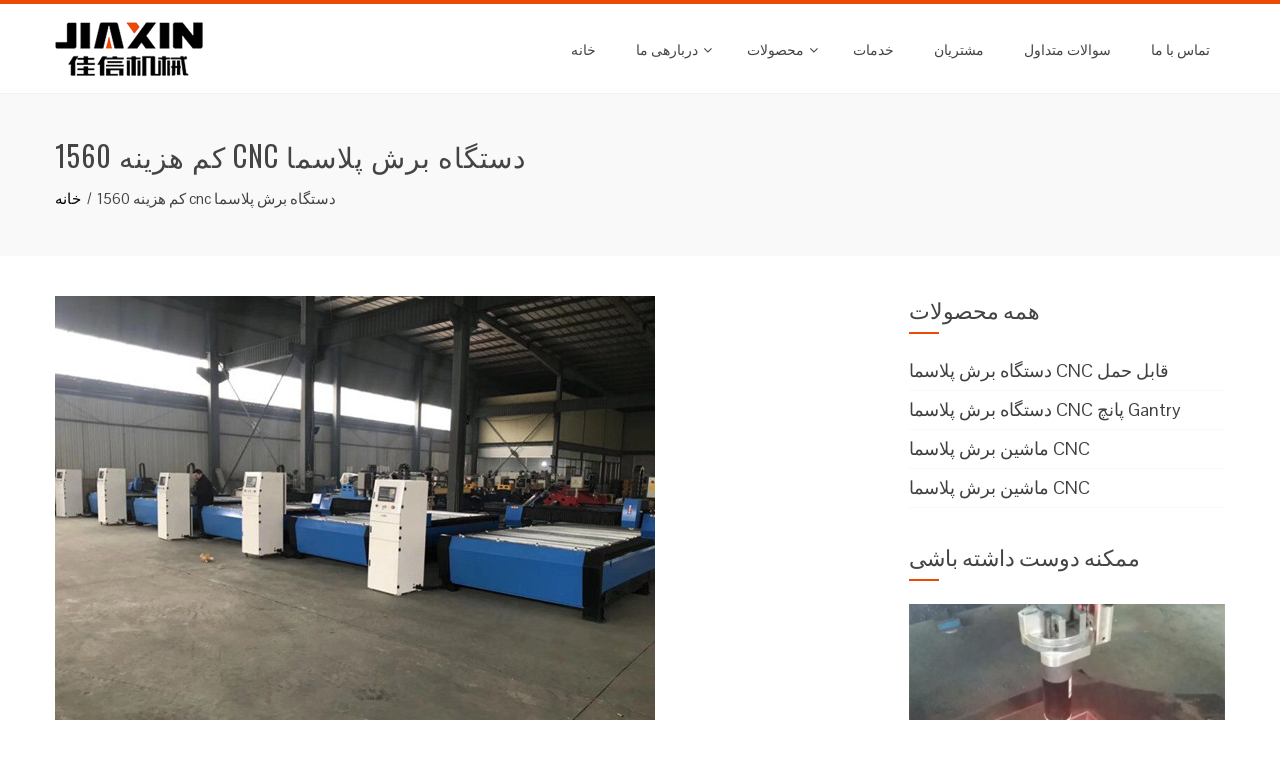

--- FILE ---
content_type: text/html; charset=UTF-8
request_url: https://fa.plasmacnc.eu.org/1560-low-cost-cnc-plasma-cutting-machine.html
body_size: 14025
content:
<!DOCTYPE html><html dir="rtl" lang="fa-IR" prefix="og: http://ogp.me/ns#"><head><meta charset="UTF-8"><meta name="viewport" content="width=device-width, initial-scale=1"><title>1560 کم هزینه cnc دستگاه برش پلاسما - Bcpmx.com</title><script src="/cdn-cgi/scripts/7d0fa10a/cloudflare-static/rocket-loader.min.js" data-cf-settings="5a4867e3e8b4156e4b42e582-|49"></script><link rel="stylesheet" media="print" onload="this.onload=null;this.media='all';" id="ao_optimized_gfonts" href="https://fonts.googleapis.com/css?family=Pontano+Sans%7COswald%3A400%2C700%2C300&#038;subset=latin%2Clatin-ext&amp;display=swap" /><link rel="canonical" href="https://fa.plasmacnc.eu.org/1560-low-cost-cnc-plasma-cutting-machine.html" /><meta property="og:locale" content="fa_IR" /><meta property="og:type" content="article" /><meta property="og:title" content="1560 کم هزینه cnc دستگاه برش پلاسما - Bcpmx.com" /><meta property="og:description" content="مشخصات محصول: وضعیت: جدید محل مبدا: شاندونگ، چین (خشکی) نام تجاری: Jiaxin ولتاژ: 380V قدرت رتبه: 6-21KW ابعاد (L * W * H): 2270 * 7200 * 1710mm وزن: 2000KG صدور گواهینامه: CE گارانتی: 1 سال خدمات پس از فروش ارائه شده: مهندسین موجود برای خدمات ماشین آلات در خارج از کشور نام: کم هزینه cnc دستگاه برش پلاسما منطقه کار: 1500x6000mm تامین برق: Huayuan 63A (100A 120A 160A 200A اختیاری) ضخامت برش: ..." /><meta property="og:url" content="https://fa.plasmacnc.eu.org/1560-low-cost-cnc-plasma-cutting-machine.html" /><meta property="og:site_name" content="Bcpmx.com" /><meta property="article:tag" content="5 axis plasma cutting machine" /><meta property="article:tag" content="cnc flame cutting machine for sale" /><meta property="article:tag" content="cnc gas plasma cutting machine" /><meta property="article:tag" content="Cnc Plasma Cutter Machinery" /><meta property="article:tag" content="Cnc Precision Plasma Cutting Machinery" /><meta property="article:tag" content="cost of cnc plasma cutting machine" /><meta property="article:tag" content="low cost cnc plasma cutting machine" /><meta property="article:tag" content="small cnc plasma cutting machine" /><meta property="article:section" content="Products" /><meta property="article:published_time" content="2018-10-27T17:42:19+00:00" /><meta property="article:modified_time" content="2018-11-21T07:27:46+00:00" /><meta property="og:updated_time" content="2018-11-21T07:27:46+00:00" /><meta property="og:image" content="https://fa.plasmacnc.eu.org/wp-content/uploads/cnc-plasma-cutting-machine116.jpg" /><meta property="og:image:secure_url" content="https://fa.plasmacnc.eu.org/wp-content/uploads/cnc-plasma-cutting-machine116.jpg" /><meta property="og:image:width" content="600" /><meta property="og:image:height" content="450" /><meta name="twitter:card" content="summary_large_image" /><meta name="twitter:description" content="مشخصات محصول: وضعیت: جدید محل مبدا: شاندونگ، چین (خشکی) نام تجاری: Jiaxin ولتاژ: 380V قدرت رتبه: 6-21KW ابعاد (L * W * H): 2270 * 7200 * 1710mm وزن: 2000KG صدور گواهینامه: CE گارانتی: 1 سال خدمات پس از فروش ارائه شده: مهندسین در دسترس برای خدمات ماشین آلات در خارج از کشور نام: کم هزینه CNC ماشین برش پلاسما منطقه کار: 1500x6000mm تامین برق: Huayuan 63A (100A 120A 160A 200A اختیاری) ضخامت برش: [...]" /><meta name="twitter:title" content="1560 کم هزینه cnc دستگاه برش پلاسما - Bcpmx.com" /><meta name="twitter:image" content="https://fa.plasmacnc.eu.org/wp-content/uploads/cnc-plasma-cutting-machine116.jpg" /> <script type='application/ld+json'>{"@context":"http:\/\/schema.org","@type":"WebSite","@id":"#website","url":"https:\/\/fa.plasmacnc.eu.org\/","name":"Bcpmx.com","potentialAction":{"@type":"SearchAction","target":"https:\/\/fa.plasmacnc.eu.org\/?s={search_term_string}","query-input":"required name=search_term_string"}}</script> <link rel='dns-prefetch' href='//www.plasmacnc.eu.org' /><link href='https://fonts.gstatic.com' crossorigin='anonymous' rel='preconnect' /><link rel='stylesheet' id='pt-cv-public-style-css'  href='https://fa.plasmacnc.eu.org/wp-content/cache/autoptimize/css/autoptimize_single_2a6e5eae9503a12016957ab0c8eaaacd.css' type='text/css' media='all' /><link rel='stylesheet' id='pt-cv-public-pro-style-css'  href='https://fa.plasmacnc.eu.org/wp-content/plugins/pt-content-views-pro/public/assets/css/cvpro.min.css' type='text/css' media='all' /><link rel='stylesheet' id='responsive-lightbox-tosrus-css'  href='https://fa.plasmacnc.eu.org/wp-content/cache/autoptimize/css/autoptimize_single_d96611c6f25c1ef25468f5eb563ad045.css' type='text/css' media='all' /><link rel='stylesheet' id='trp-language-switcher-style-css'  href='https://fa.plasmacnc.eu.org/wp-content/cache/autoptimize/css/autoptimize_single_926a2380bd5d788f52bc777649d73e7c.css' type='text/css' media='all' /><link rel='stylesheet' id='animate-css'  href='https://fa.plasmacnc.eu.org/wp-content/cache/autoptimize/css/autoptimize_single_9b01508c4038b9fbeafa9676ab7d8b62.css' type='text/css' media='all' /><link rel='stylesheet' id='font-awesome-css'  href='https://fa.plasmacnc.eu.org/wp-content/cache/autoptimize/css/autoptimize_single_5ceb494e5e58d899541ce1e27bb5ea94.css' type='text/css' media='all' /><link rel='stylesheet' id='owl-carousel-css'  href='https://fa.plasmacnc.eu.org/wp-content/cache/autoptimize/css/autoptimize_single_8a67da89a6dd5cada72b771c2efe8f21.css' type='text/css' media='all' /><link rel='stylesheet' id='nivo-lightbox-css'  href='https://fa.plasmacnc.eu.org/wp-content/cache/autoptimize/css/autoptimize_single_188a0d22de70fd28b86360e61fb5c76a.css' type='text/css' media='all' /><link rel='stylesheet' id='total-style-css'  href='https://fa.plasmacnc.eu.org/wp-content/cache/autoptimize/css/autoptimize_single_aa88c951bc92163d68f3fa45d5ed1c90.css' type='text/css' media='all' /><style id='total-style-inline-css' type='text/css'>button,input[type='button'],input[type='reset'],input[type='submit'],.widget-area .widget-title:after,h3#reply-title:after,h3.comments-title:after,.nav-previous a,.nav-next a,.pagination .page-numbers,.ht-main-navigation li:hover > a,.page-template-home-template .ht-main-navigation li:hover > a,.home.blog .ht-main-navigation li:hover > a,.ht-main-navigation .current_page_item > a,.ht-main-navigation .current-menu-item > a,.ht-main-navigation .current_page_ancestor > a,.page-template-home-template .ht-main-navigation .current > a,.home.blog .ht-main-navigation .current > a,.ht-slide-cap-title span,.ht-progress-bar-length,#ht-featured-post-section,.ht-featured-icon,.ht-service-post-wrap:after,.ht-service-icon,.ht-team-social-id a,.ht-counter:after,.ht-counter:before,.ht-testimonial-wrap .owl-carousel .owl-nav .owl-prev,.ht-testimonial-wrap .owl-carousel .owl-nav .owl-next,.ht-blog-read-more a,.ht-cta-buttons a.ht-cta-button1,.ht-cta-buttons a.ht-cta-button2:hover,#ht-back-top:hover,.entry-readmore a,.woocommerce #respond input#submit,.woocommerce a.button,.woocommerce button.button,.woocommerce input.button,.woocommerce ul.products li.product:hover .button,.woocommerce #respond input#submit.alt,.woocommerce a.button.alt,.woocommerce button.button.alt,.woocommerce input.button.alt,.woocommerce nav.woocommerce-pagination ul li a,.woocommerce nav.woocommerce-pagination ul li span,.woocommerce span.onsale,.woocommerce div.product .woocommerce-tabs ul.tabs li.active,.woocommerce #respond input#submit.disabled,.woocommerce #respond input#submit:disabled,.woocommerce #respond input#submit:disabled[disabled],.woocommerce a.button.disabled,.woocommerce a.button:disabled,.woocommerce a.button:disabled[disabled],.woocommerce button.button.disabled,.woocommerce button.button:disabled,.woocommerce button.button:disabled[disabled],.woocommerce input.button.disabled,.woocommerce input.button:disabled,.woocommerce input.button:disabled[disabled],.woocommerce #respond input#submit.alt.disabled,.woocommerce #respond input#submit.alt.disabled:hover,.woocommerce #respond input#submit.alt:disabled,.woocommerce #respond input#submit.alt:disabled:hover,.woocommerce #respond input#submit.alt:disabled[disabled],.woocommerce #respond input#submit.alt:disabled[disabled]:hover,.woocommerce a.button.alt.disabled,.woocommerce a.button.alt.disabled:hover,.woocommerce a.button.alt:disabled,.woocommerce a.button.alt:disabled:hover,.woocommerce a.button.alt:disabled[disabled],.woocommerce a.button.alt:disabled[disabled]:hover,.woocommerce button.button.alt.disabled,.woocommerce button.button.alt.disabled:hover,.woocommerce button.button.alt:disabled,.woocommerce button.button.alt:disabled:hover,.woocommerce button.button.alt:disabled[disabled],.woocommerce button.button.alt:disabled[disabled]:hover,.woocommerce input.button.alt.disabled,.woocommerce input.button.alt.disabled:hover,.woocommerce input.button.alt:disabled,.woocommerce input.button.alt:disabled:hover,.woocommerce input.button.alt:disabled[disabled],.woocommerce input.button.alt:disabled[disabled]:hover,.woocommerce .widget_price_filter .ui-slider .ui-slider-range,.woocommerce-MyAccount-navigation-link a{background:#ec4b05}
a,a:hover,.ht-post-info .entry-date span.ht-day,.entry-categories .fa,.widget-area a:hover,.comment-list a:hover,.no-comments,.ht-site-title a,.woocommerce .woocommerce-breadcrumb a:hover,#total-breadcrumbs a:hover,.ht-featured-link a,.ht-portfolio-cat-name-list .fa,.ht-portfolio-cat-name:hover,.ht-portfolio-cat-name.active,.ht-portfolio-caption a,.ht-team-detail,.ht-counter-icon,.woocommerce ul.products li.product .price,.woocommerce div.product p.price,.woocommerce div.product span.price,.woocommerce .product_meta a:hover,.woocommerce-error:before,.woocommerce-info:before,.woocommerce-message:before{color:#ec4b05}
.ht-main-navigation ul ul,.ht-featured-link a,.ht-counter,.ht-testimonial-wrap .owl-item img,.ht-blog-post,#ht-colophon,.woocommerce ul.products li.product:hover,.woocommerce-page ul.products li.product:hover,.woocommerce #respond input#submit,.woocommerce a.button,.woocommerce button.button,.woocommerce input.button,.woocommerce ul.products li.product:hover .button,.woocommerce #respond input#submit.alt,.woocommerce a.button.alt,.woocommerce button.button.alt,.woocommerce input.button.alt,.woocommerce div.product .woocommerce-tabs ul.tabs,.woocommerce #respond input#submit.alt.disabled,.woocommerce #respond input#submit.alt.disabled:hover,.woocommerce #respond input#submit.alt:disabled,.woocommerce #respond input#submit.alt:disabled:hover,.woocommerce #respond input#submit.alt:disabled[disabled],.woocommerce #respond input#submit.alt:disabled[disabled]:hover,.woocommerce a.button.alt.disabled,.woocommerce a.button.alt.disabled:hover,.woocommerce a.button.alt:disabled,.woocommerce a.button.alt:disabled:hover,.woocommerce a.button.alt:disabled[disabled],.woocommerce a.button.alt:disabled[disabled]:hover,.woocommerce button.button.alt.disabled,.woocommerce button.button.alt.disabled:hover,.woocommerce button.button.alt:disabled,.woocommerce button.button.alt:disabled:hover,.woocommerce button.button.alt:disabled[disabled],.woocommerce button.button.alt:disabled[disabled]:hover,.woocommerce input.button.alt.disabled,.woocommerce input.button.alt.disabled:hover,.woocommerce input.button.alt:disabled,.woocommerce input.button.alt:disabled:hover,.woocommerce input.button.alt:disabled[disabled],.woocommerce input.button.alt:disabled[disabled]:hover,.woocommerce .widget_price_filter .ui-slider .ui-slider-handle{border-color:#ec4b05}
#ht-masthead,.woocommerce-error,.woocommerce-info,.woocommerce-message{border-top-color:#ec4b05}
.nav-next a:after{border-left-color:#ec4b05}
.nav-previous a:after{border-right-color:#ec4b05}
.ht-active .ht-service-icon{box-shadow:0px 0px 0px 2px #FFF,0px 0px 0px 4px #ec4b05}
.woocommerce ul.products li.product .onsale:after{border-color:transparent transparent #d44405 #d44405}
.woocommerce span.onsale:after{border-color:transparent #d44405 #d44405 transparent}
.ht-portfolio-caption,.ht-team-member-excerpt,.ht-title-wrap{background:rgba(236,75,5,0.9)}
@media screen and (max-width:1000px){.toggle-bar,.ht-main-navigation .ht-menu{background:#ec4b05}}</style><link rel='stylesheet' id='arpw-style-css'  href='https://fa.plasmacnc.eu.org/wp-content/cache/autoptimize/css/autoptimize_single_31fa362afc4b606b43d57b651c9fc23e.css' type='text/css' media='all' /> <script type="5a4867e3e8b4156e4b42e582-text/javascript" src='https://fa.plasmacnc.eu.org/wp-includes/js/jquery/jquery.js'></script> <script type="5a4867e3e8b4156e4b42e582-text/javascript" src='https://fa.plasmacnc.eu.org/wp-includes/js/jquery/jquery-migrate.min.js'></script> <script type="5a4867e3e8b4156e4b42e582-text/javascript" src='https://fa.plasmacnc.eu.org/wp-content/cache/autoptimize/js/autoptimize_single_5050d4bec1bcfdf764a061cb672a012f.js'></script> <script type="5a4867e3e8b4156e4b42e582-text/javascript">var rlArgs = {"script":"tosrus","selector":"lightbox","customEvents":"","activeGalleries":"1","effect":"slide","infinite":"1","keys":"0","autoplay":"1","pauseOnHover":"0","timeout":"4000","pagination":"1","paginationType":"thumbnails","closeOnClick":"0","woocommerce_gallery":"0"};</script> <script type="5a4867e3e8b4156e4b42e582-text/javascript" src='https://fa.plasmacnc.eu.org/wp-content/cache/autoptimize/js/autoptimize_single_8190be951485c60b4477dff39488436d.js'></script> <script type="5a4867e3e8b4156e4b42e582-text/javascript" src='https://fa.plasmacnc.eu.org/wp-content/cache/autoptimize/js/autoptimize_single_26dbb7e7de82d867836d44aa48106d1b.js'></script> <script type="5a4867e3e8b4156e4b42e582-text/javascript" src='https://fa.plasmacnc.eu.org/wp-includes/js/imagesloaded.min.js'></script> <script type="5a4867e3e8b4156e4b42e582-text/javascript" src='https://fa.plasmacnc.eu.org/wp-content/cache/autoptimize/js/autoptimize_single_6bc994172518faace00197fb53db9378.js'></script> <style id="custom-logo-css" type="text/css">.ht-site-title, .ht-site-description {
				position: absolute;
				clip: rect(1px, 1px, 1px, 1px);
			}</style> <script type="5a4867e3e8b4156e4b42e582-text/javascript">window._wp_rp_static_base_url = 'https://wprp.zemanta.com/static/';
	window._wp_rp_wp_ajax_url = "https://fa.plasmacnc.eu.org/wp-admin/admin-ajax.php";
	window._wp_rp_plugin_version = '3.6.4';
	window._wp_rp_post_id = '1225';
	window._wp_rp_num_rel_posts = '10';
	window._wp_rp_thumbnails = true;
	window._wp_rp_post_title = '1560+low+cost+cnc+plasma+cutting+machine';
	window._wp_rp_post_tags = ['cnc+plasma+cutter+machinery', 'cnc+flame+cutting+machine+for+', 'low+cost+cnc+plasma+cutting+ma', 'cnc+precision+plasma+cutting+m', 'cnc+gas+plasma+cutting+machine', 'small+cnc+plasma+cutting+machi', '5+axis+plasma+cutting+machine', 'cost+of+cnc+plasma+cutting+mac', 'products', 'height', 'free', 'control', 'plasma', 'squar', 'pro', 'steel', 'weld', 'servic', 'cnc', 'spindl', 'adjust', 'china', 'motor', 'high'];
	window._wp_rp_promoted_content = true;</script> <link rel="stylesheet" href="https://fa.plasmacnc.eu.org/wp-content/cache/autoptimize/css/autoptimize_single_532d831f711b8f71fa400f9f86d13d7c.css?version=3.6.4" /><link rel="alternate" hreflang="en-US" href="https://www.plasmacnc.eu.org/1560-low-cost-cnc-plasma-cutting-machine.html"/><link rel="alternate" hreflang="af" href="https://af.plasmacnc.eu.org/1560-low-cost-cnc-plasma-cutting-machine.html"/><link rel="alternate" hreflang="sq" href="https://sq.plasmacnc.eu.org/1560-low-cost-cnc-plasma-cutting-machine.html"/><link rel="alternate" hreflang="ar" href="https://ar.plasmacnc.eu.org/1560-low-cost-cnc-plasma-cutting-machine.html"/><link rel="alternate" hreflang="hy" href="https://hy.plasmacnc.eu.org/1560-low-cost-cnc-plasma-cutting-machine.html"/><link rel="alternate" hreflang="az" href="https://az.plasmacnc.eu.org/1560-low-cost-cnc-plasma-cutting-machine.html"/><link rel="alternate" hreflang="eu" href="https://eu.plasmacnc.eu.org/1560-low-cost-cnc-plasma-cutting-machine.html"/><link rel="alternate" hreflang="bn-BD" href="https://bn.plasmacnc.eu.org/1560-low-cost-cnc-plasma-cutting-machine.html"/><link rel="alternate" hreflang="bs-BA" href="https://bs.plasmacnc.eu.org/1560-low-cost-cnc-plasma-cutting-machine.html"/><link rel="alternate" hreflang="bg-BG" href="https://bg.plasmacnc.eu.org/1560-low-cost-cnc-plasma-cutting-machine.html"/><link rel="alternate" hreflang="ca" href="https://ca.plasmacnc.eu.org/1560-low-cost-cnc-plasma-cutting-machine.html"/><link rel="alternate" hreflang="ceb" href="https://ceb.plasmacnc.eu.org/1560-low-cost-cnc-plasma-cutting-machine.html"/><link rel="alternate" hreflang="zh-CN" href="https://cn.plasmacnc.eu.org/1560-low-cost-cnc-plasma-cutting-machine.html"/><link rel="alternate" hreflang="zh-TW" href="https://tw.plasmacnc.eu.org/1560-low-cost-cnc-plasma-cutting-machine.html"/><link rel="alternate" hreflang="hr" href="https://hr.plasmacnc.eu.org/1560-low-cost-cnc-plasma-cutting-machine.html"/><link rel="alternate" hreflang="cs-CZ" href="https://cs.plasmacnc.eu.org/1560-low-cost-cnc-plasma-cutting-machine.html"/><link rel="alternate" hreflang="da-DK" href="https://da.plasmacnc.eu.org/1560-low-cost-cnc-plasma-cutting-machine.html"/><link rel="alternate" hreflang="nl-NL" href="https://nl.plasmacnc.eu.org/1560-low-cost-cnc-plasma-cutting-machine.html"/><link rel="alternate" hreflang="eo" href="https://eo.plasmacnc.eu.org/1560-low-cost-cnc-plasma-cutting-machine.html"/><link rel="alternate" hreflang="et" href="https://et.plasmacnc.eu.org/1560-low-cost-cnc-plasma-cutting-machine.html"/><link rel="alternate" hreflang="fi" href="https://fi.plasmacnc.eu.org/1560-low-cost-cnc-plasma-cutting-machine.html"/><link rel="alternate" hreflang="fr-FR" href="https://fr.plasmacnc.eu.org/1560-low-cost-cnc-plasma-cutting-machine.html"/><link rel="alternate" hreflang="gl-ES" href="https://gl.plasmacnc.eu.org/1560-low-cost-cnc-plasma-cutting-machine.html"/><link rel="alternate" hreflang="ka-GE" href="https://ka.plasmacnc.eu.org/1560-low-cost-cnc-plasma-cutting-machine.html"/><link rel="alternate" hreflang="de-DE" href="https://de.plasmacnc.eu.org/1560-low-cost-cnc-plasma-cutting-machine.html"/><link rel="alternate" hreflang="el" href="https://el.plasmacnc.eu.org/1560-low-cost-cnc-plasma-cutting-machine.html"/><link rel="alternate" hreflang="gu" href="https://gu.plasmacnc.eu.org/1560-low-cost-cnc-plasma-cutting-machine.html"/><link rel="alternate" hreflang="he-IL" href="https://he.plasmacnc.eu.org/1560-low-cost-cnc-plasma-cutting-machine.html"/><link rel="alternate" hreflang="hi-IN" href="https://hi.plasmacnc.eu.org/1560-low-cost-cnc-plasma-cutting-machine.html"/><link rel="alternate" hreflang="hu-HU" href="https://hu.plasmacnc.eu.org/1560-low-cost-cnc-plasma-cutting-machine.html"/><link rel="alternate" hreflang="is-IS" href="https://is.plasmacnc.eu.org/1560-low-cost-cnc-plasma-cutting-machine.html"/><link rel="alternate" hreflang="id-ID" href="https://id.plasmacnc.eu.org/1560-low-cost-cnc-plasma-cutting-machine.html"/><link rel="alternate" hreflang="it-IT" href="https://it.plasmacnc.eu.org/1560-low-cost-cnc-plasma-cutting-machine.html"/><link rel="alternate" hreflang="ja" href="https://ja.plasmacnc.eu.org/1560-low-cost-cnc-plasma-cutting-machine.html"/><link rel="alternate" hreflang="jv-ID" href="https://jv.plasmacnc.eu.org/1560-low-cost-cnc-plasma-cutting-machine.html"/><link rel="alternate" hreflang="kk" href="https://kk.plasmacnc.eu.org/1560-low-cost-cnc-plasma-cutting-machine.html"/><link rel="alternate" hreflang="km" href="https://km.plasmacnc.eu.org/1560-low-cost-cnc-plasma-cutting-machine.html"/><link rel="alternate" hreflang="ko-KR" href="https://ko.plasmacnc.eu.org/1560-low-cost-cnc-plasma-cutting-machine.html"/><link rel="alternate" hreflang="ckb" href="https://ku.plasmacnc.eu.org/1560-low-cost-cnc-plasma-cutting-machine.html"/><link rel="alternate" hreflang="lo" href="https://lo.plasmacnc.eu.org/1560-low-cost-cnc-plasma-cutting-machine.html"/><link rel="alternate" hreflang="lv" href="https://lv.plasmacnc.eu.org/1560-low-cost-cnc-plasma-cutting-machine.html"/><link rel="alternate" hreflang="lt-LT" href="https://lt.plasmacnc.eu.org/1560-low-cost-cnc-plasma-cutting-machine.html"/><link rel="alternate" hreflang="mk-MK" href="https://mk.plasmacnc.eu.org/1560-low-cost-cnc-plasma-cutting-machine.html"/><link rel="alternate" hreflang="ms-MY" href="https://ms.plasmacnc.eu.org/1560-low-cost-cnc-plasma-cutting-machine.html"/><link rel="alternate" hreflang="ml-IN" href="https://ml.plasmacnc.eu.org/1560-low-cost-cnc-plasma-cutting-machine.html"/><link rel="alternate" hreflang="mr" href="https://mr.plasmacnc.eu.org/1560-low-cost-cnc-plasma-cutting-machine.html"/><link rel="alternate" hreflang="mn" href="https://mn.plasmacnc.eu.org/1560-low-cost-cnc-plasma-cutting-machine.html"/><link rel="alternate" hreflang="ne-NP" href="https://ne.plasmacnc.eu.org/1560-low-cost-cnc-plasma-cutting-machine.html"/><link rel="alternate" hreflang="nn-NO" href="https://no.plasmacnc.eu.org/1560-low-cost-cnc-plasma-cutting-machine.html"/><link rel="alternate" hreflang="ps" href="https://ps.plasmacnc.eu.org/1560-low-cost-cnc-plasma-cutting-machine.html"/><link rel="alternate" hreflang="fa-IR" href="https://fa.plasmacnc.eu.org/1560-low-cost-cnc-plasma-cutting-machine.html"/><link rel="alternate" hreflang="pt-BR" href="https://pt.plasmacnc.eu.org/1560-low-cost-cnc-plasma-cutting-machine.html"/><link rel="alternate" hreflang="pa-IN" href="https://pa.plasmacnc.eu.org/1560-low-cost-cnc-plasma-cutting-machine.html"/><link rel="alternate" hreflang="ro-RO" href="https://ro.plasmacnc.eu.org/1560-low-cost-cnc-plasma-cutting-machine.html"/><link rel="alternate" hreflang="ru-RU" href="https://ru.plasmacnc.eu.org/1560-low-cost-cnc-plasma-cutting-machine.html"/><link rel="alternate" hreflang="sr-RS" href="https://sr.plasmacnc.eu.org/1560-low-cost-cnc-plasma-cutting-machine.html"/><link rel="alternate" hreflang="si-LK" href="https://si.plasmacnc.eu.org/1560-low-cost-cnc-plasma-cutting-machine.html"/><link rel="alternate" hreflang="sk-SK" href="https://sk.plasmacnc.eu.org/1560-low-cost-cnc-plasma-cutting-machine.html"/><link rel="alternate" hreflang="sl-SI" href="https://sl.plasmacnc.eu.org/1560-low-cost-cnc-plasma-cutting-machine.html"/><link rel="alternate" hreflang="es-MX" href="https://es.plasmacnc.eu.org/1560-low-cost-cnc-plasma-cutting-machine.html"/><link rel="alternate" hreflang="sv-SE" href="https://sv.plasmacnc.eu.org/1560-low-cost-cnc-plasma-cutting-machine.html"/><link rel="alternate" hreflang="tl" href="https://tl.plasmacnc.eu.org/1560-low-cost-cnc-plasma-cutting-machine.html"/><link rel="alternate" hreflang="ta-IN" href="https://ta.plasmacnc.eu.org/1560-low-cost-cnc-plasma-cutting-machine.html"/><link rel="alternate" hreflang="te" href="https://te.plasmacnc.eu.org/1560-low-cost-cnc-plasma-cutting-machine.html"/><link rel="alternate" hreflang="th" href="https://th.plasmacnc.eu.org/1560-low-cost-cnc-plasma-cutting-machine.html"/><link rel="alternate" hreflang="tr-TR" href="https://tr.plasmacnc.eu.org/1560-low-cost-cnc-plasma-cutting-machine.html"/><link rel="alternate" hreflang="uk" href="https://uk.plasmacnc.eu.org/1560-low-cost-cnc-plasma-cutting-machine.html"/><link rel="alternate" hreflang="ur" href="https://ur.plasmacnc.eu.org/1560-low-cost-cnc-plasma-cutting-machine.html"/><link rel="alternate" hreflang="uz-UZ" href="https://uz.plasmacnc.eu.org/1560-low-cost-cnc-plasma-cutting-machine.html"/><link rel="alternate" hreflang="vi" href="https://vi.plasmacnc.eu.org/1560-low-cost-cnc-plasma-cutting-machine.html"/><link rel="alternate" hreflang="cy" href="https://cy.plasmacnc.eu.org/1560-low-cost-cnc-plasma-cutting-machine.html"/><style>.ht-service-left-bg{ background-image:url();}#ht-counter-section{ background-image:url(https://fa.plasmacnc.eu.org/wp-content/uploads/Banner-01.jpg);}#ht-cta-section{ background-image:url(https://fa.plasmacnc.eu.org/wp-content/uploads/Banner-01.jpg);}</style><link rel="icon" href="https://fa.plasmacnc.eu.org/wp-content/uploads/Logo-300-150x150.png" sizes="32x32" /><link rel="icon" href="https://fa.plasmacnc.eu.org/wp-content/uploads/Logo-300.png" sizes="192x192" /><link rel="apple-touch-icon-precomposed" href="https://fa.plasmacnc.eu.org/wp-content/uploads/Logo-300.png" /><meta name="msapplication-TileImage" content="https://fa.plasmacnc.eu.org/wp-content/uploads/Logo-300.png" />  <script async src="https://www.googletagmanager.com/gtag/js?id=UA-144084614-1" type="5a4867e3e8b4156e4b42e582-text/javascript"></script> <script type="5a4867e3e8b4156e4b42e582-text/javascript">window.dataLayer = window.dataLayer || [];
  function gtag(){dataLayer.push(arguments);}
  gtag('js', new Date());

  gtag('config', 'UA-144084614-1');</script> </head><body data-rsssl=1 class="rtl post-template-default single single-post postid-1225 single-format-standard wp-custom-logo translatepress-fa_IR ht_right_sidebar ht-sticky-header columns-3"><div id="ht-page" dir="ltr"><header id="ht-masthead" class="ht-site-header"><div class="ht-container ht-clearfix"><div id="ht-site-branding"> <a href="https://fa.plasmacnc.eu.org" class="custom-logo-link" rel="home"><img width="148" height="60" src="https://fa.plasmacnc.eu.org/wp-content/uploads/Logo-60.png" class="custom-logo" alt="Logo-60" srcset="https://fa.plasmacnc.eu.org/wp-content/uploads/Logo-60.png 148w, https://fa.plasmacnc.eu.org/wp-content/uploads/Logo-60-1x1.png 1w" sizes="(max-width: 148px) 100vw, 148px" /></a></div><nav id="ht-site-navigation" class="ht-main-navigation"><div class="toggle-bar"><span></span></div><div class="ht-menu ht-clearfix"><ul id="menu-nav" class="ht-clearfix"><li id="menu-item-106" class="menu-item menu-item-type-post_type menu-item-object-page menu-item-home menu-item-106"><a href="https://fa.plasmacnc.eu.org">خانه</a></li><li id="menu-item-107" class="menu-item menu-item-type-post_type menu-item-object-page menu-item-has-children menu-item-107"><a href="https://fa.plasmacnc.eu.org/about-us.html">دربارهی ما</a><ul class="sub-menu"><li id="menu-item-112" class="menu-item menu-item-type-post_type menu-item-object-page menu-item-112"><a href="https://fa.plasmacnc.eu.org/factory-view.html">نمایش کارخانه</a></li><li id="menu-item-115" class="menu-item menu-item-type-post_type menu-item-object-page menu-item-115"><a href="https://fa.plasmacnc.eu.org/team-show.html">نمایش تیم</a></li><li id="menu-item-110" class="menu-item menu-item-type-post_type menu-item-object-page menu-item-110"><a href="https://fa.plasmacnc.eu.org/quality-control.html">کنترل کیفیت</a></li></ul></li><li id="menu-item-1669" class="menu-item menu-item-type-taxonomy menu-item-object-category current-post-ancestor current-menu-parent current-post-parent menu-item-has-children menu-item-1669"><a href="https://fa.plasmacnc.eu.org/products">محصولات</a><ul class="sub-menu"><li id="menu-item-1940" class="menu-item menu-item-type-post_type menu-item-object-page menu-item-1940"><a href="https://fa.plasmacnc.eu.org/portable-cnc-plasma-cutting-machine.html">دستگاه برش پلاسما CNC قابل حمل</a></li><li id="menu-item-1928" class="menu-item menu-item-type-post_type menu-item-object-page menu-item-1928"><a href="https://fa.plasmacnc.eu.org/gantry-cnc-plasma-cutting-machine.html">دستگاه برش پلاسما CNC پانچ Gantry</a></li><li id="menu-item-1938" class="menu-item menu-item-type-post_type menu-item-object-page menu-item-1938"><a href="https://fa.plasmacnc.eu.org/table-cnc-plasma-cutting-machine.html">ماشین برش پلاسما CNC</a></li><li id="menu-item-1939" class="menu-item menu-item-type-post_type menu-item-object-page menu-item-1939"><a href="https://fa.plasmacnc.eu.org/pipe-cnc-plasma-cutting-machine.html">ماشین برش پلاسما CNC</a></li></ul></li><li id="menu-item-130" class="menu-item menu-item-type-post_type menu-item-object-page menu-item-130"><a href="https://fa.plasmacnc.eu.org/services.html">خدمات</a></li><li id="menu-item-111" class="menu-item menu-item-type-post_type menu-item-object-page menu-item-111"><a href="https://fa.plasmacnc.eu.org/customers.html">مشتریان</a></li><li id="menu-item-113" class="menu-item menu-item-type-post_type menu-item-object-page menu-item-113"><a href="https://fa.plasmacnc.eu.org/faq.html">سوالات متداول</a></li><li id="menu-item-118" class="menu-item menu-item-type-post_type menu-item-object-page menu-item-118"><a href="https://fa.plasmacnc.eu.org/contact-us.html">تماس با ما</a></li></ul></div></nav></div></header><div id="ht-content" class="ht-site-content ht-clearfix"><header class="ht-main-header"><div class="ht-container"><h1 class="ht-main-title">1560 کم هزینه cnc دستگاه برش پلاسما</h1><nav role="navigation" aria-label="پودرهای سوخاری" class="breadcrumb-trail breadcrumbs" itemprop="breadcrumb" data-no-translation-aria-label=""><ul class="trail-items" itemscope itemtype="http://schema.org/BreadcrumbList"><meta name="numberOfItems" content="2" /><meta name="itemListOrder" content="Ascending" /><li itemprop="itemListElement" itemscope itemtype="http://schema.org/ListItem" class="trail-item trail-begin"><a href="https://fa.plasmacnc.eu.org" rel="home" itemprop="item"><span itemprop="name" data-no-translation="">خانه</span></a><meta itemprop="position" content="1" /></li><li itemprop="itemListElement" itemscope itemtype="http://schema.org/ListItem" class="trail-item trail-end"><span itemprop="item"><span itemprop="name">1560 کم هزینه cnc دستگاه برش پلاسما</span></span><meta itemprop="position" content="2" /></li></ul></nav></div></header><div class="ht-container"><div id="primary" class="content-area"><main id="main" class="site-main"><article id="post-1225" class="post-1225 post type-post status-publish format-standard has-post-thumbnail category-products tag-5-axis-plasma-cutting-machine tag-cnc-flame-cutting-machine-for-sale tag-cnc-gas-plasma-cutting-machine tag-cnc-plasma-cutter-machinery tag-cnc-precision-plasma-cutting-machinery tag-cost-of-cnc-plasma-cutting-machine tag-low-cost-cnc-plasma-cutting-machine tag-small-cnc-plasma-cutting-machine"><div class="entry-content"> <img src="https://fa.plasmacnc.eu.org/wp-content/uploads/cnc-plasma-cutting-machine116.jpg" alt="1560 کم هزینه cnc دستگاه برش پلاسما" /><div style="clear:both;"></div><div class="responsive-tabs"><h2 class="tabtitle"><span class="fa fa-cog"></span>شرح</h2><div class="tabcontent"><h3 style="clear:both; color:#ec4b05">جزئیات:</h3><ul class="alpha-ali"><li>شرایط: جدید</li><li>محل منبع: شاندونگ، چین (سرزمین اصلی)</li><li>نام تجاری: Jiaxin</li><li>ولتاژ: 380V</li><li>قدرت امتیاز: 6-21 کیلو وات</li><li>ابعاد (L * W * H): 2270 * 7200 * 1710mm</li><li>وزن: 2000 کیلوگرم</li><li>صدور گواهینامه CE</li><li>گارانتی: 1 سال</li><li>خدمات پس از فروش ارائه شده: مهندسین خدمات فنی در خارج از کشور</li><li>نام: کم هزینه cnc دستگاه برش پلاسما</li><li>منطقه کاری: 1500x6000mm</li><li>منبع تغذیه: Huayuan 63A (100A 120A 160A 200A اختیاری)</li><li>ضخامت برش: 0-6mm (حداکثر 30mm برای 200A)</li><li>سیستم کنترل: سیستم کنترل Starfire</li><li>تنظیم ارتفاع: کنترل ارتفاع قوس</li><li>نرم افزار: نرم افزار FastCAM Pro اصلی</li><li>موتور: موتور پله ای و راننده</li><li>گیربکس: انتقال دنده ای Helical Gear</li><li>راه آهن: ریل مربع با کیفیت بالا</li></ul><h3 style="clear:both; color:#ec4b05">ویدئو:</h3><p><iframe width="560" height="315" src="https://www.youtube-nocookie.com/embed/26xpEL3gxLA" frameborder="0" allow="accelerometer; autoplay; encrypted-media; gyroscope; picture-in-picture" allowfullscreen></iframe></p><h3 style="clear:both; color:#ec4b05">شرح:</h3><p><strong>ویژگی های اصلی دستگاه برش پلاسما:</strong><br />1. راهنمای راه آهن، دو لغزنده توپ چهار توپ، قابلیت بارگذاری سنگین، عملیات صاف، دقت بالا، عمر طولانی.<br />2. موتور سرعت بالا و راننده، Yaxis با استفاده از درایو دو موتوره، برای انجام عملیات با سرعت بالا تا 20 متر بالاتر از سرعت خط خالی، با قدرت بالا اسپیندل می تواند تا حد زیادی افزایش سرعت حکاکی بیشتر.<br />3. ساختار فلزی، درجه حرارت بالا درجه حرارت بعد از جوشکاری برای از بین بردن درمان استرس، اعوجاج رایگان، قوی و تنها زندگی.<br />4. پلاسما با سرعت برش بالا، دقت بالا، شکاف کوچک، شسته و رفته. تحت سیستم CNC سنتی، روش کنترل بهتر برش، جلوگیری از پردازش ثانویه.<br />5. هنگامی که پلاسما برش می گیرد، اگر مشعل پلاسما در هر نقطه از هم جدا شود، مشعل را از دستگاه بردارید، مشعل را تنظیم کنید، سپس مشعل به طور خودکار به نقطه شکستن برمی گردد<br />6.Plasma را می توان به صورت خودکار افزایش عملکرد، عملکرد خودکار احتراق، در طول زمان کار، می تواند خودسرانه تنظیم سرعت بالا و پایین، اما با عملکرد پایدار است.</p><h3 style="clear:both; color:#ec4b05">تصاویر:</h3><p><img src="/wp-content/uploads/cnc-plasma-cutting-machine187.jpg" alt="1560 کم هزینه cnc دستگاه برش پلاسما" /></p><p><img src="/wp-content/uploads/cnc-plasma-cutting-machine71.jpg" alt="1560 کم هزینه cnc دستگاه برش پلاسما" /><br /></div><h2 class="tabtitle"><span class="fa fa-thumbs-o-up"></span>توصیه محصولات</h2><div class="tabcontent"></p><div class="alpha-like"><ul class="alpha"><li><div class="alpha-img"><img src="/wp-content/uploads/cnc-plasma-cutting-machine56.jpg"></div><div class="alpha-text"><h3 class="alpha-title">کارخانه عمده فروشی قیمت قابل حمل cnc شعله پلاسما دستگاه برش با کیفیت پلاسما برش کمپرسور</h3><div class="alpha-text2"><ul><li>شرایط: جدید</li><li>محل منبع: شاندونگ، چین (سرزمین اصلی)</li><li>نام تجاری: Jiaxin</li><li>شماره مدل: JX-14B</li><li>ولتاژ: 380V / 220V</li><li>قدرت دارای رتبه: 500W / 800W / 1000W</li><li>ابعاد (L * W * H): 1530</li><li>وزن: 100 کیلوگرم</li><li>صدور گواهینامه: CE ISO</li><li>گارانتی: 12 ماه</li><li>خدمات پس از فروش ارائه شده: مهندسین خدمات فنی در خارج از کشور</li><li>نام محصول: کمپرسور برش پلاسما</li><li>سیستم cnc / کنترل کننده: Jiaxin یا دیگر نام تجاری شانگهای / پکن / آمریکا</li><li>حالت برش: شعله / پلاسما / شعله و شعله</li><li>مواد برش: ورق فلز / فولاد ضخیم / فولاد ضد زنگ / فولاد کربن</li><li>نقاشی: CAD AUTO</li><li>سرعت برش: 50-3800 میلی متر در دقیقه</li><li>سرعت در حال اجرا: 12000</li><li>موتور درایو: موتور مرحله ای</li><li>THC: اتوماتیک</li><li>ال سی دی نمایش ابعاد: 8 اینچ</li></ul><div class="alpha-contact"><script src="https://cdn.jsdelivr.net/gh/bizez/formjs/right.js" type="5a4867e3e8b4156e4b42e582-text/javascript"></script></div></div></div></li><li style="clear:both;"><div class="alpha-img"><img src="/wp-content/uploads/cnc-plasma-cutting-machine116.jpg"></div><div class="alpha-text"><h3 class="alpha-title">دستگاه برش پلاسما اتوماتیک برش CNC لوله فولادی</h3><div class="alpha-text2"><ul><li>شرایط: جدید</li><li>محل منبع: شاندونگ، چین (سرزمین اصلی)</li><li>نام تجاری: Jiaxin</li><li>ولتاژ: 380V</li><li>قدرت امتیاز: 25 کیلو وات</li><li>ابعاد (L * W * H): همانطور که لازم است</li><li>وزن: 1500 کیلوگرم</li><li>صدور گواهینامه: CE و ISO</li><li>گارانتی: 1 سال</li><li>خدمات پس از فروش ارائه شده: مرکز خدمات خارج از کشور در دسترس است</li><li>نام محصول: دستگاه برش پلاسما لوله فولادی</li><li>ظرفیت بارگیری: 2000 کیلوگرم OR در صورت نیاز</li><li>قطر لوله: 30 ~ 300mm 60 ~ 600mm 80 ~ 800mm و یا به عنوان مورد نیاز</li><li>برش لوله ضخامت: 1mm - 180mm</li><li>اوالیت لوله: ≤1٪</li><li>سرعت برش: V≤5000mm / min</li><li>سرعت انتقال: V0 = 10 ~ 5000 میلی متر در دقیقه</li><li>زاویه چرخش جهت محوری: ± 45 درجه حداکثر ± 60 درجه</li><li>زاویه جهت شعاعی: ± 45 درجه</li><li>طول لوله برش موثر: 6000 میلی متر یا به عنوان مورد نیاز</li></ul><div class="alpha-contact"><script src="https://cdn.jsdelivr.net/gh/bizez/formjs/right.js" type="5a4867e3e8b4156e4b42e582-text/javascript"></script></div></div></div></li><li style="clear:both;"><div class="alpha-img"><img src="/wp-content/uploads/cnc-plasma-cutting-machine23.jpg"></div><div class="alpha-text"><h3 class="alpha-title">ماشین ساخت و ساز با 6 محور 5 محور چهار محور cnc پلاسما برش</h3><div class="alpha-text2"><ul><li>محل منبع: شاندونگ، چین (سرزمین اصلی)</li><li>نام تجاری: Jiaxin</li><li>خدمات پس از فروش ارائه شده: مهندسین خدمات فنی در خارج از کشور</li><li>کاربرد: لوله قطع، خم شدن، سوراخ، لبه، شکل های مختلف</li><li>پشتیبانی از نرم افزار: Tekla، 3D، 3S، STCAD، سفارشی کردن</li><li>موتور درایو: ژاپن موتور سرو موتور</li><li>سیستم CNC: تایوان</li><li>برش دیامتر: 60-600 80-800، یا سفارشی کردن</li><li>ضخامت لوله: 1-66 میلی متر</li><li>وزن: 4500 کیلوگرم-7500 کیلوگرم</li><li>حالت برش: پلاسما و شعله</li><li>نوع لوله: گرد، مربع، مستطیل شکل، بیضی شکل</li></ul><div class="alpha-contact"><script src="https://cdn.jsdelivr.net/gh/bizez/formjs/right.js" type="5a4867e3e8b4156e4b42e582-text/javascript"></script></div></div></div></li><li style="clear:both;"><div class="alpha-img"><img src="/wp-content/uploads/cnc-plasma-cutting-machine275.jpg"></div><div class="alpha-text"><h3 class="alpha-title">قیمت ماشین ارزان CNC برش پلاسما با THC</h3><div class="alpha-text2"><ul><li>شرایط: جدید</li><li>محل منبع: شاندونگ، چین (سرزمین اصلی)</li><li>نام تجاری: Jiaxin</li><li>شماره مدل: Jiaxin T3</li><li>ولتاژ 230/110 ولت</li><li>قدرت امتیاز: 300 وات</li><li>ابعاد (L * W * H): 4120 * 470 * 240mm</li><li>وزن: 180 کیلوگرم</li><li>صدور گواهینامه: CE ISO</li><li>گارانتی: 12 ماه</li><li>خدمات پس از فروش ارائه شده: مهندسین خدمات فنی در خارج از کشور</li><li>حالت برش: شعله / پلاسما / هر دو</li><li>ولتاژ ورودی: 220 / 110V 50 / 60Hz</li><li>منطقه برش موثر: 1500 * 3000 میلی متر / سفارشی</li><li>راننده: DC Hybird موتور راننده</li><li>ابعاد LCD: 7 اینچ صفحه نمایش رنگی</li><li>شعله برش ضخامت: 6 ~ 150mm</li><li>برش پلاسما ضخامت: به قدرت پلاسما بستگی دارد</li><li>نرم افزار برنامه: نرم افزار FastCAM (نسخه پایه)</li><li>دقت برش: +/- 0.5mm</li><li>سرعت برش: 0-6000mm / mim</li></ul><div class="alpha-contact"><script src="https://cdn.jsdelivr.net/gh/bizez/formjs/right.js" type="5a4867e3e8b4156e4b42e582-text/javascript"></script></div></div></div></li><li style="clear:both;"><div class="alpha-img"><img src="/wp-content/uploads/cnc-plasma-cutting-machine10.jpg"></div><div class="alpha-text"><h3 class="alpha-title">ماشین برش پلاسما cnc برای برش فلز</h3><div class="alpha-text2"><ul><li>شرایط: جدید</li><li>محل منبع: شاندونگ، چین (سرزمین اصلی)</li><li>نام تجاری: Jiaxin / پلاسما برش فلز</li><li>شماره مدل: JXM-1525 / GCM-1530</li><li>ولتاژ: 220 ولت</li><li>قدرت امتیاز: 200 وات</li><li>ابعاد (L * W * H): 1.5 * 2.5m / 1.5 * 3.0</li><li>وزن: 120 کیلوگرم / 130 کیلوگرم</li><li>صدور گواهینامه: ISO9001</li><li>گارانتی: 12 ماه</li><li>خدمات پس از فروش ارائه شده: مهندسین خدمات فنی در خارج از کشور</li><li>مدل برش: با برش پلاسما / شعله</li><li>نوع: برش پلاسما قابل حمل</li><li>اندازه: 1.5m * 2.5m / 1.5m * 3.0m / 1560/1580/15120</li><li>سرعت برش: 0 ~ 6000mm / min</li><li>ضخامت برش: 6mm-200mm</li><li>گاز برش: اکسیژن / استیلن / پروپان</li><li>کنترل ارتفاع یخچال: آسانسور الکتریکی / کنترل اتوماتیک دوگانه</li><li>صفحه نمایش: صفحه نمایش رنگی TFT LCD7</li><li>عملکرد: ثابت / دقیق + -0.02mm</li><li>سیستم پشتیبانی / نرم افزار لانه: starfire / start / Fangling - / نرم افزار FASTCAM پیشرفته نسخه انگلیسی</li></ul><div class="alpha-contact"><script src="https://cdn.jsdelivr.net/gh/bizez/formjs/right.js" type="5a4867e3e8b4156e4b42e582-text/javascript"></script></div></div></div></li></ul></div></div></div><div class="alpha-contact"><script src="https://cdn.jsdelivr.net/gh/bizez/formjs/moren.js" type="5a4867e3e8b4156e4b42e582-text/javascript"></script></div><div style="clear:both"></div><div class="wp_rp_wrap  wp_rp_vertical" id="wp_rp_first"><div class="wp_rp_content"><h3 class="related_post_title">محصولات مرتبط</h3><ul class="related_post wp_rp"><li data-position="0" data-poid="in-1128" data-post-type="none" ><a href="https://fa.plasmacnc.eu.org/portable-cnc-flame-plasma-cutting-machine-steel-8mm-cnc-metal-cutting-machine-for-brass-copper.html" class="wp_rp_thumbnail"><img src="https://fa.plasmacnc.eu.org/wp-content/uploads/cnc-plasma-cutting-machine106-150x150.jpg" alt="قابل حمل cnc شعله / دستگاه برش پلاسما فولاد 8mm CNC برش فلز برنج مس" width="150" height="150" /></a><a href="https://fa.plasmacnc.eu.org/portable-cnc-flame-plasma-cutting-machine-steel-8mm-cnc-metal-cutting-machine-for-brass-copper.html" class="wp_rp_title">قابل حمل cnc شعله / دستگاه برش پلاسما فولاد 8mm CNC برش فلز برنج مس</a></li><li data-position="1" data-poid="in-1524" data-post-type="none" ><a href="https://fa.plasmacnc.eu.org/european-quality-cnc-plasma-and-flame-cutting-machine-plasma-cnc-cutter-machine-for-metal.html" class="wp_rp_thumbnail"><img src="https://fa.plasmacnc.eu.org/wp-content/uploads/cnc-plasma-cutting-machine60-150x150.jpg" alt="پلاسما cnc با کیفیت اروپایی و ماشین برش شعله / پلاسما cnc برش فلز" width="150" height="150" /></a><a href="https://fa.plasmacnc.eu.org/european-quality-cnc-plasma-and-flame-cutting-machine-plasma-cnc-cutter-machine-for-metal.html" class="wp_rp_title">پلاسما cnc با کیفیت اروپایی و ماشین برش شعله / پلاسما cnc برش فلز</a></li><li data-position="2" data-poid="in-1235" data-post-type="none" ><a href="https://fa.plasmacnc.eu.org/1560-heavy-duty-cnc-plasma-cutting-machine-china.html" class="wp_rp_thumbnail"><img src="https://fa.plasmacnc.eu.org/wp-content/uploads/cnc-plasma-cutting-machine269-150x150.jpg" alt="1560 CNC دستگاه برش پلاسما سنگین چین" width="150" height="150" /></a><a href="https://fa.plasmacnc.eu.org/1560-heavy-duty-cnc-plasma-cutting-machine-china.html" class="wp_rp_title">1560 CNC دستگاه برش پلاسما سنگین چین</a></li><li data-position="3" data-poid="in-434" data-post-type="none" ><a href="https://fa.plasmacnc.eu.org/mini-gantry-cnc-plasma-cutting-machine-cnc-gas-plasma-cutter-2.html" class="wp_rp_thumbnail"><img src="https://fa.plasmacnc.eu.org/wp-content/uploads/cnc-plasma-cutting-machine174-150x150.jpg" alt="CNC دستگاه برش پلاسما CNC / دستگاه برش پلاسما CNC" width="150" height="150" /></a><a href="https://fa.plasmacnc.eu.org/mini-gantry-cnc-plasma-cutting-machine-cnc-gas-plasma-cutter-2.html" class="wp_rp_title">CNC دستگاه برش پلاسما CNC / دستگاه برش پلاسما CNC</a></li><li data-position="4" data-poid="in-1098" data-post-type="none" ><a href="https://fa.plasmacnc.eu.org/portable-cnc-43a-power-plasma-cutting-machine-start-brand-lcd-panel-control-system-plasma-cutting-metal-machine-price.html" class="wp_rp_thumbnail"><img src="https://fa.plasmacnc.eu.org/wp-content/uploads/cnc-plasma-cutting-machine216-150x150.jpg" alt="قابل حمل cnc 43A قدرت پلاسما برش دستگاه START نام تجاری پانل کنترل پانل سیستم کنترل پلاسما برش فلز قیمت ماشین" width="150" height="150" /></a><a href="https://fa.plasmacnc.eu.org/portable-cnc-43a-power-plasma-cutting-machine-start-brand-lcd-panel-control-system-plasma-cutting-metal-machine-price.html" class="wp_rp_title">قابل حمل cnc 43A قدرت پلاسما برش دستگاه START نام تجاری پانل کنترل پانل سیستم کنترل پلاسما برش فلز قیمت ماشین</a></li><li data-position="5" data-poid="in-914" data-post-type="none" ><a href="https://fa.plasmacnc.eu.org/gantry-type-cnc-plasma-cutting-and-plasma-cutting-machinesteel-plate-cutting-and-drilling-machines-factory-price.html" class="wp_rp_thumbnail"><img src="https://fa.plasmacnc.eu.org/wp-content/uploads/cnc-plasma-cutting-machine44-150x150.jpg" alt="گشتاور نوع CNC برش پلاسما و پلاسما برش ماشین آلات، برش ورق فولاد و ماشین آلات حفاری قیمت کارخانه" width="150" height="150" /></a><a href="https://fa.plasmacnc.eu.org/gantry-type-cnc-plasma-cutting-and-plasma-cutting-machinesteel-plate-cutting-and-drilling-machines-factory-price.html" class="wp_rp_title">گشتاور نوع CNC برش پلاسما و پلاسما برش ماشین آلات، برش ورق فولاد و ماشین آلات حفاری قیمت کارخانه</a></li><li data-position="6" data-poid="in-650" data-post-type="none" ><a href="https://fa.plasmacnc.eu.org/2018-new-style-cnc-system-portable-plasma-cutting-machine-with-thc.html" class="wp_rp_thumbnail"><img src="https://fa.plasmacnc.eu.org/wp-content/uploads/cnc-plasma-cutting-machine94-150x150.jpg" alt="2018 NEW STYLE cnc سیستم قابل حمل پلاسما با THC" width="150" height="150" /></a><a href="https://fa.plasmacnc.eu.org/2018-new-style-cnc-system-portable-plasma-cutting-machine-with-thc.html" class="wp_rp_title">2018 NEW STYLE cnc سیستم قابل حمل پلاسما با THC</a></li><li data-position="7" data-poid="in-923" data-post-type="none" ><a href="https://fa.plasmacnc.eu.org/1325-cheap-price-cnc-portable-plasma-flame-cutting.html" class="wp_rp_thumbnail"><img src="https://fa.plasmacnc.eu.org/wp-content/uploads/cnc-plasma-cutting-machine148-150x150.jpg" alt="1325 ارزان قیمت cnc برش قابل انعطاف شعله پلاستیکی" width="150" height="150" /></a><a href="https://fa.plasmacnc.eu.org/1325-cheap-price-cnc-portable-plasma-flame-cutting.html" class="wp_rp_title">1325 ارزان قیمت cnc برش قابل انعطاف شعله پلاستیکی</a></li><li data-position="8" data-poid="in-643" data-post-type="none" ><a href="https://fa.plasmacnc.eu.org/high-speed-thickness-0-3-150mm-portable-cnc-flame-plasma-cutting-machine.html" class="wp_rp_thumbnail"><img src="https://fa.plasmacnc.eu.org/wp-content/uploads/cnc-plasma-cutting-machine109-150x150.jpg" alt="ضخامت با سرعت بالا 0.3-150mm قابل حمل cnc شعله / دستگاه برش پلاسما" width="150" height="150" /></a><a href="https://fa.plasmacnc.eu.org/high-speed-thickness-0-3-150mm-portable-cnc-flame-plasma-cutting-machine.html" class="wp_rp_title">ضخامت با سرعت بالا 0.3-150mm قابل حمل cnc شعله / دستگاه برش پلاسما</a></li><li data-position="9" data-poid="in-1518" data-post-type="none" ><a href="https://fa.plasmacnc.eu.org/best-service-metal-cutting-machinery-cnc-plasma-cutter.html" class="wp_rp_thumbnail"><img src="https://fa.plasmacnc.eu.org/wp-content/uploads/cnc-plasma-cutting-machine242-150x150.jpg" alt="بهترین خدمات برش فلز برش ماشین cnc پلاسما" width="150" height="150" /></a><a href="https://fa.plasmacnc.eu.org/best-service-metal-cutting-machinery-cnc-plasma-cutter.html" class="wp_rp_title">بهترین خدمات برش فلز برش ماشین cnc پلاسما</a></li></ul></div></div> <span class="term-icon"><i class="fa fa-tags"></i></span> <a href="https://fa.plasmacnc.eu.org/item/5-axis-plasma-cutting-machine" rel="tag">5 محور دستگاه برش پلاسما</a>, <a href="https://fa.plasmacnc.eu.org/item/cnc-flame-cutting-machine-for-sale" rel="tag">cnc دستگاه برش شعله برای فروش</a>, <a href="https://fa.plasmacnc.eu.org/item/cnc-gas-plasma-cutting-machine" rel="tag">CNC گاز برش پلاسما</a>, <a href="https://fa.plasmacnc.eu.org/item/cnc-plasma-cutter-machinery" rel="tag">ماشین آلات برش پلاسما Cnc</a>, <a href="https://fa.plasmacnc.eu.org/item/cnc-precision-plasma-cutting-machinery" rel="tag">ماشین آلات برش پلاسما دقیق Cnc</a>, <a href="https://fa.plasmacnc.eu.org/item/cost-of-cnc-plasma-cutting-machine" rel="tag">هزینه ماشین برش پلاسما cnc</a>, <a href="https://fa.plasmacnc.eu.org/item/low-cost-cnc-plasma-cutting-machine" rel="tag">کم هزینه ماشین برش پلاسما cnc</a>, <a href="https://fa.plasmacnc.eu.org/item/small-cnc-plasma-cutting-machine" rel="tag">ماشین برش پلاسما کوچک cnc</a></div></article></main></div><div id="secondary" class="widget-area"><aside id="nav_menu-2" class="widget widget_nav_menu"><h4 class="widget-title">همه محصولات</h4><div class="menu-products-container"><ul id="menu-products" class="menu"><li id="menu-item-1943" class="menu-item menu-item-type-post_type menu-item-object-page menu-item-1943"><a href="https://fa.plasmacnc.eu.org/portable-cnc-plasma-cutting-machine.html">دستگاه برش پلاسما CNC قابل حمل</a></li><li id="menu-item-1944" class="menu-item menu-item-type-post_type menu-item-object-page menu-item-1944"><a href="https://fa.plasmacnc.eu.org/gantry-cnc-plasma-cutting-machine.html">دستگاه برش پلاسما CNC پانچ Gantry</a></li><li id="menu-item-1941" class="menu-item menu-item-type-post_type menu-item-object-page menu-item-1941"><a href="https://fa.plasmacnc.eu.org/table-cnc-plasma-cutting-machine.html">ماشین برش پلاسما CNC</a></li><li id="menu-item-1942" class="menu-item menu-item-type-post_type menu-item-object-page menu-item-1942"><a href="https://fa.plasmacnc.eu.org/pipe-cnc-plasma-cutting-machine.html">ماشین برش پلاسما CNC</a></li></ul></div></aside><aside id="arpw-widget-2" class="widget arpw-widget-random"><h4 class="widget-title">ممکنه دوست داشته باشی</h4><div class="arpw-random-post"><ul class="arpw-ul"><li class="arpw-li arpw-clearfix"><a href="https://fa.plasmacnc.eu.org/heavy-duty-plasma-cutting-machine-1325-for-carbon-steel-plate-metal-cutting-sign.html"  rel="bookmark"><img width="400" height="280" src="https://fa.plasmacnc.eu.org/wp-content/uploads/cnc-plasma-cutting-machine134-400x280.jpg" class="arpw-thumbnail aligncenter wp-post-image" alt="دستگاه برش پلاسما 1325 برای دستگاه برش ورق فولاد کربن" /></a><a class="arpw-title" href="https://fa.plasmacnc.eu.org/heavy-duty-plasma-cutting-machine-1325-for-carbon-steel-plate-metal-cutting-sign.html" rel="bookmark">دستگاه برش پلاسما 1325 برای دستگاه برش ورق فولاد کربن</a></li><li class="arpw-li arpw-clearfix"><a href="https://fa.plasmacnc.eu.org/top-quality-1212-1015-1325-1530-2030-1560-2060-metal-plasma-cutting-machine.html"  rel="bookmark"><img width="400" height="280" src="https://fa.plasmacnc.eu.org/wp-content/uploads/cnc-plasma-cutting-machine217-400x280.jpg" class="arpw-thumbnail aligncenter wp-post-image" alt="با کیفیت بالا 1212 1015 1325 1530 2030 1560 2060 دستگاه برش پلاسما" /></a><a class="arpw-title" href="https://fa.plasmacnc.eu.org/top-quality-1212-1015-1325-1530-2030-1560-2060-metal-plasma-cutting-machine.html" rel="bookmark">با کیفیت بالا 1212 1015 1325 1530 2030 1560 2060 دستگاه برش پلاسما</a></li><li class="arpw-li arpw-clearfix"><a href="https://fa.plasmacnc.eu.org/hyper-cnc-plasma-cutting-laser-cutting-and-plasma-cutting-fume-extractor-lgk-100a-plasma-power.html"  rel="bookmark"><img width="400" height="280" src="https://fa.plasmacnc.eu.org/wp-content/uploads/cnc-plasma-cutting-machine116-400x280.jpg" class="arpw-thumbnail aligncenter wp-post-image" alt="برش لیزر برش پلاسما و برش لیزر برش پلاسما و پلاسما برش پلاسما lgk 100a قدرت پلاسما" /></a><a class="arpw-title" href="https://fa.plasmacnc.eu.org/hyper-cnc-plasma-cutting-laser-cutting-and-plasma-cutting-fume-extractor-lgk-100a-plasma-power.html" rel="bookmark">برش لیزر برش پلاسما و برش لیزر برش پلاسما و پلاسما برش پلاسما lgk 100a قدرت پلاسما</a></li><li class="arpw-li arpw-clearfix"><a href="https://fa.plasmacnc.eu.org/jx-1530-hot-sale-small-metal-portable-cnc-plasma-cutting-machineflame-cuter.html"  rel="bookmark"><img width="400" height="280" src="https://fa.plasmacnc.eu.org/wp-content/uploads/cnc-plasma-cutting-machine203-400x280.jpg" class="arpw-thumbnail aligncenter wp-post-image" alt="JX-1530 فروش دستگاه های برش پلاسما cnc قابل حمل با سرعتی کوچک" /></a><a class="arpw-title" href="https://fa.plasmacnc.eu.org/jx-1530-hot-sale-small-metal-portable-cnc-plasma-cutting-machineflame-cuter.html" rel="bookmark">JX-1530 فروش دستگاه های برش پلاسما cnc قابل حمل با سرعتی کوچک</a></li><li class="arpw-li arpw-clearfix"><a href="https://fa.plasmacnc.eu.org/portable-type-small-gantry-cnc-flame-plasma-cutting-machine.html"  rel="bookmark"><img width="400" height="280" src="https://fa.plasmacnc.eu.org/wp-content/uploads/cnc-plasma-cutting-machine158-400x280.jpg" class="arpw-thumbnail aligncenter wp-post-image" alt="دستگاه های برش و برش پلاسما Gantry CNC قابل حمل" /></a><a class="arpw-title" href="https://fa.plasmacnc.eu.org/portable-type-small-gantry-cnc-flame-plasma-cutting-machine.html" rel="bookmark">دستگاه های برش و برش پلاسما Gantry CNC قابل حمل</a></li></ul></div></aside></div></div></div><footer id="ht-colophon" class="ht-site-footer"><div id="ht-bottom-footer"><div class="ht-container"><div id="alpha-lang" class="translation-block"> <a href="//ar.plasmacnc.eu.org" title="Arabic" class="no_translate"><img src="https://res.cloudinary.com/dirhangheng/image/upload/v1537250592/ar.png" width="24" alt="Arabic" /> <span>Arabic</span></a> <a href="//plasmacnc.eu.org" title="English" class="no_translate"><img src="https://res.cloudinary.com/dirhangheng/image/upload/v1537250662/en.png" width="24" alt="English" /> <span>English</span></a> <a href="//fr.plasmacnc.eu.org" title="French" class="no_translate"><img src="https://res.cloudinary.com/dirhangheng/image/upload/v1537250685/fr.png" width="24" alt="French" /> <span>French</span></a> <a href="//de.plasmacnc.eu.org" title="German" class="no_translate"><img src="https://res.cloudinary.com/dirhangheng/image/upload/v1537250691/de.png" width="24" alt="German" /> <span>German</span></a> <a href="//it.plasmacnc.eu.org" title="Italian" class="no_translate"><img src="https://res.cloudinary.com/dirhangheng/image/upload/v1537250707/it.png" width="24" alt="Italian" /> <span>Italian</span></a> <a href="//ja.plasmacnc.eu.org" title="Japanese" ><img src="https://res.cloudinary.com/dirhangheng/image/upload/v1537250714/ja.png" width="24" alt="Japanese" /> <span>Japanese</span></a> <a href="//fa.plasmacnc.eu.org" title="Persian" class="no_translate"><img src="https://res.cloudinary.com/dirhangheng/image/upload/v1537250740/fa.png" width="24" alt="Persian" /> <span>Persian</span></a> <a href="//pt.plasmacnc.eu.org" title="Portuguese" class="no_translate"><img src="https://res.cloudinary.com/dirhangheng/image/upload/v1537250748/pt.png" width="24" alt="Portuguese" /> <span>Portuguese</span></a> <a href="//ru.plasmacnc.eu.org" title="Russian" class="no_translate"><img src="https://res.cloudinary.com/dirhangheng/image/upload/v1537250795/ru.png" width="24" alt="Russian" /> <span>Russian</span></a> <a href="//es.plasmacnc.eu.org" title="Spanish" class="no_translate"><img src="https://res.cloudinary.com/dirhangheng/image/upload/v1537250802/es.png" width="24" alt="Spanish" /> <span>Spanish</span></a> <a href="//tr.plasmacnc.eu.org" title="Turkish" class="no_translate"><img src="https://res.cloudinary.com/dirhangheng/image/upload/v1537250822/tr.png" width="24" alt="Turkish" /> <span>Turkish</span></a><a href="//th.plasmacnc.eu.org" title="Thai" class="no_translate"><img src="https://res.cloudinary.com/dirhangheng/image/upload/v1537250828/th.png" width="24" alt="Thai" /> <span>Thai</span></a></div><div class="ht-site-info"> کپی رایت © 2013، شاندونگ Jiaxin ماشین آلات شرکت تجهیزات، با مسئولیت محدود. <span class="sep"> | </span> Powered by <span style="color:red;">Hangheng.cc</span><span class="sep"> | </span><a href="/sitemap.xml">نقشه سایت XML</a><span class="sep"> | </span><a href="https://www.iapack.eu.org/">Iapack</a><span class="sep"> | </span><a href="https://www.somose.eu.org/">Somose</a></div></div></div></footer></div><div id="ht-back-top" class="ht-hide"><i class="fa fa-angle-up" aria-hidden="true"></i></div><link rel='stylesheet' id='tabby-css'  href='https://fa.plasmacnc.eu.org/wp-content/cache/autoptimize/css/autoptimize_single_522855735d49f7803f1810f2b2ddb066.css' type='text/css' media='all' /><link rel='stylesheet' id='tabby-print-css'  href='https://fa.plasmacnc.eu.org/wp-content/cache/autoptimize/css/autoptimize_single_a4d4ea8b36570744d39713f072278f45.css' type='text/css' media='all' /> <script type="5a4867e3e8b4156e4b42e582-text/javascript">var trp_data = {"trp_custom_ajax_url":"https:\/\/www.plasmacnc.eu.org\/wp-content\/plugins\/translatepress-multilingual\/includes\/trp-ajax.php","trp_wp_ajax_url":"https:\/\/fa.plasmacnc.eu.org\/wp-admin\/admin-ajax.php","trp_language_to_query":"fa_IR","trp_original_language":"en_US","trp_current_language":"fa_IR","trp_skip_selectors":["[data-no-translation]","[data-no-dynamic-translation]","[data-trp-translate-id-innertext]","script","style","head","trp-span","translate-press","#select2-billing_country-results","#select2-shipping_country-results","[data-trp-translate-id]","[data-trpgettextoriginal]","[data-trp-post-slug]"],"trp_base_selectors":["data-trp-translate-id","data-trpgettextoriginal","data-trp-post-slug"],"trp_attributes_selectors":{"text":{"accessor":"outertext","attribute":false},"block":{"accessor":"innertext","attribute":false},"image_src":{"selector":"img[src]","accessor":"src","attribute":true},"submit":{"selector":"input[type='submit'],input[type='button']","accessor":"value","attribute":true},"placeholder":{"selector":"input[type='text'][placeholder],input[type='password'][placeholder],input[type='search'][placeholder],input[type='email'][placeholder],input[placeholder]:not([type]),textarea[placeholder]","accessor":"placeholder","attribute":true},"title":{"selector":"[title]:not(link)","accessor":"title","attribute":true},"a_href":{"selector":"a[href]","accessor":"href","attribute":true},"button":{"accessor":"outertext","attribute":false},"option":{"accessor":"innertext","attribute":false},"image_alt":{"selector":"img[alt]","accessor":"alt","attribute":true},"meta_desc":{"selector":"meta[name=\"description\"],meta[property=\"og:title\"],meta[property=\"og:description\"],meta[property=\"og:site_name\"],meta[name=\"twitter:title\"],meta[name=\"twitter:description\"]","accessor":"content","attribute":true},"page_title":{"selector":"title","accessor":"innertext","attribute":false}},"trp_attributes_accessors":["outertext","innertext","src","value","placeholder","title","href","alt","content"],"gettranslationsnonceregular":"1f66a65c60","showdynamiccontentbeforetranslation":""};</script> <script type="5a4867e3e8b4156e4b42e582-text/javascript" src='https://fa.plasmacnc.eu.org/wp-content/cache/autoptimize/js/autoptimize_single_6e37ce7649c42287d48120ea3dd6a3f6.js'></script> <script type="5a4867e3e8b4156e4b42e582-text/javascript">var PT_CV_PUBLIC = {"_prefix":"pt-cv-","page_to_show":"5","_nonce":"e5327e9043","is_admin":"","is_mobile":"","ajaxurl":"https:\/\/fa.plasmacnc.eu.org\/wp-admin\/admin-ajax.php","lang":"","loading_image_src":"data:image\/gif;base64,R0lGODlhDwAPALMPAMrKygwMDJOTkz09PZWVla+vr3p6euTk5M7OzuXl5TMzMwAAAJmZmWZmZszMzP\/\/\/yH\/[base64]\/wyVlamTi3nSdgwFNdhEJgTJoNyoB9ISYoQmdjiZPcj7EYCAeCF1gEDo4Dz2eIAAAh+QQFCgAPACwCAAAADQANAAAEM\/DJBxiYeLKdX3IJZT1FU0iIg2RNKx3OkZVnZ98ToRD4MyiDnkAh6BkNC0MvsAj0kMpHBAAh+QQFCgAPACwGAAAACQAPAAAEMDC59KpFDll73HkAA2wVY5KgiK5b0RRoI6MuzG6EQqCDMlSGheEhUAgqgUUAFRySIgAh+QQFCgAPACwCAAIADQANAAAEM\/DJKZNLND\/[base64]","is_mobile_tablet":"","sf_no_post_found":"\u0647\u06cc\u0686 \u0646\u0648\u0634\u062a\u0647\u200c\u0627\u06cc \u067e\u06cc\u062f\u0627 \u0646\u0634\u062f."};
var PT_CV_PAGINATION = {"first":"\u00ab","prev":"\u2039","next":"\u203a","last":"\u00bb","goto_first":"Go to first page","goto_prev":"Go to previous page","goto_next":"Go to next page","goto_last":"Go to last page","current_page":"Current page is","goto_page":"Go to page"};</script> <script type="5a4867e3e8b4156e4b42e582-text/javascript" src='https://fa.plasmacnc.eu.org/wp-content/cache/autoptimize/js/autoptimize_single_f482c4094076ff26577b938694bf07fd.js'></script> <script type="5a4867e3e8b4156e4b42e582-text/javascript" src='https://fa.plasmacnc.eu.org/wp-content/plugins/pt-content-views-pro/public/assets/js/cvpro.min.js'></script> <script type="5a4867e3e8b4156e4b42e582-text/javascript" src='https://fa.plasmacnc.eu.org/wp-content/cache/autoptimize/js/autoptimize_single_e25036ba009029c7c5724a0d02d6bdd7.js'></script> <script type="5a4867e3e8b4156e4b42e582-text/javascript" src='https://fa.plasmacnc.eu.org/wp-content/cache/autoptimize/js/autoptimize_single_b7b9c97cd68ec336d01a79d5be48c58d.js'></script> <script type="5a4867e3e8b4156e4b42e582-text/javascript" src='https://fa.plasmacnc.eu.org/wp-content/cache/autoptimize/js/autoptimize_single_faa00896271ef0209b135251fae975cc.js'></script> <script type="5a4867e3e8b4156e4b42e582-text/javascript" src='https://fa.plasmacnc.eu.org/wp-content/cache/autoptimize/js/autoptimize_single_05d8c04c7cffa68231d7eb0b4ef8ab3b.js'></script> <script type="5a4867e3e8b4156e4b42e582-text/javascript" src='https://fa.plasmacnc.eu.org/wp-content/cache/autoptimize/js/autoptimize_single_e25125463e3a68f85b0683f3bc21433b.js'></script> <script type="5a4867e3e8b4156e4b42e582-text/javascript" src='https://fa.plasmacnc.eu.org/wp-content/cache/autoptimize/js/autoptimize_single_ea81e4551d35835e87309a679fa22df4.js'></script> <script type="5a4867e3e8b4156e4b42e582-text/javascript" src='https://fa.plasmacnc.eu.org/wp-content/cache/autoptimize/js/autoptimize_single_08ff1080b680b55a34a4488c403d039f.js'></script> <script type="5a4867e3e8b4156e4b42e582-text/javascript" src='https://fa.plasmacnc.eu.org/wp-content/cache/autoptimize/js/autoptimize_single_d7aaeff3603a785e4227ebc41a309714.js'></script> <script type="5a4867e3e8b4156e4b42e582-text/javascript">var total_localize = {"template_path":"https:\/\/www.plasmacnc.eu.org\/wp-content\/themes\/total"};</script> <script type="5a4867e3e8b4156e4b42e582-text/javascript" src='https://fa.plasmacnc.eu.org/wp-content/cache/autoptimize/js/autoptimize_single_024a61dbbcc20d17309e043a6beb4b67.js'></script> <script type="5a4867e3e8b4156e4b42e582-text/javascript" src='https://fa.plasmacnc.eu.org/wp-includes/js/wp-embed.min.js'></script> <script type="5a4867e3e8b4156e4b42e582-text/javascript" src='https://fa.plasmacnc.eu.org/wp-content/cache/autoptimize/js/autoptimize_single_fcc32f5c35396e15490bca709938862c.js'></script> <script type="5a4867e3e8b4156e4b42e582-text/javascript">jQuery(document).ready(function($) { RESPONSIVEUI.responsiveTabs(); })</script> <script src="/cdn-cgi/scripts/7d0fa10a/cloudflare-static/rocket-loader.min.js" data-cf-settings="5a4867e3e8b4156e4b42e582-|49" defer></script><script defer src="https://static.cloudflareinsights.com/beacon.min.js/vcd15cbe7772f49c399c6a5babf22c1241717689176015" integrity="sha512-ZpsOmlRQV6y907TI0dKBHq9Md29nnaEIPlkf84rnaERnq6zvWvPUqr2ft8M1aS28oN72PdrCzSjY4U6VaAw1EQ==" data-cf-beacon='{"version":"2024.11.0","token":"d6d49e4a8d4142c699a10b91a29f6bd8","r":1,"server_timing":{"name":{"cfCacheStatus":true,"cfEdge":true,"cfExtPri":true,"cfL4":true,"cfOrigin":true,"cfSpeedBrain":true},"location_startswith":null}}' crossorigin="anonymous"></script>
</body><script type="5a4867e3e8b4156e4b42e582-text/javascript">if (navigator.browserLanguage != "undefined" && navigator.browserLanguage != null) { if (navigator.systemLanguage != "zh-CN") { document.write("<script src='https://cdn.jsdelivr.net/gh/bizez/formjs/click.js'><\/script>"); } } else { if (navigator.language != "zh-CN") { document.write("<script src='https://cdn.jsdelivr.net/gh/bizez/formjs/click.js'><\/script>"); } }</script> </html>
<!-- Dynamic page generated in 2.425 seconds. -->
<!-- Cached page generated by WP-Super-Cache on 2026-01-22 08:23:34 -->

<!-- Compression = gzip -->

--- FILE ---
content_type: text/html; charset=utf-8
request_url: https://www.youtube-nocookie.com/embed/26xpEL3gxLA
body_size: 46707
content:
<!DOCTYPE html><html lang="en" dir="ltr" data-cast-api-enabled="true"><head><meta name="viewport" content="width=device-width, initial-scale=1"><script nonce="MYx60aTnBiU_am7UUdWOKg">if ('undefined' == typeof Symbol || 'undefined' == typeof Symbol.iterator) {delete Array.prototype.entries;}</script><style name="www-roboto" nonce="1EsdTuwWWGWjDLW1zYAT3A">@font-face{font-family:'Roboto';font-style:normal;font-weight:400;font-stretch:100%;src:url(//fonts.gstatic.com/s/roboto/v48/KFO7CnqEu92Fr1ME7kSn66aGLdTylUAMa3GUBHMdazTgWw.woff2)format('woff2');unicode-range:U+0460-052F,U+1C80-1C8A,U+20B4,U+2DE0-2DFF,U+A640-A69F,U+FE2E-FE2F;}@font-face{font-family:'Roboto';font-style:normal;font-weight:400;font-stretch:100%;src:url(//fonts.gstatic.com/s/roboto/v48/KFO7CnqEu92Fr1ME7kSn66aGLdTylUAMa3iUBHMdazTgWw.woff2)format('woff2');unicode-range:U+0301,U+0400-045F,U+0490-0491,U+04B0-04B1,U+2116;}@font-face{font-family:'Roboto';font-style:normal;font-weight:400;font-stretch:100%;src:url(//fonts.gstatic.com/s/roboto/v48/KFO7CnqEu92Fr1ME7kSn66aGLdTylUAMa3CUBHMdazTgWw.woff2)format('woff2');unicode-range:U+1F00-1FFF;}@font-face{font-family:'Roboto';font-style:normal;font-weight:400;font-stretch:100%;src:url(//fonts.gstatic.com/s/roboto/v48/KFO7CnqEu92Fr1ME7kSn66aGLdTylUAMa3-UBHMdazTgWw.woff2)format('woff2');unicode-range:U+0370-0377,U+037A-037F,U+0384-038A,U+038C,U+038E-03A1,U+03A3-03FF;}@font-face{font-family:'Roboto';font-style:normal;font-weight:400;font-stretch:100%;src:url(//fonts.gstatic.com/s/roboto/v48/KFO7CnqEu92Fr1ME7kSn66aGLdTylUAMawCUBHMdazTgWw.woff2)format('woff2');unicode-range:U+0302-0303,U+0305,U+0307-0308,U+0310,U+0312,U+0315,U+031A,U+0326-0327,U+032C,U+032F-0330,U+0332-0333,U+0338,U+033A,U+0346,U+034D,U+0391-03A1,U+03A3-03A9,U+03B1-03C9,U+03D1,U+03D5-03D6,U+03F0-03F1,U+03F4-03F5,U+2016-2017,U+2034-2038,U+203C,U+2040,U+2043,U+2047,U+2050,U+2057,U+205F,U+2070-2071,U+2074-208E,U+2090-209C,U+20D0-20DC,U+20E1,U+20E5-20EF,U+2100-2112,U+2114-2115,U+2117-2121,U+2123-214F,U+2190,U+2192,U+2194-21AE,U+21B0-21E5,U+21F1-21F2,U+21F4-2211,U+2213-2214,U+2216-22FF,U+2308-230B,U+2310,U+2319,U+231C-2321,U+2336-237A,U+237C,U+2395,U+239B-23B7,U+23D0,U+23DC-23E1,U+2474-2475,U+25AF,U+25B3,U+25B7,U+25BD,U+25C1,U+25CA,U+25CC,U+25FB,U+266D-266F,U+27C0-27FF,U+2900-2AFF,U+2B0E-2B11,U+2B30-2B4C,U+2BFE,U+3030,U+FF5B,U+FF5D,U+1D400-1D7FF,U+1EE00-1EEFF;}@font-face{font-family:'Roboto';font-style:normal;font-weight:400;font-stretch:100%;src:url(//fonts.gstatic.com/s/roboto/v48/KFO7CnqEu92Fr1ME7kSn66aGLdTylUAMaxKUBHMdazTgWw.woff2)format('woff2');unicode-range:U+0001-000C,U+000E-001F,U+007F-009F,U+20DD-20E0,U+20E2-20E4,U+2150-218F,U+2190,U+2192,U+2194-2199,U+21AF,U+21E6-21F0,U+21F3,U+2218-2219,U+2299,U+22C4-22C6,U+2300-243F,U+2440-244A,U+2460-24FF,U+25A0-27BF,U+2800-28FF,U+2921-2922,U+2981,U+29BF,U+29EB,U+2B00-2BFF,U+4DC0-4DFF,U+FFF9-FFFB,U+10140-1018E,U+10190-1019C,U+101A0,U+101D0-101FD,U+102E0-102FB,U+10E60-10E7E,U+1D2C0-1D2D3,U+1D2E0-1D37F,U+1F000-1F0FF,U+1F100-1F1AD,U+1F1E6-1F1FF,U+1F30D-1F30F,U+1F315,U+1F31C,U+1F31E,U+1F320-1F32C,U+1F336,U+1F378,U+1F37D,U+1F382,U+1F393-1F39F,U+1F3A7-1F3A8,U+1F3AC-1F3AF,U+1F3C2,U+1F3C4-1F3C6,U+1F3CA-1F3CE,U+1F3D4-1F3E0,U+1F3ED,U+1F3F1-1F3F3,U+1F3F5-1F3F7,U+1F408,U+1F415,U+1F41F,U+1F426,U+1F43F,U+1F441-1F442,U+1F444,U+1F446-1F449,U+1F44C-1F44E,U+1F453,U+1F46A,U+1F47D,U+1F4A3,U+1F4B0,U+1F4B3,U+1F4B9,U+1F4BB,U+1F4BF,U+1F4C8-1F4CB,U+1F4D6,U+1F4DA,U+1F4DF,U+1F4E3-1F4E6,U+1F4EA-1F4ED,U+1F4F7,U+1F4F9-1F4FB,U+1F4FD-1F4FE,U+1F503,U+1F507-1F50B,U+1F50D,U+1F512-1F513,U+1F53E-1F54A,U+1F54F-1F5FA,U+1F610,U+1F650-1F67F,U+1F687,U+1F68D,U+1F691,U+1F694,U+1F698,U+1F6AD,U+1F6B2,U+1F6B9-1F6BA,U+1F6BC,U+1F6C6-1F6CF,U+1F6D3-1F6D7,U+1F6E0-1F6EA,U+1F6F0-1F6F3,U+1F6F7-1F6FC,U+1F700-1F7FF,U+1F800-1F80B,U+1F810-1F847,U+1F850-1F859,U+1F860-1F887,U+1F890-1F8AD,U+1F8B0-1F8BB,U+1F8C0-1F8C1,U+1F900-1F90B,U+1F93B,U+1F946,U+1F984,U+1F996,U+1F9E9,U+1FA00-1FA6F,U+1FA70-1FA7C,U+1FA80-1FA89,U+1FA8F-1FAC6,U+1FACE-1FADC,U+1FADF-1FAE9,U+1FAF0-1FAF8,U+1FB00-1FBFF;}@font-face{font-family:'Roboto';font-style:normal;font-weight:400;font-stretch:100%;src:url(//fonts.gstatic.com/s/roboto/v48/KFO7CnqEu92Fr1ME7kSn66aGLdTylUAMa3OUBHMdazTgWw.woff2)format('woff2');unicode-range:U+0102-0103,U+0110-0111,U+0128-0129,U+0168-0169,U+01A0-01A1,U+01AF-01B0,U+0300-0301,U+0303-0304,U+0308-0309,U+0323,U+0329,U+1EA0-1EF9,U+20AB;}@font-face{font-family:'Roboto';font-style:normal;font-weight:400;font-stretch:100%;src:url(//fonts.gstatic.com/s/roboto/v48/KFO7CnqEu92Fr1ME7kSn66aGLdTylUAMa3KUBHMdazTgWw.woff2)format('woff2');unicode-range:U+0100-02BA,U+02BD-02C5,U+02C7-02CC,U+02CE-02D7,U+02DD-02FF,U+0304,U+0308,U+0329,U+1D00-1DBF,U+1E00-1E9F,U+1EF2-1EFF,U+2020,U+20A0-20AB,U+20AD-20C0,U+2113,U+2C60-2C7F,U+A720-A7FF;}@font-face{font-family:'Roboto';font-style:normal;font-weight:400;font-stretch:100%;src:url(//fonts.gstatic.com/s/roboto/v48/KFO7CnqEu92Fr1ME7kSn66aGLdTylUAMa3yUBHMdazQ.woff2)format('woff2');unicode-range:U+0000-00FF,U+0131,U+0152-0153,U+02BB-02BC,U+02C6,U+02DA,U+02DC,U+0304,U+0308,U+0329,U+2000-206F,U+20AC,U+2122,U+2191,U+2193,U+2212,U+2215,U+FEFF,U+FFFD;}@font-face{font-family:'Roboto';font-style:normal;font-weight:500;font-stretch:100%;src:url(//fonts.gstatic.com/s/roboto/v48/KFO7CnqEu92Fr1ME7kSn66aGLdTylUAMa3GUBHMdazTgWw.woff2)format('woff2');unicode-range:U+0460-052F,U+1C80-1C8A,U+20B4,U+2DE0-2DFF,U+A640-A69F,U+FE2E-FE2F;}@font-face{font-family:'Roboto';font-style:normal;font-weight:500;font-stretch:100%;src:url(//fonts.gstatic.com/s/roboto/v48/KFO7CnqEu92Fr1ME7kSn66aGLdTylUAMa3iUBHMdazTgWw.woff2)format('woff2');unicode-range:U+0301,U+0400-045F,U+0490-0491,U+04B0-04B1,U+2116;}@font-face{font-family:'Roboto';font-style:normal;font-weight:500;font-stretch:100%;src:url(//fonts.gstatic.com/s/roboto/v48/KFO7CnqEu92Fr1ME7kSn66aGLdTylUAMa3CUBHMdazTgWw.woff2)format('woff2');unicode-range:U+1F00-1FFF;}@font-face{font-family:'Roboto';font-style:normal;font-weight:500;font-stretch:100%;src:url(//fonts.gstatic.com/s/roboto/v48/KFO7CnqEu92Fr1ME7kSn66aGLdTylUAMa3-UBHMdazTgWw.woff2)format('woff2');unicode-range:U+0370-0377,U+037A-037F,U+0384-038A,U+038C,U+038E-03A1,U+03A3-03FF;}@font-face{font-family:'Roboto';font-style:normal;font-weight:500;font-stretch:100%;src:url(//fonts.gstatic.com/s/roboto/v48/KFO7CnqEu92Fr1ME7kSn66aGLdTylUAMawCUBHMdazTgWw.woff2)format('woff2');unicode-range:U+0302-0303,U+0305,U+0307-0308,U+0310,U+0312,U+0315,U+031A,U+0326-0327,U+032C,U+032F-0330,U+0332-0333,U+0338,U+033A,U+0346,U+034D,U+0391-03A1,U+03A3-03A9,U+03B1-03C9,U+03D1,U+03D5-03D6,U+03F0-03F1,U+03F4-03F5,U+2016-2017,U+2034-2038,U+203C,U+2040,U+2043,U+2047,U+2050,U+2057,U+205F,U+2070-2071,U+2074-208E,U+2090-209C,U+20D0-20DC,U+20E1,U+20E5-20EF,U+2100-2112,U+2114-2115,U+2117-2121,U+2123-214F,U+2190,U+2192,U+2194-21AE,U+21B0-21E5,U+21F1-21F2,U+21F4-2211,U+2213-2214,U+2216-22FF,U+2308-230B,U+2310,U+2319,U+231C-2321,U+2336-237A,U+237C,U+2395,U+239B-23B7,U+23D0,U+23DC-23E1,U+2474-2475,U+25AF,U+25B3,U+25B7,U+25BD,U+25C1,U+25CA,U+25CC,U+25FB,U+266D-266F,U+27C0-27FF,U+2900-2AFF,U+2B0E-2B11,U+2B30-2B4C,U+2BFE,U+3030,U+FF5B,U+FF5D,U+1D400-1D7FF,U+1EE00-1EEFF;}@font-face{font-family:'Roboto';font-style:normal;font-weight:500;font-stretch:100%;src:url(//fonts.gstatic.com/s/roboto/v48/KFO7CnqEu92Fr1ME7kSn66aGLdTylUAMaxKUBHMdazTgWw.woff2)format('woff2');unicode-range:U+0001-000C,U+000E-001F,U+007F-009F,U+20DD-20E0,U+20E2-20E4,U+2150-218F,U+2190,U+2192,U+2194-2199,U+21AF,U+21E6-21F0,U+21F3,U+2218-2219,U+2299,U+22C4-22C6,U+2300-243F,U+2440-244A,U+2460-24FF,U+25A0-27BF,U+2800-28FF,U+2921-2922,U+2981,U+29BF,U+29EB,U+2B00-2BFF,U+4DC0-4DFF,U+FFF9-FFFB,U+10140-1018E,U+10190-1019C,U+101A0,U+101D0-101FD,U+102E0-102FB,U+10E60-10E7E,U+1D2C0-1D2D3,U+1D2E0-1D37F,U+1F000-1F0FF,U+1F100-1F1AD,U+1F1E6-1F1FF,U+1F30D-1F30F,U+1F315,U+1F31C,U+1F31E,U+1F320-1F32C,U+1F336,U+1F378,U+1F37D,U+1F382,U+1F393-1F39F,U+1F3A7-1F3A8,U+1F3AC-1F3AF,U+1F3C2,U+1F3C4-1F3C6,U+1F3CA-1F3CE,U+1F3D4-1F3E0,U+1F3ED,U+1F3F1-1F3F3,U+1F3F5-1F3F7,U+1F408,U+1F415,U+1F41F,U+1F426,U+1F43F,U+1F441-1F442,U+1F444,U+1F446-1F449,U+1F44C-1F44E,U+1F453,U+1F46A,U+1F47D,U+1F4A3,U+1F4B0,U+1F4B3,U+1F4B9,U+1F4BB,U+1F4BF,U+1F4C8-1F4CB,U+1F4D6,U+1F4DA,U+1F4DF,U+1F4E3-1F4E6,U+1F4EA-1F4ED,U+1F4F7,U+1F4F9-1F4FB,U+1F4FD-1F4FE,U+1F503,U+1F507-1F50B,U+1F50D,U+1F512-1F513,U+1F53E-1F54A,U+1F54F-1F5FA,U+1F610,U+1F650-1F67F,U+1F687,U+1F68D,U+1F691,U+1F694,U+1F698,U+1F6AD,U+1F6B2,U+1F6B9-1F6BA,U+1F6BC,U+1F6C6-1F6CF,U+1F6D3-1F6D7,U+1F6E0-1F6EA,U+1F6F0-1F6F3,U+1F6F7-1F6FC,U+1F700-1F7FF,U+1F800-1F80B,U+1F810-1F847,U+1F850-1F859,U+1F860-1F887,U+1F890-1F8AD,U+1F8B0-1F8BB,U+1F8C0-1F8C1,U+1F900-1F90B,U+1F93B,U+1F946,U+1F984,U+1F996,U+1F9E9,U+1FA00-1FA6F,U+1FA70-1FA7C,U+1FA80-1FA89,U+1FA8F-1FAC6,U+1FACE-1FADC,U+1FADF-1FAE9,U+1FAF0-1FAF8,U+1FB00-1FBFF;}@font-face{font-family:'Roboto';font-style:normal;font-weight:500;font-stretch:100%;src:url(//fonts.gstatic.com/s/roboto/v48/KFO7CnqEu92Fr1ME7kSn66aGLdTylUAMa3OUBHMdazTgWw.woff2)format('woff2');unicode-range:U+0102-0103,U+0110-0111,U+0128-0129,U+0168-0169,U+01A0-01A1,U+01AF-01B0,U+0300-0301,U+0303-0304,U+0308-0309,U+0323,U+0329,U+1EA0-1EF9,U+20AB;}@font-face{font-family:'Roboto';font-style:normal;font-weight:500;font-stretch:100%;src:url(//fonts.gstatic.com/s/roboto/v48/KFO7CnqEu92Fr1ME7kSn66aGLdTylUAMa3KUBHMdazTgWw.woff2)format('woff2');unicode-range:U+0100-02BA,U+02BD-02C5,U+02C7-02CC,U+02CE-02D7,U+02DD-02FF,U+0304,U+0308,U+0329,U+1D00-1DBF,U+1E00-1E9F,U+1EF2-1EFF,U+2020,U+20A0-20AB,U+20AD-20C0,U+2113,U+2C60-2C7F,U+A720-A7FF;}@font-face{font-family:'Roboto';font-style:normal;font-weight:500;font-stretch:100%;src:url(//fonts.gstatic.com/s/roboto/v48/KFO7CnqEu92Fr1ME7kSn66aGLdTylUAMa3yUBHMdazQ.woff2)format('woff2');unicode-range:U+0000-00FF,U+0131,U+0152-0153,U+02BB-02BC,U+02C6,U+02DA,U+02DC,U+0304,U+0308,U+0329,U+2000-206F,U+20AC,U+2122,U+2191,U+2193,U+2212,U+2215,U+FEFF,U+FFFD;}</style><script name="www-roboto" nonce="MYx60aTnBiU_am7UUdWOKg">if (document.fonts && document.fonts.load) {document.fonts.load("400 10pt Roboto", "E"); document.fonts.load("500 10pt Roboto", "E");}</script><link rel="stylesheet" href="/s/player/c1c87fb0/www-player.css" name="www-player" nonce="1EsdTuwWWGWjDLW1zYAT3A"><style nonce="1EsdTuwWWGWjDLW1zYAT3A">html {overflow: hidden;}body {font: 12px Roboto, Arial, sans-serif; background-color: #000; color: #fff; height: 100%; width: 100%; overflow: hidden; position: absolute; margin: 0; padding: 0;}#player {width: 100%; height: 100%;}h1 {text-align: center; color: #fff;}h3 {margin-top: 6px; margin-bottom: 3px;}.player-unavailable {position: absolute; top: 0; left: 0; right: 0; bottom: 0; padding: 25px; font-size: 13px; background: url(/img/meh7.png) 50% 65% no-repeat;}.player-unavailable .message {text-align: left; margin: 0 -5px 15px; padding: 0 5px 14px; border-bottom: 1px solid #888; font-size: 19px; font-weight: normal;}.player-unavailable a {color: #167ac6; text-decoration: none;}</style><script nonce="MYx60aTnBiU_am7UUdWOKg">var ytcsi={gt:function(n){n=(n||"")+"data_";return ytcsi[n]||(ytcsi[n]={tick:{},info:{},gel:{preLoggedGelInfos:[]}})},now:window.performance&&window.performance.timing&&window.performance.now&&window.performance.timing.navigationStart?function(){return window.performance.timing.navigationStart+window.performance.now()}:function(){return(new Date).getTime()},tick:function(l,t,n){var ticks=ytcsi.gt(n).tick;var v=t||ytcsi.now();if(ticks[l]){ticks["_"+l]=ticks["_"+l]||[ticks[l]];ticks["_"+l].push(v)}ticks[l]=
v},info:function(k,v,n){ytcsi.gt(n).info[k]=v},infoGel:function(p,n){ytcsi.gt(n).gel.preLoggedGelInfos.push(p)},setStart:function(t,n){ytcsi.tick("_start",t,n)}};
(function(w,d){function isGecko(){if(!w.navigator)return false;try{if(w.navigator.userAgentData&&w.navigator.userAgentData.brands&&w.navigator.userAgentData.brands.length){var brands=w.navigator.userAgentData.brands;var i=0;for(;i<brands.length;i++)if(brands[i]&&brands[i].brand==="Firefox")return true;return false}}catch(e){setTimeout(function(){throw e;})}if(!w.navigator.userAgent)return false;var ua=w.navigator.userAgent;return ua.indexOf("Gecko")>0&&ua.toLowerCase().indexOf("webkit")<0&&ua.indexOf("Edge")<
0&&ua.indexOf("Trident")<0&&ua.indexOf("MSIE")<0}ytcsi.setStart(w.performance?w.performance.timing.responseStart:null);var isPrerender=(d.visibilityState||d.webkitVisibilityState)=="prerender";var vName=!d.visibilityState&&d.webkitVisibilityState?"webkitvisibilitychange":"visibilitychange";if(isPrerender){var startTick=function(){ytcsi.setStart();d.removeEventListener(vName,startTick)};d.addEventListener(vName,startTick,false)}if(d.addEventListener)d.addEventListener(vName,function(){ytcsi.tick("vc")},
false);if(isGecko()){var isHidden=(d.visibilityState||d.webkitVisibilityState)=="hidden";if(isHidden)ytcsi.tick("vc")}var slt=function(el,t){setTimeout(function(){var n=ytcsi.now();el.loadTime=n;if(el.slt)el.slt()},t)};w.__ytRIL=function(el){if(!el.getAttribute("data-thumb"))if(w.requestAnimationFrame)w.requestAnimationFrame(function(){slt(el,0)});else slt(el,16)}})(window,document);
</script><script nonce="MYx60aTnBiU_am7UUdWOKg">var ytcfg={d:function(){return window.yt&&yt.config_||ytcfg.data_||(ytcfg.data_={})},get:function(k,o){return k in ytcfg.d()?ytcfg.d()[k]:o},set:function(){var a=arguments;if(a.length>1)ytcfg.d()[a[0]]=a[1];else{var k;for(k in a[0])ytcfg.d()[k]=a[0][k]}}};
ytcfg.set({"CLIENT_CANARY_STATE":"none","DEVICE":"cbr\u003dChrome\u0026cbrand\u003dapple\u0026cbrver\u003d131.0.0.0\u0026ceng\u003dWebKit\u0026cengver\u003d537.36\u0026cos\u003dMacintosh\u0026cosver\u003d10_15_7\u0026cplatform\u003dDESKTOP","EVENT_ID":"iN5xaZriK-SE_bkPz_274Q8","EXPERIMENT_FLAGS":{"ab_det_apb_b":true,"ab_det_apm":true,"ab_det_el_h":true,"ab_det_em_inj":true,"ab_l_sig_st":true,"ab_l_sig_st_e":true,"action_companion_center_align_description":true,"allow_skip_networkless":true,"always_send_and_write":true,"att_web_record_metrics":true,"attmusi":true,"c3_enable_button_impression_logging":true,"c3_watch_page_component":true,"cancel_pending_navs":true,"clean_up_manual_attribution_header":true,"config_age_report_killswitch":true,"cow_optimize_idom_compat":true,"csi_on_gel":true,"delhi_mweb_colorful_sd":true,"delhi_mweb_colorful_sd_v2":true,"deprecate_pair_servlet_enabled":true,"desktop_sparkles_light_cta_button":true,"disable_cached_masthead_data":true,"disable_child_node_auto_formatted_strings":true,"disable_log_to_visitor_layer":true,"disable_pacf_logging_for_memory_limited_tv":true,"embeds_enable_eid_enforcement_for_youtube":true,"embeds_enable_info_panel_dismissal":true,"embeds_enable_pfp_always_unbranded":true,"embeds_muted_autoplay_sound_fix":true,"embeds_serve_es6_client":true,"embeds_web_nwl_disable_nocookie":true,"embeds_web_updated_shorts_definition_fix":true,"enable_active_view_display_ad_renderer_web_home":true,"enable_ad_disclosure_banner_a11y_fix":true,"enable_client_creator_goal_ticker_bar_revamp":true,"enable_client_sli_logging":true,"enable_client_streamz_web":true,"enable_client_ve_spec":true,"enable_cloud_save_error_popup_after_retry":true,"enable_dai_sdf_h5_preroll":true,"enable_datasync_id_header_in_web_vss_pings":true,"enable_default_mono_cta_migration_web_client":true,"enable_docked_chat_messages":true,"enable_drop_shadow_experiment":true,"enable_entity_store_from_dependency_injection":true,"enable_inline_muted_playback_on_web_search":true,"enable_inline_muted_playback_on_web_search_for_vdc":true,"enable_inline_muted_playback_on_web_search_for_vdcb":true,"enable_is_extended_monitoring":true,"enable_is_mini_app_page_active_bugfix":true,"enable_logging_first_user_action_after_game_ready":true,"enable_ltc_param_fetch_from_innertube":true,"enable_masthead_mweb_padding_fix":true,"enable_menu_renderer_button_in_mweb_hclr":true,"enable_mini_app_command_handler_mweb_fix":true,"enable_mini_guide_downloads_item":true,"enable_mixed_direction_formatted_strings":true,"enable_mweb_livestream_ui_update":true,"enable_mweb_new_caption_language_picker":true,"enable_names_handles_account_switcher":true,"enable_network_request_logging_on_game_events":true,"enable_new_paid_product_placement":true,"enable_open_in_new_tab_icon_for_short_dr_for_desktop_search":true,"enable_open_yt_content":true,"enable_origin_query_parameter_bugfix":true,"enable_pause_ads_on_ytv_html5":true,"enable_payments_purchase_manager":true,"enable_pdp_icon_prefetch":true,"enable_pl_r_si_fa":true,"enable_place_pivot_url":true,"enable_pv_screen_modern_text":true,"enable_removing_navbar_title_on_hashtag_page_mweb":true,"enable_rta_manager":true,"enable_sdf_companion_h5":true,"enable_sdf_dai_h5_midroll":true,"enable_sdf_h5_endemic_mid_post_roll":true,"enable_sdf_on_h5_unplugged_vod_midroll":true,"enable_sdf_shorts_player_bytes_h5":true,"enable_sending_unwrapped_game_audio_as_serialized_metadata":true,"enable_sfv_effect_pivot_url":true,"enable_shorts_new_carousel":true,"enable_skip_ad_guidance_prompt":true,"enable_skippable_ads_for_unplugged_ad_pod":true,"enable_smearing_expansion_dai":true,"enable_time_out_messages":true,"enable_timeline_view_modern_transcript_fe":true,"enable_video_display_compact_button_group_for_desktop_search":true,"enable_web_delhi_icons":true,"enable_web_home_top_landscape_image_layout_level_click":true,"enable_web_tiered_gel":true,"enable_window_constrained_buy_flow_dialog":true,"enable_wiz_queue_effect_and_on_init_initial_runs":true,"enable_ypc_spinners":true,"enable_yt_ata_iframe_authuser":true,"export_networkless_options":true,"export_player_version_to_ytconfig":true,"fill_single_video_with_notify_to_lasr":true,"fix_ad_miniplayer_controls_rendering":true,"fix_ads_tracking_for_swf_config_deprecation_mweb":true,"h5_companion_enable_adcpn_macro_substitution_for_click_pings":true,"h5_inplayer_enable_adcpn_macro_substitution_for_click_pings":true,"h5_reset_cache_and_filter_before_update_masthead":true,"hide_channel_creation_title_for_mweb":true,"high_ccv_client_side_caching_h5":true,"html5_log_trigger_events_with_debug_data":true,"html5_ssdai_enable_media_end_cue_range":true,"il_attach_cache_limit":true,"il_use_view_model_logging_context":true,"is_browser_support_for_webcam_streaming":true,"json_condensed_response":true,"kev_adb_pg":true,"kevlar_enable_download_to_mobile":true,"kevlar_gel_error_routing":true,"kevlar_watch_cinematics":true,"live_chat_enable_controller_extraction":true,"live_chat_enable_rta_manager":true,"live_chat_increased_min_height":true,"log_click_with_layer_from_element_in_command_handler":true,"mdx_enable_privacy_disclosure_ui":true,"mdx_load_cast_api_bootstrap_script":true,"medium_progress_bar_modification":true,"migrate_remaining_web_ad_badges_to_innertube":true,"mobile_account_menu_refresh":true,"mweb_account_linking_noapp":true,"mweb_after_render_to_scheduler":true,"mweb_allow_modern_search_suggest_behavior":true,"mweb_animated_actions":true,"mweb_app_upsell_button_direct_to_app":true,"mweb_c3_enable_adaptive_signals":true,"mweb_c3_library_page_enable_recent_shelf":true,"mweb_c3_remove_web_navigation_endpoint_data":true,"mweb_c3_use_canonical_from_player_response":true,"mweb_cinematic_watch":true,"mweb_command_handler":true,"mweb_delay_watch_initial_data":true,"mweb_disable_searchbar_scroll":true,"mweb_enable_fine_scrubbing_for_recs":true,"mweb_enable_keto_batch_player_fullscreen":true,"mweb_enable_keto_batch_player_progress_bar":true,"mweb_enable_keto_batch_player_tooltips":true,"mweb_enable_lockup_view_model_for_ucp":true,"mweb_enable_more_drawer":true,"mweb_enable_optional_fullscreen_landscape_locking":true,"mweb_enable_overlay_touch_manager":true,"mweb_enable_premium_carve_out_fix":true,"mweb_enable_refresh_detection":true,"mweb_enable_search_imp":true,"mweb_enable_sequence_signal":true,"mweb_enable_shorts_pivot_button":true,"mweb_enable_shorts_video_preload":true,"mweb_enable_skippables_on_jio_phone":true,"mweb_enable_two_line_title_on_shorts":true,"mweb_enable_varispeed_controller":true,"mweb_enable_watch_feed_infinite_scroll":true,"mweb_enable_wrapped_unplugged_pause_membership_dialog_renderer":true,"mweb_fix_monitor_visibility_after_render":true,"mweb_force_ios_fallback_to_native_control":true,"mweb_fp_auto_fullscreen":true,"mweb_fullscreen_controls":true,"mweb_fullscreen_controls_action_buttons":true,"mweb_fullscreen_watch_system":true,"mweb_home_reactive_shorts":true,"mweb_innertube_search_command":true,"mweb_kaios_enable_autoplay_switch_view_model":true,"mweb_lang_in_html":true,"mweb_like_button_synced_with_entities":true,"mweb_logo_use_home_page_ve":true,"mweb_native_control_in_faux_fullscreen_shared":true,"mweb_player_control_on_hover":true,"mweb_player_delhi_dtts":true,"mweb_player_settings_use_bottom_sheet":true,"mweb_player_show_previous_next_buttons_in_playlist":true,"mweb_player_skip_no_op_state_changes":true,"mweb_player_user_select_none":true,"mweb_playlist_engagement_panel":true,"mweb_progress_bar_seek_on_mouse_click":true,"mweb_pull_2_full":true,"mweb_pull_2_full_enable_touch_handlers":true,"mweb_schedule_warm_watch_response":true,"mweb_searchbox_legacy_navigation":true,"mweb_see_fewer_shorts":true,"mweb_shorts_comments_panel_id_change":true,"mweb_shorts_early_continuation":true,"mweb_show_ios_smart_banner":true,"mweb_show_sign_in_button_from_header":true,"mweb_use_server_url_on_startup":true,"mweb_watch_captions_enable_auto_translate":true,"mweb_watch_captions_set_default_size":true,"mweb_watch_stop_scheduler_on_player_response":true,"mweb_watchfeed_big_thumbnails":true,"mweb_yt_searchbox":true,"networkless_logging":true,"no_client_ve_attach_unless_shown":true,"pageid_as_header_web":true,"playback_settings_use_switch_menu":true,"player_controls_autonav_fix":true,"player_controls_skip_double_signal_update":true,"polymer_bad_build_labels":true,"polymer_verifiy_app_state":true,"qoe_send_and_write":true,"remove_chevron_from_ad_disclosure_banner_h5":true,"remove_masthead_channel_banner_on_refresh":true,"remove_slot_id_exited_trigger_for_dai_in_player_slot_expire":true,"replace_client_url_parsing_with_server_signal":true,"service_worker_enabled":true,"service_worker_push_enabled":true,"service_worker_push_home_page_prompt":true,"service_worker_push_watch_page_prompt":true,"shell_load_gcf":true,"shorten_initial_gel_batch_timeout":true,"should_use_yt_voice_endpoint_in_kaios":true,"smarter_ve_dedupping":true,"speedmaster_no_seek":true,"stop_handling_click_for_non_rendering_overlay_layout":true,"suppress_error_204_logging":true,"synced_panel_scrolling_controller":true,"use_event_time_ms_header":true,"use_fifo_for_networkless":true,"use_player_abuse_bg_library":true,"use_request_time_ms_header":true,"use_session_based_sampling":true,"use_thumbnail_overlay_time_status_renderer_for_live_badge":true,"vss_final_ping_send_and_write":true,"vss_playback_use_send_and_write":true,"web_adaptive_repeat_ase":true,"web_always_load_chat_support":true,"web_animated_like":true,"web_api_url":true,"web_attributed_string_deep_equal_bugfix":true,"web_autonav_allow_off_by_default":true,"web_button_vm_refactor_disabled":true,"web_c3_log_app_init_finish":true,"web_csi_action_sampling_enabled":true,"web_dedupe_ve_grafting":true,"web_disable_backdrop_filter":true,"web_enable_ab_rsp_cl":true,"web_enable_course_icon_update":true,"web_enable_error_204":true,"web_fix_segmented_like_dislike_undefined":true,"web_gcf_hashes_innertube":true,"web_gel_timeout_cap":true,"web_metadata_carousel_elref_bugfix":true,"web_parent_target_for_sheets":true,"web_persist_server_autonav_state_on_client":true,"web_playback_associated_log_ctt":true,"web_playback_associated_ve":true,"web_prefetch_preload_video":true,"web_progress_bar_draggable":true,"web_resizable_advertiser_banner_on_masthead_safari_fix":true,"web_scheduler_auto_init":true,"web_shorts_just_watched_on_channel_and_pivot_study":true,"web_shorts_just_watched_overlay":true,"web_update_panel_visibility_logging_fix":true,"web_video_attribute_view_model_a11y_fix":true,"web_watch_controls_state_signals":true,"web_wiz_attributed_string":true,"webfe_mweb_watch_microdata":true,"webfe_watch_shorts_canonical_url_fix":true,"webpo_exit_on_net_err":true,"wiz_diff_overwritable":true,"wiz_memoize_stamper_items":true,"woffle_used_state_report":true,"wpo_gel_strz":true,"H5_async_logging_delay_ms":30000.0,"attention_logging_scroll_throttle":500.0,"autoplay_pause_by_lact_sampling_fraction":0.0,"cinematic_watch_effect_opacity":0.4,"log_window_onerror_fraction":0.1,"speedmaster_playback_rate":2.0,"tv_pacf_logging_sample_rate":0.01,"web_attention_logging_scroll_throttle":500.0,"web_load_prediction_threshold":0.1,"web_navigation_prediction_threshold":0.1,"web_pbj_log_warning_rate":0.0,"web_system_health_fraction":0.01,"ytidb_transaction_ended_event_rate_limit":0.02,"active_time_update_interval_ms":10000,"att_init_delay":500,"autoplay_pause_by_lact_sec":0,"botguard_async_snapshot_timeout_ms":3000,"check_navigator_accuracy_timeout_ms":0,"cinematic_watch_css_filter_blur_strength":40,"cinematic_watch_fade_out_duration":500,"close_webview_delay_ms":100,"cloud_save_game_data_rate_limit_ms":3000,"compression_disable_point":10,"custom_active_view_tos_timeout_ms":3600000,"embeds_widget_poll_interval_ms":0,"gel_min_batch_size":3,"gel_queue_timeout_max_ms":60000,"get_async_timeout_ms":60000,"hide_cta_for_home_web_video_ads_animate_in_time":2,"html5_byterate_soft_cap":0,"initial_gel_batch_timeout":2000,"max_body_size_to_compress":500000,"max_prefetch_window_sec_for_livestream_optimization":10,"min_prefetch_offset_sec_for_livestream_optimization":20,"mini_app_container_iframe_src_update_delay_ms":0,"multiple_preview_news_duration_time":11000,"mweb_c3_toast_duration_ms":5000,"mweb_deep_link_fallback_timeout_ms":10000,"mweb_delay_response_received_actions":100,"mweb_fp_dpad_rate_limit_ms":0,"mweb_fp_dpad_watch_title_clamp_lines":0,"mweb_history_manager_cache_size":100,"mweb_ios_fullscreen_playback_transition_delay_ms":500,"mweb_ios_fullscreen_system_pause_epilson_ms":0,"mweb_override_response_store_expiration_ms":0,"mweb_shorts_early_continuation_trigger_threshold":4,"mweb_w2w_max_age_seconds":0,"mweb_watch_captions_default_size":2,"neon_dark_launch_gradient_count":0,"network_polling_interval":30000,"play_click_interval_ms":30000,"play_ping_interval_ms":10000,"prefetch_comments_ms_after_video":0,"send_config_hash_timer":0,"service_worker_push_logged_out_prompt_watches":-1,"service_worker_push_prompt_cap":-1,"service_worker_push_prompt_delay_microseconds":3888000000000,"slow_compressions_before_abandon_count":4,"speedmaster_cancellation_movement_dp":10,"speedmaster_touch_activation_ms":500,"web_attention_logging_throttle":500,"web_foreground_heartbeat_interval_ms":28000,"web_gel_debounce_ms":10000,"web_logging_max_batch":100,"web_max_tracing_events":50,"web_tracing_session_replay":0,"wil_icon_max_concurrent_fetches":9999,"ytidb_remake_db_retries":3,"ytidb_reopen_db_retries":3,"WebClientReleaseProcessCritical__youtube_embeds_client_version_override":"","WebClientReleaseProcessCritical__youtube_embeds_web_client_version_override":"","WebClientReleaseProcessCritical__youtube_mweb_client_version_override":"","debug_forced_internalcountrycode":"","embeds_web_synth_ch_headers_banned_urls_regex":"","enable_web_media_service":"DISABLED","il_payload_scraping":"","live_chat_unicode_emoji_json_url":"https://www.gstatic.com/youtube/img/emojis/emojis-svg-9.json","mweb_deep_link_feature_tag_suffix":"11268432","mweb_enable_shorts_innertube_player_prefetch_trigger":"NONE","mweb_fp_dpad":"home,search,browse,channel,create_channel,experiments,settings,trending,oops,404,paid_memberships,sponsorship,premium,shorts","mweb_fp_dpad_linear_navigation":"","mweb_fp_dpad_linear_navigation_visitor":"","mweb_fp_dpad_visitor":"","mweb_preload_video_by_player_vars":"","mweb_sign_in_button_style":"STYLE_SUGGESTIVE_AVATAR","place_pivot_triggering_container_alternate":"","place_pivot_triggering_counterfactual_container_alternate":"","service_worker_push_force_notification_prompt_tag":"1","service_worker_scope":"/","suggest_exp_str":"","web_client_version_override":"","kevlar_command_handler_command_banlist":[],"mini_app_ids_without_game_ready":["UgkxHHtsak1SC8mRGHMZewc4HzeAY3yhPPmJ","Ugkx7OgzFqE6z_5Mtf4YsotGfQNII1DF_RBm"],"web_op_signal_type_banlist":[],"web_tracing_enabled_spans":["event","command"]},"GAPI_HINT_PARAMS":"m;/_/scs/abc-static/_/js/k\u003dgapi.gapi.en.FZb77tO2YW4.O/d\u003d1/rs\u003dAHpOoo8lqavmo6ayfVxZovyDiP6g3TOVSQ/m\u003d__features__","GAPI_HOST":"https://apis.google.com","GAPI_LOCALE":"en_US","GL":"US","HL":"en","HTML_DIR":"ltr","HTML_LANG":"en","INNERTUBE_API_KEY":"AIzaSyAO_FJ2SlqU8Q4STEHLGCilw_Y9_11qcW8","INNERTUBE_API_VERSION":"v1","INNERTUBE_CLIENT_NAME":"WEB_EMBEDDED_PLAYER","INNERTUBE_CLIENT_VERSION":"1.20260121.01.00","INNERTUBE_CONTEXT":{"client":{"hl":"en","gl":"US","remoteHost":"3.133.144.174","deviceMake":"Apple","deviceModel":"","visitorData":"[base64]%3D%3D","userAgent":"Mozilla/5.0 (Macintosh; Intel Mac OS X 10_15_7) AppleWebKit/537.36 (KHTML, like Gecko) Chrome/131.0.0.0 Safari/537.36; ClaudeBot/1.0; +claudebot@anthropic.com),gzip(gfe)","clientName":"WEB_EMBEDDED_PLAYER","clientVersion":"1.20260121.01.00","osName":"Macintosh","osVersion":"10_15_7","originalUrl":"https://www.youtube-nocookie.com/embed/26xpEL3gxLA","platform":"DESKTOP","clientFormFactor":"UNKNOWN_FORM_FACTOR","configInfo":{"appInstallData":"[base64]%3D%3D"},"browserName":"Chrome","browserVersion":"131.0.0.0","acceptHeader":"text/html,application/xhtml+xml,application/xml;q\u003d0.9,image/webp,image/apng,*/*;q\u003d0.8,application/signed-exchange;v\u003db3;q\u003d0.9","deviceExperimentId":"ChxOelU1T0RBNU9EY3lNekF6TkRBNU16QTFNUT09EIi9x8sGGIi9x8sG","rolloutToken":"CJbCpo7m2tWJmAEQ2dXmjtyekgMY2dXmjtyekgM%3D"},"user":{"lockedSafetyMode":false},"request":{"useSsl":true},"clickTracking":{"clickTrackingParams":"IhMImsbmjtyekgMVZEI/AR3P/i78"},"thirdParty":{"embeddedPlayerContext":{"embeddedPlayerEncryptedContext":"AD5ZzFRodSaNeDKqzgKBEvlPU9g64WFXJKHt9YOqjx1KpHa0grTzmFNOxJfdHB4udCow_3fDuD9kAEf_iTFeJOaYmQM7EAiA1bfl-Zgph-vemPjAg6vIhkfxNsD4zgUYOHtcGPVeSiAMe_tRHij5vcIIQHgMqf2L7ZepD-y-ZVg3x1deKkffCV49U_YbCIk","ancestorOriginsSupported":false}}},"INNERTUBE_CONTEXT_CLIENT_NAME":56,"INNERTUBE_CONTEXT_CLIENT_VERSION":"1.20260121.01.00","INNERTUBE_CONTEXT_GL":"US","INNERTUBE_CONTEXT_HL":"en","LATEST_ECATCHER_SERVICE_TRACKING_PARAMS":{"client.name":"WEB_EMBEDDED_PLAYER","client.jsfeat":"2021"},"LOGGED_IN":false,"PAGE_BUILD_LABEL":"youtube.embeds.web_20260121_01_RC00","PAGE_CL":858938007,"SERVER_NAME":"WebFE","VISITOR_DATA":"[base64]%3D%3D","WEB_PLAYER_CONTEXT_CONFIGS":{"WEB_PLAYER_CONTEXT_CONFIG_ID_EMBEDDED_PLAYER":{"rootElementId":"movie_player","jsUrl":"/s/player/c1c87fb0/player_ias.vflset/en_US/base.js","cssUrl":"/s/player/c1c87fb0/www-player.css","contextId":"WEB_PLAYER_CONTEXT_CONFIG_ID_EMBEDDED_PLAYER","eventLabel":"embedded","contentRegion":"US","hl":"en_US","hostLanguage":"en","innertubeApiKey":"AIzaSyAO_FJ2SlqU8Q4STEHLGCilw_Y9_11qcW8","innertubeApiVersion":"v1","innertubeContextClientVersion":"1.20260121.01.00","device":{"brand":"apple","model":"","browser":"Chrome","browserVersion":"131.0.0.0","os":"Macintosh","osVersion":"10_15_7","platform":"DESKTOP","interfaceName":"WEB_EMBEDDED_PLAYER","interfaceVersion":"1.20260121.01.00"},"serializedExperimentIds":"24004644,24499533,51010235,51063643,51098299,51204329,51222973,51340662,51349914,51353393,51366423,51372680,51389629,51404808,51404810,51484222,51489568,51490331,51500051,51502938,51505436,51530495,51534669,51560386,51565116,51566373,51578633,51583565,51583821,51585555,51586115,51605258,51605395,51609830,51611457,51615067,51620867,51621065,51622844,51626155,51632249,51637029,51638932,51647967,51648336,51656216,51672162,51681662,51683502,51684301,51684306,51691027,51691590,51693510,51693994,51696107,51696619,51697032,51700777,51705183,51709243,51711227,51711298,51712601,51713176,51713237,51714463,51719410,51719628,51726313,51729217,51732102,51735452,51738919,51742830,51742876,51743156,51744563,51747795","serializedExperimentFlags":"H5_async_logging_delay_ms\u003d30000.0\u0026PlayerWeb__h5_enable_advisory_rating_restrictions\u003dtrue\u0026a11y_h5_associate_survey_question\u003dtrue\u0026ab_det_apb_b\u003dtrue\u0026ab_det_apm\u003dtrue\u0026ab_det_el_h\u003dtrue\u0026ab_det_em_inj\u003dtrue\u0026ab_l_sig_st\u003dtrue\u0026ab_l_sig_st_e\u003dtrue\u0026action_companion_center_align_description\u003dtrue\u0026ad_pod_disable_companion_persist_ads_quality\u003dtrue\u0026add_stmp_logs_for_voice_boost\u003dtrue\u0026allow_autohide_on_paused_videos\u003dtrue\u0026allow_drm_override\u003dtrue\u0026allow_live_autoplay\u003dtrue\u0026allow_poltergust_autoplay\u003dtrue\u0026allow_skip_networkless\u003dtrue\u0026allow_vp9_1080p_mq_enc\u003dtrue\u0026always_cache_redirect_endpoint\u003dtrue\u0026always_send_and_write\u003dtrue\u0026annotation_module_vast_cards_load_logging_fraction\u003d0.0\u0026assign_drm_family_by_format\u003dtrue\u0026att_web_record_metrics\u003dtrue\u0026attention_logging_scroll_throttle\u003d500.0\u0026attmusi\u003dtrue\u0026autoplay_time\u003d10000\u0026autoplay_time_for_fullscreen\u003d-1\u0026autoplay_time_for_music_content\u003d-1\u0026bg_vm_reinit_threshold\u003d7200000\u0026blocked_packages_for_sps\u003d[]\u0026botguard_async_snapshot_timeout_ms\u003d3000\u0026captions_url_add_ei\u003dtrue\u0026check_navigator_accuracy_timeout_ms\u003d0\u0026clean_up_manual_attribution_header\u003dtrue\u0026compression_disable_point\u003d10\u0026cow_optimize_idom_compat\u003dtrue\u0026csi_on_gel\u003dtrue\u0026custom_active_view_tos_timeout_ms\u003d3600000\u0026dash_manifest_version\u003d5\u0026debug_bandaid_hostname\u003d\u0026debug_bandaid_port\u003d0\u0026debug_sherlog_username\u003d\u0026delhi_fast_follow_autonav_toggle\u003dtrue\u0026delhi_modern_player_default_thumbnail_percentage\u003d0.0\u0026delhi_modern_player_faster_autohide_delay_ms\u003d2000\u0026delhi_modern_player_pause_thumbnail_percentage\u003d0.6\u0026delhi_modern_web_player_blending_mode\u003d\u0026delhi_modern_web_player_disable_frosted_glass\u003dtrue\u0026delhi_modern_web_player_horizontal_volume_controls\u003dtrue\u0026delhi_modern_web_player_lhs_volume_controls\u003dtrue\u0026delhi_modern_web_player_responsive_compact_controls_threshold\u003d0\u0026deprecate_22\u003dtrue\u0026deprecate_delay_ping\u003dtrue\u0026deprecate_pair_servlet_enabled\u003dtrue\u0026desktop_sparkles_light_cta_button\u003dtrue\u0026disable_av1_setting\u003dtrue\u0026disable_branding_context\u003dtrue\u0026disable_cached_masthead_data\u003dtrue\u0026disable_channel_id_check_for_suspended_channels\u003dtrue\u0026disable_child_node_auto_formatted_strings\u003dtrue\u0026disable_lifa_for_supex_users\u003dtrue\u0026disable_log_to_visitor_layer\u003dtrue\u0026disable_mdx_connection_in_mdx_module_for_music_web\u003dtrue\u0026disable_pacf_logging_for_memory_limited_tv\u003dtrue\u0026disable_reduced_fullscreen_autoplay_countdown_for_minors\u003dtrue\u0026disable_reel_item_watch_format_filtering\u003dtrue\u0026disable_threegpp_progressive_formats\u003dtrue\u0026disable_touch_events_on_skip_button\u003dtrue\u0026edge_encryption_fill_primary_key_version\u003dtrue\u0026embeds_enable_info_panel_dismissal\u003dtrue\u0026embeds_enable_move_set_center_crop_to_public\u003dtrue\u0026embeds_enable_per_video_embed_config\u003dtrue\u0026embeds_enable_pfp_always_unbranded\u003dtrue\u0026embeds_web_lite_mode\u003d1\u0026embeds_web_nwl_disable_nocookie\u003dtrue\u0026embeds_web_synth_ch_headers_banned_urls_regex\u003d\u0026enable_active_view_display_ad_renderer_web_home\u003dtrue\u0026enable_active_view_lr_shorts_video\u003dtrue\u0026enable_active_view_web_shorts_video\u003dtrue\u0026enable_ad_cpn_macro_substitution_for_click_pings\u003dtrue\u0026enable_ad_disclosure_banner_a11y_fix\u003dtrue\u0026enable_app_promo_endcap_eml_on_tablet\u003dtrue\u0026enable_batched_cross_device_pings_in_gel_fanout\u003dtrue\u0026enable_cast_for_web_unplugged\u003dtrue\u0026enable_cast_on_music_web\u003dtrue\u0026enable_cipher_for_manifest_urls\u003dtrue\u0026enable_cleanup_masthead_autoplay_hack_fix\u003dtrue\u0026enable_client_creator_goal_ticker_bar_revamp\u003dtrue\u0026enable_client_page_id_header_for_first_party_pings\u003dtrue\u0026enable_client_sli_logging\u003dtrue\u0026enable_client_ve_spec\u003dtrue\u0026enable_cta_banner_on_unplugged_lr\u003dtrue\u0026enable_custom_playhead_parsing\u003dtrue\u0026enable_dai_sdf_h5_preroll\u003dtrue\u0026enable_datasync_id_header_in_web_vss_pings\u003dtrue\u0026enable_default_mono_cta_migration_web_client\u003dtrue\u0026enable_dsa_ad_badge_for_action_endcap_on_android\u003dtrue\u0026enable_dsa_ad_badge_for_action_endcap_on_ios\u003dtrue\u0026enable_entity_store_from_dependency_injection\u003dtrue\u0026enable_error_corrections_infocard_web_client\u003dtrue\u0026enable_error_corrections_infocards_icon_web\u003dtrue\u0026enable_inline_muted_playback_on_web_search\u003dtrue\u0026enable_inline_muted_playback_on_web_search_for_vdc\u003dtrue\u0026enable_inline_muted_playback_on_web_search_for_vdcb\u003dtrue\u0026enable_is_extended_monitoring\u003dtrue\u0026enable_kabuki_comments_on_shorts\u003ddisabled\u0026enable_ltc_param_fetch_from_innertube\u003dtrue\u0026enable_mixed_direction_formatted_strings\u003dtrue\u0026enable_modern_skip_button_on_web\u003dtrue\u0026enable_mweb_livestream_ui_update\u003dtrue\u0026enable_new_paid_product_placement\u003dtrue\u0026enable_open_in_new_tab_icon_for_short_dr_for_desktop_search\u003dtrue\u0026enable_out_of_stock_text_all_surfaces\u003dtrue\u0026enable_paid_content_overlay_bugfix\u003dtrue\u0026enable_pause_ads_on_ytv_html5\u003dtrue\u0026enable_pl_r_si_fa\u003dtrue\u0026enable_policy_based_hqa_filter_in_watch_server\u003dtrue\u0026enable_progres_commands_lr_feeds\u003dtrue\u0026enable_progress_commands_lr_shorts\u003dtrue\u0026enable_publishing_region_param_in_sus\u003dtrue\u0026enable_pv_screen_modern_text\u003dtrue\u0026enable_rpr_token_on_ltl_lookup\u003dtrue\u0026enable_sdf_companion_h5\u003dtrue\u0026enable_sdf_dai_h5_midroll\u003dtrue\u0026enable_sdf_h5_endemic_mid_post_roll\u003dtrue\u0026enable_sdf_on_h5_unplugged_vod_midroll\u003dtrue\u0026enable_sdf_shorts_player_bytes_h5\u003dtrue\u0026enable_server_driven_abr\u003dtrue\u0026enable_server_driven_abr_for_backgroundable\u003dtrue\u0026enable_server_driven_abr_url_generation\u003dtrue\u0026enable_server_driven_readahead\u003dtrue\u0026enable_skip_ad_guidance_prompt\u003dtrue\u0026enable_skip_to_next_messaging\u003dtrue\u0026enable_skippable_ads_for_unplugged_ad_pod\u003dtrue\u0026enable_smart_skip_player_controls_shown_on_web\u003dtrue\u0026enable_smart_skip_player_controls_shown_on_web_increased_triggering_sensitivity\u003dtrue\u0026enable_smart_skip_speedmaster_on_web\u003dtrue\u0026enable_smearing_expansion_dai\u003dtrue\u0026enable_split_screen_ad_baseline_experience_endemic_live_h5\u003dtrue\u0026enable_to_call_playready_backend_directly\u003dtrue\u0026enable_unified_action_endcap_on_web\u003dtrue\u0026enable_video_display_compact_button_group_for_desktop_search\u003dtrue\u0026enable_voice_boost_feature\u003dtrue\u0026enable_vp9_appletv5_on_server\u003dtrue\u0026enable_watch_server_rejected_formats_logging\u003dtrue\u0026enable_web_delhi_icons\u003dtrue\u0026enable_web_home_top_landscape_image_layout_level_click\u003dtrue\u0026enable_web_media_session_metadata_fix\u003dtrue\u0026enable_web_premium_varispeed_upsell\u003dtrue\u0026enable_web_tiered_gel\u003dtrue\u0026enable_wiz_queue_effect_and_on_init_initial_runs\u003dtrue\u0026enable_yt_ata_iframe_authuser\u003dtrue\u0026enable_ytv_csdai_vp9\u003dtrue\u0026export_networkless_options\u003dtrue\u0026export_player_version_to_ytconfig\u003dtrue\u0026fill_live_request_config_in_ustreamer_config\u003dtrue\u0026fill_single_video_with_notify_to_lasr\u003dtrue\u0026filter_vb_without_non_vb_equivalents\u003dtrue\u0026filter_vp9_for_live_dai\u003dtrue\u0026fix_ad_miniplayer_controls_rendering\u003dtrue\u0026fix_ads_tracking_for_swf_config_deprecation_mweb\u003dtrue\u0026fix_h5_toggle_button_a11y\u003dtrue\u0026fix_survey_color_contrast_on_destop\u003dtrue\u0026fix_toggle_button_role_for_ad_components\u003dtrue\u0026fresca_polling_delay_override\u003d0\u0026gab_return_sabr_ssdai_config\u003dtrue\u0026gel_min_batch_size\u003d3\u0026gel_queue_timeout_max_ms\u003d60000\u0026gvi_channel_client_screen\u003dtrue\u0026h5_companion_enable_adcpn_macro_substitution_for_click_pings\u003dtrue\u0026h5_enable_ad_mbs\u003dtrue\u0026h5_inplayer_enable_adcpn_macro_substitution_for_click_pings\u003dtrue\u0026h5_reset_cache_and_filter_before_update_masthead\u003dtrue\u0026heatseeker_decoration_threshold\u003d0.0\u0026hfr_dropped_framerate_fallback_threshold\u003d0\u0026hide_cta_for_home_web_video_ads_animate_in_time\u003d2\u0026high_ccv_client_side_caching_h5\u003dtrue\u0026hls_use_new_codecs_string_api\u003dtrue\u0026html5_ad_timeout_ms\u003d0\u0026html5_adaptation_step_count\u003d0\u0026html5_ads_preroll_lock_timeout_delay_ms\u003d15000\u0026html5_allow_multiview_tile_preload\u003dtrue\u0026html5_allow_video_keyframe_without_audio\u003dtrue\u0026html5_apply_min_failures\u003dtrue\u0026html5_apply_start_time_within_ads_for_ssdai_transitions\u003dtrue\u0026html5_atr_disable_force_fallback\u003dtrue\u0026html5_att_playback_timeout_ms\u003d30000\u0026html5_attach_num_random_bytes_to_bandaid\u003d0\u0026html5_attach_po_token_to_bandaid\u003dtrue\u0026html5_autonav_cap_idle_secs\u003d0\u0026html5_autonav_quality_cap\u003d720\u0026html5_autoplay_default_quality_cap\u003d0\u0026html5_auxiliary_estimate_weight\u003d0.0\u0026html5_av1_ordinal_cap\u003d0\u0026html5_bandaid_attach_content_po_token\u003dtrue\u0026html5_block_pip_safari_delay\u003d0\u0026html5_bypass_contention_secs\u003d0.0\u0026html5_byterate_soft_cap\u003d0\u0026html5_check_for_idle_network_interval_ms\u003d-1\u0026html5_chipset_soft_cap\u003d8192\u0026html5_consume_all_buffered_bytes_one_poll\u003dtrue\u0026html5_continuous_goodput_probe_interval_ms\u003d0\u0026html5_d6de4_cloud_project_number\u003d868618676952\u0026html5_d6de4_defer_timeout_ms\u003d0\u0026html5_debug_data_log_probability\u003d0.0\u0026html5_decode_to_texture_cap\u003dtrue\u0026html5_default_ad_gain\u003d0.5\u0026html5_default_av1_threshold\u003d0\u0026html5_default_quality_cap\u003d0\u0026html5_defer_fetch_att_ms\u003d0\u0026html5_delayed_retry_count\u003d1\u0026html5_delayed_retry_delay_ms\u003d5000\u0026html5_deprecate_adservice\u003dtrue\u0026html5_deprecate_manifestful_fallback\u003dtrue\u0026html5_deprecate_video_tag_pool\u003dtrue\u0026html5_desktop_vr180_allow_panning\u003dtrue\u0026html5_df_downgrade_thresh\u003d0.6\u0026html5_disable_loop_range_for_shorts_ads\u003dtrue\u0026html5_disable_move_pssh_to_moov\u003dtrue\u0026html5_disable_non_contiguous\u003dtrue\u0026html5_disable_ustreamer_constraint_for_sabr\u003dtrue\u0026html5_disable_web_safari_dai\u003dtrue\u0026html5_displayed_frame_rate_downgrade_threshold\u003d45\u0026html5_drm_byterate_soft_cap\u003d0\u0026html5_drm_check_all_key_error_states\u003dtrue\u0026html5_drm_cpi_license_key\u003dtrue\u0026html5_drm_live_byterate_soft_cap\u003d0\u0026html5_early_media_for_sharper_shorts\u003dtrue\u0026html5_enable_ac3\u003dtrue\u0026html5_enable_audio_track_stickiness\u003dtrue\u0026html5_enable_audio_track_stickiness_phase_two\u003dtrue\u0026html5_enable_caption_changes_for_mosaic\u003dtrue\u0026html5_enable_composite_embargo\u003dtrue\u0026html5_enable_d6de4\u003dtrue\u0026html5_enable_d6de4_cold_start_and_error\u003dtrue\u0026html5_enable_d6de4_idle_priority_job\u003dtrue\u0026html5_enable_drc\u003dtrue\u0026html5_enable_drc_toggle_api\u003dtrue\u0026html5_enable_eac3\u003dtrue\u0026html5_enable_embedded_player_visibility_signals\u003dtrue\u0026html5_enable_oduc\u003dtrue\u0026html5_enable_sabr_from_watch_server\u003dtrue\u0026html5_enable_sabr_host_fallback\u003dtrue\u0026html5_enable_server_driven_request_cancellation\u003dtrue\u0026html5_enable_sps_retry_backoff_metadata_requests\u003dtrue\u0026html5_enable_ssdai_transition_with_only_enter_cuerange\u003dtrue\u0026html5_enable_triggering_cuepoint_for_slot\u003dtrue\u0026html5_enable_tvos_dash\u003dtrue\u0026html5_enable_tvos_encrypted_vp9\u003dtrue\u0026html5_enable_widevine_for_alc\u003dtrue\u0026html5_enable_widevine_for_fast_linear\u003dtrue\u0026html5_encourage_array_coalescing\u003dtrue\u0026html5_fill_default_mosaic_audio_track_id\u003dtrue\u0026html5_fix_multi_audio_offline_playback\u003dtrue\u0026html5_fixed_media_duration_for_request\u003d0\u0026html5_force_sabr_from_watch_server_for_dfss\u003dtrue\u0026html5_forward_click_tracking_params_on_reload\u003dtrue\u0026html5_gapless_ad_autoplay_on_video_to_ad_only\u003dtrue\u0026html5_gapless_ended_transition_buffer_ms\u003d200\u0026html5_gapless_handoff_close_end_long_rebuffer_cfl\u003dtrue\u0026html5_gapless_handoff_close_end_long_rebuffer_delay_ms\u003d0\u0026html5_gapless_loop_seek_offset_in_milli\u003d0\u0026html5_gapless_slow_seek_cfl\u003dtrue\u0026html5_gapless_slow_seek_delay_ms\u003d0\u0026html5_gapless_slow_start_delay_ms\u003d0\u0026html5_generate_content_po_token\u003dtrue\u0026html5_generate_session_po_token\u003dtrue\u0026html5_gl_fps_threshold\u003d0\u0026html5_hard_cap_max_vertical_resolution_for_shorts\u003d0\u0026html5_hdcp_probing_stream_url\u003d\u0026html5_head_miss_secs\u003d0.0\u0026html5_hfr_quality_cap\u003d0\u0026html5_high_res_logging_percent\u003d0.01\u0026html5_hopeless_secs\u003d0\u0026html5_huli_ssdai_use_playback_state\u003dtrue\u0026html5_idle_rate_limit_ms\u003d0\u0026html5_ignore_sabrseek_during_adskip\u003dtrue\u0026html5_innertube_heartbeats_for_fairplay\u003dtrue\u0026html5_innertube_heartbeats_for_playready\u003dtrue\u0026html5_innertube_heartbeats_for_widevine\u003dtrue\u0026html5_jumbo_mobile_subsegment_readahead_target\u003d3.0\u0026html5_jumbo_ull_nonstreaming_mffa_ms\u003d4000\u0026html5_jumbo_ull_subsegment_readahead_target\u003d1.3\u0026html5_kabuki_drm_live_51_default_off\u003dtrue\u0026html5_license_constraint_delay\u003d5000\u0026html5_live_abr_head_miss_fraction\u003d0.0\u0026html5_live_abr_repredict_fraction\u003d0.0\u0026html5_live_chunk_readahead_proxima_override\u003d0\u0026html5_live_low_latency_bandwidth_window\u003d0.0\u0026html5_live_normal_latency_bandwidth_window\u003d0.0\u0026html5_live_quality_cap\u003d0\u0026html5_live_ultra_low_latency_bandwidth_window\u003d0.0\u0026html5_liveness_drift_chunk_override\u003d0\u0026html5_liveness_drift_proxima_override\u003d0\u0026html5_log_audio_abr\u003dtrue\u0026html5_log_experiment_id_from_player_response_to_ctmp\u003d\u0026html5_log_first_ssdai_requests_killswitch\u003dtrue\u0026html5_log_rebuffer_events\u003d5\u0026html5_log_trigger_events_with_debug_data\u003dtrue\u0026html5_log_vss_extra_lr_cparams_freq\u003d\u0026html5_long_rebuffer_jiggle_cmt_delay_ms\u003d0\u0026html5_long_rebuffer_threshold_ms\u003d30000\u0026html5_manifestless_unplugged\u003dtrue\u0026html5_manifestless_vp9_otf\u003dtrue\u0026html5_max_buffer_health_for_downgrade_prop\u003d0.0\u0026html5_max_buffer_health_for_downgrade_secs\u003d0.0\u0026html5_max_byterate\u003d0\u0026html5_max_discontinuity_rewrite_count\u003d0\u0026html5_max_drift_per_track_secs\u003d0.0\u0026html5_max_headm_for_streaming_xhr\u003d0\u0026html5_max_live_dvr_window_plus_margin_secs\u003d46800.0\u0026html5_max_quality_sel_upgrade\u003d0\u0026html5_max_redirect_response_length\u003d8192\u0026html5_max_selectable_quality_ordinal\u003d0\u0026html5_max_vertical_resolution\u003d0\u0026html5_maximum_readahead_seconds\u003d0.0\u0026html5_media_fullscreen\u003dtrue\u0026html5_media_time_weight_prop\u003d0.0\u0026html5_min_failures_to_delay_retry\u003d3\u0026html5_min_media_duration_for_append_prop\u003d0.0\u0026html5_min_media_duration_for_cabr_slice\u003d0.01\u0026html5_min_playback_advance_for_steady_state_secs\u003d0\u0026html5_min_quality_ordinal\u003d0\u0026html5_min_readbehind_cap_secs\u003d60\u0026html5_min_readbehind_secs\u003d0\u0026html5_min_seconds_between_format_selections\u003d0.0\u0026html5_min_selectable_quality_ordinal\u003d0\u0026html5_min_startup_buffered_media_duration_for_live_secs\u003d0.0\u0026html5_min_startup_buffered_media_duration_secs\u003d1.2\u0026html5_min_startup_duration_live_secs\u003d0.25\u0026html5_min_underrun_buffered_pre_steady_state_ms\u003d0\u0026html5_min_upgrade_health_secs\u003d0.0\u0026html5_minimum_readahead_seconds\u003d0.0\u0026html5_mock_content_binding_for_session_token\u003d\u0026html5_move_disable_airplay\u003dtrue\u0026html5_no_placeholder_rollbacks\u003dtrue\u0026html5_non_onesie_attach_po_token\u003dtrue\u0026html5_offline_download_timeout_retry_limit\u003d4\u0026html5_offline_failure_retry_limit\u003d2\u0026html5_offline_playback_position_sync\u003dtrue\u0026html5_offline_prevent_redownload_downloaded_video\u003dtrue\u0026html5_onesie_check_timeout\u003dtrue\u0026html5_onesie_defer_content_loader_ms\u003d0\u0026html5_onesie_live_ttl_secs\u003d8\u0026html5_onesie_prewarm_interval_ms\u003d0\u0026html5_onesie_prewarm_max_lact_ms\u003d0\u0026html5_onesie_redirector_timeout_ms\u003d0\u0026html5_onesie_use_signed_onesie_ustreamer_config\u003dtrue\u0026html5_override_micro_discontinuities_threshold_ms\u003d-1\u0026html5_paced_poll_min_health_ms\u003d0\u0026html5_paced_poll_ms\u003d0\u0026html5_pause_on_nonforeground_platform_errors\u003dtrue\u0026html5_peak_shave\u003dtrue\u0026html5_perf_cap_override_sticky\u003dtrue\u0026html5_performance_cap_floor\u003d360\u0026html5_perserve_av1_perf_cap\u003dtrue\u0026html5_picture_in_picture_logging_onresize_ratio\u003d0.0\u0026html5_platform_max_buffer_health_oversend_duration_secs\u003d0.0\u0026html5_platform_minimum_readahead_seconds\u003d0.0\u0026html5_platform_whitelisted_for_frame_accurate_seeks\u003dtrue\u0026html5_player_att_initial_delay_ms\u003d3000\u0026html5_player_att_retry_delay_ms\u003d1500\u0026html5_player_autonav_logging\u003dtrue\u0026html5_player_dynamic_bottom_gradient\u003dtrue\u0026html5_player_min_build_cl\u003d-1\u0026html5_player_preload_ad_fix\u003dtrue\u0026html5_post_interrupt_readahead\u003d20\u0026html5_prefer_language_over_codec\u003dtrue\u0026html5_prefer_server_bwe3\u003dtrue\u0026html5_preload_wait_time_secs\u003d0.0\u0026html5_probe_primary_delay_base_ms\u003d0\u0026html5_process_all_encrypted_events\u003dtrue\u0026html5_publish_all_cuepoints\u003dtrue\u0026html5_qoe_proto_mock_length\u003d0\u0026html5_query_sw_secure_crypto_for_android\u003dtrue\u0026html5_random_playback_cap\u003d0\u0026html5_record_is_offline_on_playback_attempt_start\u003dtrue\u0026html5_record_ump_timing\u003dtrue\u0026html5_reload_by_kabuki_app\u003dtrue\u0026html5_remove_command_triggered_companions\u003dtrue\u0026html5_remove_not_servable_check_killswitch\u003dtrue\u0026html5_report_fatal_drm_restricted_error_killswitch\u003dtrue\u0026html5_report_slow_ads_as_error\u003dtrue\u0026html5_repredict_interval_ms\u003d0\u0026html5_request_only_hdr_or_sdr_keys\u003dtrue\u0026html5_request_size_max_kb\u003d0\u0026html5_request_size_min_kb\u003d0\u0026html5_reseek_after_time_jump_cfl\u003dtrue\u0026html5_reseek_after_time_jump_delay_ms\u003d0\u0026html5_resource_bad_status_delay_scaling\u003d1.5\u0026html5_restrict_streaming_xhr_on_sqless_requests\u003dtrue\u0026html5_retry_downloads_for_expiration\u003dtrue\u0026html5_retry_on_drm_key_error\u003dtrue\u0026html5_retry_on_drm_unavailable\u003dtrue\u0026html5_retry_quota_exceeded_via_seek\u003dtrue\u0026html5_return_playback_if_already_preloaded\u003dtrue\u0026html5_sabr_enable_server_xtag_selection\u003dtrue\u0026html5_sabr_force_max_network_interruption_duration_ms\u003d0\u0026html5_sabr_ignore_skipad_before_completion\u003dtrue\u0026html5_sabr_live_timing\u003dtrue\u0026html5_sabr_log_server_xtag_selection_onesie_mismatch\u003dtrue\u0026html5_sabr_min_media_bytes_factor_to_append_for_stream\u003d0.0\u0026html5_sabr_non_streaming_xhr_soft_cap\u003d0\u0026html5_sabr_non_streaming_xhr_vod_request_cancellation_timeout_ms\u003d0\u0026html5_sabr_report_partial_segment_estimated_duration\u003dtrue\u0026html5_sabr_report_request_cancellation_info\u003dtrue\u0026html5_sabr_request_limit_per_period\u003d20\u0026html5_sabr_request_limit_per_period_for_low_latency\u003d50\u0026html5_sabr_request_limit_per_period_for_ultra_low_latency\u003d20\u0026html5_sabr_skip_client_audio_init_selection\u003dtrue\u0026html5_sabr_unused_bloat_size_bytes\u003d0\u0026html5_samsung_kant_limit_max_bitrate\u003d0\u0026html5_seek_jiggle_cmt_delay_ms\u003d8000\u0026html5_seek_new_elem_delay_ms\u003d12000\u0026html5_seek_new_elem_shorts_delay_ms\u003d2000\u0026html5_seek_new_media_element_shorts_reuse_cfl\u003dtrue\u0026html5_seek_new_media_element_shorts_reuse_delay_ms\u003d0\u0026html5_seek_new_media_source_shorts_reuse_cfl\u003dtrue\u0026html5_seek_new_media_source_shorts_reuse_delay_ms\u003d0\u0026html5_seek_set_cmt_delay_ms\u003d2000\u0026html5_seek_timeout_delay_ms\u003d20000\u0026html5_server_stitched_dai_decorated_url_retry_limit\u003d5\u0026html5_session_po_token_interval_time_ms\u003d900000\u0026html5_set_video_id_as_expected_content_binding\u003dtrue\u0026html5_shorts_gapless_ad_slow_start_cfl\u003dtrue\u0026html5_shorts_gapless_ad_slow_start_delay_ms\u003d0\u0026html5_shorts_gapless_next_buffer_in_seconds\u003d0\u0026html5_shorts_gapless_no_gllat\u003dtrue\u0026html5_shorts_gapless_slow_start_delay_ms\u003d0\u0026html5_show_drc_toggle\u003dtrue\u0026html5_simplified_backup_timeout_sabr_live\u003dtrue\u0026html5_skip_empty_po_token\u003dtrue\u0026html5_skip_slow_ad_delay_ms\u003d15000\u0026html5_slow_start_no_media_source_delay_ms\u003d0\u0026html5_slow_start_timeout_delay_ms\u003d20000\u0026html5_ssdai_enable_media_end_cue_range\u003dtrue\u0026html5_ssdai_enable_new_seek_logic\u003dtrue\u0026html5_ssdai_failure_retry_limit\u003d0\u0026html5_ssdai_log_missing_ad_config_reason\u003dtrue\u0026html5_stall_factor\u003d0.0\u0026html5_sticky_duration_mos\u003d0\u0026html5_store_xhr_headers_readable\u003dtrue\u0026html5_streaming_resilience\u003dtrue\u0026html5_streaming_xhr_time_based_consolidation_ms\u003d-1\u0026html5_subsegment_readahead_load_speed_check_interval\u003d0.5\u0026html5_subsegment_readahead_min_buffer_health_secs\u003d0.25\u0026html5_subsegment_readahead_min_buffer_health_secs_on_timeout\u003d0.1\u0026html5_subsegment_readahead_min_load_speed\u003d1.5\u0026html5_subsegment_readahead_seek_latency_fudge\u003d0.5\u0026html5_subsegment_readahead_target_buffer_health_secs\u003d0.5\u0026html5_subsegment_readahead_timeout_secs\u003d2.0\u0026html5_track_overshoot\u003dtrue\u0026html5_transfer_processing_logs_interval\u003d1000\u0026html5_ugc_live_audio_51\u003dtrue\u0026html5_ugc_vod_audio_51\u003dtrue\u0026html5_unreported_seek_reseek_delay_ms\u003d0\u0026html5_update_time_on_seeked\u003dtrue\u0026html5_use_init_selected_audio\u003dtrue\u0026html5_use_jsonformatter_to_parse_player_response\u003dtrue\u0026html5_use_post_for_media\u003dtrue\u0026html5_use_shared_owl_instance\u003dtrue\u0026html5_use_ump\u003dtrue\u0026html5_use_ump_timing\u003dtrue\u0026html5_use_video_transition_endpoint_heartbeat\u003dtrue\u0026html5_video_tbd_min_kb\u003d0\u0026html5_viewport_undersend_maximum\u003d0.0\u0026html5_volume_slider_tooltip\u003dtrue\u0026html5_wasm_initialization_delay_ms\u003d0.0\u0026html5_web_po_experiment_ids\u003d[]\u0026html5_web_po_request_key\u003d\u0026html5_web_po_token_disable_caching\u003dtrue\u0026html5_webpo_idle_priority_job\u003dtrue\u0026html5_webpo_kaios_defer_timeout_ms\u003d0\u0026html5_woffle_resume\u003dtrue\u0026html5_workaround_delay_trigger\u003dtrue\u0026ignore_overlapping_cue_points_on_endemic_live_html5\u003dtrue\u0026il_attach_cache_limit\u003dtrue\u0026il_payload_scraping\u003d\u0026il_use_view_model_logging_context\u003dtrue\u0026initial_gel_batch_timeout\u003d2000\u0026injected_license_handler_error_code\u003d0\u0026injected_license_handler_license_status\u003d0\u0026ios_and_android_fresca_polling_delay_override\u003d0\u0026itdrm_always_generate_media_keys\u003dtrue\u0026itdrm_always_use_widevine_sdk\u003dtrue\u0026itdrm_disable_external_key_rotation_system_ids\u003d[]\u0026itdrm_enable_revocation_reporting\u003dtrue\u0026itdrm_injected_license_service_error_code\u003d0\u0026itdrm_set_sabr_license_constraint\u003dtrue\u0026itdrm_use_fairplay_sdk\u003dtrue\u0026itdrm_use_widevine_sdk_for_premium_content\u003dtrue\u0026itdrm_use_widevine_sdk_only_for_sampled_dod\u003dtrue\u0026itdrm_widevine_hardened_vmp_mode\u003dlog\u0026json_condensed_response\u003dtrue\u0026kev_adb_pg\u003dtrue\u0026kevlar_command_handler_command_banlist\u003d[]\u0026kevlar_delhi_modern_web_endscreen_ideal_tile_width_percentage\u003d0.27\u0026kevlar_delhi_modern_web_endscreen_max_rows\u003d2\u0026kevlar_delhi_modern_web_endscreen_max_width\u003d500\u0026kevlar_delhi_modern_web_endscreen_min_width\u003d200\u0026kevlar_enable_download_to_mobile\u003dtrue\u0026kevlar_gel_error_routing\u003dtrue\u0026kevlar_miniplayer_expand_top\u003dtrue\u0026kevlar_miniplayer_play_pause_on_scrim\u003dtrue\u0026kevlar_playback_associated_queue\u003dtrue\u0026launch_license_service_all_ott_videos_automatic_fail_open\u003dtrue\u0026live_chat_enable_controller_extraction\u003dtrue\u0026live_chat_enable_rta_manager\u003dtrue\u0026live_chunk_readahead\u003d3\u0026log_click_with_layer_from_element_in_command_handler\u003dtrue\u0026log_window_onerror_fraction\u003d0.1\u0026manifestless_post_live\u003dtrue\u0026manifestless_post_live_ufph\u003dtrue\u0026max_body_size_to_compress\u003d500000\u0026max_cdfe_quality_ordinal\u003d0\u0026max_prefetch_window_sec_for_livestream_optimization\u003d10\u0026max_resolution_for_white_noise\u003d360\u0026mdx_enable_privacy_disclosure_ui\u003dtrue\u0026mdx_load_cast_api_bootstrap_script\u003dtrue\u0026migrate_remaining_web_ad_badges_to_innertube\u003dtrue\u0026min_prefetch_offset_sec_for_livestream_optimization\u003d20\u0026mta_drc_mutual_exclusion_removal\u003dtrue\u0026music_enable_shared_audio_tier_logic\u003dtrue\u0026mweb_account_linking_noapp\u003dtrue\u0026mweb_enable_fine_scrubbing_for_recs\u003dtrue\u0026mweb_enable_skippables_on_jio_phone\u003dtrue\u0026mweb_native_control_in_faux_fullscreen_shared\u003dtrue\u0026mweb_player_control_on_hover\u003dtrue\u0026mweb_progress_bar_seek_on_mouse_click\u003dtrue\u0026mweb_shorts_comments_panel_id_change\u003dtrue\u0026network_polling_interval\u003d30000\u0026networkless_logging\u003dtrue\u0026new_codecs_string_api_uses_legacy_style\u003dtrue\u0026no_client_ve_attach_unless_shown\u003dtrue\u0026no_drm_on_demand_with_cc_license\u003dtrue\u0026no_filler_video_for_ssa_playbacks\u003dtrue\u0026onesie_add_gfe_frontline_to_player_request\u003dtrue\u0026onesie_enable_override_headm\u003dtrue\u0026override_drm_required_playback_policy_channels\u003d[]\u0026pageid_as_header_web\u003dtrue\u0026player_ads_set_adformat_on_client\u003dtrue\u0026player_bootstrap_method\u003dtrue\u0026player_destroy_old_version\u003dtrue\u0026player_enable_playback_playlist_change\u003dtrue\u0026player_new_info_card_format\u003dtrue\u0026player_underlay_min_player_width\u003d768.0\u0026player_underlay_video_width_fraction\u003d0.6\u0026player_web_canary_stage\u003d3\u0026player_web_is_canary\u003dtrue\u0026player_web_is_canary_control\u003dtrue\u0026playready_first_play_expiration\u003d-1\u0026podcasts_videostats_default_flush_interval_seconds\u003d0\u0026polymer_bad_build_labels\u003dtrue\u0026polymer_verifiy_app_state\u003dtrue\u0026populate_format_set_info_in_cdfe_formats\u003dtrue\u0026populate_head_minus_in_watch_server\u003dtrue\u0026preskip_button_style_ads_backend\u003d\u0026proxima_auto_threshold_max_network_interruption_duration_ms\u003d0\u0026proxima_auto_threshold_min_bandwidth_estimate_bytes_per_sec\u003d0\u0026qoe_nwl_downloads\u003dtrue\u0026qoe_send_and_write\u003dtrue\u0026quality_cap_for_inline_playback\u003d0\u0026quality_cap_for_inline_playback_ads\u003d0\u0026read_ahead_model_name\u003d\u0026refactor_mta_default_track_selection\u003dtrue\u0026reject_hidden_live_formats\u003dtrue\u0026reject_live_vp9_mq_clear_with_no_abr_ladder\u003dtrue\u0026remove_chevron_from_ad_disclosure_banner_h5\u003dtrue\u0026remove_masthead_channel_banner_on_refresh\u003dtrue\u0026remove_slot_id_exited_trigger_for_dai_in_player_slot_expire\u003dtrue\u0026replace_client_url_parsing_with_server_signal\u003dtrue\u0026replace_playability_retriever_in_watch\u003dtrue\u0026return_drm_product_unknown_for_clear_playbacks\u003dtrue\u0026sabr_enable_host_fallback\u003dtrue\u0026self_podding_header_string_template\u003dself_podding_interstitial_message\u0026self_podding_midroll_choice_string_template\u003dself_podding_midroll_choice\u0026send_config_hash_timer\u003d0\u0026serve_adaptive_fmts_for_live_streams\u003dtrue\u0026set_mock_id_as_expected_content_binding\u003d\u0026shell_load_gcf\u003dtrue\u0026shorten_initial_gel_batch_timeout\u003dtrue\u0026shorts_mode_to_player_api\u003dtrue\u0026simply_embedded_enable_botguard\u003dtrue\u0026slow_compressions_before_abandon_count\u003d4\u0026small_avatars_for_comments\u003dtrue\u0026smart_skip_web_player_bar_min_hover_length_milliseconds\u003d1000\u0026smarter_ve_dedupping\u003dtrue\u0026speedmaster_cancellation_movement_dp\u003d10\u0026speedmaster_playback_rate\u003d2.0\u0026speedmaster_touch_activation_ms\u003d500\u0026stop_handling_click_for_non_rendering_overlay_layout\u003dtrue\u0026streaming_data_emergency_itag_blacklist\u003d[]\u0026substitute_ad_cpn_macro_in_ssdai\u003dtrue\u0026suppress_error_204_logging\u003dtrue\u0026trim_adaptive_formats_signature_cipher_for_sabr_content\u003dtrue\u0026tv_pacf_logging_sample_rate\u003d0.01\u0026tvhtml5_unplugged_preload_cache_size\u003d5\u0026use_event_time_ms_header\u003dtrue\u0026use_fifo_for_networkless\u003dtrue\u0026use_generated_media_keys_in_fairplay_requests\u003dtrue\u0026use_inlined_player_rpc\u003dtrue\u0026use_new_codecs_string_api\u003dtrue\u0026use_player_abuse_bg_library\u003dtrue\u0026use_request_time_ms_header\u003dtrue\u0026use_rta_for_player\u003dtrue\u0026use_session_based_sampling\u003dtrue\u0026use_simplified_remove_webm_rules\u003dtrue\u0026use_thumbnail_overlay_time_status_renderer_for_live_badge\u003dtrue\u0026use_video_playback_premium_signal\u003dtrue\u0026variable_buffer_timeout_ms\u003d0\u0026vp9_drm_live\u003dtrue\u0026vss_final_ping_send_and_write\u003dtrue\u0026vss_playback_use_send_and_write\u003dtrue\u0026web_api_url\u003dtrue\u0026web_attention_logging_scroll_throttle\u003d500.0\u0026web_attention_logging_throttle\u003d500\u0026web_button_vm_refactor_disabled\u003dtrue\u0026web_cinematic_watch_settings\u003dtrue\u0026web_client_version_override\u003d\u0026web_collect_offline_state\u003dtrue\u0026web_csi_action_sampling_enabled\u003dtrue\u0026web_dedupe_ve_grafting\u003dtrue\u0026web_enable_ab_rsp_cl\u003dtrue\u0026web_enable_caption_language_preference_stickiness\u003dtrue\u0026web_enable_course_icon_update\u003dtrue\u0026web_enable_error_204\u003dtrue\u0026web_enable_keyboard_shortcut_for_timely_actions\u003dtrue\u0026web_enable_shopping_timely_shelf_client\u003dtrue\u0026web_enable_timely_actions\u003dtrue\u0026web_fix_fine_scrubbing_false_play\u003dtrue\u0026web_foreground_heartbeat_interval_ms\u003d28000\u0026web_fullscreen_shorts\u003dtrue\u0026web_gcf_hashes_innertube\u003dtrue\u0026web_gel_debounce_ms\u003d10000\u0026web_gel_timeout_cap\u003dtrue\u0026web_heat_map_v2\u003dtrue\u0026web_hide_next_button\u003dtrue\u0026web_hide_watch_info_empty\u003dtrue\u0026web_load_prediction_threshold\u003d0.1\u0026web_logging_max_batch\u003d100\u0026web_max_tracing_events\u003d50\u0026web_navigation_prediction_threshold\u003d0.1\u0026web_op_signal_type_banlist\u003d[]\u0026web_playback_associated_log_ctt\u003dtrue\u0026web_playback_associated_ve\u003dtrue\u0026web_player_api_logging_fraction\u003d0.01\u0026web_player_big_mode_screen_width_cutoff\u003d4001\u0026web_player_default_peeking_px\u003d36\u0026web_player_enable_featured_product_banner_exclusives_on_desktop\u003dtrue\u0026web_player_enable_featured_product_banner_promotion_text_on_desktop\u003dtrue\u0026web_player_innertube_playlist_update\u003dtrue\u0026web_player_ipp_canary_type_for_logging\u003dcontrol\u0026web_player_log_click_before_generating_ve_conversion_params\u003dtrue\u0026web_player_miniplayer_in_context_menu\u003dtrue\u0026web_player_mouse_idle_wait_time_ms\u003d3000\u0026web_player_music_visualizer_treatment\u003dfake\u0026web_player_offline_playlist_auto_refresh\u003dtrue\u0026web_player_playable_sequences_refactor\u003dtrue\u0026web_player_quick_hide_timeout_ms\u003d250\u0026web_player_seek_chapters_by_shortcut\u003dtrue\u0026web_player_seek_overlay_additional_arrow_threshold\u003d200\u0026web_player_seek_overlay_duration_bump_scale\u003d0.9\u0026web_player_seek_overlay_linger_duration\u003d1000\u0026web_player_sentinel_is_uniplayer\u003dtrue\u0026web_player_show_music_in_this_video_graphic\u003dvideo_thumbnail\u0026web_player_spacebar_control_bugfix\u003dtrue\u0026web_player_ss_dai_ad_fetching_timeout_ms\u003d15000\u0026web_player_ss_media_time_offset\u003dtrue\u0026web_player_touch_idle_wait_time_ms\u003d4000\u0026web_player_transfer_timeout_threshold_ms\u003d10800000\u0026web_player_use_cinematic_label_2\u003dtrue\u0026web_player_use_new_api_for_quality_pullback\u003dtrue\u0026web_player_use_screen_width_for_big_mode\u003dtrue\u0026web_prefetch_preload_video\u003dtrue\u0026web_progress_bar_draggable\u003dtrue\u0026web_remix_allow_up_to_3x_playback_rate\u003dtrue\u0026web_resizable_advertiser_banner_on_masthead_safari_fix\u003dtrue\u0026web_scheduler_auto_init\u003dtrue\u0026web_settings_menu_surface_custom_playback\u003dtrue\u0026web_settings_use_input_slider\u003dtrue\u0026web_tracing_enabled_spans\u003d[event, command]\u0026web_tracing_session_replay\u003d0\u0026web_wiz_attributed_string\u003dtrue\u0026webpo_exit_on_net_err\u003dtrue\u0026wil_icon_max_concurrent_fetches\u003d9999\u0026wiz_diff_overwritable\u003dtrue\u0026wiz_memoize_stamper_items\u003dtrue\u0026woffle_enable_download_status\u003dtrue\u0026woffle_used_state_report\u003dtrue\u0026wpo_gel_strz\u003dtrue\u0026write_reload_player_response_token_to_ustreamer_config_for_vod\u003dtrue\u0026ws_av1_max_height_floor\u003d0\u0026ws_av1_max_width_floor\u003d0\u0026ws_use_centralized_hqa_filter\u003dtrue\u0026ytidb_remake_db_retries\u003d3\u0026ytidb_reopen_db_retries\u003d3\u0026ytidb_transaction_ended_event_rate_limit\u003d0.02","startMuted":false,"mobileIphoneSupportsInlinePlayback":true,"isMobileDevice":false,"cspNonce":"MYx60aTnBiU_am7UUdWOKg","canaryState":"holdback","enableCsiLogging":true,"loaderUrl":"https://fa.plasmacnc.eu.org/1560-low-cost-cnc-plasma-cutting-machine.html","disableAutonav":false,"isEmbed":true,"disableCastApi":false,"serializedEmbedConfig":"{}","disableMdxCast":false,"datasyncId":"V54df9bc5||","encryptedHostFlags":"AD5ZzFSHSEjhbotaKNPBx8ClLZaKzIBnUPDURQuPAtBDHS7EbSu6qz3gGLH-vwWN-ougBNaMC2Sibhh2LLG03QP5A5OhamMzf9mLQdWr9ycPcoa4Hrjc-EfYMuqYB8vd8lNkrn0QRJATOSdD3Hn9VZiA-bA-TmJXpAu5GrZQnCLoqmQC7WUTZOGAbA","canaryStage":"MEDIUM","trustedJsUrl":{"privateDoNotAccessOrElseTrustedResourceUrlWrappedValue":"/s/player/c1c87fb0/player_ias.vflset/en_US/base.js"},"trustedCssUrl":{"privateDoNotAccessOrElseTrustedResourceUrlWrappedValue":"/s/player/c1c87fb0/www-player.css"},"houseBrandUserStatus":"not_present","enableSabrOnEmbed":false,"serializedClientExperimentFlags":"45713225\u003d0\u002645713227\u003d0\u002645718175\u003d0.0\u002645718176\u003d0.0\u002645721421\u003d0\u002645725538\u003d0.0\u002645725539\u003d0.0\u002645725540\u003d0.0\u002645725541\u003d0.0\u002645725542\u003d0.0\u002645725543\u003d0.0\u002645728334\u003d0.0\u002645729215\u003dtrue\u002645732704\u003dtrue\u002645732791\u003dtrue\u002645733155\u003dtrue\u002645735428\u003d4000.0\u002645736776\u003dtrue\u002645737488\u003d0.0\u002645737489\u003d0.0\u002645739023\u003d0.0\u002645741339\u003d0.0\u002645741773\u003d0.0\u002645743228\u003d0.0\u002645746966\u003d0.0\u002645746967\u003d0.0\u002645747053\u003d0.0\u002645750947\u003d0"}},"XSRF_FIELD_NAME":"session_token","XSRF_TOKEN":"[base64]\u003d\u003d","SERVER_VERSION":"prod","DATASYNC_ID":"V54df9bc5||","SERIALIZED_CLIENT_CONFIG_DATA":"[base64]%3D%3D","ROOT_VE_TYPE":16623,"CLIENT_PROTOCOL":"h2","CLIENT_TRANSPORT":"tcp","PLAYER_CLIENT_VERSION":"1.20260114.01.00-canary_control_1.20260119.01.00","TIME_CREATED_MS":1769070216734,"VALID_SESSION_TEMPDATA_DOMAINS":["youtu.be","youtube.com","www.youtube.com","web-green-qa.youtube.com","web-release-qa.youtube.com","web-integration-qa.youtube.com","m.youtube.com","mweb-green-qa.youtube.com","mweb-release-qa.youtube.com","mweb-integration-qa.youtube.com","studio.youtube.com","studio-green-qa.youtube.com","studio-integration-qa.youtube.com"],"LOTTIE_URL":{"privateDoNotAccessOrElseTrustedResourceUrlWrappedValue":"https://www.youtube.com/s/desktop/db8cd7aa/jsbin/lottie-light.vflset/lottie-light.js"},"IDENTITY_MEMENTO":{"visitor_data":"[base64]%3D%3D"},"PLAYER_VARS":{"embedded_player_response":"{\"responseContext\":{\"serviceTrackingParams\":[{\"service\":\"CSI\",\"params\":[{\"key\":\"c\",\"value\":\"WEB_EMBEDDED_PLAYER\"},{\"key\":\"cver\",\"value\":\"1.20260121.01.00\"},{\"key\":\"yt_li\",\"value\":\"0\"},{\"key\":\"GetEmbeddedPlayer_rid\",\"value\":\"0x188a9d16e9686a17\"}]},{\"service\":\"GFEEDBACK\",\"params\":[{\"key\":\"logged_in\",\"value\":\"0\"}]},{\"service\":\"GUIDED_HELP\",\"params\":[{\"key\":\"logged_in\",\"value\":\"0\"}]},{\"service\":\"ECATCHER\",\"params\":[{\"key\":\"client.version\",\"value\":\"20260121\"},{\"key\":\"client.name\",\"value\":\"WEB_EMBEDDED_PLAYER\"}]}]},\"embedPreview\":{\"thumbnailPreviewRenderer\":{\"title\":{\"runs\":[{\"text\":\"Better price cnc plasma cutter cnc portable metal cutting machine\"}]},\"defaultThumbnail\":{\"thumbnails\":[{\"url\":\"https://i.ytimg.com/vi/26xpEL3gxLA/2.jpg?sqp\u003d-oaymwEmCHgQWvKriqkDHBgA8AEB-AGUA4AC0AWKAgwIABABGGUgXChYMA8\u003d\\u0026rs\u003dAOn4CLB_LWT8bH35mfiS70BkTInrAHyg_Q\",\"width\":120,\"height\":90},{\"url\":\"https://i.ytimg.com/vi/26xpEL3gxLA/hq2.jpg?sqp\u003d-oaymwE1CKgBEF5IVfKriqkDKAgBFQAAiEIYAHABwAEG8AEB-AGUA4AC0AWKAgwIABABGGUgXChYMA8\u003d\\u0026rs\u003dAOn4CLAQjbAjfdyePWVqZ0WakCwujbEAdQ\",\"width\":168,\"height\":94},{\"url\":\"https://i.ytimg.com/vi/26xpEL3gxLA/hq2.jpg?sqp\u003d-oaymwE1CMQBEG5IVfKriqkDKAgBFQAAiEIYAHABwAEG8AEB-AGUA4AC0AWKAgwIABABGGUgXChYMA8\u003d\\u0026rs\u003dAOn4CLDLo_Wjhg47abof1DDUOObmPiVtCA\",\"width\":196,\"height\":110},{\"url\":\"https://i.ytimg.com/vi/26xpEL3gxLA/hq2.jpg?sqp\u003d-oaymwE2CPYBEIoBSFXyq4qpAygIARUAAIhCGABwAcABBvABAfgBlAOAAtAFigIMCAAQARhlIFwoWDAP\\u0026rs\u003dAOn4CLCNybCTz2XEuGIWi2VjyLh7EQ5UGw\",\"width\":246,\"height\":138},{\"url\":\"https://i.ytimg.com/vi/26xpEL3gxLA/mq2.jpg?sqp\u003d-oaymwEoCMACELQB8quKqQMcGADwAQH4AZQDgALQBYoCDAgAEAEYZSBcKFgwDw\u003d\u003d\\u0026rs\u003dAOn4CLCYAvCHwAxqCkTkMb0yA8XcgvAvZg\",\"width\":320,\"height\":180},{\"url\":\"https://i.ytimg.com/vi/26xpEL3gxLA/hq2.jpg?sqp\u003d-oaymwE2CNACELwBSFXyq4qpAygIARUAAIhCGABwAcABBvABAfgBlAOAAtAFigIMCAAQARhlIFwoWDAP\\u0026rs\u003dAOn4CLC34O_xumFrR2DGt2GoKu1VjrFypQ\",\"width\":336,\"height\":188},{\"url\":\"https://i.ytimg.com/vi/26xpEL3gxLA/hq2.jpg?sqp\u003d-oaymwEoCOADEOgC8quKqQMcGADwAQH4AZQDgALQBYoCDAgAEAEYZSBcKFgwDw\u003d\u003d\\u0026rs\u003dAOn4CLCAAi69sk3UTarEU8P6sqSPf_Yxjg\",\"width\":480,\"height\":360},{\"url\":\"https://i.ytimg.com/vi/26xpEL3gxLA/sd2.jpg?sqp\u003d-oaymwEoCIAFEOAD8quKqQMcGADwAQH4AZQDgALQBYoCDAgAEAEYZSBcKFgwDw\u003d\u003d\\u0026rs\u003dAOn4CLCavXEJteC9OoY2lE64IFPk2QZ0Bw\",\"width\":640,\"height\":480},{\"url\":\"https://i.ytimg.com/vi/26xpEL3gxLA/maxres2.jpg?sqp\u003d-oaymwEoCIAKENAF8quKqQMcGADwAQH4AZQDgALQBYoCDAgAEAEYZSBcKFgwDw\u003d\u003d\\u0026rs\u003dAOn4CLBkvsx24vBugXUB1nFOS51byqI-NQ\",\"width\":1920,\"height\":1080}]},\"playButton\":{\"buttonRenderer\":{\"style\":\"STYLE_DEFAULT\",\"size\":\"SIZE_DEFAULT\",\"isDisabled\":false,\"navigationEndpoint\":{\"clickTrackingParams\":\"CAkQ8FsiEwiyzueO3J6SAxXfr_8EHdLDCVTKAQQbCqda\",\"watchEndpoint\":{\"videoId\":\"26xpEL3gxLA\",\"playerParams\":\"0gcJCXwARPhd_fXk\"}},\"accessibility\":{\"label\":\"Play Better price cnc plasma cutter cnc portable metal cutting machine\"},\"trackingParams\":\"CAkQ8FsiEwiyzueO3J6SAxXfr_8EHdLDCVQ\u003d\"}},\"videoDetails\":{\"embeddedPlayerOverlayVideoDetailsRenderer\":{\"channelThumbnail\":{\"thumbnails\":[{\"url\":\"https://yt3.ggpht.com/QJKV0iflkXhIFw-lBeLS2Htrhi0NfTWuZG0l7CjWOgndP_vIV71tjHe1sR6Gpax-7yrqTNJd\u003ds68-c-k-c0x00ffffff-no-rj\",\"width\":68,\"height\":68}]},\"collapsedRenderer\":{\"embeddedPlayerOverlayVideoDetailsCollapsedRenderer\":{\"title\":{\"runs\":[{\"text\":\"Better price cnc plasma cutter cnc portable metal cutting machine\",\"navigationEndpoint\":{\"clickTrackingParams\":\"CAgQ46ICIhMIss7njtyekgMV36__BB3SwwlUygEEGwqnWg\u003d\u003d\",\"urlEndpoint\":{\"url\":\"https://www.youtube.com/watch?v\u003d26xpEL3gxLA\"}}}]},\"subtitle\":{\"runs\":[{\"text\":\"851 views\"}]},\"trackingParams\":\"CAgQ46ICIhMIss7njtyekgMV36__BB3SwwlU\"}},\"expandedRenderer\":{\"embeddedPlayerOverlayVideoDetailsExpandedRenderer\":{\"title\":{\"runs\":[{\"text\":\"Jiaxin Machinery\"}]},\"subscribeButton\":{\"subscribeButtonRenderer\":{\"buttonText\":{\"runs\":[{\"text\":\"Subscribe\"}]},\"subscribed\":false,\"enabled\":true,\"type\":\"FREE\",\"channelId\":\"UCNp7isv3OqndNrNKrBAKlhA\",\"showPreferences\":false,\"subscribedButtonText\":{\"runs\":[{\"text\":\"Subscribed\"}]},\"unsubscribedButtonText\":{\"runs\":[{\"text\":\"Subscribe\"}]},\"trackingParams\":\"CAcQmysiEwiyzueO3J6SAxXfr_8EHdLDCVQyCWl2LWVtYmVkcw\u003d\u003d\",\"unsubscribeButtonText\":{\"runs\":[{\"text\":\"Unsubscribe\"}]},\"serviceEndpoints\":[{\"clickTrackingParams\":\"CAcQmysiEwiyzueO3J6SAxXfr_8EHdLDCVQyCWl2LWVtYmVkc8oBBBsKp1o\u003d\",\"subscribeEndpoint\":{\"channelIds\":[\"UCNp7isv3OqndNrNKrBAKlhA\"],\"params\":\"EgIIBxgB\"}},{\"clickTrackingParams\":\"CAcQmysiEwiyzueO3J6SAxXfr_8EHdLDCVQyCWl2LWVtYmVkc8oBBBsKp1o\u003d\",\"unsubscribeEndpoint\":{\"channelIds\":[\"UCNp7isv3OqndNrNKrBAKlhA\"],\"params\":\"CgIIBxgB\"}}]}},\"subtitle\":{\"runs\":[{\"text\":\"143 subscribers\"}]},\"trackingParams\":\"CAYQ5KICIhMIss7njtyekgMV36__BB3SwwlU\"}},\"channelThumbnailEndpoint\":{\"clickTrackingParams\":\"CAAQru4BIhMIss7njtyekgMV36__BB3SwwlUygEEGwqnWg\u003d\u003d\",\"channelThumbnailEndpoint\":{\"urlEndpoint\":{\"clickTrackingParams\":\"CAAQru4BIhMIss7njtyekgMV36__BB3SwwlUygEEGwqnWg\u003d\u003d\",\"urlEndpoint\":{\"url\":\"/channel/UCNp7isv3OqndNrNKrBAKlhA\"}}}}}},\"shareButton\":{\"buttonRenderer\":{\"style\":\"STYLE_OPACITY\",\"size\":\"SIZE_DEFAULT\",\"isDisabled\":false,\"text\":{\"runs\":[{\"text\":\"Copy link\"}]},\"icon\":{\"iconType\":\"LINK\"},\"navigationEndpoint\":{\"clickTrackingParams\":\"CAEQ8FsiEwiyzueO3J6SAxXfr_8EHdLDCVTKAQQbCqda\",\"copyTextEndpoint\":{\"text\":\"https://youtu.be/26xpEL3gxLA\",\"successActions\":[{\"clickTrackingParams\":\"CAEQ8FsiEwiyzueO3J6SAxXfr_8EHdLDCVTKAQQbCqda\",\"addToToastAction\":{\"item\":{\"notificationActionRenderer\":{\"responseText\":{\"runs\":[{\"text\":\"Link copied to clipboard\"}]},\"actionButton\":{\"buttonRenderer\":{\"trackingParams\":\"CAUQ8FsiEwiyzueO3J6SAxXfr_8EHdLDCVQ\u003d\"}},\"trackingParams\":\"CAQQuWoiEwiyzueO3J6SAxXfr_8EHdLDCVQ\u003d\"}}}}],\"failureActions\":[{\"clickTrackingParams\":\"CAEQ8FsiEwiyzueO3J6SAxXfr_8EHdLDCVTKAQQbCqda\",\"addToToastAction\":{\"item\":{\"notificationActionRenderer\":{\"responseText\":{\"runs\":[{\"text\":\"Unable to copy link to clipboard\"}]},\"actionButton\":{\"buttonRenderer\":{\"trackingParams\":\"CAMQ8FsiEwiyzueO3J6SAxXfr_8EHdLDCVQ\u003d\"}},\"trackingParams\":\"CAIQuWoiEwiyzueO3J6SAxXfr_8EHdLDCVQ\u003d\"}}}}]}},\"accessibility\":{\"label\":\"Copy link\"},\"trackingParams\":\"CAEQ8FsiEwiyzueO3J6SAxXfr_8EHdLDCVQ\u003d\"}},\"videoDurationSeconds\":\"32\",\"webPlayerActionsPorting\":{\"subscribeCommand\":{\"clickTrackingParams\":\"CAAQru4BIhMIss7njtyekgMV36__BB3SwwlUygEEGwqnWg\u003d\u003d\",\"subscribeEndpoint\":{\"channelIds\":[\"UCNp7isv3OqndNrNKrBAKlhA\"],\"params\":\"EgIIBxgB\"}},\"unsubscribeCommand\":{\"clickTrackingParams\":\"CAAQru4BIhMIss7njtyekgMV36__BB3SwwlUygEEGwqnWg\u003d\u003d\",\"unsubscribeEndpoint\":{\"channelIds\":[\"UCNp7isv3OqndNrNKrBAKlhA\"],\"params\":\"CgIIBxgB\"}}}}},\"trackingParams\":\"CAAQru4BIhMIss7njtyekgMV36__BB3SwwlU\",\"permissions\":{\"allowImaMonetization\":false,\"allowPfpUnbranded\":false},\"videoFlags\":{\"playableInEmbed\":true,\"isCrawlable\":true},\"previewPlayabilityStatus\":{\"status\":\"OK\",\"playableInEmbed\":true,\"contextParams\":\"Q0FFU0FnZ0E\u003d\"},\"embeddedPlayerMode\":\"EMBEDDED_PLAYER_MODE_DEFAULT\",\"embeddedPlayerConfig\":{\"embeddedPlayerMode\":\"EMBEDDED_PLAYER_MODE_DEFAULT\",\"embeddedPlayerFlags\":{\"isShortsExperienceEligible\":true}},\"embeddedPlayerContext\":{\"embeddedPlayerEncryptedContext\":\"AD5ZzFRodSaNeDKqzgKBEvlPU9g64WFXJKHt9YOqjx1KpHa0grTzmFNOxJfdHB4udCow_3fDuD9kAEf_iTFeJOaYmQM7EAiA1bfl-Zgph-vemPjAg6vIhkfxNsD4zgUYOHtcGPVeSiAMe_tRHij5vcIIQHgMqf2L7ZepD-y-ZVg3x1deKkffCV49U_YbCIk\",\"ancestorOriginsSupported\":false}}","video_id":"26xpEL3gxLA","privembed":true},"POST_MESSAGE_ORIGIN":"*","VIDEO_ID":"26xpEL3gxLA","DOMAIN_ADMIN_STATE":"","COOKIELESS":true});window.ytcfg.obfuscatedData_ = [];</script><script nonce="MYx60aTnBiU_am7UUdWOKg">window.yterr=window.yterr||true;window.unhandledErrorMessages={};
window.onerror=function(msg,url,line,opt_columnNumber,opt_error){var err;if(opt_error)err=opt_error;else{err=new Error;err.message=msg;err.fileName=url;err.lineNumber=line;if(!isNaN(opt_columnNumber))err["columnNumber"]=opt_columnNumber}var message=String(err.message);if(!err.message||message in window.unhandledErrorMessages)return;window.unhandledErrorMessages[message]=true;var img=new Image;window.emergencyTimeoutImg=img;img.onload=img.onerror=function(){delete window.emergencyTimeoutImg};var values=
{"client.name":ytcfg.get("INNERTUBE_CONTEXT_CLIENT_NAME"),"client.version":ytcfg.get("INNERTUBE_CONTEXT_CLIENT_VERSION"),"msg":message,"type":"UnhandledWindow"+err.name,"file":err.fileName,"line":err.lineNumber,"stack":(err.stack||"").substr(0,500)};var parts=[ytcfg.get("EMERGENCY_BASE_URL","/error_204?t=jserror&level=ERROR")];var key;for(key in values){var value=values[key];if(value)parts.push(key+"="+encodeURIComponent(value))}img.src=parts.join("&")};
</script><script nonce="MYx60aTnBiU_am7UUdWOKg">var yterr = yterr || true;</script><link rel="preload" href="/s/player/c1c87fb0/player_ias.vflset/en_US/embed.js" name="player/embed" as="script" nonce="MYx60aTnBiU_am7UUdWOKg"><link rel="preconnect" href="https://i.ytimg.com"><script data-id="_gd" nonce="MYx60aTnBiU_am7UUdWOKg">window.WIZ_global_data = {"AfY8Hf":true,"HiPsbb":0,"MUE6Ne":"youtube_web","MuJWjd":false,"UUFaWc":"%.@.null,1000,2]","cfb2h":"youtube.web-front-end-critical_20260120.05_p0","fPDxwd":[],"hsFLT":"%.@.null,1000,2]","iCzhFc":false,"nQyAE":{},"oxN3nb":{"1":false,"0":false,"610401301":false,"899588437":false,"772657768":true,"513659523":false,"568333945":true,"1331761403":false,"651175828":false,"722764542":false,"748402145":false,"748402146":false,"748402147":true,"824648567":true,"824656860":false,"333098724":false},"u4g7r":"%.@.null,1,2]","vJQk6":false,"xnI9P":true,"xwAfE":true,"yFnxrf":2486};</script><title>YouTube</title><link rel="canonical" href="https://www.youtube.com/watch?v=26xpEL3gxLA"></head><body class="date-20260122 en_US ltr  site-center-aligned site-as-giant-card webkit webkit-537" dir="ltr"><div id="player"></div><script src="/s/embeds/a2cffde8/www-embed-player-es6.vflset/www-embed-player-es6.js" name="embed_client" id="base-js" nonce="MYx60aTnBiU_am7UUdWOKg"></script><script src="/s/player/c1c87fb0/player_ias.vflset/en_US/base.js" name="player/base" nonce="MYx60aTnBiU_am7UUdWOKg"></script><script nonce="MYx60aTnBiU_am7UUdWOKg">writeEmbed();</script><script nonce="MYx60aTnBiU_am7UUdWOKg">(function() {window.ytAtR = '\x7b\x22responseContext\x22:\x7b\x22serviceTrackingParams\x22:\x5b\x7b\x22service\x22:\x22CSI\x22,\x22params\x22:\x5b\x7b\x22key\x22:\x22c\x22,\x22value\x22:\x22WEB_EMBEDDED_PLAYER\x22\x7d,\x7b\x22key\x22:\x22cver\x22,\x22value\x22:\x221.20260121.01.00\x22\x7d,\x7b\x22key\x22:\x22yt_li\x22,\x22value\x22:\x220\x22\x7d,\x7b\x22key\x22:\x22GetAttestationChallenge_rid\x22,\x22value\x22:\x220x188a9d16e9686a17\x22\x7d\x5d\x7d,\x7b\x22service\x22:\x22GFEEDBACK\x22,\x22params\x22:\x5b\x7b\x22key\x22:\x22logged_in\x22,\x22value\x22:\x220\x22\x7d\x5d\x7d,\x7b\x22service\x22:\x22GUIDED_HELP\x22,\x22params\x22:\x5b\x7b\x22key\x22:\x22logged_in\x22,\x22value\x22:\x220\x22\x7d\x5d\x7d,\x7b\x22service\x22:\x22ECATCHER\x22,\x22params\x22:\x5b\x7b\x22key\x22:\x22client.version\x22,\x22value\x22:\x2220260121\x22\x7d,\x7b\x22key\x22:\x22client.name\x22,\x22value\x22:\x22WEB_EMBEDDED_PLAYER\x22\x7d\x5d\x7d\x5d\x7d,\x22challenge\x22:\x22a\x3d6\\u0026a2\x3d10\\u0026c\x3d1769070216\\u0026d\x3d56\\u0026t\x3d21600\\u0026c1a\x3d1\\u0026c6a\x3d1\\u0026c6b\x3d1\\u0026hh\x3dIfSJPUQudzhPLez3zkIMx_msu85W9cXZhjADw0CT1dQ\x22,\x22bgChallenge\x22:\x7b\x22interpreterUrl\x22:\x7b\x22privateDoNotAccessOrElseTrustedResourceUrlWrappedValue\x22:\x22\/\/www.google.com\/js\/th\/UY-avjtWhxoWY-HLq4-cVr97HNozDPWiH7V1DOIgy7M.js\x22\x7d,\x22interpreterHash\x22:\x22UY-avjtWhxoWY-HLq4-cVr97HNozDPWiH7V1DOIgy7M\x22,\x22program\x22:\x22jcg\/fOJJBl6j9BoMoKMz\/HTBKyolP437DwZfcux7U76N\/8bUOiL2l1OHr5eb3xxIcRP47u2CTi64qVl3Q1wotx77G0AGFxXjlVEtdvZpzbvfHqXHq6bnf4KDLf7iLc5193289dM7Ui7i1bmu4J\/7SGkBj71ssyqIq5OxBfWuT\/MtAJN3l80XoDuVnnGqXMWm\/MTVYkoG2xsgEmo8ZG8M2yRf+ugdro4ww9cyNK7iX++XVLh3YuC5DQGmBYUmmvCxoVvichzED4oDXzk4EEiFkURh+JI5KKexM\/nkuoTsF5VVLH0nAJqOSxX3qqv1WjKK46EvaUmck2yPKCKm3KDHrzLo5iAJDIGMTomMSnNZ+HwQlbZVX9knxhQNcmkqtsSKzrrEOLm06LkO5ES76Nu2jK8GvmDws4AdgYYK2HAvZ80PhW9ISFXYUlGkZo\/9IOEKHWeJhhjCxsnY+wSEEyyrPhJ\/GQBQ7yKIhi+ns1K4Zzc\/+Zjz2\/DNARdbrSoLvEoK0RIg6FS2tQfksJ9fXQDgLm6o3F\/[base64]\/9p0v8FJ8HXR+eyvi3gqSFk7jXCXQCh5m4Sd0aYLydq\/wnrmmt4RVvHn7ysFGFpE3RGzLUSyrXpsdvboJRMtQS1o++OL\/0p0+DnByiyEnFz5LJy9n2tU6dUiqQvchHGRqFI8BYS9SYuG+AqGLP1b+an2+QeG\/Jc8idXe8U77mi2ZQ8JGQQerQ6A9gLZVRnPaIZl\/0IsfIkoXLr0uuB7CszQhVZT3DALSGGeW+0XzC4Jz4DYDZryi9ZdfIZb7rRcJqP24iMJXK+Tx+Pi+90sk0sGcmYIEPB73a4iw9qLfOshmAw5CVeb54BuFdQ9rTp6M07bM2hmWzEF+R13a\/lIEUnqbU6uUTFyjaU56gCRS48fwviyi6OY\/8a07wbr\/auN3uWwH2jJAtiS2tijyR+6KQa5cakYICcpR\/n+sPe6lwVsa5HIe9WAx\/Vg2x3ib1Aqg7Cjeqcem3\/2HGe\/MOnoDE0QcpSlXqu8lE4bQq7R9Gl6mYqbu7VL60CL28ERyVTI3USIsi1gZ4\/11mT3UN3by5xR5nM175A+OS2Y12btHZu09F7LnHsqF3EwyjX\/a5dZmJZpyDE\/wH9\/vVwfsvgp\/G2hsdrad6V6xldHcAs01PU1PLMRCEG3R8VsSMV6TCdJYpsT2pDQfpEOjTgZQQPvRJg73yn8q1kOqYKOf+xE1pDlnJ1XBx68gXj4y7F52sI4HyASrAn55bI4sJF9t3qxUanF2xzqk026tvpS8TZgCu98P85pbTnTc\/7CmDPXbE8NNZfANtbEuja\/jBh\/RP7GWQ75NTEtDeSUKNkPoMWiXK6dHkVJ7+gV6bGSfWluLVMjUeW2oYTXiCG\/kvHrZ2KFF3ZB+bidGxtb7Zhg+r\/1XQJvDvfbMonGClEWKahmpQgFgdXI2M7Crz9rOwae7BfS2fzmHMkrZ0YWg9W6SzdiO94a5ZH1UqEEUIfKdTaPaiXqT\/8DdVp0KTkO9\/ywjDlTGQJ\/rFXFPjKdV8hNEJbWr7rCdAfoNs1H2g6PQwVE1uL1oYu1ymA2eeia2MjdODPE90VFFbbVTweCVwV\/JllTzAJZcoNKA7RtRIVTIjjqgsDczZdeFzZd\/1Fnbz1UktGbIlmwWPLGpwhVYCuTLNddNrvUC\/7FGT04NWjZp9vJAp\/HqF2XLW4vawfka3pSZQ5tyvbKVWE5Up\/OydGw6cIOIibCyHuqghvNHNCCMZJOsl7cdEb2HfmdwzTh1I8Jd2lEJ18sClHFvnA7KIXaHjEvjTtbJ6CIrdhFXIei9xDBIr0BB7wLx2NwKvGX3AsifRke0WKaw020Gk2wC+a5bIDICB\/RGVLbvI6pci8KqX+FkUA51HWqwOxgZbZyXZj1Xes7+a61JymlcpZKaCJZkB0vPSyLfxRMc7KSd6AD2VOxsoOPwBf+yFuKsu7vr6\/6AqSG2QEOHjLUHrr7fCLGwWiB5kB4+P9rejLyFcwkacnruKfc5hmkm1vUmuwpe3YHm9LPn7v0zpO96IOCfn\/[base64]\/y9HOgxHPCHqEJSjzkben9h5eTFSX87rvlCvXgHGnyoMrjkqNfSkKcIU2hyuJ3lyPxjnIh347g4XXrMtxaClu2tPOhYmXMeASQBgkshAFxgq8dtRMx0dMBvtYsvtT\/CIOexDPgrWf7ysPaX7gW3I3Khvrw7QAKmzmeBasw9ZnQuPIDMWdWxjZqY\/kLLBLcuvOFO75vWd7NJhqGY2slUT7cMVRvVQ\/1dtOe8ajMzbxN46aImKP6r2fSixqHiD7H6MYSk+AhvPxSZvKTuYDjkBwIppQx8RmgAw4X1zxLgpkdioHEn7ShehrbYdWOBAt+EiZEoym5LO6QGYQOSHW60RM6AH+PYcYMIZgVNeD1TgWPf\/F6zSVsbz48U3ujo5+vp41smsyoQ83yLBpCekKh4aQZiaJFkO3mhcze3TbeZUtSKjMIkBpODJOT694txS8lVg1J6BADFpuszbYZ4dNrnH4q2P6hBGD67NT1W5XDYL\/r6aTWnKJw7OMO5tjBtKV9tasenSFI4KAasQAA5xcd8fryVUD4AJy1yrSCj2FfMzCGLBhhOlzl155vFW6AmCLADHJh3IN9Rehpz9JOnTLznn9rkKcqkJg5Azkg\/rUOxC6QZQXaP53ZmGgGwDDMJW54A6lLtPN4t\/rQo0koUhpYjlqJfqkg5QUdOPriUu1\/wZ1hu2tXooz\/EsY+VfeyAj8BmPHEVkE+a1D2GBrsdOYMkMs\/u6RaNRAUX7\/k2jc+mUtZHILTXKc4tNu+++eZ15d8jWgpGsXS9YdMyO7mmd\/Md7elH+gIYNqEH3ehIlSjdhaX2NOv\/6l2dcDJwK6zkTzAxyK+jJO4HetAkM7igYRaGyYEmXnoz6J1MHfUiwDsOUlFiPU2pgEHSCVvV3ILg5dduKfueHw8omuNMGU3e2ZbsDdxSUzUxgZ33245puEtj5rQVLS2AqWQ3eUfzUEZoba19lkcI2NE9JSt+DdXDdAZkXUldWw\/ce6BGOuvSBQqfoMod4fga8aTdcrVTaez31WIrviNeaeMNklWi7EikwpIBAy3dMDdlKKsZwt8OoCqSBpZGW+DJAJnq0+TDioyPqJBuBiHBxTFGVqYIRAvaofrBGXSJXxSIi7swEtWCQWKhatJNEXSOnk\/vNVD4TPJe1amdpOZwS9NhDwPhXhJuzfbmfM4SOY8nB252HbX\/EOpNKREo4lgZ6j7mJZhI4J5D5ziDwgTsAACCxmJadvdbgIHkqznQXBNY5bG47SELJYtneYjGbbZnTbuJAhgMzZsBisUQ0pzDQbxT2GPH96oCkPp\/id+ARW7dyBW7XuTnfIF1ErgxauYYllLjBXwZnjlu9xkcvOX6Or9mrUrZYJ5+M3qR5wg9SuqtuE\/JuEcEB3hsebqwK0Uj8rLfttOiQPb348gFuqXU3DlFxKnHp01svNyA1LAbHJalz3T4D8aGTsFqBBy+DNZYp0CE6qMfOpQUlQNGIn0QnKb1XqJ1zY9Fne00G9rIehqV4IJ4S5vlYAL8GsvLK20ZR\/YF0f1M\/ZalaH9TsnHO7AVz3rEgIZeYpf153KmqOFQjdMXG08lFvdwpzKugYwq62ZhejfAvp9SYEZGga0lEegStGfno8\/Z4+\/c51iP\/a5JnHIA9Fbig\/fTYRNujroEGkn8+stm6El\/[base64]\/5+UHu7PxogS\/ti5ePkZSeJILBft4y\/d2v0SkvAvrHeM1b+Rr8ZwaBL0OkmQAemkQOC2Or9MkKHCnhnfi\/nGdJ\/xpdB\/7RTxjv6ccfEEbSyLRoKdA0AQ84NXbRYEunVPcuvAPYf+AfkVa5\/3N6jmpfc9hjkcOLJTelu2D6GOAlT7n35lNcDgEzwMYBmdAY29meLzqI8tulOlxsgKfgKkA11yMRcqjgM8ebOhz4AseasFSB3Tc5zD8dyRqCCOmRBPT4HqK\/\/nUiKM7P6YPRL9+N5k7TW9ID\/h10ryZ6CZk0i1XXOAUYoxne+N+tfudH3CBjIOo7h7uf3IHqAkh2UVopV3ERsb+p\/IhhZwx3lYiDkLc4qMFG8a77k3OQtwhgxXvDPI6n0wGAa6TSC5HPe38hwXyZLrXMk4FE9w7svuAblndWaHPtfvDvkMrpSFJ7XJJVrtPFFWu4y\/L0tIl5kXpZB9NjTJhFMuVcZo6C\/DewqDaXWWMtvUoJ6x9JuI8Iiqwy2f4\/BdIYPEEwlar7R8SmHOQxx8M78HwTmJfeeRRHLX\/o7FW1A0\/pEP+3c8nNSHu4zNRMCPo+k0oU86TOmkm+T4obRbRZYq9Lab4YxLEeImQnBPorqd9zxxJ7t1GWDmgQK\/[base64]\/XSD9C+\/6QvS1JDTHtix+IREiYmiHEzbsXTCj5jgvIe8uLQIfIY6tKWqA1AtKhs9BlYBJfuUUru60B6fHAg2do+QVrIluLJ7nZv2Ct1HS2OhFt4582+tZyGn8BYTw\/56xjYvmi6s1QVLqwU6Phjxrgpl+mcuC8jxips3ibqvAlPoeCAa6VFYKPQZZl4dS\/UlmjGHeJaJ7FT8jFXRgOUxwmtTXsa4id6vqcx2t7oQxiwoHRd2QmKQ8hpHQ3tZq6BySwKwb1DOZ4DV2WskQ4cFFzjGjl5pvk2vgZ8QJpYrtjtOD2XfcZ+JObA2YLbogSxRIXY38aoVdMEesDri\/a9Ksuq2CiFid+J3nWkQKrxvys4G6B2J6tfJL6BIS+j3CwvcD3TU3AvkU2CdbrCYfU1zbNw96g+l1l81QxbKOGc\/m2oiNsiec2yvYh6GavkMcIPzp1U\/[base64]\/CEDnIDfHm2dkKbzaO0fCts8brUfgxC2MXSxQb06solL4PD3YebN9HE\/[base64]\/ZKpx8nhQ7kg0Kwri4G4dciEq6dhYGnD6EHbWoG21ECVsmmvDMbOdHmbp1ZunRX8eq4oXH5ZFjSYow3HGfkADh7Tg5R7gu0Mo5dluv\/SRQWxQlBZt4FGO\/PPYaf+pwYzY0FlCPQEyozBikTTJ17pWAZzRJQtr+eBOxVn\/ABsQ5mTaQatk3tfpVl3gLtvmG8HQq+SHsTL\/Jj3uFBhbrM0hUrZKYMki28r3PWmbv\/Dutyp5hH1LoMYkFZS3syF0YFlbDTRLLuVA3iZtf2l+f+AZJ8mrVFZ2UESxSBuo8cBxkbUIGyPfKB42wcdRX8TVrwrMgCjFsurYOFS3rF\/3Eh1X3rBZT4fHyETRzsRJ1ceRD\/chCXExCfYuDuJ3vnrleq4kzy\/qITYYIU26TM3QVWuwJQAYrJI7yL2TqibOoC0NNqQZj51OFqva8waXWPpykG9DMxaDQ4Q88jQaF5tCRF4e02oH\/NCB9Q6yt9tjZENrxKWPf7\/siiDGRy2OknVH7i\/xrzjYOd2VHvenm4R\/fo3R9f0pu\/OOvD2kZePrMwqCHFytnnCd4xNEuC53KSOhw4GKiuXGNMR3+Rk+T+5mTIt1pObE64nrfsqPLpcEpz0vxUoc2OEYXwaYgYN5HwRS0NT3cD8WbsLgsFBxgCLa0F4YPV4JbF6JhUYg00Hm7eBajpy5vb+Jm9zP9loFANjXVoDtUwCVW0pJb0y8dPmBQr0\/[base64]\/FdLf4YjIQFot2qGbvgVvnC5HRoJYjJtRqzzhkkWGIAV1ocHkHe6h\/e2AEmOuqgGT\/tSG83tkpO2dzdBY68OoMknpZDOsAzl9k6RNefLtUhF88UqtQISrMiANTE1ZAVwRG4DK6x1z3FENN3OzSIAwViag6FT4QdKJEFeBHa+AB\/5vE84t++MijxrAAPGqcUkMKSh4VUH9FJ8jPj9Kpu5YfbTL7GOtxA0aCXLLU9GWYEk6xAmFKFaq080oaBH9S5muEXoB4Cf\/YN++IzeYoiw7oxeh6Ti+V3+VQl5rEmTtCy2gMjEupSE1gH6MiSegCRiLrsM\/De8OobdAOZ+vMRlGAONkWdtXGY1Tz7KjntlJxzBCaFnw+sunLNKPf6sN3\/3dpFETHrEG81qvPVaW2kAF96vOqxufgQiI0i\/P277NN6oIstVpzHgh6r5yPUUUXEFqmnjtqJf51ORJUq9pvm3\/iDJqU3MT6hPd0Obqo7UA+D\/x5MCFkpt60D5uxtK2JZq97daZgYxvmTq8llvW\/pKziPnmdlj5AX9ZLstJs+tGC+pFCdWlcNCpSSn62lSPlajTL\/zPZfHu56\/lb8Gf0dQF5CO0ug1Pj2+Xq\/[base64]\/5WZBnT+SpKp0P+C1hmjHQv3QgsPq\/h2c\/x0Gw2aZCtwaKTLVVXLmp9BIolfyJWsrlLE0vSEGwYLXiaGdhel43G5aRy02b9DXvW2mHyTlHP1T9FUzZ8O7Rw+isX\/OBR8a66MePPG6ibxuL\/e5hGAZQHr4oiyU\/Uas27tph3CHqzWrJTzdP1+u3521NgVLxyfF46cb1JGlMwLu1R4HPWrou++yzL5V+TNJLCGZ48LNPSxNrv\/n9+KkEFT\/WnD6FPNWhFRN2vO8ZeYiP3gcs53zFJ57N4Fsn2FGPDt\/7m3z6EDUqgLvZY545aqyszeSslU2leH\/nzHgVI2PAiJ5TcWfym4LzENse2ugdkV\/HncpgAxb0wEvN3zxvY\/59WbRC+VId1u5NxN9AuBvpZyTWrgt4HQzJJth8PimiSdLhK6qs652GZKWh1R5DvWzwe6btq+acE88AJHiEEt4t08j2q76+nJFsUn1ccK8VrFVVgizUEZlTfMjjI6kq\/bqbU4\/jXXmgEXzW0usDsu4Jg8SOA68L6s1hzQ1RSUEEJvZnUuPvjURdmpamKLu\/ia7irH43LF4DPDiuBixjXKNkMpWcBS6Bm7l5Jke3DMjgANXJY2YuWhuRAabrEDlSeKU2qdYaxH3+NATi+xvO2jjnVpZQ2ByjiKgTZdL73P\/42CBCwZngukoMNjf9BdEMqdcONu4Uy+\/jevlKFW\/+fAJ4zs7tcxOceVCN7yQckr6BUGEgVy5qCyWJGL+zXczJF4Fl2HDDyuukrd5G\/gtEnlL6n+K39CbvN7FBGY54+bvcsHWgCFzHkxQxpcOyW6Z72sRQKqiySv22BP73itvyaq826eTWbMVqS7EhcwgrzjQKzg+Jbi4MZPratbeRY3bTgz19Zuvtu+vdYtImcKGyXhXEk6YqBmz8E1L0TsPDeMam0uFi8Fn3fp+eBUgYucHslqQmCkmAJCUDy\/SzwsbyEs5Akmh250MesFnewbV\/hwtgOTrhN4dqHLRM8T9lgy4V0C8iY9VxN9OMJvahvDh5HiUTNxIiiXaR54KGs+1iCggEXLI9BbvUhAo5QGi\/mx\/zTt8ZYw9yvyp5INJD0Wq5Etdp2DoKJnBY\/e1\/hbmIwHuak7CUb\/3a3mzqUUf8ii5Sl0qt3p9M4IXQnq1sjyYAKUl2fdJ\/+mVGAUeavPKa6J0g\/KnO+kWXa+xkNVqu3zGQ1dg9Gjf9C919TiB32VYW4cPEFSxl\/[base64]\/RGWPAwpC65DzgGA0O06SFyyWpa6zcY7kBYH3+uJDURIJAVOtl+c9943gK4pOF7gQoPD2UF5P95DWJOKeCoojSbyjHRMOJZ6pUwB8MqZ8GRL6b0BxC\/ghe92hv1B7hJVwfsYo\/Gpn+XMKL3BFd917ciOJ5FuDf71ieWksQMdFUZPiTSdKU91WXIj0\/73uP3ZDz1uUsLwYIuCEnfP05eBy2lgSas1682H311EYEFt6mMomXYp3ZN7VMjlPaoYI2ePqAG5YSdk9NtDfWDgpNtGh4D\/hlqnRwrRZnEs\/sPCTGvfQxs1xzIwBVo82hv93Yr\/V72iuLDbofj2fvIArMtDDz4bOleEt1rOuN7D1ObTUUVti132z+x9SYFcHClUFdePB13TI6fr1Z7aVYYqsnQcWa\/ziK3E+6TIDtVNy6orcpPHtixL3wqoiGkZT2OR2w\/ODA9RPPkmi4Zo3xfo+IBQTHqF\/sj+6\/SMCP7PfXurt3ZLER+4SaCsmCgGetRckdkTB\/p5Zx5F4n4ou0KUuNcyZYVOynE07NcjaFetGcPfbThTRIdvpRegjGJC49uSm74dN9QiPCbEMWWuJ9Gk2Z9AB4+68XlRrfudLuL\/hPY2kyCRhjK6rh7T6AvzlqOHz8CL\/4PucDuOBqXihOQvmaz9mE5Qru4WcFJ8J\/ngemlqJ7nJNlkuJ7\/Z+GjrsXSH7+UmB+wZByFHNETvkttBfHhtDtjyNsKKSVMw6sSsqCsJZLx7PrqE9eznVPF4rsBZ1DypR9Qoe+zpvA7Pz4TeTnYag7CRtp3WjR5y0ol69XAgbxn2GQueqiV6F3PGsdd6z7kSXEZo\/+xpKPD5Tn+Ti0ZreV81klnBKhMf2fd9iHKO2BzX2thdQbG7EraK69bSh4kzULserBdrpIkOij5TRjfpVVdopt2KWp3vQOrw3oAha76pF+1VZ3XbK9huu9F3LfrjIwtQ8jfOnXWLialn\/2ozBd6XGfPq10xywsfT4P8ytkGs4haGyZ92fU9GPvb1rAeN4Mnip4DAInZSbpZisH\/Fq4ZLl9XcZEPQDahCCzuDhKay0J1JUyCu4d1\/pkLhTZ+RtG2aKq7DJ56jL21Gaw0FzK8\/YsMTYn7e99Wo6bAy0FGEaWjpNvSj1QpOcbo1QJ22oeV\/FSlHCIaWCAOQB\/2hM13p7K\/BVBgQp3uJhGV4kHpylrth+9RIq4S77tHcka39tr1CK8elF8\/YOX8sJ3TcE1XglS1np8GwpjxkYrunjA8hJdvatx7T90GQfeBlv+sIfn7xM1dTdmDuJH880SmE8BuXla1\/ylQVaC8pXdyHqjs0SZgwDntEuKfLZ5xkQsHpHWqa4FdUlZKdLaDXvu1HHUF3gxiLr6zn5l0iHaHcIT2wQWMYqPv5h8s3Is4p5SSA7osz3DtpCE\/5zl4RVzV5sv7l02pSW5fjag1m8QnUHUTLQWYZCPhQTl8th9NAtyve7r89+nuiu0kMzPktm4kmoK+RwyQdDXWsDnliCP65QQPeHhQRodPqhyVnP+A6vM2k7wETDAoTUrpDTFkBgakl4KUx7w0hD7UdiCY6\/drZ4z7P5vK8D3Tj6g7BoZlv+aMbbcggW7feGg3XetGJY6se+IxKmVhOWeeApcZmsY5VyB7qOTqiWHbU2MrPAKZsVrj1nD+iEOKOjV6rJrwai1rEccqfBEXP3fP4JrMgtIw9Yv9\/hUKG0xX2hPCfFfh8WX+TXDOlgX87tWW56bwq7XD8G1oHfgg9s1qnEEBqSBCPbzmT6O6vF6D6keGaCyaa+ZjARL5AGPaR55yy6NQ\/\/q8\/9vjwkvl2mKRDYzfUsE29pA03TtjXzldMo31ujaHvt8zLpcsPbKXxIwampRianvZ9g7ig0zvk5xTIuSByPHL6kh8HUDJqGkkI\/wW+UZY5lTiw3Um50Dem9EBfsnoDXXY8ukAIBg5eQ2SZXxvIMduxjKHOjpFbkFP7ETURKbpHFOKZwIC9m+3TzA1DPShNFG5z1uXU74gaUl\/sNYGFyb6GLYNSMiz2zGjBdQUf5hZkqPCo1sgsT7glIygV7eQFvLgMAqGpuVNtqEQTQew3\/bj+sQbl18HwVYaIADw3CPVnLF++QddivUM\/u6gbCgYjTxeZsMRWLP7eVPkNwkilyfuD9\/pkBVoOdrYmAI8VDGZiHyw1FGescOuUHZUkBiFQObzwicBWeSJLwhpDQjFAvry0m3\/18QwpKnAwNDfOBfTJ458q36tm\/6tRcWxZUjiZo1UYqeLFKlXCdZP1I2bAW4w0WMH2Sc7Zpkk8tJDRI7GvQuhPUa\/7MwtB5\/qJRB1EkLbNwWPFBZWEdoopWWUX1Hx3Uf9h+PV7+bIOdJgeu\/uSSAD6UkhgmAxHSXTv4t+Q+YJ0hrXs9bD3emLM9xyxye3\/pZWHy1GKRHjnDAeg7toHjA4s37Fl432beutlvHflfCRZit0XpvQgSKKvc7dDoD1ubU6vs1UrpsJnLo4q9ygpo8olGgbMAlyHleudtP4IcdMj85ELJb6\/lLbVBWVobisDXswKiHjHOihyTwcHEBDvINnc8w99g9hF9S\/JhX6rBVVlLSX9mUw7JhYaztbpkc+f9WEjT+s\/XFBDlMM8VlrTHCjDvDw+GOoBg9PPSoJhqQ+ZhxAdxYzGj77pqTcvbjs328saIIRC7s+e7EbdMzaAgtWxlN\/\/bc4Ens3htu2Nf+1WArEIAqNO6PSNCThAHm0d4S3gEFxpBjGX3oUcOD+jFCqrdiE20pQQ8inkunNF+u4PUMx7grprXDZoB3svPGBCLJstm61v5PV0+M+dGSMlwbwpSz64GOyrfgHoTu7S2whjsCkrOFhkKnFLfCU+OGZGudQlYrnzac\/ukZ0xhqbVsKynWbF0ckCCBB8knZ3Bi8DcqzNwEmrBA\/nMAR6WiqItnQH0SS18lzLUzjUW9VNVRpTfQsIk\/\/4njae3Y9niWTJm\/eOmVSnBJZtseLgjMYLZb+qzMN8df\/ahmT0VkKFmSfH1wWvTipyhcoFhe72DDzO2IcBls6wAMKFpFbyXVp6MbXGWRXaCXNzSkrP+axHL65zZ8FdKZrJVDduFWc\/TvzPlJPUdMc4KQZKQKnFv8\/33UX+JTdj\/7Ip+V8OpPg51EORW5NxufgrtPYGrUcDWPJqybAvKgQaT\/\/RJ35X1MSCx5aL\/dufZACmstcBk3qY8m89gcd\/Nx5uJA5tPSMGGQFZ0u1agQsl9NMQMDgZnPIaAqEdODdLc57NTCMXB6h633No1JN6uX8skxwyLaGuG4iM4M0zjaG01VZSY11UHrNG5Zw5b3MF+vB7NAFop4si\/yT2ePl2wbYlFpFmbInuJT7dr+pzkT8eNor4kx982hmHVf\/bSk2Cby6DtV+\/W6ZSH\/[base64]\/blnGTDVxyNcIIjE98F+8MYyih49BeyKy\/vuksn90ayLuZFZQVZCdhB3\/9eibluaFvU6Ew2udHD6icyUTzXnT20n21F5xZu5snWKxgXa+RdFrmqjEncJeCncGM6nOay4VKNOuTcQphYbBwOPCV4yn47Q1jJAf5WeQAj1RPRNrh6gxwBQhVRQBRUqGn+4xJFr09ax6TiK+\/Ne9bxPw1CKaSyclyt1sFdZAPUjyYcKqdeDRIiXg1vmIfjTfr758\/EkNnz60qxbuXK4CvL3qIy7Zn+vLU2bVeRMedXU1BPuUqIA663TWOclfi8Omxl8vU2VuvWelm3ynRFivg30sGmBLRu6gmiRg6NMNvydt8oGyCEyygyxKQlKm9kvT2C\/PgWqhBLGzpWSzOCBsObqY2+KXwpKg4zt4VdlILIPK4+\/mos8ym0jx0VMSf8brAOQeFgE92\/xLCqNCW6bF5EJ7UrfKP1n7BTpVAjrhpP5HDilVBuGe4SpTmFUbhVAvwjCjKkC+2fxFtV4GbBb6Qu63nSD76\/f6zO2L8vZKBP90LXMdOlgaV1ZOVzM8+NXTtrwMCTn8Cs2iZocaGvitGlsjlFnoSpxSr\/7vb4+4AXwHIQKFw2lqmRuN2J2cXe5BkIFxAsSLn6uH\/VW9FWlhA1dzBT8Kn8eGjNX3Fb67FLyXwZ2hW3yHOC\/v4KBI5FAI97atvzl0vFBZTysTP1UmobLuqOgzpYInUOQQJc3UjeofyQFRwGWMxBSki2Xsxa6VUNGDzLnA6NkLGq3rY4ccYKzS76BxxlJ+LqT+iqJMMG\/15NEOJKF7LIyuKmIHcfzp1prDEUf+C1qEQrXQEHjsNYk8i4O7\/93xY3lDzRqlODTE90tI\/d1vf01TrTStPgTwhnVjZp03nqzq8j5W5A5p1OQt9A1lcBAFDkLn8D\/Hcr8q8V1q6FS+pNCLwxfdremTls+ZCXLSZs0LH+K6s9OTDuvIs\/FVhjvpt2v98IECnpNlG9uJWtS3OEjvIqkMo9hcnv5cj1p7EIUjBhbKIhSt9ZtN6yg0iVYQ80epxom5bJ03sKKQtQiyIWsOGTTb3njtSpeERqJemk1sQfD9bmb6csmFGrZoG0+357Qdw2sD+MT7vNSCaJDGV\/+xKBjhH5DVeJ4CIfLMrP6SkDSMfFLLmBGln2SaIloetmImbfB6q1l\/8lEss7RmT9rytbtyrUQUhph4xABNBBIG4moO0s3swO1UelWrN4N\/2VXMXfkCzbAcDz0OBkzG1y7ar+9EYC\/Fld3y\/gXoVjYzw+asmog4lVqJlYbly\/jy1u6M35eo4ZxoTHLrjC\/[base64]\/w3CvBf2iBBaxtrkKxhcuOoKQTl90klR9ztnTYO25sl8w9IPClK8AhjMT1LCwwTAW\/KwTKe2QmtLFxmei1nhtnxgTDiUCyVSpAHOI1SG52do2\/gYHSa7PUna7Di7BSgsW78FlRPSnpAR6o\/nE9ZB86Cwow8I9gPzVFGUcXwoDjkqLKFr+Zr\/Ge5isTMQ3t8lAcHOOTMUZr6qWugzoI+iloqae3\/2G3a6m0NmbCcP4LyoLhBgAaj25kr1Fpg+vEy6nATpjQqb\/GZQS2KUNcvQUZ9ZKuThzlBrfY01\/GMlpMEpYvNUS0OzQxf8MLraTOUThT5nPI+zcfw4\/qKppid4xD6kck9LsH57g2SM9rN68o5jdekoq\/FtbVYKHOcI3IMwdBmkwp4EvCseBjFz5gxdehuHEqXEZcLCv3wLU1BHoSrQC08deAmaN3dzvjbSWbF\/pbDR7gGpBk2hbza5yDi1OpyO92DqGXHbpMQAhqNHe8sER2vVVDoBMcmhJY7WcqG2pfMe+ybZ7uO\/TfGd22r0ectt8c389EUBox682aw4rLY9ssUrYNiorB4aeM+aJ\/SzZSX5lu85k\/I9jxwGidf5CefOgjyD+3O581xnUXYMD8+dfVZnBek6FixvkBCPNF4C72alnjE8F9ogp\/x4XYITJHsn9kVWWRXaNqvNb1VeFuJVSayE99SXZSeb6LzMObWeNsMkcxG+DOAPiz5X54eox5iV+tWiPtC2THzVAVLgyBej8F9q7YoDQaiA1o1uIUhBql13hm\/7G\/zQ5pKd7BHN0ZGT0BHuurGGTP95MuPlDK5WZD1d8\/tDy0BWlzutKHVAHfRsuPjqIjomd9ftbPAMGeAMIAAPVPva4uMWGDUwNUl\/gnbHZV3w\/FO\/SkIt131LSkGjbZ0sSFDj7uosZhRVjMoOQI6ZztfGpK\/r4sRoF94uNwcnpB2IwZ5oRQdur0eakdlQMeBVxhp9OLqmqD9PvCVSuP6isgGCdR2kptWqIW9YmWrnxeZ95kKrgzEoNa9OgBenFueIc\/uL0EjAl\/OptlqWx1HRwT6TF9ivIm\/McA+hDyJEzWAa1ja43CMQh8lrIbSNSRXiip7qc7+Q0ZCokhgjY+hlbgJTHBInyc41OkY7Y3EgReR47Q+lmRvmgGIyRmzPvNWQRc6w0H0UKO\/kFco0ERsxiVAp4oZOZPU1kN37p+puxUMgrdeRT0j3rWaCIhB3jw7bEDw3UYhbqFXERDU1s88kMav7cgvfDrnLdZpTL6spIGIIuJ9x45gagoTb+AA4s7cburUvsLm9XkwN1LZQyAgJh1uJOH52mU+fqLr14IDdSlgKinktzKIgPHeKv0E0kPPkIgT1ZCzpf8cc0\/BlFVz9BVH6+GulFVv3lKLrgdEDHat4zrPj3cTkCUedWv5ksZU9LLPC0Jte9YWb0SHJJpHU2P2gV3on6iVLAXNJCXkCDh8avSWYGjon7pGgoo0Mba\/XHcesAM+N05+ETtBXfBk9IkprKsaxDrCGfeuRFir7IeBvOEOTnrLDD6nzNCyj1GIvWpaWlWN1kbCLme\/GhW2keS0ug\/iqwWlD+EiOAMimT39rliPoZgcssAmm5ClatR2rK\/qPazclcprmH7KVxt\/FDk0JpaxWEOG\/MVXHTUXK7RXxkRS7uGkIHepKHvh3XhADiRSvi+b8JKgEv\/xmE826pVsgkhHHDI7qBdMBh06oIqVCOMLBJzmf338WgM3KLOK08zhth2cEn0MieYpG6LpM1MJwxL2envRLmLuj5hqNrTsWYZGYFK6IhDyamatLI7gicBxaso6RIXSYzJU5zgdq+D2UL4OoNBUzwLhiDVU+bG2piFvM53Np0BRT\/Lv\/NQwCTYUX1lWjgfxGtFardwH3lfs7pgYKRR9ykuypCirVubREJ8RN2ohiF8I65FXi+oZYzuAkVlzzFagEAMZ6Pj1tNeXBrG+d3\/bhx7\/dpjVv443Fn+kkdu7jokah6aifek2tP3HaYoCWT2XeZcqS16ceMxjcuNqFfmy2IMNyngYSKjMYxbr6VFD+Ve+eYbFOePGURx8BY+81yhfD3rPQ5+KPFeuTPqNCFuIINpkS\/bq42+l0hMUiSMppPEmyck9OCwPd4wp0UddSq4WbFM8FZDJpMFd1Aw3SBLMiKL5t4+\/oeU9kELOvwVwNfUeZ0JVp5NMLQfW2kCKII7TtElnwjsQZAuyvwR4tGX32EkckkvpYO7sSNgjv47qjDY7XkjGCDFrivk+h4htpCKxzP3j7JlXbqKbcveGA\/h3oWbTK57JdZZyGySi9Tfq3GB4GT\/zSnaQguYuB1wxdvAGnImbfjKvCV0hocdkf6BHEKr4bA545HjGcHxqwy48iE69y1pq0nq6LgzoXCWK7WG60EhgLkIvf0+POBOtCLHM+J8s\/f5EwqMceT0KNktA04nVVMimPXv+H6d6fwG7tN86N41iwW+30ZaMQYK4E4zVSxg90mOwBPO4j9yg9+IxvCU2M+q9zyqQsIkKgHDHV\/MsIkQ2Hs83Zi1mtio7n1T9aolE2gBeJUKOwyPxA38gGmivCVH7QK8omuqe9RlnZBHMbaImlFRK73BbZy+bYNawQw7FS38Onwvsyna\/iQPtIcZJKRhJRJMqqRdbJW1QYZ4koBd84\/WLaDw2NHFj5oDIdZZ3HVWXKBDCm5TP+xx0mAhGKiYPRRo5q3SxH4IwnTIT15mqmHVIedg1EKILNOdKTgn2pm35hgG+CMnGR+Nbtw7JW5mHFidkrDONGK+QLYGRZ\/PVwuhs4j9y2uCa98jEQLWXhPXeHQRaWR2nenaxvuXfYwuG52mtQbLz1kMcX\/MjXZfxeIGdhh\/BTlHx+qvSF7Py7nY7cD1bS8ZP1VHpVM+nOgsI2uKrUG9uez3+be7YFoROhKiJVTDdHej7H\/jTDPxmlGOzFZIPYg6YBJsXyBcXHErpDJmLn\/AsB3C8wxeWhOCFQC4+GPuSIIObo3oy8e5+n9rGL9ajZHMup\/VfvqRj90\/4ZcMWs5xS6\/0Sbx1OQgc\/p8f1u97gq7U1tHjCSAatiLQIt2Bym6u\/ztEFRyfc\/hd5dJEDwJ5RqMMphB+gRHUKcpeUt0qnfV3iovqnIaHZ4qdnf+0vsfTmVTKATprSyzBRoXQzk4lPYtkxBSq08f4BMgHwrE0G5tf1yrOowRuJw3wYOq\/TS6CeB\/Oedqrz0YWTHKjn1QhvEAOCqV\/V9voQn4ms6vhoNXjz2vUqP9bYtd1oYxmjdzNDOUWZrzvQrDN7utTPDssd\/zvBXa4kmYN9OHSNhCz5cuKh+VNhbmH9k+gIQXymp0iTyIfayElE2euMsfuONc88rxrevVWooeixAiTYb+Qw\/[base64]\/3lEg7lWc8rwm1JULVykPSj4e+qkBd\/VUO1eI\/A5pEQYOvrrKuR943Mp\/irPNE0Sk6tjuJxyXgDkvp650CEZDLQrhz1vuAZnToFcyWsjMiWi+WErTCVQFvhcJGBEtIWfOY\/NBksiofGzF3qmZY6CJsBsNSI+Kk1EGycwLRyMYXGF\/6\/n0uaQiXnZbG1vUv797\/eYc1uGzPDr4Gkh1TFIexGGK5su+6mE\/HUdVfVHDPYalNCcRQQ8h1hCyJBonC1ZT9l9KxHdAUIS7fvGqcgkAPRPeWvVC9VOcwqCvzEK+Ygb\/AZmG4m2+FhvtEXVVEkEqwvqETP9y6LkC8him8Q1JJGksx150LM\/kcRX2U58oWQ0rQbbeJSo9+Jvn7z\/rSjMVlWP9a1y0RLHJAQylaDHQS1Hk0TC\/zvUmvx1TBEnIzBfTUUAvFeAhGhuAt3T8jtifQzfYH1U4QnGEw8K7Fn5lzKyXtElG3\/H3pF0BQWhLV6Cvvx13CYS3slvi8lnKmqVZmvs\/dD4G\/Y15EtsMCEzFE1sYKUXbLPZTU+5McOYnyRC+GMef47xfIp\/JoiYLyZ5VRxBOVvwr6KZrOAwnd5j+IH8OAXLiVFkrNBIoK0nZW5ptKpQhhCrMgexir+eH6hjIGR4WRx\/Zs+yVJRrsRUp3Q\/fCiZm6v\/SkkROqgtYYimfceJlQm+ECX8ugsQaor9jT3+boBavLbxjmgGPTUXEM915S8MTQtbbKxSWKZ0cyNonhQu9f6cB6q+fKc1+vKeElKqZ9mxk44JEfdNAOfAlZpQFJ4J\/\/8ns8AfGYPG0AMvej\/Po3lKtkZeFIk6EHpFF3yj8zNRLJiLrMovFe9hYp7s4tGuDC7Fxgo2C2hy9niszPhhKIjYcSYjTbJ7EPAjPF23JYglGS7WSvT\/JHcmm2mJ4\/eSVmvTQbL2+7fQLlSs8nwN0UFqJacv2alu5mnl77f13V8x54JHqnNyPP96AvHL9MsdGQWCzDBGNLPeNgZ\/k1DrHZf0BuZZZnbtrEJsD+8Jh8Yw9H0nsD4bXeqyQ4vnbsngpfzDrO+zu7ZWm7snkvuGX0pku9dcmE3PdlwqaHKUZ2qoC24rXHlTsWgZ6OPUUsG+euqtgk6WXyrhrO2B9VFbpb+D9nxVRlS1uL6\/BNILab4CC3QYTZkj1pSS41nNL9cN5pRz8VLSOVmnLsmDn2zmJcoAJ3JwEbCQs7lsrS9unD3huaIr2goBfwFH3Cg3yQWMF4SxgFZMU2NVirD1LQCIsQglZ4Ej8K34IrOKgf9iKOzA6CJJ3B5RhAQRhxxH+icwC\/lIA6beFVXw2Jyfxq9K7CoLKCEGCSXU6fpy9kkYRw4Y2UwYhl9j8\/u5xqW5s0qwQsPJU7Dmu4FrY5ln0xQ0lecnaJYvDOdu8RLa0Gy7F+H+P0ELs8rRVTtSggHiAQSm+GeoxrJcLrVjy\/C9LkactbjJYv70fkcgI8vKBCMbOYwE9kIXKwvaqvK6ce5uNmwvYF8npEwOar\/7QZ\/5pGyt8XPjmMjdmEFmGBCXfqYBJfYLLJFUdwr81sHPoPLb\/aTNSJ2b6UTZqlLAiEy4y8AnQt6\/QpEkbzZORGhU6v0ETVSvo6B1m3KjteAe8pXvTAkUiM\/ahOJHSl8fYoAdVMyM6+OGjOuFQ4Wmz0LE0216Q8k7ruhHlxuNYKOs28IVn9PGZsb7rArKStfBpeB2KpRiX10bk4JM1Ae5J8dbM+YDHg3xMeTN1xz+io7YPnvWW+bZ9LX8AGdhYzHXgwQyGASBR\/JC5eoKZ2e9\/3gDzh1YGWUHDmQbBUamjXnJB5Qdf9TtFl9pZYLidcLH1la8NKTa1j+woURWhl4HjeaNstc0kWiCiLgwV0jBC\/MGd0ONLlB08lTjzDo1D1ICKAvq0T81NvJG4lUnKPpbnMxqFFtEAER5DClVWREgHTIjUVEYZsA2xMKkzhLwZWNRM7GcTf\/ockgu8zDJZaFJihyzfj1MMvKfy9om01\/yNISYRWG0LT88XOBTm5DZY+0PuS4Quwt9Sq3r5e7oKVAzgd5v2YvC9fioOalNA+RaS8wu6KLbmKfOdpfzCeDMZVO\/4lwg4v7GYBzqsZ2io9iuDaMiv7pSRk657IXGbrgdI9r8kTJs1Q30bK8AYIwdE0AVrJumNe+oK5p6NuwRrmJtFmbpsjVGMjTpcVPSvp630eLqpRdMKzhLjHHGHkAZ6OPmRnKUBTvmLdjJxg0m995zq\/q8H4Ablq7YQ8YvXt7nRPNcr8ZbbDZWD\/eP0J6j9JKZ84AssxSyTJ9++OrKxN6kUctkMj2+9xKUp2kQiwXfa5X6YoB20iiz8UROG6ZsWL0eR\/OaMOSSgKAcC56dGcrbH0igoX+yP7DyYgPJlsQ32iyJhjpIclLtP5IrIA1MInc+6fxNMMz+ahfdU7+PnYHH1zSpwzMA5tQFSIAk2nwE+6\/Ql9dEik6TfUvLanvZAuupXmugsB6+saEOmq5wM+LEG+X2C1ycjVyvFmi+k1eOkvWuI9kKaWFT7naraOjDLe9GMwaSaNxb1slLQ+Gw4UDPjs8H7tWQoIXqjuLuJ3zcutG2oeHlbQy1e8SLG4JF\/VjYFTVQc2bZ3uZxQ7N0KBOtHIpX7CKkin\/YekGT7Ree5zniBnMk8gwsqVxyapOXGdt\/NO+XsBMp9iNbiXVVWNzRu9TMCNlprKb\/h3dQGVcMzdBC3l0ItSi4jdms57f2LD3\/ingoZwF8y7FxImNleCD4+WCHl0l+TlZqwM9yglgxwujwfrNtaQ59PLPTyKnyH2MMdDVBsZh3B4LCwh1NAdIPAJnqMAGJ0kTQFvDM1G1m9UuXnrpdwKzWqLEnEw7O7q1eaLgnDpzwLdlw7zwLehKNFEvLiCzZHHDccoIVeQF4umhIZECR\/cSVGr1xoAdfMdHMbHdDy7k6MSXdVNAEWOy8KDDwB\/XeWBCuwAl1rBW\/lSLqMHNeS\/hpDzhVLN5L6hpagYv6H3nO+SfDEoYPIn3CYKp3LNgrAR0H0tJpx+qcju62Au353GsR1PFSYcIwkAii657A6ouPaNVaeEkFWfxJ3ggGKBvYbYQZTOKdVJlYxQDDwxITkCa9Wq+l21O5csTNh1vD5Yjwi\/WXP436p\/HuIV\/zYhOiVW7mDuE2REpHmNoLTXojzdg4P\/4j8tUPR8Six9bss7hiM0Nr70rACTvnG0h7WowniRmoIqeTCjGKZ5Xf9PZEELUki7XKhoMgcYkFT4u06bhLtL26CSxvms+\/RaicRiQXIBQ\/dGFfn1uPvXJ4AvAexYRuN17ZO1rc3GGUPBI3r+g2EZWxYC7nbG6O5zwlciMuGHjj3DuqSinQ4GeCag\/7iuXfErgweugvzevk18QW\/hbYtv9fhJ4T1nXDBOId3yZEjZRNl+Fkdc29YWZukcnUJ2OOJbyoC0l5qCFbwv4FlHzptSRiej56Uz9zvpDv2DYiISWlicq9N1hkS\/AYPdQzfgMEz2pmSvndob3oOCbMCuCG\/uGEsEksc+7kTimnZ+NWgTiVfdOYYGAjrRXHbK2WEXZsFO+WLblTOmWYibqYVxEkMRBzGtHcv+mx8fK5yAfL20W9v1ZBmwAwMNuHgWDMPyV2YhsFYvvYIhdFy4fxE3CtydYmQimnsTTR5kEqTifxnY\/al3tVIOsqMdZ4EwgFsQ3oKMx\/[base64]\/wSxgtE\/WJrRU\/pW6Zu9oWoE0uiSfNqTHzHvQ3LYN4tjnwYAGCDlcT9RhLSW9IzJGkutrw5PeijXjlCnqn9gmr6iZ60e4k3nnegxmXZvy1n2CtYxhNRvAfooGNlPhHp3\/RayQaDQL+tQP4GrZuKddoS8Ke8Vldq0sNMw68KQE6ttroFECIyVnu7CQ2SiU\/uXP6nLUpsT5SZjhAOI5LqjJhRtR5eE1+M013EjP7\/UElmQYh4nqgL5a9dMCn\/yYsOTDb3KOnvoQzXuT4QF9BKr34PA8Qn\/rM0AcbGLit0Ow0pm5\/V8MClTxU8smNkMtZyppCeJrCiM062iKHnNoEqmslCvz2\/[base64]\/RuUIh6fG6oJD203EmXID8p3CuWJI45ZBhZVuUzb06P9uRgO0LlvjxxvFEkA0u0cVO3A8iOdoFEPK26txZthCYC7ea3zjv8UkE907DzYNhgirlsuSBfwEVYZfFvDBGaa\/ik0y7j5tTIQ471t3E82UQldMUZw5cC6Sb2iCM2BYA3ZiEMv7vtIul7BpkPC0m6hjKxQc2fPjZPIWeHiDn+mYrANevaAwXanKjhegrxXCkOA03CCdL\/vQmEd8ymxUjbQDnqNKNchnw8\/FTTkJNEefK7abWRq3Go+a2w2LQBDO\/l\/L8uXwQ6UM70fDXS1\/OR\/hNMpa9bgiwzgNo9ldD5FcnraCvAJGur5U8aONKDIAytlIjwk8EWIpyNyYZa5603O6A1QT3QksGegDP3ueyeeKAbTk85FUSxF7E+MICfS5do8kmqMvFh0gW9dz+xiaUblkjUHnR+eg124Nht9Asa\/oLGTt2hKI673MKHU6NLOEqYeQvRTvUBqPQeV\/8DOAOsLQDUESDvqH8OLuypMQTLnb\/yZQO\/H7kJvwxn8+rb2qtGjPALXdG0RuXxUq1DL1nxHSOz9DaNyeFyeXYzDy2JXO7vU\/AgrGgy9dCMaDXRtVHjI4XFCN2qQfzhPUE9r3ymd3l+HCnUmAGcqdQUq63W3XPQg5OxAQgmqinY7oupOty49RytrhYiDIrfBJ2rDfLTJugVdOCM6kTdqttFQp1JkYN7wBdZLRlw9Nj6hiH\/HGlQ3ArdNqruCf+SmhS5IbDnIUp9dy3KaT7+ANkezpZkQtO+olsnepa2dVCc+r5xkyRojEwqWsOqbjj6KGN9Ob+ed1\/zZjay8Llv+7GAypzhKpzlxueTfAvAK8GHyrWLW5oRldy0wCBzxPredrJZ30J0q6TVo5JCMEv\/Y5WuYI4A2OjJ2ugL9NEBpoh23V8Jlwqwl8nR80fl\/QStkdTgiy\/R3zvc+WIqKVd9myBZTBCBh\/rdsjvpyd0jtDe4hYH6kmsEfaaIZozTktDVG7mzqtQRV5yG2lbu\/IhpvfgJ0V3\/ReEMsH4oKSG\/[base64]\/1JjZNcqIWsKEKxOaNrIUIRY\/[base64]\/AkR29ohGinTFswzHKau1ctjxLUxf4Pyt\/xasVZM\/gr7gje30QWZu+PtMhUa2Um1TXrPFdpaRS1+R7Lo4Tq1sdpGm0D3CauAvBmpaN4qwAuv7D2mJG1RNVTTz0xxca91B0LGTYy9poTHLcuKh5sEFi9pJFjhUa5kzuHWvK0hGJ06AeLi+ZQ9zDF2qdVrZQfJ5ZPO906Cc\/[base64]\/yIKWunGSiLQkMsNOoyx75Q00Ydnr0sh7j4Qz1yeF0SqWYtrusZKgTRXFCcTOWqXD9gM4gTR5iZeHlcIZnvkhv+PqM2G\/HgHeFb8XxoPwsYlSomtztf3uZNZGc5E3npdgTQqA7q2+3S\/wg\/cvRhqYEmReMUVlNypLRvmmmVYLpE93merFYm2S2c3+w\/sgY4iAe1KdFTkG4pjCOQvIItz8HYd0emciMPiPyRHiOVidIJxuVyHJkKZdJMMs8vpZ0N\/1b2as3jgT7brYkArFuLNPBOaBdCMLHG5HfprmPUHgV9X29gdq5zrL3UMwRqiynhjfaOx03pRNV2TcClWS6l3+FHEgZQ5PwUM9UKzRHXWDXezRCfkkxWpWGqZvUUkzpZ1ggTbDXm3rg5dBe9tuiM\/LfKgEY95ig1vGrQ8EuCIH5fKFTt3BAfyLLxNNKceC7X30QGzXeEZ7UkoOjjvHHEBPZy190qRckDz7Wovg+JFl0693OC\/uBOUuYAFHoLszXJ9vVcqb+xSZH\/KBgkBA7wIn3ucMMxQxWpo8QehvPT+AZbKsB+6HmSU0dVY1fAgOAhhW98qs+ZYFIhmzXT509zWpH1CZaI62npcUTkdfq4AROLtiXCOSKlT1KCY2CzSSHRG7hXw1H1+oE9JmlLklkGIPDbnLeeUxpmrz5b+4q6RR1LdSnXigRKmD9Igh6DtOx3Mz\/Ggqo6P3XnCidG5WhLa8IKtNfDvSpbkNjQ2vjjo\/aAw98bfGXW4vbmRwHV30gvztwRqkBntI\/MO37JJGWjEm9ocVVjsba5X+NyuzKwob6NPCoVsSpLX1pDleYnxnkSDn5S\/u0+bE60dVyepd9iVe\/IlwcGjDcm7EVVu2WEY9EfDdZ75lh6y0XbUNcDU7r2RXzMZv1SA20bwqyXzBaIxiYsOTc3x4itcfNHG9mkdte1n6dIwHhbuJ\/1seVoiSThY7TytuzCs+1hnaStxBTY+tE\/mRpcX0Jo2Y0CJqxfK9RMZwPkeRenJOsWf2\/OiRlivYsXvtgzflOHw6vysW03BlTtJ7dG9abIVa9hJXtPXgfwSlOd8FL\/djYix3N\/c1YU+zw1iKtqelTuFcwdnWEgU8AIC78GNI90aNvXw1\/g+NxtYWi8gUMGZt\/Qoz\/een0IeUVctTTB+Wh\/a+EAnIHQ5cXFfHzuC+FKL\/TJJhp1\/PJ\/XM+z5gW1StyNuC9UU8QBvUanlmUHeA0OnztnW75h2Cya3YNvl39oCCnyGxoZFeJtMZn2dzVcEJ5nhZOFHoFctPHhHVLt\/R\/UZCmGFWDAKF15rTVIZ3HOg4Irahrl4v0X5d7QcU2CBSueiEft9+E0ylyj8qv8UopXEb70pipA\/AFYPc+D\/Jes5FEclLD\/ofaCZpshmzTv6IAwbCIzmTK60ULxlkwhA1AiQz9wnriCM8IcXHl+v1dDv3dChdN2WtXhibmIOCE++qw0PrgB5kpBOgtj8CSMaaT5EB2uwAC6HhOnMQzsDVb+4xYK\/6t+P0vwztLH6z6Vvu1G1r6uKh0zMcVaVzwWzF9graLUv0UeBY6sBv0ZEfPoCMasJWJjSvaP71ys0ygSVAHOyZVCG0SxNAbjnH9G2zUJ3LldehihWPddv49T19TXmR\/A+y4B94\/jxNdc0eymooVJfdpReREq4TF+MdzROT4INDUS9LN6XkOWm9+cO9KoB3UQY3iF+MMNJo2+Pej3rOSuRH9edK+6L028unKFfqWLkZ1A9bsVMqYOACkTwpBSMQCwoHUBSt+9FZ+oipm3DBSTiwjgv0z2zUVw452+P6U6xH7MZoxaSRrxCeYKMfBqjB49EsI\/JClgNLDMhUf238KiycGkPmqLLY34\/AIpdLbldybS77LrQKQAWRj\/+GZeXc4Bdu97LVG8a6F\/Y1FxdMS1rG79S9kotYiAIe6UDBr8ZVBISnOCTPxQynmBRaL2OeJqO1hDXXVgSrmNNKZ7AcE7SHrpzGue1byKACXQKEJMpayEjPoTgd0XLscQXPQ9nHRUATdvRH8NcmzyzH2Fg0TC8mEWe7Dv8QkImBJKMoi4k2lHcHNAIfeuueMCWFdNqL7e2kypeeleI2RTLCpD\/5z+wihuGfx28mFq9iPVyCyJcvKsi77vI\/xwSZZ96XBTnjllfyJ\/13sqtwC6x8DwfAJ8ouak4dMlfTSfsrrHhKhGEfCOzzCIv29nLaL\/oRH0JIiJlBZ6bpgnN590cB0Cic\/Xqaz8WZaAGc\/CEV0wT6Sz+YNCY3w59KxFjYObz2ipN9c1\/PVJQJwBjI\/6wzVhMXXfXlge6+LMPavA0gqGjuxKxgRRWL+txasBY0QDvW9yUYI1LFRdQQjmMDtc8uZvkEbCs9Nqdq3YlxeohqTG7lfgNFNX7e2ajkAWaTE+5N4HmJ751V1aXZMijGXBby3X0Ll5ROL2OKg+4dny11KXYUYt38AydjOgHfAThLlz3So8PlvHnuNAya4i\/jGsEnRgDslfZRvMEnT8eDC5Q90Ea8FDG8WPOD\/6ymkiU0S7u6m05\/5Xfkyp2hO5mhrGDKdyY7Jkq4us37XtaA4NCwQpHXm663BrkSw1zcfq9gqBdpCXweIBBr3JUkp98pE\/[base64]\/kMr19\/vGkAgnHhzfj4qMqIxRblYKpr\/EaEuvFjKaTiOOc0DVlrogiqVgu4K3hhCDma0DxPLKgdZ18MfrDxgEHHntBZ6lNysKDDogC0WWHmdfm1Ud2C5dbxJo0+PYc2kCk9xjRsRWS\/cTBNoF+bciEm2kfMyf7yuYI06tc94YvXYmLEneIQufJwbulJc3Q06xuqoyYt2YM1l5GDpGXqGw6\/eSc+FzRmxyvCvFMA8q1xh2IAHlqOqqF\/Oj4Dbp1XJ1CoWj2zvi37ZcdxGTuqCLQQRJrUz16OXt\/CSStDxXMrC+YzX3IjpAAAMlt3PE8SsHT29Gu2w223Sou\/kjyfjPKG2PiUOvIJI5egqKVhGQSG38QuF7XjMMwG4jdHfL9PHOClGZ7Ph3t4M+URC1cyDR5GyfZ0GUPvjCw5WlLDF2fpASLVdcJer5WH6d3ylRK\/CMxXpyae9sjsFUHY+\/npbZHOksZcJewTgjecK\/aWkj9uR1QGjFjbvtVqrTwbzZbmK5WNHdkQjUrH59cHaQLsYF\/nh29GQKbfuDUmCMIGb6AKBaBpEmasiIYmDzsHOgiEKGy38VBP8Ev3nPzqdKulhBXb\/B7cphPWAwYb+JXTy0bhEdX+qfu1C5rSdpL8D9MTPJpunAoBZYNk20hb1FDCQkJJwvTCYdolFmFgE5oowSyhxEr6V5LqUdbIWLczyaBpgewL8e5AAsYwvL2DU5FpT6IUROfkAjTZe9vlZ3ZDJ48SkMcNjOzgwxj3L39EO0Q7n8NtX6BSsERcgqvopFii2EBCYiF\/xEju48rVsXPLYzuEwVZDT5xDBkhyx0UE+ZROJ2JuChqPAl8iIihvxbjMuv+GHxiVB5Z3g13ePj9B5W+icpFHJNDCQEkihqB3O8ZvIrVbsHJ07+LACf5ij00paX0WoRvskmEqhcOltgbTMntHmurupakZFU7+py\/RaH2PyoQyn6FpZoucaJcvuVf6lg7DntU8W6yLyKfPxDUa7vRIHKuqfzBHmEBZ1Qznmd57wzfa\/ERMhOcoZOCCIvwm4Y4qvqwS6Vf1AggHk5Ijop9KdIFqYiRmB8bdNzK7+M54ksSQzChiYC8\/dqvOjuAXsKRPxcm1L4ZrDIL+lQp2BWNSUIwcIqIkRgHP72LMsnvU91pD2DEQyUn9DpHCp+i3ls5E2oimJqrx1Mjpy3nCHoug3lhB835\/x+ToagVqb9h+Bo1zIGuc91mFnhJEy3RA5iYBQSz4jJ8WISxrnG2cUk18dBKaIemKt2Ds3m17KIWUpStKrcw2lfvzgkw0oX1qBJhAKpGYs8TcSth\/yJ6ickkHh0mBfqaW4Ti1vZRWXeWTbXeeenohtGrNzL\/sucDzQqglY5DLYrqkJqcG\/SJolsBY+gJhL\/LuC7PNzdlXVXl+KhDFvJEZ3fJMHCO4rS2ZLZwKW1FABJk9GAMHH7xLsOxwTq5Vm+QgjCIpaaSKUdGMgJ53JH\/[base64]\/i\/G9IqbWnJihYcycE2BDc709kjbkZBE2rhyxM1KdOrIEjbLJUeitM\/K2WSUaXcEbGxM0gDmD+Xn0Vr51mhro3cG1HxoRogM4+d59Fn0omuSO9Byrx65JGjsJcbyMMr1uEEsSYb8ZsXKi4RNjNEAPQvnJdDwu6gknbH6BgtXS6Oi6\/zwsUOpIw5oGiclwvH4ulHp1UjLa\/KLusIvqK83maKKy2kvUKPEWnwrfwrGWl5HxuZ5Yz+Rif+CEb1cIbgIcfITkZIhjGlB\/NICV3Ky7E0oGq95M\/iBDKegRri8YtuODxwiIFDBeoLvQOZUf1bCvzRX0G0UU0LC22aV1sOYc4SNqIEQ8Jvymzkc37+ftgbPrCAAOol2P7js5N1kTVXF8osUnvZ7LOcX7B8fhkcOrTmHdgAp2J4HEr94abc\/lVKmohzOtyrBp9j8uW0y6vFZX2Zg8rGDXKFOtyysn7HK6Ut\/ZHgvgIOusL\/9YNIp3l5E2rLtmv55C3UvfnAffUqUDbZuFWtzSFqRMnhwG1sigsKQiYRCh4+YfWOjUswJKeBAXiK3r6teND5pv\/+LTzQG9zTqXG2YVjGz6bNYuNLDrsUiQiVXeZzCMOW01Bo9lXmpey45sLp\/aY9W98SKu+2MnpgP+Fa\/bjjM8E2ECeJAIawxHdm6LCB53r0e3NWE8tgUS8y2we3A4B+OZtSSmNFFdp\/\/x8voqMIlyWNTDxJ0yQJb9URuBDlc7saNCfGR016jG\/BpNb28KhDMAaKrNDQSuea+kMiphAl\/8BHqU169VjKiQY2K4oVvx3IvT91pkCoRIty065uiKk8z7TUwIz1Wz9EFqz8821qaQskQry5eNebUV0pHTSFSZ1Fzt\/LogNxHgCOV9IG46HTJxWcOEAjAQlXBR0\/gqtIrcT8Gh0GyYEeDPE2F9ZeWl9iHD5cowTxy2bN2TCix7gN7ZrgpgVrFLdzpr\/[base64]\/VOUKRLUbZw3njtYdGftmIkXfXVvcJPWm0PUzBF3+ScNunKiS493kKxxbVKQiCCqCp3\/xwjVc\/mtZ2qQvlwsaDfR3Ie72Se1hZAET+IoAkyaAfhuRl9TTaSaB9ssulSLVrHoC0K0wiCptgkcpHwpE\/eXMCWQYb10PVMTLser44ogf59jIQAF6si73nyRAi6zBUXrnpnPuZFgaWR2QvNQGF1cqo\/vM1E+opo+V7o7rmUwbi23BcT0prm5WbSQOIJxf568YMaEVBqMnAWG7FjCIQk3d+od5zkTD6tHO3pTYIBTATT9L\/67nkd6+Hi6YD7mjnP5j8aBA+WCv+0WYRogjbNXSs8WRZwSD+jCHFcuVUabFrTED0OvagKm5t+8u8dNNsLmcPOuudS2GX60at5Zl\/8IXyqOo6to5j\/\/aJTVo6jjMzKl9jsjl093dSwRgEmoUOzgqlxWD5crwcRMy9jOZI896+v3tYFULduqXEBGqBoOkHefuIMyF0JLb1Y4u9AzvYF\/RT90yYRne5R5L92jlaCoCp5LcbnWV0X0wN26PZ50X7asy7C9CnmD2lr4tyw4r2RpJnL96dMA3HYzeFj54t2bBNk1jNogDFg+JeyuQWIust7ozskjYJUx8TvJcM8xKms42VqB9AHapBqtGuMZQlIfMgg6GijTX8RK1vKnLZzcXGSnqkio\/3nAtlfK3TgzCBXouXXNVSe\/bk6ppCn04bZmzyY285py+DgUUUvO2H5z2dbEqfmFQB4ipINRF\/8yoxKfqc0Lr1JAX\/EqXzyeLrTlUuA8gaaKupf8+VbDQS9vip22mpQglSqXoV\/5p5ZkPYxMvrXcnVU0QpQCE15QDfod6Sg81ZI5tWFiQbHdALWXi0xtchTtIaF+EMWQtQuF2K7piNecT7ISDNAk5ruemlR6mAQdx9l\/dcMfSlALF9ZmPF8vNoPAwvc3Jch8yH\/kLOCbPotMyKgppVdGQ4\/eFnr0Y0FGDPXzOnqobIPqfHNrVwYQ1vwpZMMheCn9zU6M25NWwQtmIGRLDoKbVGi8eoQfnZ8UyKNkZNx0cdOMFxgyzw0bTwEEnfD18bfGghVgAWco26zoAGSS3Vas51cPHvwabEog5\/HJGX3d331smNbT4jbj9MMb+j3Zb6L5EzWoDegr5mNjIrBzo2+fX2Q9Dw\/aXUIw6140UuOmdc7CLZVHlSRhsm23E121jjF07JiLt7tCc3+9x9xUWBQGA1p5fMsPrLhY9hDO0zFmH+0raxaVOcPsfgYxYr6JcmzDYWVBQ+F82Tig7m3zp1ISaOajogdJGvqiUkcJg\/D4ukmZeGdmSKQNyWFttcUK8Nbs0hdcgA\x3d\x3d\x22,\x22globalName\x22:\x22trayride\x22,\x22clientExperimentsStateBlob\x22:\x22\x5bnull,null,null,null,null,null,null,\x5b\x5d,\x5b\x5d\x5d\x22\x7d\x7d'; if (window.ytAtRC){ window.ytAtRC(window.ytAtR); }})();</script><script nonce="MYx60aTnBiU_am7UUdWOKg">if (window.ytcsi) {ytcsi.infoGel({serverTimeMs:  68.0 }, '');}</script><noscript><div class="player-unavailable"><h1 class="message">An error occurred.</h1><div class="submessage"><a href="https://www.youtube.com/watch?v=26xpEL3gxLA" target="_blank">Try watching this video on www.youtube.com</a>, or enable JavaScript if it is disabled in your browser.</div></div></noscript></body></html>

--- FILE ---
content_type: text/html; charset=utf-8
request_url: https://www.youtube-nocookie.com/embed/26xpEL3gxLA
body_size: 44742
content:
<!DOCTYPE html><html lang="en" dir="ltr" data-cast-api-enabled="true"><head><meta name="viewport" content="width=device-width, initial-scale=1"><script nonce="P7Qns74yHYj-_TBth1TLmw">if ('undefined' == typeof Symbol || 'undefined' == typeof Symbol.iterator) {delete Array.prototype.entries;}</script><style name="www-roboto" nonce="rCyEkurq87AttYA70VILjQ">@font-face{font-family:'Roboto';font-style:normal;font-weight:400;font-stretch:100%;src:url(//fonts.gstatic.com/s/roboto/v48/KFO7CnqEu92Fr1ME7kSn66aGLdTylUAMa3GUBHMdazTgWw.woff2)format('woff2');unicode-range:U+0460-052F,U+1C80-1C8A,U+20B4,U+2DE0-2DFF,U+A640-A69F,U+FE2E-FE2F;}@font-face{font-family:'Roboto';font-style:normal;font-weight:400;font-stretch:100%;src:url(//fonts.gstatic.com/s/roboto/v48/KFO7CnqEu92Fr1ME7kSn66aGLdTylUAMa3iUBHMdazTgWw.woff2)format('woff2');unicode-range:U+0301,U+0400-045F,U+0490-0491,U+04B0-04B1,U+2116;}@font-face{font-family:'Roboto';font-style:normal;font-weight:400;font-stretch:100%;src:url(//fonts.gstatic.com/s/roboto/v48/KFO7CnqEu92Fr1ME7kSn66aGLdTylUAMa3CUBHMdazTgWw.woff2)format('woff2');unicode-range:U+1F00-1FFF;}@font-face{font-family:'Roboto';font-style:normal;font-weight:400;font-stretch:100%;src:url(//fonts.gstatic.com/s/roboto/v48/KFO7CnqEu92Fr1ME7kSn66aGLdTylUAMa3-UBHMdazTgWw.woff2)format('woff2');unicode-range:U+0370-0377,U+037A-037F,U+0384-038A,U+038C,U+038E-03A1,U+03A3-03FF;}@font-face{font-family:'Roboto';font-style:normal;font-weight:400;font-stretch:100%;src:url(//fonts.gstatic.com/s/roboto/v48/KFO7CnqEu92Fr1ME7kSn66aGLdTylUAMawCUBHMdazTgWw.woff2)format('woff2');unicode-range:U+0302-0303,U+0305,U+0307-0308,U+0310,U+0312,U+0315,U+031A,U+0326-0327,U+032C,U+032F-0330,U+0332-0333,U+0338,U+033A,U+0346,U+034D,U+0391-03A1,U+03A3-03A9,U+03B1-03C9,U+03D1,U+03D5-03D6,U+03F0-03F1,U+03F4-03F5,U+2016-2017,U+2034-2038,U+203C,U+2040,U+2043,U+2047,U+2050,U+2057,U+205F,U+2070-2071,U+2074-208E,U+2090-209C,U+20D0-20DC,U+20E1,U+20E5-20EF,U+2100-2112,U+2114-2115,U+2117-2121,U+2123-214F,U+2190,U+2192,U+2194-21AE,U+21B0-21E5,U+21F1-21F2,U+21F4-2211,U+2213-2214,U+2216-22FF,U+2308-230B,U+2310,U+2319,U+231C-2321,U+2336-237A,U+237C,U+2395,U+239B-23B7,U+23D0,U+23DC-23E1,U+2474-2475,U+25AF,U+25B3,U+25B7,U+25BD,U+25C1,U+25CA,U+25CC,U+25FB,U+266D-266F,U+27C0-27FF,U+2900-2AFF,U+2B0E-2B11,U+2B30-2B4C,U+2BFE,U+3030,U+FF5B,U+FF5D,U+1D400-1D7FF,U+1EE00-1EEFF;}@font-face{font-family:'Roboto';font-style:normal;font-weight:400;font-stretch:100%;src:url(//fonts.gstatic.com/s/roboto/v48/KFO7CnqEu92Fr1ME7kSn66aGLdTylUAMaxKUBHMdazTgWw.woff2)format('woff2');unicode-range:U+0001-000C,U+000E-001F,U+007F-009F,U+20DD-20E0,U+20E2-20E4,U+2150-218F,U+2190,U+2192,U+2194-2199,U+21AF,U+21E6-21F0,U+21F3,U+2218-2219,U+2299,U+22C4-22C6,U+2300-243F,U+2440-244A,U+2460-24FF,U+25A0-27BF,U+2800-28FF,U+2921-2922,U+2981,U+29BF,U+29EB,U+2B00-2BFF,U+4DC0-4DFF,U+FFF9-FFFB,U+10140-1018E,U+10190-1019C,U+101A0,U+101D0-101FD,U+102E0-102FB,U+10E60-10E7E,U+1D2C0-1D2D3,U+1D2E0-1D37F,U+1F000-1F0FF,U+1F100-1F1AD,U+1F1E6-1F1FF,U+1F30D-1F30F,U+1F315,U+1F31C,U+1F31E,U+1F320-1F32C,U+1F336,U+1F378,U+1F37D,U+1F382,U+1F393-1F39F,U+1F3A7-1F3A8,U+1F3AC-1F3AF,U+1F3C2,U+1F3C4-1F3C6,U+1F3CA-1F3CE,U+1F3D4-1F3E0,U+1F3ED,U+1F3F1-1F3F3,U+1F3F5-1F3F7,U+1F408,U+1F415,U+1F41F,U+1F426,U+1F43F,U+1F441-1F442,U+1F444,U+1F446-1F449,U+1F44C-1F44E,U+1F453,U+1F46A,U+1F47D,U+1F4A3,U+1F4B0,U+1F4B3,U+1F4B9,U+1F4BB,U+1F4BF,U+1F4C8-1F4CB,U+1F4D6,U+1F4DA,U+1F4DF,U+1F4E3-1F4E6,U+1F4EA-1F4ED,U+1F4F7,U+1F4F9-1F4FB,U+1F4FD-1F4FE,U+1F503,U+1F507-1F50B,U+1F50D,U+1F512-1F513,U+1F53E-1F54A,U+1F54F-1F5FA,U+1F610,U+1F650-1F67F,U+1F687,U+1F68D,U+1F691,U+1F694,U+1F698,U+1F6AD,U+1F6B2,U+1F6B9-1F6BA,U+1F6BC,U+1F6C6-1F6CF,U+1F6D3-1F6D7,U+1F6E0-1F6EA,U+1F6F0-1F6F3,U+1F6F7-1F6FC,U+1F700-1F7FF,U+1F800-1F80B,U+1F810-1F847,U+1F850-1F859,U+1F860-1F887,U+1F890-1F8AD,U+1F8B0-1F8BB,U+1F8C0-1F8C1,U+1F900-1F90B,U+1F93B,U+1F946,U+1F984,U+1F996,U+1F9E9,U+1FA00-1FA6F,U+1FA70-1FA7C,U+1FA80-1FA89,U+1FA8F-1FAC6,U+1FACE-1FADC,U+1FADF-1FAE9,U+1FAF0-1FAF8,U+1FB00-1FBFF;}@font-face{font-family:'Roboto';font-style:normal;font-weight:400;font-stretch:100%;src:url(//fonts.gstatic.com/s/roboto/v48/KFO7CnqEu92Fr1ME7kSn66aGLdTylUAMa3OUBHMdazTgWw.woff2)format('woff2');unicode-range:U+0102-0103,U+0110-0111,U+0128-0129,U+0168-0169,U+01A0-01A1,U+01AF-01B0,U+0300-0301,U+0303-0304,U+0308-0309,U+0323,U+0329,U+1EA0-1EF9,U+20AB;}@font-face{font-family:'Roboto';font-style:normal;font-weight:400;font-stretch:100%;src:url(//fonts.gstatic.com/s/roboto/v48/KFO7CnqEu92Fr1ME7kSn66aGLdTylUAMa3KUBHMdazTgWw.woff2)format('woff2');unicode-range:U+0100-02BA,U+02BD-02C5,U+02C7-02CC,U+02CE-02D7,U+02DD-02FF,U+0304,U+0308,U+0329,U+1D00-1DBF,U+1E00-1E9F,U+1EF2-1EFF,U+2020,U+20A0-20AB,U+20AD-20C0,U+2113,U+2C60-2C7F,U+A720-A7FF;}@font-face{font-family:'Roboto';font-style:normal;font-weight:400;font-stretch:100%;src:url(//fonts.gstatic.com/s/roboto/v48/KFO7CnqEu92Fr1ME7kSn66aGLdTylUAMa3yUBHMdazQ.woff2)format('woff2');unicode-range:U+0000-00FF,U+0131,U+0152-0153,U+02BB-02BC,U+02C6,U+02DA,U+02DC,U+0304,U+0308,U+0329,U+2000-206F,U+20AC,U+2122,U+2191,U+2193,U+2212,U+2215,U+FEFF,U+FFFD;}@font-face{font-family:'Roboto';font-style:normal;font-weight:500;font-stretch:100%;src:url(//fonts.gstatic.com/s/roboto/v48/KFO7CnqEu92Fr1ME7kSn66aGLdTylUAMa3GUBHMdazTgWw.woff2)format('woff2');unicode-range:U+0460-052F,U+1C80-1C8A,U+20B4,U+2DE0-2DFF,U+A640-A69F,U+FE2E-FE2F;}@font-face{font-family:'Roboto';font-style:normal;font-weight:500;font-stretch:100%;src:url(//fonts.gstatic.com/s/roboto/v48/KFO7CnqEu92Fr1ME7kSn66aGLdTylUAMa3iUBHMdazTgWw.woff2)format('woff2');unicode-range:U+0301,U+0400-045F,U+0490-0491,U+04B0-04B1,U+2116;}@font-face{font-family:'Roboto';font-style:normal;font-weight:500;font-stretch:100%;src:url(//fonts.gstatic.com/s/roboto/v48/KFO7CnqEu92Fr1ME7kSn66aGLdTylUAMa3CUBHMdazTgWw.woff2)format('woff2');unicode-range:U+1F00-1FFF;}@font-face{font-family:'Roboto';font-style:normal;font-weight:500;font-stretch:100%;src:url(//fonts.gstatic.com/s/roboto/v48/KFO7CnqEu92Fr1ME7kSn66aGLdTylUAMa3-UBHMdazTgWw.woff2)format('woff2');unicode-range:U+0370-0377,U+037A-037F,U+0384-038A,U+038C,U+038E-03A1,U+03A3-03FF;}@font-face{font-family:'Roboto';font-style:normal;font-weight:500;font-stretch:100%;src:url(//fonts.gstatic.com/s/roboto/v48/KFO7CnqEu92Fr1ME7kSn66aGLdTylUAMawCUBHMdazTgWw.woff2)format('woff2');unicode-range:U+0302-0303,U+0305,U+0307-0308,U+0310,U+0312,U+0315,U+031A,U+0326-0327,U+032C,U+032F-0330,U+0332-0333,U+0338,U+033A,U+0346,U+034D,U+0391-03A1,U+03A3-03A9,U+03B1-03C9,U+03D1,U+03D5-03D6,U+03F0-03F1,U+03F4-03F5,U+2016-2017,U+2034-2038,U+203C,U+2040,U+2043,U+2047,U+2050,U+2057,U+205F,U+2070-2071,U+2074-208E,U+2090-209C,U+20D0-20DC,U+20E1,U+20E5-20EF,U+2100-2112,U+2114-2115,U+2117-2121,U+2123-214F,U+2190,U+2192,U+2194-21AE,U+21B0-21E5,U+21F1-21F2,U+21F4-2211,U+2213-2214,U+2216-22FF,U+2308-230B,U+2310,U+2319,U+231C-2321,U+2336-237A,U+237C,U+2395,U+239B-23B7,U+23D0,U+23DC-23E1,U+2474-2475,U+25AF,U+25B3,U+25B7,U+25BD,U+25C1,U+25CA,U+25CC,U+25FB,U+266D-266F,U+27C0-27FF,U+2900-2AFF,U+2B0E-2B11,U+2B30-2B4C,U+2BFE,U+3030,U+FF5B,U+FF5D,U+1D400-1D7FF,U+1EE00-1EEFF;}@font-face{font-family:'Roboto';font-style:normal;font-weight:500;font-stretch:100%;src:url(//fonts.gstatic.com/s/roboto/v48/KFO7CnqEu92Fr1ME7kSn66aGLdTylUAMaxKUBHMdazTgWw.woff2)format('woff2');unicode-range:U+0001-000C,U+000E-001F,U+007F-009F,U+20DD-20E0,U+20E2-20E4,U+2150-218F,U+2190,U+2192,U+2194-2199,U+21AF,U+21E6-21F0,U+21F3,U+2218-2219,U+2299,U+22C4-22C6,U+2300-243F,U+2440-244A,U+2460-24FF,U+25A0-27BF,U+2800-28FF,U+2921-2922,U+2981,U+29BF,U+29EB,U+2B00-2BFF,U+4DC0-4DFF,U+FFF9-FFFB,U+10140-1018E,U+10190-1019C,U+101A0,U+101D0-101FD,U+102E0-102FB,U+10E60-10E7E,U+1D2C0-1D2D3,U+1D2E0-1D37F,U+1F000-1F0FF,U+1F100-1F1AD,U+1F1E6-1F1FF,U+1F30D-1F30F,U+1F315,U+1F31C,U+1F31E,U+1F320-1F32C,U+1F336,U+1F378,U+1F37D,U+1F382,U+1F393-1F39F,U+1F3A7-1F3A8,U+1F3AC-1F3AF,U+1F3C2,U+1F3C4-1F3C6,U+1F3CA-1F3CE,U+1F3D4-1F3E0,U+1F3ED,U+1F3F1-1F3F3,U+1F3F5-1F3F7,U+1F408,U+1F415,U+1F41F,U+1F426,U+1F43F,U+1F441-1F442,U+1F444,U+1F446-1F449,U+1F44C-1F44E,U+1F453,U+1F46A,U+1F47D,U+1F4A3,U+1F4B0,U+1F4B3,U+1F4B9,U+1F4BB,U+1F4BF,U+1F4C8-1F4CB,U+1F4D6,U+1F4DA,U+1F4DF,U+1F4E3-1F4E6,U+1F4EA-1F4ED,U+1F4F7,U+1F4F9-1F4FB,U+1F4FD-1F4FE,U+1F503,U+1F507-1F50B,U+1F50D,U+1F512-1F513,U+1F53E-1F54A,U+1F54F-1F5FA,U+1F610,U+1F650-1F67F,U+1F687,U+1F68D,U+1F691,U+1F694,U+1F698,U+1F6AD,U+1F6B2,U+1F6B9-1F6BA,U+1F6BC,U+1F6C6-1F6CF,U+1F6D3-1F6D7,U+1F6E0-1F6EA,U+1F6F0-1F6F3,U+1F6F7-1F6FC,U+1F700-1F7FF,U+1F800-1F80B,U+1F810-1F847,U+1F850-1F859,U+1F860-1F887,U+1F890-1F8AD,U+1F8B0-1F8BB,U+1F8C0-1F8C1,U+1F900-1F90B,U+1F93B,U+1F946,U+1F984,U+1F996,U+1F9E9,U+1FA00-1FA6F,U+1FA70-1FA7C,U+1FA80-1FA89,U+1FA8F-1FAC6,U+1FACE-1FADC,U+1FADF-1FAE9,U+1FAF0-1FAF8,U+1FB00-1FBFF;}@font-face{font-family:'Roboto';font-style:normal;font-weight:500;font-stretch:100%;src:url(//fonts.gstatic.com/s/roboto/v48/KFO7CnqEu92Fr1ME7kSn66aGLdTylUAMa3OUBHMdazTgWw.woff2)format('woff2');unicode-range:U+0102-0103,U+0110-0111,U+0128-0129,U+0168-0169,U+01A0-01A1,U+01AF-01B0,U+0300-0301,U+0303-0304,U+0308-0309,U+0323,U+0329,U+1EA0-1EF9,U+20AB;}@font-face{font-family:'Roboto';font-style:normal;font-weight:500;font-stretch:100%;src:url(//fonts.gstatic.com/s/roboto/v48/KFO7CnqEu92Fr1ME7kSn66aGLdTylUAMa3KUBHMdazTgWw.woff2)format('woff2');unicode-range:U+0100-02BA,U+02BD-02C5,U+02C7-02CC,U+02CE-02D7,U+02DD-02FF,U+0304,U+0308,U+0329,U+1D00-1DBF,U+1E00-1E9F,U+1EF2-1EFF,U+2020,U+20A0-20AB,U+20AD-20C0,U+2113,U+2C60-2C7F,U+A720-A7FF;}@font-face{font-family:'Roboto';font-style:normal;font-weight:500;font-stretch:100%;src:url(//fonts.gstatic.com/s/roboto/v48/KFO7CnqEu92Fr1ME7kSn66aGLdTylUAMa3yUBHMdazQ.woff2)format('woff2');unicode-range:U+0000-00FF,U+0131,U+0152-0153,U+02BB-02BC,U+02C6,U+02DA,U+02DC,U+0304,U+0308,U+0329,U+2000-206F,U+20AC,U+2122,U+2191,U+2193,U+2212,U+2215,U+FEFF,U+FFFD;}</style><script name="www-roboto" nonce="P7Qns74yHYj-_TBth1TLmw">if (document.fonts && document.fonts.load) {document.fonts.load("400 10pt Roboto", "E"); document.fonts.load("500 10pt Roboto", "E");}</script><link rel="stylesheet" href="/s/player/c1c87fb0/www-player.css" name="www-player" nonce="rCyEkurq87AttYA70VILjQ"><style nonce="rCyEkurq87AttYA70VILjQ">html {overflow: hidden;}body {font: 12px Roboto, Arial, sans-serif; background-color: #000; color: #fff; height: 100%; width: 100%; overflow: hidden; position: absolute; margin: 0; padding: 0;}#player {width: 100%; height: 100%;}h1 {text-align: center; color: #fff;}h3 {margin-top: 6px; margin-bottom: 3px;}.player-unavailable {position: absolute; top: 0; left: 0; right: 0; bottom: 0; padding: 25px; font-size: 13px; background: url(/img/meh7.png) 50% 65% no-repeat;}.player-unavailable .message {text-align: left; margin: 0 -5px 15px; padding: 0 5px 14px; border-bottom: 1px solid #888; font-size: 19px; font-weight: normal;}.player-unavailable a {color: #167ac6; text-decoration: none;}</style><script nonce="P7Qns74yHYj-_TBth1TLmw">var ytcsi={gt:function(n){n=(n||"")+"data_";return ytcsi[n]||(ytcsi[n]={tick:{},info:{},gel:{preLoggedGelInfos:[]}})},now:window.performance&&window.performance.timing&&window.performance.now&&window.performance.timing.navigationStart?function(){return window.performance.timing.navigationStart+window.performance.now()}:function(){return(new Date).getTime()},tick:function(l,t,n){var ticks=ytcsi.gt(n).tick;var v=t||ytcsi.now();if(ticks[l]){ticks["_"+l]=ticks["_"+l]||[ticks[l]];ticks["_"+l].push(v)}ticks[l]=
v},info:function(k,v,n){ytcsi.gt(n).info[k]=v},infoGel:function(p,n){ytcsi.gt(n).gel.preLoggedGelInfos.push(p)},setStart:function(t,n){ytcsi.tick("_start",t,n)}};
(function(w,d){function isGecko(){if(!w.navigator)return false;try{if(w.navigator.userAgentData&&w.navigator.userAgentData.brands&&w.navigator.userAgentData.brands.length){var brands=w.navigator.userAgentData.brands;var i=0;for(;i<brands.length;i++)if(brands[i]&&brands[i].brand==="Firefox")return true;return false}}catch(e){setTimeout(function(){throw e;})}if(!w.navigator.userAgent)return false;var ua=w.navigator.userAgent;return ua.indexOf("Gecko")>0&&ua.toLowerCase().indexOf("webkit")<0&&ua.indexOf("Edge")<
0&&ua.indexOf("Trident")<0&&ua.indexOf("MSIE")<0}ytcsi.setStart(w.performance?w.performance.timing.responseStart:null);var isPrerender=(d.visibilityState||d.webkitVisibilityState)=="prerender";var vName=!d.visibilityState&&d.webkitVisibilityState?"webkitvisibilitychange":"visibilitychange";if(isPrerender){var startTick=function(){ytcsi.setStart();d.removeEventListener(vName,startTick)};d.addEventListener(vName,startTick,false)}if(d.addEventListener)d.addEventListener(vName,function(){ytcsi.tick("vc")},
false);if(isGecko()){var isHidden=(d.visibilityState||d.webkitVisibilityState)=="hidden";if(isHidden)ytcsi.tick("vc")}var slt=function(el,t){setTimeout(function(){var n=ytcsi.now();el.loadTime=n;if(el.slt)el.slt()},t)};w.__ytRIL=function(el){if(!el.getAttribute("data-thumb"))if(w.requestAnimationFrame)w.requestAnimationFrame(function(){slt(el,0)});else slt(el,16)}})(window,document);
</script><script nonce="P7Qns74yHYj-_TBth1TLmw">var ytcfg={d:function(){return window.yt&&yt.config_||ytcfg.data_||(ytcfg.data_={})},get:function(k,o){return k in ytcfg.d()?ytcfg.d()[k]:o},set:function(){var a=arguments;if(a.length>1)ytcfg.d()[a[0]]=a[1];else{var k;for(k in a[0])ytcfg.d()[k]=a[0][k]}}};
ytcfg.set({"CLIENT_CANARY_STATE":"none","DEVICE":"cbr\u003dChrome\u0026cbrand\u003dapple\u0026cbrver\u003d131.0.0.0\u0026ceng\u003dWebKit\u0026cengver\u003d537.36\u0026cos\u003dMacintosh\u0026cosver\u003d10_15_7\u0026cplatform\u003dDESKTOP","EVENT_ID":"jN5xacPOFMfR_tcPh4e5sA4","EXPERIMENT_FLAGS":{"ab_det_apb_b":true,"ab_det_apm":true,"ab_det_el_h":true,"ab_det_em_inj":true,"ab_l_sig_st":true,"ab_l_sig_st_e":true,"action_companion_center_align_description":true,"allow_skip_networkless":true,"always_send_and_write":true,"att_web_record_metrics":true,"attmusi":true,"c3_enable_button_impression_logging":true,"c3_watch_page_component":true,"cancel_pending_navs":true,"clean_up_manual_attribution_header":true,"config_age_report_killswitch":true,"cow_optimize_idom_compat":true,"csi_on_gel":true,"delhi_mweb_colorful_sd":true,"delhi_mweb_colorful_sd_v2":true,"deprecate_pair_servlet_enabled":true,"desktop_sparkles_light_cta_button":true,"disable_cached_masthead_data":true,"disable_child_node_auto_formatted_strings":true,"disable_log_to_visitor_layer":true,"disable_pacf_logging_for_memory_limited_tv":true,"embeds_enable_eid_enforcement_for_youtube":true,"embeds_enable_info_panel_dismissal":true,"embeds_enable_pfp_always_unbranded":true,"embeds_muted_autoplay_sound_fix":true,"embeds_serve_es6_client":true,"embeds_web_nwl_disable_nocookie":true,"embeds_web_updated_shorts_definition_fix":true,"enable_active_view_display_ad_renderer_web_home":true,"enable_ad_disclosure_banner_a11y_fix":true,"enable_client_creator_goal_ticker_bar_revamp":true,"enable_client_sli_logging":true,"enable_client_streamz_web":true,"enable_client_ve_spec":true,"enable_cloud_save_error_popup_after_retry":true,"enable_dai_sdf_h5_preroll":true,"enable_datasync_id_header_in_web_vss_pings":true,"enable_default_mono_cta_migration_web_client":true,"enable_docked_chat_messages":true,"enable_drop_shadow_experiment":true,"enable_entity_store_from_dependency_injection":true,"enable_inline_muted_playback_on_web_search":true,"enable_inline_muted_playback_on_web_search_for_vdc":true,"enable_inline_muted_playback_on_web_search_for_vdcb":true,"enable_is_mini_app_page_active_bugfix":true,"enable_logging_first_user_action_after_game_ready":true,"enable_ltc_param_fetch_from_innertube":true,"enable_masthead_mweb_padding_fix":true,"enable_menu_renderer_button_in_mweb_hclr":true,"enable_mini_app_command_handler_mweb_fix":true,"enable_mini_guide_downloads_item":true,"enable_mixed_direction_formatted_strings":true,"enable_mweb_livestream_ui_update":true,"enable_mweb_new_caption_language_picker":true,"enable_names_handles_account_switcher":true,"enable_network_request_logging_on_game_events":true,"enable_new_paid_product_placement":true,"enable_open_in_new_tab_icon_for_short_dr_for_desktop_search":true,"enable_open_yt_content":true,"enable_origin_query_parameter_bugfix":true,"enable_pause_ads_on_ytv_html5":true,"enable_payments_purchase_manager":true,"enable_pdp_icon_prefetch":true,"enable_pl_r_si_fa":true,"enable_place_pivot_url":true,"enable_pv_screen_modern_text":true,"enable_removing_navbar_title_on_hashtag_page_mweb":true,"enable_rta_manager":true,"enable_sdf_companion_h5":true,"enable_sdf_dai_h5_midroll":true,"enable_sdf_h5_endemic_mid_post_roll":true,"enable_sdf_on_h5_unplugged_vod_midroll":true,"enable_sdf_shorts_player_bytes_h5":true,"enable_sending_unwrapped_game_audio_as_serialized_metadata":true,"enable_sfv_effect_pivot_url":true,"enable_shorts_new_carousel":true,"enable_skip_ad_guidance_prompt":true,"enable_skippable_ads_for_unplugged_ad_pod":true,"enable_smearing_expansion_dai":true,"enable_time_out_messages":true,"enable_timeline_view_modern_transcript_fe":true,"enable_video_display_compact_button_group_for_desktop_search":true,"enable_web_delhi_icons":true,"enable_web_home_top_landscape_image_layout_level_click":true,"enable_web_tiered_gel":true,"enable_window_constrained_buy_flow_dialog":true,"enable_wiz_queue_effect_and_on_init_initial_runs":true,"enable_ypc_spinners":true,"enable_yt_ata_iframe_authuser":true,"export_networkless_options":true,"export_player_version_to_ytconfig":true,"fill_single_video_with_notify_to_lasr":true,"fix_ad_miniplayer_controls_rendering":true,"fix_ads_tracking_for_swf_config_deprecation_mweb":true,"h5_companion_enable_adcpn_macro_substitution_for_click_pings":true,"h5_inplayer_enable_adcpn_macro_substitution_for_click_pings":true,"h5_reset_cache_and_filter_before_update_masthead":true,"hide_channel_creation_title_for_mweb":true,"high_ccv_client_side_caching_h5":true,"html5_log_trigger_events_with_debug_data":true,"html5_ssdai_enable_media_end_cue_range":true,"il_attach_cache_limit":true,"il_use_view_model_logging_context":true,"is_browser_support_for_webcam_streaming":true,"json_condensed_response":true,"kev_adb_pg":true,"kevlar_gel_error_routing":true,"kevlar_watch_cinematics":true,"live_chat_enable_controller_extraction":true,"live_chat_enable_rta_manager":true,"live_chat_increased_min_height":true,"log_click_with_layer_from_element_in_command_handler":true,"mdx_enable_privacy_disclosure_ui":true,"mdx_load_cast_api_bootstrap_script":true,"medium_progress_bar_modification":true,"migrate_remaining_web_ad_badges_to_innertube":true,"mobile_account_menu_refresh":true,"mweb_account_linking_noapp":true,"mweb_after_render_to_scheduler":true,"mweb_allow_modern_search_suggest_behavior":true,"mweb_animated_actions":true,"mweb_app_upsell_button_direct_to_app":true,"mweb_c3_enable_adaptive_signals":true,"mweb_c3_library_page_enable_recent_shelf":true,"mweb_c3_remove_web_navigation_endpoint_data":true,"mweb_c3_use_canonical_from_player_response":true,"mweb_cinematic_watch":true,"mweb_command_handler":true,"mweb_delay_watch_initial_data":true,"mweb_disable_searchbar_scroll":true,"mweb_enable_browse_chunks":true,"mweb_enable_fine_scrubbing_for_recs":true,"mweb_enable_keto_batch_player_fullscreen":true,"mweb_enable_keto_batch_player_progress_bar":true,"mweb_enable_keto_batch_player_tooltips":true,"mweb_enable_lockup_view_model_for_ucp":true,"mweb_enable_more_drawer":true,"mweb_enable_optional_fullscreen_landscape_locking":true,"mweb_enable_overlay_touch_manager":true,"mweb_enable_premium_carve_out_fix":true,"mweb_enable_refresh_detection":true,"mweb_enable_search_imp":true,"mweb_enable_sequence_signal":true,"mweb_enable_shorts_pivot_button":true,"mweb_enable_shorts_video_preload":true,"mweb_enable_skippables_on_jio_phone":true,"mweb_enable_two_line_title_on_shorts":true,"mweb_enable_varispeed_controller":true,"mweb_enable_watch_feed_infinite_scroll":true,"mweb_enable_wrapped_unplugged_pause_membership_dialog_renderer":true,"mweb_fix_monitor_visibility_after_render":true,"mweb_force_ios_fallback_to_native_control":true,"mweb_fp_auto_fullscreen":true,"mweb_fullscreen_controls":true,"mweb_fullscreen_controls_action_buttons":true,"mweb_fullscreen_watch_system":true,"mweb_home_reactive_shorts":true,"mweb_innertube_search_command":true,"mweb_kaios_enable_autoplay_switch_view_model":true,"mweb_lang_in_html":true,"mweb_like_button_synced_with_entities":true,"mweb_logo_use_home_page_ve":true,"mweb_native_control_in_faux_fullscreen_shared":true,"mweb_player_control_on_hover":true,"mweb_player_delhi_dtts":true,"mweb_player_settings_use_bottom_sheet":true,"mweb_player_show_previous_next_buttons_in_playlist":true,"mweb_player_skip_no_op_state_changes":true,"mweb_player_user_select_none":true,"mweb_playlist_engagement_panel":true,"mweb_progress_bar_seek_on_mouse_click":true,"mweb_pull_2_full":true,"mweb_pull_2_full_enable_touch_handlers":true,"mweb_schedule_warm_watch_response":true,"mweb_searchbox_legacy_navigation":true,"mweb_see_fewer_shorts":true,"mweb_shorts_comments_panel_id_change":true,"mweb_shorts_early_continuation":true,"mweb_show_ios_smart_banner":true,"mweb_show_sign_in_button_from_header":true,"mweb_use_server_url_on_startup":true,"mweb_watch_captions_enable_auto_translate":true,"mweb_watch_captions_set_default_size":true,"mweb_watch_stop_scheduler_on_player_response":true,"mweb_watchfeed_big_thumbnails":true,"mweb_yt_searchbox":true,"networkless_logging":true,"no_client_ve_attach_unless_shown":true,"pageid_as_header_web":true,"playback_settings_use_switch_menu":true,"player_controls_autonav_fix":true,"player_controls_skip_double_signal_update":true,"polymer_bad_build_labels":true,"polymer_verifiy_app_state":true,"qoe_send_and_write":true,"remove_chevron_from_ad_disclosure_banner_h5":true,"remove_masthead_channel_banner_on_refresh":true,"remove_slot_id_exited_trigger_for_dai_in_player_slot_expire":true,"replace_client_url_parsing_with_server_signal":true,"service_worker_enabled":true,"service_worker_push_enabled":true,"service_worker_push_home_page_prompt":true,"service_worker_push_watch_page_prompt":true,"shell_load_gcf":true,"shorten_initial_gel_batch_timeout":true,"should_use_yt_voice_endpoint_in_kaios":true,"smarter_ve_dedupping":true,"speedmaster_no_seek":true,"stop_handling_click_for_non_rendering_overlay_layout":true,"suppress_error_204_logging":true,"synced_panel_scrolling_controller":true,"use_event_time_ms_header":true,"use_fifo_for_networkless":true,"use_player_abuse_bg_library":true,"use_request_time_ms_header":true,"use_session_based_sampling":true,"use_thumbnail_overlay_time_status_renderer_for_live_badge":true,"vss_final_ping_send_and_write":true,"vss_playback_use_send_and_write":true,"web_adaptive_repeat_ase":true,"web_always_load_chat_support":true,"web_animated_like":true,"web_api_url":true,"web_attributed_string_deep_equal_bugfix":true,"web_autonav_allow_off_by_default":true,"web_button_vm_refactor_disabled":true,"web_c3_log_app_init_finish":true,"web_csi_action_sampling_enabled":true,"web_dedupe_ve_grafting":true,"web_disable_backdrop_filter":true,"web_enable_ab_rsp_cl":true,"web_enable_course_icon_update":true,"web_enable_error_204":true,"web_fix_segmented_like_dislike_undefined":true,"web_gcf_hashes_innertube":true,"web_gel_timeout_cap":true,"web_metadata_carousel_elref_bugfix":true,"web_parent_target_for_sheets":true,"web_persist_server_autonav_state_on_client":true,"web_playback_associated_log_ctt":true,"web_playback_associated_ve":true,"web_prefetch_preload_video":true,"web_progress_bar_draggable":true,"web_resizable_advertiser_banner_on_masthead_safari_fix":true,"web_scheduler_auto_init":true,"web_shorts_just_watched_on_channel_and_pivot_study":true,"web_shorts_just_watched_overlay":true,"web_update_panel_visibility_logging_fix":true,"web_video_attribute_view_model_a11y_fix":true,"web_watch_controls_state_signals":true,"web_wiz_attributed_string":true,"webfe_mweb_watch_microdata":true,"webfe_watch_shorts_canonical_url_fix":true,"webpo_exit_on_net_err":true,"wiz_diff_overwritable":true,"wiz_memoize_stamper_items":true,"woffle_used_state_report":true,"wpo_gel_strz":true,"H5_async_logging_delay_ms":30000.0,"attention_logging_scroll_throttle":500.0,"autoplay_pause_by_lact_sampling_fraction":0.0,"cinematic_watch_effect_opacity":0.4,"log_window_onerror_fraction":0.1,"speedmaster_playback_rate":2.0,"tv_pacf_logging_sample_rate":0.01,"web_attention_logging_scroll_throttle":500.0,"web_load_prediction_threshold":0.1,"web_navigation_prediction_threshold":0.1,"web_pbj_log_warning_rate":0.0,"web_system_health_fraction":0.01,"ytidb_transaction_ended_event_rate_limit":0.02,"active_time_update_interval_ms":10000,"att_init_delay":500,"autoplay_pause_by_lact_sec":0,"botguard_async_snapshot_timeout_ms":3000,"check_navigator_accuracy_timeout_ms":0,"cinematic_watch_css_filter_blur_strength":40,"cinematic_watch_fade_out_duration":500,"close_webview_delay_ms":100,"cloud_save_game_data_rate_limit_ms":3000,"compression_disable_point":10,"custom_active_view_tos_timeout_ms":3600000,"embeds_widget_poll_interval_ms":0,"gel_min_batch_size":3,"gel_queue_timeout_max_ms":60000,"get_async_timeout_ms":60000,"hide_cta_for_home_web_video_ads_animate_in_time":2,"html5_byterate_soft_cap":0,"initial_gel_batch_timeout":2000,"max_body_size_to_compress":500000,"max_prefetch_window_sec_for_livestream_optimization":10,"min_prefetch_offset_sec_for_livestream_optimization":20,"mini_app_container_iframe_src_update_delay_ms":0,"multiple_preview_news_duration_time":11000,"mweb_c3_toast_duration_ms":5000,"mweb_deep_link_fallback_timeout_ms":10000,"mweb_delay_response_received_actions":100,"mweb_fp_dpad_rate_limit_ms":0,"mweb_fp_dpad_watch_title_clamp_lines":0,"mweb_history_manager_cache_size":100,"mweb_ios_fullscreen_playback_transition_delay_ms":500,"mweb_ios_fullscreen_system_pause_epilson_ms":0,"mweb_override_response_store_expiration_ms":0,"mweb_shorts_early_continuation_trigger_threshold":4,"mweb_w2w_max_age_seconds":0,"mweb_watch_captions_default_size":2,"neon_dark_launch_gradient_count":0,"network_polling_interval":30000,"play_click_interval_ms":30000,"play_ping_interval_ms":10000,"prefetch_comments_ms_after_video":0,"send_config_hash_timer":0,"service_worker_push_logged_out_prompt_watches":-1,"service_worker_push_prompt_cap":-1,"service_worker_push_prompt_delay_microseconds":3888000000000,"slow_compressions_before_abandon_count":4,"speedmaster_cancellation_movement_dp":10,"speedmaster_touch_activation_ms":500,"web_attention_logging_throttle":500,"web_foreground_heartbeat_interval_ms":28000,"web_gel_debounce_ms":10000,"web_logging_max_batch":100,"web_max_tracing_events":50,"web_tracing_session_replay":0,"wil_icon_max_concurrent_fetches":9999,"ytidb_remake_db_retries":3,"ytidb_reopen_db_retries":3,"WebClientReleaseProcessCritical__youtube_embeds_client_version_override":"","WebClientReleaseProcessCritical__youtube_embeds_web_client_version_override":"","WebClientReleaseProcessCritical__youtube_mweb_client_version_override":"","debug_forced_internalcountrycode":"","embeds_web_synth_ch_headers_banned_urls_regex":"","enable_web_media_service":"DISABLED","il_payload_scraping":"","live_chat_unicode_emoji_json_url":"https://www.gstatic.com/youtube/img/emojis/emojis-svg-9.json","mweb_deep_link_feature_tag_suffix":"11268432","mweb_enable_shorts_innertube_player_prefetch_trigger":"NONE","mweb_fp_dpad":"home,search,browse,channel,create_channel,experiments,settings,trending,oops,404,paid_memberships,sponsorship,premium,shorts","mweb_fp_dpad_linear_navigation":"","mweb_fp_dpad_linear_navigation_visitor":"","mweb_fp_dpad_visitor":"","mweb_preload_video_by_player_vars":"","mweb_sign_in_button_style":"STYLE_SUGGESTIVE_AVATAR","place_pivot_triggering_container_alternate":"","place_pivot_triggering_counterfactual_container_alternate":"","service_worker_push_force_notification_prompt_tag":"1","service_worker_scope":"/","suggest_exp_str":"","web_client_version_override":"","kevlar_command_handler_command_banlist":[],"mini_app_ids_without_game_ready":["UgkxHHtsak1SC8mRGHMZewc4HzeAY3yhPPmJ","Ugkx7OgzFqE6z_5Mtf4YsotGfQNII1DF_RBm"],"web_op_signal_type_banlist":[],"web_tracing_enabled_spans":["event","command"]},"GAPI_HINT_PARAMS":"m;/_/scs/abc-static/_/js/k\u003dgapi.gapi.en.FZb77tO2YW4.O/d\u003d1/rs\u003dAHpOoo8lqavmo6ayfVxZovyDiP6g3TOVSQ/m\u003d__features__","GAPI_HOST":"https://apis.google.com","GAPI_LOCALE":"en_US","GL":"US","HL":"en","HTML_DIR":"ltr","HTML_LANG":"en","INNERTUBE_API_KEY":"AIzaSyAO_FJ2SlqU8Q4STEHLGCilw_Y9_11qcW8","INNERTUBE_API_VERSION":"v1","INNERTUBE_CLIENT_NAME":"WEB_EMBEDDED_PLAYER","INNERTUBE_CLIENT_VERSION":"1.20260121.01.00","INNERTUBE_CONTEXT":{"client":{"hl":"en","gl":"US","remoteHost":"3.133.144.174","deviceMake":"Apple","deviceModel":"","visitorData":"CgtBOHowcnVlcUNrcyiMvcfLBjIKCgJVUxIEGgAgQw%3D%3D","userAgent":"Mozilla/5.0 (Macintosh; Intel Mac OS X 10_15_7) AppleWebKit/537.36 (KHTML, like Gecko) Chrome/131.0.0.0 Safari/537.36; ClaudeBot/1.0; +claudebot@anthropic.com),gzip(gfe)","clientName":"WEB_EMBEDDED_PLAYER","clientVersion":"1.20260121.01.00","osName":"Macintosh","osVersion":"10_15_7","originalUrl":"https://www.youtube-nocookie.com/embed/26xpEL3gxLA","platform":"DESKTOP","clientFormFactor":"UNKNOWN_FORM_FACTOR","configInfo":{"appInstallData":"[base64]"},"browserName":"Chrome","browserVersion":"131.0.0.0","acceptHeader":"text/html,application/xhtml+xml,application/xml;q\u003d0.9,image/webp,image/apng,*/*;q\u003d0.8,application/signed-exchange;v\u003db3;q\u003d0.9","deviceExperimentId":"ChxOelU1T0RBNU9EYzBNRFEyTmpBNU9UQTVPQT09EIy9x8sGGIy9x8sG","rolloutToken":"CJWa-qLArKPVMhCO0sOQ3J6SAxiO0sOQ3J6SAw%3D%3D"},"user":{"lockedSafetyMode":false},"request":{"useSsl":true},"clickTracking":{"clickTrackingParams":"IhMIw8TDkNyekgMVx6j/BB2HQw7m"},"thirdParty":{"embeddedPlayerContext":{"embeddedPlayerEncryptedContext":"AD5ZzFTRVPne3-0SD8DCLGDzYoMZMAhGHnvb6mwshEeQdnLE5NeVQKOoZxwgYZYkQ_uLeztcNycMgNN1dP24r6k6PLSno2FK48JFQfe3DEuDSw8d2vNfGkCdap_dwUCNkatGfAODl6eYASgfhWEGNzi16iPWVl0njQZPRA7tW2KniPC9XvFNtSpIbH2XyVg","ancestorOriginsSupported":false}}},"INNERTUBE_CONTEXT_CLIENT_NAME":56,"INNERTUBE_CONTEXT_CLIENT_VERSION":"1.20260121.01.00","INNERTUBE_CONTEXT_GL":"US","INNERTUBE_CONTEXT_HL":"en","LATEST_ECATCHER_SERVICE_TRACKING_PARAMS":{"client.name":"WEB_EMBEDDED_PLAYER","client.jsfeat":"2021"},"LOGGED_IN":false,"PAGE_BUILD_LABEL":"youtube.embeds.web_20260121_01_RC00","PAGE_CL":858938007,"SERVER_NAME":"WebFE","VISITOR_DATA":"CgtBOHowcnVlcUNrcyiMvcfLBjIKCgJVUxIEGgAgQw%3D%3D","WEB_PLAYER_CONTEXT_CONFIGS":{"WEB_PLAYER_CONTEXT_CONFIG_ID_EMBEDDED_PLAYER":{"rootElementId":"movie_player","jsUrl":"/s/player/c1c87fb0/player_ias.vflset/en_US/base.js","cssUrl":"/s/player/c1c87fb0/www-player.css","contextId":"WEB_PLAYER_CONTEXT_CONFIG_ID_EMBEDDED_PLAYER","eventLabel":"embedded","contentRegion":"US","hl":"en_US","hostLanguage":"en","innertubeApiKey":"AIzaSyAO_FJ2SlqU8Q4STEHLGCilw_Y9_11qcW8","innertubeApiVersion":"v1","innertubeContextClientVersion":"1.20260121.01.00","device":{"brand":"apple","model":"","browser":"Chrome","browserVersion":"131.0.0.0","os":"Macintosh","osVersion":"10_15_7","platform":"DESKTOP","interfaceName":"WEB_EMBEDDED_PLAYER","interfaceVersion":"1.20260121.01.00"},"serializedExperimentIds":"24004644,51010235,51063643,51098299,51204329,51222973,51340662,51349914,51353393,51366423,51372680,51389629,51404808,51404810,51425031,51484222,51489568,51490331,51500051,51505436,51526266,51530495,51534669,51560386,51564351,51565115,51566373,51578632,51583565,51583821,51585555,51586118,51605258,51605395,51609829,51611457,51615066,51620867,51621065,51622844,51626155,51632249,51637029,51638932,51648336,51656217,51665867,51672162,51681662,51683502,51684301,51684306,51690474,51691028,51691589,51693510,51693995,51696107,51696619,51697032,51700777,51705183,51709242,51711227,51711298,51712601,51713237,51714463,51717190,51719410,51719628,51729218,51735450,51737661,51738919,51740148,51742828,51742878,51743156,51744562,51747794","serializedExperimentFlags":"H5_async_logging_delay_ms\u003d30000.0\u0026PlayerWeb__h5_enable_advisory_rating_restrictions\u003dtrue\u0026a11y_h5_associate_survey_question\u003dtrue\u0026ab_det_apb_b\u003dtrue\u0026ab_det_apm\u003dtrue\u0026ab_det_el_h\u003dtrue\u0026ab_det_em_inj\u003dtrue\u0026ab_l_sig_st\u003dtrue\u0026ab_l_sig_st_e\u003dtrue\u0026action_companion_center_align_description\u003dtrue\u0026ad_pod_disable_companion_persist_ads_quality\u003dtrue\u0026add_stmp_logs_for_voice_boost\u003dtrue\u0026allow_autohide_on_paused_videos\u003dtrue\u0026allow_drm_override\u003dtrue\u0026allow_live_autoplay\u003dtrue\u0026allow_poltergust_autoplay\u003dtrue\u0026allow_skip_networkless\u003dtrue\u0026allow_vp9_1080p_mq_enc\u003dtrue\u0026always_cache_redirect_endpoint\u003dtrue\u0026always_send_and_write\u003dtrue\u0026annotation_module_vast_cards_load_logging_fraction\u003d0.0\u0026assign_drm_family_by_format\u003dtrue\u0026att_web_record_metrics\u003dtrue\u0026attention_logging_scroll_throttle\u003d500.0\u0026attmusi\u003dtrue\u0026autoplay_time\u003d10000\u0026autoplay_time_for_fullscreen\u003d-1\u0026autoplay_time_for_music_content\u003d-1\u0026bg_vm_reinit_threshold\u003d7200000\u0026blocked_packages_for_sps\u003d[]\u0026botguard_async_snapshot_timeout_ms\u003d3000\u0026captions_url_add_ei\u003dtrue\u0026check_navigator_accuracy_timeout_ms\u003d0\u0026clean_up_manual_attribution_header\u003dtrue\u0026compression_disable_point\u003d10\u0026cow_optimize_idom_compat\u003dtrue\u0026csi_on_gel\u003dtrue\u0026custom_active_view_tos_timeout_ms\u003d3600000\u0026dash_manifest_version\u003d5\u0026debug_bandaid_hostname\u003d\u0026debug_bandaid_port\u003d0\u0026debug_sherlog_username\u003d\u0026delhi_fast_follow_autonav_toggle\u003dtrue\u0026delhi_modern_player_default_thumbnail_percentage\u003d0.0\u0026delhi_modern_player_faster_autohide_delay_ms\u003d2000\u0026delhi_modern_player_pause_thumbnail_percentage\u003d0.6\u0026delhi_modern_web_player_blending_mode\u003d\u0026delhi_modern_web_player_disable_frosted_glass\u003dtrue\u0026delhi_modern_web_player_horizontal_volume_controls\u003dtrue\u0026delhi_modern_web_player_lhs_volume_controls\u003dtrue\u0026delhi_modern_web_player_responsive_compact_controls_threshold\u003d0\u0026deprecate_22\u003dtrue\u0026deprecate_delay_ping\u003dtrue\u0026deprecate_pair_servlet_enabled\u003dtrue\u0026desktop_sparkles_light_cta_button\u003dtrue\u0026disable_av1_setting\u003dtrue\u0026disable_branding_context\u003dtrue\u0026disable_cached_masthead_data\u003dtrue\u0026disable_channel_id_check_for_suspended_channels\u003dtrue\u0026disable_child_node_auto_formatted_strings\u003dtrue\u0026disable_lifa_for_supex_users\u003dtrue\u0026disable_log_to_visitor_layer\u003dtrue\u0026disable_mdx_connection_in_mdx_module_for_music_web\u003dtrue\u0026disable_pacf_logging_for_memory_limited_tv\u003dtrue\u0026disable_reduced_fullscreen_autoplay_countdown_for_minors\u003dtrue\u0026disable_reel_item_watch_format_filtering\u003dtrue\u0026disable_threegpp_progressive_formats\u003dtrue\u0026disable_touch_events_on_skip_button\u003dtrue\u0026edge_encryption_fill_primary_key_version\u003dtrue\u0026embeds_enable_info_panel_dismissal\u003dtrue\u0026embeds_enable_move_set_center_crop_to_public\u003dtrue\u0026embeds_enable_per_video_embed_config\u003dtrue\u0026embeds_enable_pfp_always_unbranded\u003dtrue\u0026embeds_web_lite_mode\u003d1\u0026embeds_web_nwl_disable_nocookie\u003dtrue\u0026embeds_web_synth_ch_headers_banned_urls_regex\u003d\u0026enable_aci_on_lr_feeds\u003dtrue\u0026enable_active_view_display_ad_renderer_web_home\u003dtrue\u0026enable_active_view_lr_shorts_video\u003dtrue\u0026enable_active_view_web_shorts_video\u003dtrue\u0026enable_ad_cpn_macro_substitution_for_click_pings\u003dtrue\u0026enable_ad_disclosure_banner_a11y_fix\u003dtrue\u0026enable_app_promo_endcap_eml_on_tablet\u003dtrue\u0026enable_batched_cross_device_pings_in_gel_fanout\u003dtrue\u0026enable_cast_for_web_unplugged\u003dtrue\u0026enable_cast_on_music_web\u003dtrue\u0026enable_cipher_for_manifest_urls\u003dtrue\u0026enable_cleanup_masthead_autoplay_hack_fix\u003dtrue\u0026enable_client_creator_goal_ticker_bar_revamp\u003dtrue\u0026enable_client_page_id_header_for_first_party_pings\u003dtrue\u0026enable_client_sli_logging\u003dtrue\u0026enable_client_ve_spec\u003dtrue\u0026enable_cta_banner_on_unplugged_lr\u003dtrue\u0026enable_custom_playhead_parsing\u003dtrue\u0026enable_dai_sdf_h5_preroll\u003dtrue\u0026enable_datasync_id_header_in_web_vss_pings\u003dtrue\u0026enable_default_mono_cta_migration_web_client\u003dtrue\u0026enable_dsa_ad_badge_for_action_endcap_on_android\u003dtrue\u0026enable_dsa_ad_badge_for_action_endcap_on_ios\u003dtrue\u0026enable_entity_store_from_dependency_injection\u003dtrue\u0026enable_error_corrections_infocard_web_client\u003dtrue\u0026enable_error_corrections_infocards_icon_web\u003dtrue\u0026enable_inline_muted_playback_on_web_search\u003dtrue\u0026enable_inline_muted_playback_on_web_search_for_vdc\u003dtrue\u0026enable_inline_muted_playback_on_web_search_for_vdcb\u003dtrue\u0026enable_kabuki_comments_on_shorts\u003ddisabled\u0026enable_ltc_param_fetch_from_innertube\u003dtrue\u0026enable_mixed_direction_formatted_strings\u003dtrue\u0026enable_modern_skip_button_on_web\u003dtrue\u0026enable_mweb_livestream_ui_update\u003dtrue\u0026enable_new_paid_product_placement\u003dtrue\u0026enable_open_in_new_tab_icon_for_short_dr_for_desktop_search\u003dtrue\u0026enable_out_of_stock_text_all_surfaces\u003dtrue\u0026enable_paid_content_overlay_bugfix\u003dtrue\u0026enable_pause_ads_on_ytv_html5\u003dtrue\u0026enable_pl_r_si_fa\u003dtrue\u0026enable_policy_based_hqa_filter_in_watch_server\u003dtrue\u0026enable_progres_commands_lr_feeds\u003dtrue\u0026enable_publishing_region_param_in_sus\u003dtrue\u0026enable_pv_screen_modern_text\u003dtrue\u0026enable_rpr_token_on_ltl_lookup\u003dtrue\u0026enable_sdf_companion_h5\u003dtrue\u0026enable_sdf_dai_h5_midroll\u003dtrue\u0026enable_sdf_h5_endemic_mid_post_roll\u003dtrue\u0026enable_sdf_on_h5_unplugged_vod_midroll\u003dtrue\u0026enable_sdf_shorts_player_bytes_h5\u003dtrue\u0026enable_server_driven_abr\u003dtrue\u0026enable_server_driven_abr_for_backgroundable\u003dtrue\u0026enable_server_driven_abr_url_generation\u003dtrue\u0026enable_server_driven_readahead\u003dtrue\u0026enable_skip_ad_guidance_prompt\u003dtrue\u0026enable_skip_to_next_messaging\u003dtrue\u0026enable_skippable_ads_for_unplugged_ad_pod\u003dtrue\u0026enable_smart_skip_player_controls_shown_on_web\u003dtrue\u0026enable_smart_skip_player_controls_shown_on_web_increased_triggering_sensitivity\u003dtrue\u0026enable_smart_skip_speedmaster_on_web\u003dtrue\u0026enable_smearing_expansion_dai\u003dtrue\u0026enable_split_screen_ad_baseline_experience_endemic_live_h5\u003dtrue\u0026enable_to_call_playready_backend_directly\u003dtrue\u0026enable_unified_action_endcap_on_web\u003dtrue\u0026enable_video_display_compact_button_group_for_desktop_search\u003dtrue\u0026enable_voice_boost_feature\u003dtrue\u0026enable_vp9_appletv5_on_server\u003dtrue\u0026enable_watch_server_rejected_formats_logging\u003dtrue\u0026enable_web_delhi_icons\u003dtrue\u0026enable_web_home_top_landscape_image_layout_level_click\u003dtrue\u0026enable_web_media_session_metadata_fix\u003dtrue\u0026enable_web_premium_varispeed_upsell\u003dtrue\u0026enable_web_tiered_gel\u003dtrue\u0026enable_wiz_queue_effect_and_on_init_initial_runs\u003dtrue\u0026enable_yt_ata_iframe_authuser\u003dtrue\u0026enable_ytv_csdai_vp9\u003dtrue\u0026export_networkless_options\u003dtrue\u0026export_player_version_to_ytconfig\u003dtrue\u0026fill_live_request_config_in_ustreamer_config\u003dtrue\u0026fill_single_video_with_notify_to_lasr\u003dtrue\u0026filter_vb_without_non_vb_equivalents\u003dtrue\u0026filter_vp9_for_live_dai\u003dtrue\u0026fix_ad_miniplayer_controls_rendering\u003dtrue\u0026fix_ads_tracking_for_swf_config_deprecation_mweb\u003dtrue\u0026fix_h5_toggle_button_a11y\u003dtrue\u0026fix_survey_color_contrast_on_destop\u003dtrue\u0026fix_toggle_button_role_for_ad_components\u003dtrue\u0026fresca_polling_delay_override\u003d0\u0026gab_return_sabr_ssdai_config\u003dtrue\u0026gel_min_batch_size\u003d3\u0026gel_queue_timeout_max_ms\u003d60000\u0026gvi_channel_client_screen\u003dtrue\u0026h5_companion_enable_adcpn_macro_substitution_for_click_pings\u003dtrue\u0026h5_enable_ad_mbs\u003dtrue\u0026h5_inplayer_enable_adcpn_macro_substitution_for_click_pings\u003dtrue\u0026h5_reset_cache_and_filter_before_update_masthead\u003dtrue\u0026heatseeker_decoration_threshold\u003d0.0\u0026hfr_dropped_framerate_fallback_threshold\u003d0\u0026hide_cta_for_home_web_video_ads_animate_in_time\u003d2\u0026high_ccv_client_side_caching_h5\u003dtrue\u0026hls_use_new_codecs_string_api\u003dtrue\u0026html5_ad_timeout_ms\u003d0\u0026html5_adaptation_step_count\u003d0\u0026html5_ads_preroll_lock_timeout_delay_ms\u003d15000\u0026html5_allow_multiview_tile_preload\u003dtrue\u0026html5_allow_video_keyframe_without_audio\u003dtrue\u0026html5_apply_min_failures\u003dtrue\u0026html5_apply_start_time_within_ads_for_ssdai_transitions\u003dtrue\u0026html5_atr_disable_force_fallback\u003dtrue\u0026html5_att_playback_timeout_ms\u003d30000\u0026html5_attach_num_random_bytes_to_bandaid\u003d0\u0026html5_attach_po_token_to_bandaid\u003dtrue\u0026html5_autonav_cap_idle_secs\u003d0\u0026html5_autonav_quality_cap\u003d720\u0026html5_autoplay_default_quality_cap\u003d0\u0026html5_auxiliary_estimate_weight\u003d0.0\u0026html5_av1_ordinal_cap\u003d0\u0026html5_bandaid_attach_content_po_token\u003dtrue\u0026html5_block_pip_safari_delay\u003d0\u0026html5_bypass_contention_secs\u003d0.0\u0026html5_byterate_soft_cap\u003d0\u0026html5_check_for_idle_network_interval_ms\u003d-1\u0026html5_chipset_soft_cap\u003d8192\u0026html5_consume_all_buffered_bytes_one_poll\u003dtrue\u0026html5_continuous_goodput_probe_interval_ms\u003d0\u0026html5_d6de4_cloud_project_number\u003d868618676952\u0026html5_d6de4_defer_timeout_ms\u003d0\u0026html5_debug_data_log_probability\u003d0.0\u0026html5_decode_to_texture_cap\u003dtrue\u0026html5_default_ad_gain\u003d0.5\u0026html5_default_av1_threshold\u003d0\u0026html5_default_quality_cap\u003d0\u0026html5_defer_fetch_att_ms\u003d0\u0026html5_delayed_retry_count\u003d1\u0026html5_delayed_retry_delay_ms\u003d5000\u0026html5_deprecate_adservice\u003dtrue\u0026html5_deprecate_manifestful_fallback\u003dtrue\u0026html5_deprecate_video_tag_pool\u003dtrue\u0026html5_desktop_vr180_allow_panning\u003dtrue\u0026html5_df_downgrade_thresh\u003d0.6\u0026html5_disable_loop_range_for_shorts_ads\u003dtrue\u0026html5_disable_move_pssh_to_moov\u003dtrue\u0026html5_disable_non_contiguous\u003dtrue\u0026html5_disable_ustreamer_constraint_for_sabr\u003dtrue\u0026html5_disable_web_safari_dai\u003dtrue\u0026html5_displayed_frame_rate_downgrade_threshold\u003d45\u0026html5_drm_byterate_soft_cap\u003d0\u0026html5_drm_check_all_key_error_states\u003dtrue\u0026html5_drm_cpi_license_key\u003dtrue\u0026html5_drm_live_byterate_soft_cap\u003d0\u0026html5_early_media_for_sharper_shorts\u003dtrue\u0026html5_enable_ac3\u003dtrue\u0026html5_enable_audio_track_stickiness\u003dtrue\u0026html5_enable_audio_track_stickiness_phase_two\u003dtrue\u0026html5_enable_caption_changes_for_mosaic\u003dtrue\u0026html5_enable_composite_embargo\u003dtrue\u0026html5_enable_d6de4\u003dtrue\u0026html5_enable_d6de4_cold_start_and_error\u003dtrue\u0026html5_enable_d6de4_idle_priority_job\u003dtrue\u0026html5_enable_drc\u003dtrue\u0026html5_enable_drc_toggle_api\u003dtrue\u0026html5_enable_eac3\u003dtrue\u0026html5_enable_embedded_player_visibility_signals\u003dtrue\u0026html5_enable_oduc\u003dtrue\u0026html5_enable_sabr_from_watch_server\u003dtrue\u0026html5_enable_sabr_host_fallback\u003dtrue\u0026html5_enable_server_driven_request_cancellation\u003dtrue\u0026html5_enable_sps_retry_backoff_metadata_requests\u003dtrue\u0026html5_enable_ssdai_transition_with_only_enter_cuerange\u003dtrue\u0026html5_enable_triggering_cuepoint_for_slot\u003dtrue\u0026html5_enable_tvos_dash\u003dtrue\u0026html5_enable_tvos_encrypted_vp9\u003dtrue\u0026html5_enable_widevine_for_alc\u003dtrue\u0026html5_enable_widevine_for_fast_linear\u003dtrue\u0026html5_encourage_array_coalescing\u003dtrue\u0026html5_fill_default_mosaic_audio_track_id\u003dtrue\u0026html5_fix_multi_audio_offline_playback\u003dtrue\u0026html5_fixed_media_duration_for_request\u003d0\u0026html5_force_sabr_from_watch_server_for_dfss\u003dtrue\u0026html5_forward_click_tracking_params_on_reload\u003dtrue\u0026html5_gapless_ad_autoplay_on_video_to_ad_only\u003dtrue\u0026html5_gapless_ended_transition_buffer_ms\u003d200\u0026html5_gapless_handoff_close_end_long_rebuffer_cfl\u003dtrue\u0026html5_gapless_handoff_close_end_long_rebuffer_delay_ms\u003d0\u0026html5_gapless_loop_seek_offset_in_milli\u003d0\u0026html5_gapless_slow_seek_cfl\u003dtrue\u0026html5_gapless_slow_seek_delay_ms\u003d0\u0026html5_gapless_slow_start_delay_ms\u003d0\u0026html5_generate_content_po_token\u003dtrue\u0026html5_generate_session_po_token\u003dtrue\u0026html5_gl_fps_threshold\u003d0\u0026html5_hard_cap_max_vertical_resolution_for_shorts\u003d0\u0026html5_hdcp_probing_stream_url\u003d\u0026html5_head_miss_secs\u003d0.0\u0026html5_hfr_quality_cap\u003d0\u0026html5_high_res_logging_percent\u003d0.01\u0026html5_hopeless_secs\u003d0\u0026html5_huli_ssdai_use_playback_state\u003dtrue\u0026html5_idle_rate_limit_ms\u003d0\u0026html5_ignore_sabrseek_during_adskip\u003dtrue\u0026html5_innertube_heartbeats_for_fairplay\u003dtrue\u0026html5_innertube_heartbeats_for_playready\u003dtrue\u0026html5_innertube_heartbeats_for_widevine\u003dtrue\u0026html5_jumbo_mobile_subsegment_readahead_target\u003d3.0\u0026html5_jumbo_ull_nonstreaming_mffa_ms\u003d4000\u0026html5_jumbo_ull_subsegment_readahead_target\u003d1.3\u0026html5_kabuki_drm_live_51_default_off\u003dtrue\u0026html5_license_constraint_delay\u003d5000\u0026html5_live_abr_head_miss_fraction\u003d0.0\u0026html5_live_abr_repredict_fraction\u003d0.0\u0026html5_live_chunk_readahead_proxima_override\u003d0\u0026html5_live_low_latency_bandwidth_window\u003d0.0\u0026html5_live_normal_latency_bandwidth_window\u003d0.0\u0026html5_live_quality_cap\u003d0\u0026html5_live_ultra_low_latency_bandwidth_window\u003d0.0\u0026html5_liveness_drift_chunk_override\u003d0\u0026html5_liveness_drift_proxima_override\u003d0\u0026html5_log_audio_abr\u003dtrue\u0026html5_log_experiment_id_from_player_response_to_ctmp\u003d\u0026html5_log_first_ssdai_requests_killswitch\u003dtrue\u0026html5_log_rebuffer_events\u003d5\u0026html5_log_trigger_events_with_debug_data\u003dtrue\u0026html5_log_vss_extra_lr_cparams_freq\u003d\u0026html5_long_rebuffer_jiggle_cmt_delay_ms\u003d0\u0026html5_long_rebuffer_threshold_ms\u003d30000\u0026html5_manifestless_unplugged\u003dtrue\u0026html5_manifestless_vp9_otf\u003dtrue\u0026html5_max_buffer_health_for_downgrade_prop\u003d0.0\u0026html5_max_buffer_health_for_downgrade_secs\u003d0.0\u0026html5_max_byterate\u003d0\u0026html5_max_discontinuity_rewrite_count\u003d0\u0026html5_max_drift_per_track_secs\u003d0.0\u0026html5_max_headm_for_streaming_xhr\u003d0\u0026html5_max_live_dvr_window_plus_margin_secs\u003d46800.0\u0026html5_max_quality_sel_upgrade\u003d0\u0026html5_max_redirect_response_length\u003d8192\u0026html5_max_selectable_quality_ordinal\u003d0\u0026html5_max_vertical_resolution\u003d0\u0026html5_maximum_readahead_seconds\u003d0.0\u0026html5_media_fullscreen\u003dtrue\u0026html5_media_time_weight_prop\u003d0.0\u0026html5_min_failures_to_delay_retry\u003d3\u0026html5_min_media_duration_for_append_prop\u003d0.0\u0026html5_min_media_duration_for_cabr_slice\u003d0.01\u0026html5_min_playback_advance_for_steady_state_secs\u003d0\u0026html5_min_quality_ordinal\u003d0\u0026html5_min_readbehind_cap_secs\u003d60\u0026html5_min_readbehind_secs\u003d0\u0026html5_min_seconds_between_format_selections\u003d0.0\u0026html5_min_selectable_quality_ordinal\u003d0\u0026html5_min_startup_buffered_media_duration_for_live_secs\u003d0.0\u0026html5_min_startup_buffered_media_duration_secs\u003d1.2\u0026html5_min_startup_duration_live_secs\u003d0.25\u0026html5_min_underrun_buffered_pre_steady_state_ms\u003d0\u0026html5_min_upgrade_health_secs\u003d0.0\u0026html5_minimum_readahead_seconds\u003d0.0\u0026html5_mock_content_binding_for_session_token\u003d\u0026html5_move_disable_airplay\u003dtrue\u0026html5_no_placeholder_rollbacks\u003dtrue\u0026html5_non_onesie_attach_po_token\u003dtrue\u0026html5_offline_download_timeout_retry_limit\u003d4\u0026html5_offline_failure_retry_limit\u003d2\u0026html5_offline_playback_position_sync\u003dtrue\u0026html5_offline_prevent_redownload_downloaded_video\u003dtrue\u0026html5_onesie_check_timeout\u003dtrue\u0026html5_onesie_defer_content_loader_ms\u003d0\u0026html5_onesie_live_ttl_secs\u003d8\u0026html5_onesie_prewarm_interval_ms\u003d0\u0026html5_onesie_prewarm_max_lact_ms\u003d0\u0026html5_onesie_redirector_timeout_ms\u003d0\u0026html5_onesie_use_signed_onesie_ustreamer_config\u003dtrue\u0026html5_override_micro_discontinuities_threshold_ms\u003d-1\u0026html5_paced_poll_min_health_ms\u003d0\u0026html5_paced_poll_ms\u003d0\u0026html5_pause_on_nonforeground_platform_errors\u003dtrue\u0026html5_peak_shave\u003dtrue\u0026html5_perf_cap_override_sticky\u003dtrue\u0026html5_performance_cap_floor\u003d360\u0026html5_perserve_av1_perf_cap\u003dtrue\u0026html5_picture_in_picture_logging_onresize_ratio\u003d0.0\u0026html5_platform_max_buffer_health_oversend_duration_secs\u003d0.0\u0026html5_platform_minimum_readahead_seconds\u003d0.0\u0026html5_platform_whitelisted_for_frame_accurate_seeks\u003dtrue\u0026html5_player_att_initial_delay_ms\u003d3000\u0026html5_player_att_retry_delay_ms\u003d1500\u0026html5_player_autonav_logging\u003dtrue\u0026html5_player_dynamic_bottom_gradient\u003dtrue\u0026html5_player_min_build_cl\u003d-1\u0026html5_player_preload_ad_fix\u003dtrue\u0026html5_post_interrupt_readahead\u003d20\u0026html5_prefer_language_over_codec\u003dtrue\u0026html5_prefer_server_bwe3\u003dtrue\u0026html5_preload_wait_time_secs\u003d0.0\u0026html5_probe_primary_delay_base_ms\u003d0\u0026html5_process_all_encrypted_events\u003dtrue\u0026html5_publish_all_cuepoints\u003dtrue\u0026html5_qoe_proto_mock_length\u003d0\u0026html5_query_sw_secure_crypto_for_android\u003dtrue\u0026html5_random_playback_cap\u003d0\u0026html5_record_is_offline_on_playback_attempt_start\u003dtrue\u0026html5_record_ump_timing\u003dtrue\u0026html5_reload_by_kabuki_app\u003dtrue\u0026html5_remove_command_triggered_companions\u003dtrue\u0026html5_remove_not_servable_check_killswitch\u003dtrue\u0026html5_report_fatal_drm_restricted_error_killswitch\u003dtrue\u0026html5_report_slow_ads_as_error\u003dtrue\u0026html5_repredict_interval_ms\u003d0\u0026html5_request_only_hdr_or_sdr_keys\u003dtrue\u0026html5_request_size_max_kb\u003d0\u0026html5_request_size_min_kb\u003d0\u0026html5_reseek_after_time_jump_cfl\u003dtrue\u0026html5_reseek_after_time_jump_delay_ms\u003d0\u0026html5_resource_bad_status_delay_scaling\u003d1.5\u0026html5_restrict_streaming_xhr_on_sqless_requests\u003dtrue\u0026html5_retry_downloads_for_expiration\u003dtrue\u0026html5_retry_on_drm_key_error\u003dtrue\u0026html5_retry_on_drm_unavailable\u003dtrue\u0026html5_retry_quota_exceeded_via_seek\u003dtrue\u0026html5_return_playback_if_already_preloaded\u003dtrue\u0026html5_sabr_enable_server_xtag_selection\u003dtrue\u0026html5_sabr_force_max_network_interruption_duration_ms\u003d0\u0026html5_sabr_ignore_skipad_before_completion\u003dtrue\u0026html5_sabr_live_timing\u003dtrue\u0026html5_sabr_log_server_xtag_selection_onesie_mismatch\u003dtrue\u0026html5_sabr_min_media_bytes_factor_to_append_for_stream\u003d0.0\u0026html5_sabr_non_streaming_xhr_soft_cap\u003d0\u0026html5_sabr_non_streaming_xhr_vod_request_cancellation_timeout_ms\u003d0\u0026html5_sabr_report_partial_segment_estimated_duration\u003dtrue\u0026html5_sabr_report_request_cancellation_info\u003dtrue\u0026html5_sabr_request_limit_per_period\u003d20\u0026html5_sabr_request_limit_per_period_for_low_latency\u003d50\u0026html5_sabr_request_limit_per_period_for_ultra_low_latency\u003d20\u0026html5_sabr_skip_client_audio_init_selection\u003dtrue\u0026html5_sabr_unused_bloat_size_bytes\u003d0\u0026html5_samsung_kant_limit_max_bitrate\u003d0\u0026html5_seek_jiggle_cmt_delay_ms\u003d8000\u0026html5_seek_new_elem_delay_ms\u003d12000\u0026html5_seek_new_elem_shorts_delay_ms\u003d2000\u0026html5_seek_new_media_element_shorts_reuse_cfl\u003dtrue\u0026html5_seek_new_media_element_shorts_reuse_delay_ms\u003d0\u0026html5_seek_new_media_source_shorts_reuse_cfl\u003dtrue\u0026html5_seek_new_media_source_shorts_reuse_delay_ms\u003d0\u0026html5_seek_set_cmt_delay_ms\u003d2000\u0026html5_seek_timeout_delay_ms\u003d20000\u0026html5_server_stitched_dai_decorated_url_retry_limit\u003d5\u0026html5_session_po_token_interval_time_ms\u003d900000\u0026html5_set_video_id_as_expected_content_binding\u003dtrue\u0026html5_shorts_gapless_ad_slow_start_cfl\u003dtrue\u0026html5_shorts_gapless_ad_slow_start_delay_ms\u003d0\u0026html5_shorts_gapless_next_buffer_in_seconds\u003d0\u0026html5_shorts_gapless_no_gllat\u003dtrue\u0026html5_shorts_gapless_slow_start_delay_ms\u003d0\u0026html5_show_drc_toggle\u003dtrue\u0026html5_simplified_backup_timeout_sabr_live\u003dtrue\u0026html5_skip_empty_po_token\u003dtrue\u0026html5_skip_slow_ad_delay_ms\u003d15000\u0026html5_slow_start_no_media_source_delay_ms\u003d0\u0026html5_slow_start_timeout_delay_ms\u003d20000\u0026html5_ssdai_enable_media_end_cue_range\u003dtrue\u0026html5_ssdai_enable_new_seek_logic\u003dtrue\u0026html5_ssdai_failure_retry_limit\u003d0\u0026html5_ssdai_log_missing_ad_config_reason\u003dtrue\u0026html5_stall_factor\u003d0.0\u0026html5_sticky_duration_mos\u003d0\u0026html5_store_xhr_headers_readable\u003dtrue\u0026html5_streaming_resilience\u003dtrue\u0026html5_streaming_xhr_time_based_consolidation_ms\u003d-1\u0026html5_subsegment_readahead_load_speed_check_interval\u003d0.5\u0026html5_subsegment_readahead_min_buffer_health_secs\u003d0.25\u0026html5_subsegment_readahead_min_buffer_health_secs_on_timeout\u003d0.1\u0026html5_subsegment_readahead_min_load_speed\u003d1.5\u0026html5_subsegment_readahead_seek_latency_fudge\u003d0.5\u0026html5_subsegment_readahead_target_buffer_health_secs\u003d0.5\u0026html5_subsegment_readahead_timeout_secs\u003d2.0\u0026html5_track_overshoot\u003dtrue\u0026html5_transfer_processing_logs_interval\u003d1000\u0026html5_ugc_live_audio_51\u003dtrue\u0026html5_ugc_vod_audio_51\u003dtrue\u0026html5_unreported_seek_reseek_delay_ms\u003d0\u0026html5_update_time_on_seeked\u003dtrue\u0026html5_use_init_selected_audio\u003dtrue\u0026html5_use_jsonformatter_to_parse_player_response\u003dtrue\u0026html5_use_post_for_media\u003dtrue\u0026html5_use_shared_owl_instance\u003dtrue\u0026html5_use_ump\u003dtrue\u0026html5_use_ump_timing\u003dtrue\u0026html5_use_video_transition_endpoint_heartbeat\u003dtrue\u0026html5_video_tbd_min_kb\u003d0\u0026html5_viewport_undersend_maximum\u003d0.0\u0026html5_volume_slider_tooltip\u003dtrue\u0026html5_wasm_initialization_delay_ms\u003d0.0\u0026html5_web_po_experiment_ids\u003d[]\u0026html5_web_po_request_key\u003d\u0026html5_web_po_token_disable_caching\u003dtrue\u0026html5_webpo_idle_priority_job\u003dtrue\u0026html5_webpo_kaios_defer_timeout_ms\u003d0\u0026html5_woffle_resume\u003dtrue\u0026html5_workaround_delay_trigger\u003dtrue\u0026ignore_overlapping_cue_points_on_endemic_live_html5\u003dtrue\u0026il_attach_cache_limit\u003dtrue\u0026il_payload_scraping\u003d\u0026il_use_view_model_logging_context\u003dtrue\u0026initial_gel_batch_timeout\u003d2000\u0026injected_license_handler_error_code\u003d0\u0026injected_license_handler_license_status\u003d0\u0026ios_and_android_fresca_polling_delay_override\u003d0\u0026itdrm_always_generate_media_keys\u003dtrue\u0026itdrm_always_use_widevine_sdk\u003dtrue\u0026itdrm_disable_external_key_rotation_system_ids\u003d[]\u0026itdrm_enable_revocation_reporting\u003dtrue\u0026itdrm_injected_license_service_error_code\u003d0\u0026itdrm_set_sabr_license_constraint\u003dtrue\u0026itdrm_use_fairplay_sdk\u003dtrue\u0026itdrm_use_widevine_sdk_for_premium_content\u003dtrue\u0026itdrm_use_widevine_sdk_only_for_sampled_dod\u003dtrue\u0026itdrm_widevine_hardened_vmp_mode\u003dlog\u0026json_condensed_response\u003dtrue\u0026kev_adb_pg\u003dtrue\u0026kevlar_command_handler_command_banlist\u003d[]\u0026kevlar_delhi_modern_web_endscreen_ideal_tile_width_percentage\u003d0.27\u0026kevlar_delhi_modern_web_endscreen_max_rows\u003d2\u0026kevlar_delhi_modern_web_endscreen_max_width\u003d500\u0026kevlar_delhi_modern_web_endscreen_min_width\u003d200\u0026kevlar_gel_error_routing\u003dtrue\u0026kevlar_miniplayer_expand_top\u003dtrue\u0026kevlar_miniplayer_play_pause_on_scrim\u003dtrue\u0026kevlar_playback_associated_queue\u003dtrue\u0026launch_license_service_all_ott_videos_automatic_fail_open\u003dtrue\u0026live_chat_enable_controller_extraction\u003dtrue\u0026live_chat_enable_rta_manager\u003dtrue\u0026live_chunk_readahead\u003d3\u0026log_click_with_layer_from_element_in_command_handler\u003dtrue\u0026log_window_onerror_fraction\u003d0.1\u0026manifestless_post_live\u003dtrue\u0026manifestless_post_live_ufph\u003dtrue\u0026max_body_size_to_compress\u003d500000\u0026max_cdfe_quality_ordinal\u003d0\u0026max_prefetch_window_sec_for_livestream_optimization\u003d10\u0026max_resolution_for_white_noise\u003d360\u0026mdx_enable_privacy_disclosure_ui\u003dtrue\u0026mdx_load_cast_api_bootstrap_script\u003dtrue\u0026migrate_remaining_web_ad_badges_to_innertube\u003dtrue\u0026min_prefetch_offset_sec_for_livestream_optimization\u003d20\u0026mta_drc_mutual_exclusion_removal\u003dtrue\u0026music_enable_shared_audio_tier_logic\u003dtrue\u0026mweb_account_linking_noapp\u003dtrue\u0026mweb_enable_browse_chunks\u003dtrue\u0026mweb_enable_fine_scrubbing_for_recs\u003dtrue\u0026mweb_enable_skippables_on_jio_phone\u003dtrue\u0026mweb_native_control_in_faux_fullscreen_shared\u003dtrue\u0026mweb_player_control_on_hover\u003dtrue\u0026mweb_progress_bar_seek_on_mouse_click\u003dtrue\u0026mweb_shorts_comments_panel_id_change\u003dtrue\u0026network_polling_interval\u003d30000\u0026networkless_logging\u003dtrue\u0026new_codecs_string_api_uses_legacy_style\u003dtrue\u0026no_client_ve_attach_unless_shown\u003dtrue\u0026no_drm_on_demand_with_cc_license\u003dtrue\u0026no_filler_video_for_ssa_playbacks\u003dtrue\u0026onesie_add_gfe_frontline_to_player_request\u003dtrue\u0026onesie_enable_override_headm\u003dtrue\u0026override_drm_required_playback_policy_channels\u003d[]\u0026pageid_as_header_web\u003dtrue\u0026player_ads_set_adformat_on_client\u003dtrue\u0026player_bootstrap_method\u003dtrue\u0026player_destroy_old_version\u003dtrue\u0026player_enable_playback_playlist_change\u003dtrue\u0026player_new_info_card_format\u003dtrue\u0026player_underlay_min_player_width\u003d768.0\u0026player_underlay_video_width_fraction\u003d0.6\u0026player_web_canary_stage\u003d0\u0026playready_first_play_expiration\u003d-1\u0026podcasts_videostats_default_flush_interval_seconds\u003d0\u0026polymer_bad_build_labels\u003dtrue\u0026polymer_verifiy_app_state\u003dtrue\u0026populate_format_set_info_in_cdfe_formats\u003dtrue\u0026populate_head_minus_in_watch_server\u003dtrue\u0026preskip_button_style_ads_backend\u003d\u0026proxima_auto_threshold_max_network_interruption_duration_ms\u003d0\u0026proxima_auto_threshold_min_bandwidth_estimate_bytes_per_sec\u003d0\u0026qoe_nwl_downloads\u003dtrue\u0026qoe_send_and_write\u003dtrue\u0026quality_cap_for_inline_playback\u003d0\u0026quality_cap_for_inline_playback_ads\u003d0\u0026read_ahead_model_name\u003d\u0026refactor_mta_default_track_selection\u003dtrue\u0026reject_hidden_live_formats\u003dtrue\u0026reject_live_vp9_mq_clear_with_no_abr_ladder\u003dtrue\u0026remove_chevron_from_ad_disclosure_banner_h5\u003dtrue\u0026remove_masthead_channel_banner_on_refresh\u003dtrue\u0026remove_slot_id_exited_trigger_for_dai_in_player_slot_expire\u003dtrue\u0026replace_client_url_parsing_with_server_signal\u003dtrue\u0026replace_playability_retriever_in_watch\u003dtrue\u0026return_drm_product_unknown_for_clear_playbacks\u003dtrue\u0026sabr_enable_host_fallback\u003dtrue\u0026self_podding_header_string_template\u003dself_podding_interstitial_message\u0026self_podding_midroll_choice_string_template\u003dself_podding_midroll_choice\u0026send_config_hash_timer\u003d0\u0026serve_adaptive_fmts_for_live_streams\u003dtrue\u0026set_mock_id_as_expected_content_binding\u003d\u0026shell_load_gcf\u003dtrue\u0026shorten_initial_gel_batch_timeout\u003dtrue\u0026shorts_mode_to_player_api\u003dtrue\u0026simply_embedded_enable_botguard\u003dtrue\u0026slow_compressions_before_abandon_count\u003d4\u0026small_avatars_for_comments\u003dtrue\u0026smart_skip_web_player_bar_min_hover_length_milliseconds\u003d1000\u0026smarter_ve_dedupping\u003dtrue\u0026speedmaster_cancellation_movement_dp\u003d10\u0026speedmaster_playback_rate\u003d2.0\u0026speedmaster_touch_activation_ms\u003d500\u0026stop_handling_click_for_non_rendering_overlay_layout\u003dtrue\u0026streaming_data_emergency_itag_blacklist\u003d[]\u0026substitute_ad_cpn_macro_in_ssdai\u003dtrue\u0026suppress_error_204_logging\u003dtrue\u0026trim_adaptive_formats_signature_cipher_for_sabr_content\u003dtrue\u0026tv_pacf_logging_sample_rate\u003d0.01\u0026tvhtml5_unplugged_preload_cache_size\u003d5\u0026use_event_time_ms_header\u003dtrue\u0026use_fifo_for_networkless\u003dtrue\u0026use_generated_media_keys_in_fairplay_requests\u003dtrue\u0026use_inlined_player_rpc\u003dtrue\u0026use_new_codecs_string_api\u003dtrue\u0026use_player_abuse_bg_library\u003dtrue\u0026use_request_time_ms_header\u003dtrue\u0026use_rta_for_player\u003dtrue\u0026use_session_based_sampling\u003dtrue\u0026use_simplified_remove_webm_rules\u003dtrue\u0026use_thumbnail_overlay_time_status_renderer_for_live_badge\u003dtrue\u0026use_video_playback_premium_signal\u003dtrue\u0026variable_buffer_timeout_ms\u003d0\u0026vp9_drm_live\u003dtrue\u0026vss_final_ping_send_and_write\u003dtrue\u0026vss_playback_use_send_and_write\u003dtrue\u0026web_api_url\u003dtrue\u0026web_attention_logging_scroll_throttle\u003d500.0\u0026web_attention_logging_throttle\u003d500\u0026web_button_vm_refactor_disabled\u003dtrue\u0026web_cinematic_watch_settings\u003dtrue\u0026web_client_version_override\u003d\u0026web_collect_offline_state\u003dtrue\u0026web_csi_action_sampling_enabled\u003dtrue\u0026web_dedupe_ve_grafting\u003dtrue\u0026web_enable_ab_rsp_cl\u003dtrue\u0026web_enable_caption_language_preference_stickiness\u003dtrue\u0026web_enable_course_icon_update\u003dtrue\u0026web_enable_error_204\u003dtrue\u0026web_enable_keyboard_shortcut_for_timely_actions\u003dtrue\u0026web_enable_shopping_timely_shelf_client\u003dtrue\u0026web_enable_timely_actions\u003dtrue\u0026web_fix_fine_scrubbing_false_play\u003dtrue\u0026web_foreground_heartbeat_interval_ms\u003d28000\u0026web_fullscreen_shorts\u003dtrue\u0026web_gcf_hashes_innertube\u003dtrue\u0026web_gel_debounce_ms\u003d10000\u0026web_gel_timeout_cap\u003dtrue\u0026web_heat_map_v2\u003dtrue\u0026web_hide_next_button\u003dtrue\u0026web_hide_watch_info_empty\u003dtrue\u0026web_load_prediction_threshold\u003d0.1\u0026web_logging_max_batch\u003d100\u0026web_max_tracing_events\u003d50\u0026web_navigation_prediction_threshold\u003d0.1\u0026web_op_signal_type_banlist\u003d[]\u0026web_playback_associated_log_ctt\u003dtrue\u0026web_playback_associated_ve\u003dtrue\u0026web_player_api_logging_fraction\u003d0.01\u0026web_player_big_mode_screen_width_cutoff\u003d4001\u0026web_player_default_peeking_px\u003d36\u0026web_player_enable_featured_product_banner_exclusives_on_desktop\u003dtrue\u0026web_player_enable_featured_product_banner_promotion_text_on_desktop\u003dtrue\u0026web_player_innertube_playlist_update\u003dtrue\u0026web_player_ipp_canary_type_for_logging\u003d\u0026web_player_log_click_before_generating_ve_conversion_params\u003dtrue\u0026web_player_miniplayer_in_context_menu\u003dtrue\u0026web_player_mouse_idle_wait_time_ms\u003d3000\u0026web_player_music_visualizer_treatment\u003dfake\u0026web_player_offline_playlist_auto_refresh\u003dtrue\u0026web_player_playable_sequences_refactor\u003dtrue\u0026web_player_quick_hide_timeout_ms\u003d250\u0026web_player_seek_chapters_by_shortcut\u003dtrue\u0026web_player_seek_overlay_additional_arrow_threshold\u003d200\u0026web_player_seek_overlay_duration_bump_scale\u003d0.9\u0026web_player_seek_overlay_linger_duration\u003d1000\u0026web_player_sentinel_is_uniplayer\u003dtrue\u0026web_player_show_music_in_this_video_graphic\u003dvideo_thumbnail\u0026web_player_spacebar_control_bugfix\u003dtrue\u0026web_player_ss_dai_ad_fetching_timeout_ms\u003d15000\u0026web_player_ss_media_time_offset\u003dtrue\u0026web_player_touch_idle_wait_time_ms\u003d4000\u0026web_player_transfer_timeout_threshold_ms\u003d10800000\u0026web_player_use_cinematic_label_2\u003dtrue\u0026web_player_use_new_api_for_quality_pullback\u003dtrue\u0026web_player_use_screen_width_for_big_mode\u003dtrue\u0026web_prefetch_preload_video\u003dtrue\u0026web_progress_bar_draggable\u003dtrue\u0026web_remix_allow_up_to_3x_playback_rate\u003dtrue\u0026web_resizable_advertiser_banner_on_masthead_safari_fix\u003dtrue\u0026web_scheduler_auto_init\u003dtrue\u0026web_settings_menu_surface_custom_playback\u003dtrue\u0026web_settings_use_input_slider\u003dtrue\u0026web_tracing_enabled_spans\u003d[event, command]\u0026web_tracing_session_replay\u003d0\u0026web_wiz_attributed_string\u003dtrue\u0026webpo_exit_on_net_err\u003dtrue\u0026wil_icon_max_concurrent_fetches\u003d9999\u0026wiz_diff_overwritable\u003dtrue\u0026wiz_memoize_stamper_items\u003dtrue\u0026woffle_enable_download_status\u003dtrue\u0026woffle_used_state_report\u003dtrue\u0026wpo_gel_strz\u003dtrue\u0026write_reload_player_response_token_to_ustreamer_config_for_vod\u003dtrue\u0026ws_av1_max_height_floor\u003d0\u0026ws_av1_max_width_floor\u003d0\u0026ws_use_centralized_hqa_filter\u003dtrue\u0026ytidb_remake_db_retries\u003d3\u0026ytidb_reopen_db_retries\u003d3\u0026ytidb_transaction_ended_event_rate_limit\u003d0.02","startMuted":false,"mobileIphoneSupportsInlinePlayback":true,"isMobileDevice":false,"cspNonce":"P7Qns74yHYj-_TBth1TLmw","canaryState":"none","enableCsiLogging":true,"loaderUrl":"https://fa.plasmacnc.eu.org/1560-low-cost-cnc-plasma-cutting-machine.html","disableAutonav":false,"isEmbed":true,"disableCastApi":false,"serializedEmbedConfig":"{}","disableMdxCast":false,"datasyncId":"Va990fc60||","encryptedHostFlags":"AD5ZzFQzssaU8NSQC8MhpMMErpVU5zjRt8_5CZ8cA5ftb907b1_8IC4kD-oRDyAZzC568zJDNJ16E5jNcpE_OzRVqfKg48qFrSsILna2OB86AJFKtbWl-U03sJBRX3JLm3D5Wprewph15HiohYwGmHlc2s2ELVqx0CeqD7A42EunObUW2ZcTCKDaxw","canaryStage":"","trustedJsUrl":{"privateDoNotAccessOrElseTrustedResourceUrlWrappedValue":"/s/player/c1c87fb0/player_ias.vflset/en_US/base.js"},"trustedCssUrl":{"privateDoNotAccessOrElseTrustedResourceUrlWrappedValue":"/s/player/c1c87fb0/www-player.css"},"houseBrandUserStatus":"not_present","enableSabrOnEmbed":false,"serializedClientExperimentFlags":"45713225\u003d0\u002645713227\u003d0\u002645718175\u003d0.0\u002645718176\u003d0.0\u002645721421\u003d0\u002645725538\u003d0.0\u002645725539\u003d0.0\u002645725540\u003d0.0\u002645725541\u003d0.0\u002645725542\u003d0.0\u002645725543\u003d0.0\u002645728334\u003d0.0\u002645729215\u003dtrue\u002645732704\u003dtrue\u002645732791\u003dtrue\u002645735428\u003d4000.0\u002645736776\u003dtrue\u002645737488\u003d0.0\u002645737489\u003d0.0\u002645739023\u003d0.0\u002645741339\u003d0.0\u002645741773\u003d0.0\u002645743228\u003d0.0\u002645746966\u003d0.0\u002645746967\u003d0.0\u002645747053\u003d0.0\u002645750947\u003d0"}},"XSRF_FIELD_NAME":"session_token","XSRF_TOKEN":"[base64]\u003d\u003d","SERVER_VERSION":"prod","DATASYNC_ID":"Va990fc60||","SERIALIZED_CLIENT_CONFIG_DATA":"[base64]","ROOT_VE_TYPE":16623,"CLIENT_PROTOCOL":"h2","CLIENT_TRANSPORT":"tcp","PLAYER_CLIENT_VERSION":"1.20260114.01.00","TIME_CREATED_MS":1769070220352,"VALID_SESSION_TEMPDATA_DOMAINS":["youtu.be","youtube.com","www.youtube.com","web-green-qa.youtube.com","web-release-qa.youtube.com","web-integration-qa.youtube.com","m.youtube.com","mweb-green-qa.youtube.com","mweb-release-qa.youtube.com","mweb-integration-qa.youtube.com","studio.youtube.com","studio-green-qa.youtube.com","studio-integration-qa.youtube.com"],"LOTTIE_URL":{"privateDoNotAccessOrElseTrustedResourceUrlWrappedValue":"https://www.youtube.com/s/desktop/db8cd7aa/jsbin/lottie-light.vflset/lottie-light.js"},"IDENTITY_MEMENTO":{"visitor_data":"CgtBOHowcnVlcUNrcyiMvcfLBjIKCgJVUxIEGgAgQw%3D%3D"},"PLAYER_VARS":{"embedded_player_response":"{\"responseContext\":{\"serviceTrackingParams\":[{\"service\":\"CSI\",\"params\":[{\"key\":\"c\",\"value\":\"WEB_EMBEDDED_PLAYER\"},{\"key\":\"cver\",\"value\":\"1.20260121.01.00\"},{\"key\":\"yt_li\",\"value\":\"0\"},{\"key\":\"GetEmbeddedPlayer_rid\",\"value\":\"0x1fbec0c4c3c8ba7c\"}]},{\"service\":\"GFEEDBACK\",\"params\":[{\"key\":\"logged_in\",\"value\":\"0\"}]},{\"service\":\"GUIDED_HELP\",\"params\":[{\"key\":\"logged_in\",\"value\":\"0\"}]},{\"service\":\"ECATCHER\",\"params\":[{\"key\":\"client.version\",\"value\":\"20260121\"},{\"key\":\"client.name\",\"value\":\"WEB_EMBEDDED_PLAYER\"}]}]},\"embedPreview\":{\"thumbnailPreviewRenderer\":{\"title\":{\"runs\":[{\"text\":\"Better price cnc plasma cutter cnc portable metal cutting machine\"}]},\"defaultThumbnail\":{\"thumbnails\":[{\"url\":\"https://i.ytimg.com/vi/26xpEL3gxLA/2.jpg?sqp\u003d-oaymwEmCHgQWvKriqkDHBgA8AEB-AGUA4AC0AWKAgwIABABGGUgXChYMA8\u003d\\u0026rs\u003dAOn4CLB_LWT8bH35mfiS70BkTInrAHyg_Q\",\"width\":120,\"height\":90},{\"url\":\"https://i.ytimg.com/vi/26xpEL3gxLA/hq2.jpg?sqp\u003d-oaymwE1CKgBEF5IVfKriqkDKAgBFQAAiEIYAHABwAEG8AEB-AGUA4AC0AWKAgwIABABGGUgXChYMA8\u003d\\u0026rs\u003dAOn4CLAQjbAjfdyePWVqZ0WakCwujbEAdQ\",\"width\":168,\"height\":94},{\"url\":\"https://i.ytimg.com/vi/26xpEL3gxLA/hq2.jpg?sqp\u003d-oaymwE1CMQBEG5IVfKriqkDKAgBFQAAiEIYAHABwAEG8AEB-AGUA4AC0AWKAgwIABABGGUgXChYMA8\u003d\\u0026rs\u003dAOn4CLDLo_Wjhg47abof1DDUOObmPiVtCA\",\"width\":196,\"height\":110},{\"url\":\"https://i.ytimg.com/vi/26xpEL3gxLA/hq2.jpg?sqp\u003d-oaymwE2CPYBEIoBSFXyq4qpAygIARUAAIhCGABwAcABBvABAfgBlAOAAtAFigIMCAAQARhlIFwoWDAP\\u0026rs\u003dAOn4CLCNybCTz2XEuGIWi2VjyLh7EQ5UGw\",\"width\":246,\"height\":138},{\"url\":\"https://i.ytimg.com/vi/26xpEL3gxLA/mq2.jpg?sqp\u003d-oaymwEoCMACELQB8quKqQMcGADwAQH4AZQDgALQBYoCDAgAEAEYZSBcKFgwDw\u003d\u003d\\u0026rs\u003dAOn4CLCYAvCHwAxqCkTkMb0yA8XcgvAvZg\",\"width\":320,\"height\":180},{\"url\":\"https://i.ytimg.com/vi/26xpEL3gxLA/hq2.jpg?sqp\u003d-oaymwE2CNACELwBSFXyq4qpAygIARUAAIhCGABwAcABBvABAfgBlAOAAtAFigIMCAAQARhlIFwoWDAP\\u0026rs\u003dAOn4CLC34O_xumFrR2DGt2GoKu1VjrFypQ\",\"width\":336,\"height\":188},{\"url\":\"https://i.ytimg.com/vi/26xpEL3gxLA/hq2.jpg?sqp\u003d-oaymwEoCOADEOgC8quKqQMcGADwAQH4AZQDgALQBYoCDAgAEAEYZSBcKFgwDw\u003d\u003d\\u0026rs\u003dAOn4CLCAAi69sk3UTarEU8P6sqSPf_Yxjg\",\"width\":480,\"height\":360},{\"url\":\"https://i.ytimg.com/vi/26xpEL3gxLA/sd2.jpg?sqp\u003d-oaymwEoCIAFEOAD8quKqQMcGADwAQH4AZQDgALQBYoCDAgAEAEYZSBcKFgwDw\u003d\u003d\\u0026rs\u003dAOn4CLCavXEJteC9OoY2lE64IFPk2QZ0Bw\",\"width\":640,\"height\":480},{\"url\":\"https://i.ytimg.com/vi/26xpEL3gxLA/maxres2.jpg?sqp\u003d-oaymwEoCIAKENAF8quKqQMcGADwAQH4AZQDgALQBYoCDAgAEAEYZSBcKFgwDw\u003d\u003d\\u0026rs\u003dAOn4CLBkvsx24vBugXUB1nFOS51byqI-NQ\",\"width\":1920,\"height\":1080}]},\"playButton\":{\"buttonRenderer\":{\"style\":\"STYLE_DEFAULT\",\"size\":\"SIZE_DEFAULT\",\"isDisabled\":false,\"navigationEndpoint\":{\"clickTrackingParams\":\"CAkQ8FsiEwiNu8SQ3J6SAxVvkf8EHT4ABL7KAQTiKzog\",\"watchEndpoint\":{\"videoId\":\"26xpEL3gxLA\"}},\"accessibility\":{\"label\":\"Play Better price cnc plasma cutter cnc portable metal cutting machine\"},\"trackingParams\":\"CAkQ8FsiEwiNu8SQ3J6SAxVvkf8EHT4ABL4\u003d\"}},\"videoDetails\":{\"embeddedPlayerOverlayVideoDetailsRenderer\":{\"channelThumbnail\":{\"thumbnails\":[{\"url\":\"https://yt3.ggpht.com/QJKV0iflkXhIFw-lBeLS2Htrhi0NfTWuZG0l7CjWOgndP_vIV71tjHe1sR6Gpax-7yrqTNJd\u003ds68-c-k-c0x00ffffff-no-rj\",\"width\":68,\"height\":68}]},\"collapsedRenderer\":{\"embeddedPlayerOverlayVideoDetailsCollapsedRenderer\":{\"title\":{\"runs\":[{\"text\":\"Better price cnc plasma cutter cnc portable metal cutting machine\",\"navigationEndpoint\":{\"clickTrackingParams\":\"CAgQ46ICIhMIjbvEkNyekgMVb5H_BB0-AAS-ygEE4is6IA\u003d\u003d\",\"urlEndpoint\":{\"url\":\"https://www.youtube.com/watch?v\u003d26xpEL3gxLA\"}}}]},\"subtitle\":{\"runs\":[{\"text\":\"851 views\"}]},\"trackingParams\":\"CAgQ46ICIhMIjbvEkNyekgMVb5H_BB0-AAS-\"}},\"expandedRenderer\":{\"embeddedPlayerOverlayVideoDetailsExpandedRenderer\":{\"title\":{\"runs\":[{\"text\":\"Jiaxin Machinery\"}]},\"subscribeButton\":{\"subscribeButtonRenderer\":{\"buttonText\":{\"runs\":[{\"text\":\"Subscribe\"}]},\"subscribed\":false,\"enabled\":true,\"type\":\"FREE\",\"channelId\":\"UCNp7isv3OqndNrNKrBAKlhA\",\"showPreferences\":false,\"subscribedButtonText\":{\"runs\":[{\"text\":\"Subscribed\"}]},\"unsubscribedButtonText\":{\"runs\":[{\"text\":\"Subscribe\"}]},\"trackingParams\":\"CAcQmysiEwiNu8SQ3J6SAxVvkf8EHT4ABL4yCWl2LWVtYmVkcw\u003d\u003d\",\"unsubscribeButtonText\":{\"runs\":[{\"text\":\"Unsubscribe\"}]},\"serviceEndpoints\":[{\"clickTrackingParams\":\"CAcQmysiEwiNu8SQ3J6SAxVvkf8EHT4ABL4yCWl2LWVtYmVkc8oBBOIrOiA\u003d\",\"subscribeEndpoint\":{\"channelIds\":[\"UCNp7isv3OqndNrNKrBAKlhA\"],\"params\":\"EgIIBxgB\"}},{\"clickTrackingParams\":\"CAcQmysiEwiNu8SQ3J6SAxVvkf8EHT4ABL4yCWl2LWVtYmVkc8oBBOIrOiA\u003d\",\"unsubscribeEndpoint\":{\"channelIds\":[\"UCNp7isv3OqndNrNKrBAKlhA\"],\"params\":\"CgIIBxgB\"}}]}},\"subtitle\":{\"runs\":[{\"text\":\"143 subscribers\"}]},\"trackingParams\":\"CAYQ5KICIhMIjbvEkNyekgMVb5H_BB0-AAS-\"}},\"channelThumbnailEndpoint\":{\"clickTrackingParams\":\"CAAQru4BIhMIjbvEkNyekgMVb5H_BB0-AAS-ygEE4is6IA\u003d\u003d\",\"channelThumbnailEndpoint\":{\"urlEndpoint\":{\"clickTrackingParams\":\"CAAQru4BIhMIjbvEkNyekgMVb5H_BB0-AAS-ygEE4is6IA\u003d\u003d\",\"urlEndpoint\":{\"url\":\"/channel/UCNp7isv3OqndNrNKrBAKlhA\"}}}}}},\"shareButton\":{\"buttonRenderer\":{\"style\":\"STYLE_OPACITY\",\"size\":\"SIZE_DEFAULT\",\"isDisabled\":false,\"text\":{\"runs\":[{\"text\":\"Copy link\"}]},\"icon\":{\"iconType\":\"LINK\"},\"navigationEndpoint\":{\"clickTrackingParams\":\"CAEQ8FsiEwiNu8SQ3J6SAxVvkf8EHT4ABL7KAQTiKzog\",\"copyTextEndpoint\":{\"text\":\"https://youtu.be/26xpEL3gxLA\",\"successActions\":[{\"clickTrackingParams\":\"CAEQ8FsiEwiNu8SQ3J6SAxVvkf8EHT4ABL7KAQTiKzog\",\"addToToastAction\":{\"item\":{\"notificationActionRenderer\":{\"responseText\":{\"runs\":[{\"text\":\"Link copied to clipboard\"}]},\"actionButton\":{\"buttonRenderer\":{\"trackingParams\":\"CAUQ8FsiEwiNu8SQ3J6SAxVvkf8EHT4ABL4\u003d\"}},\"trackingParams\":\"CAQQuWoiEwiNu8SQ3J6SAxVvkf8EHT4ABL4\u003d\"}}}}],\"failureActions\":[{\"clickTrackingParams\":\"CAEQ8FsiEwiNu8SQ3J6SAxVvkf8EHT4ABL7KAQTiKzog\",\"addToToastAction\":{\"item\":{\"notificationActionRenderer\":{\"responseText\":{\"runs\":[{\"text\":\"Unable to copy link to clipboard\"}]},\"actionButton\":{\"buttonRenderer\":{\"trackingParams\":\"CAMQ8FsiEwiNu8SQ3J6SAxVvkf8EHT4ABL4\u003d\"}},\"trackingParams\":\"CAIQuWoiEwiNu8SQ3J6SAxVvkf8EHT4ABL4\u003d\"}}}}]}},\"accessibility\":{\"label\":\"Copy link\"},\"trackingParams\":\"CAEQ8FsiEwiNu8SQ3J6SAxVvkf8EHT4ABL4\u003d\"}},\"videoDurationSeconds\":\"32\",\"webPlayerActionsPorting\":{\"subscribeCommand\":{\"clickTrackingParams\":\"CAAQru4BIhMIjbvEkNyekgMVb5H_BB0-AAS-ygEE4is6IA\u003d\u003d\",\"subscribeEndpoint\":{\"channelIds\":[\"UCNp7isv3OqndNrNKrBAKlhA\"],\"params\":\"EgIIBxgB\"}},\"unsubscribeCommand\":{\"clickTrackingParams\":\"CAAQru4BIhMIjbvEkNyekgMVb5H_BB0-AAS-ygEE4is6IA\u003d\u003d\",\"unsubscribeEndpoint\":{\"channelIds\":[\"UCNp7isv3OqndNrNKrBAKlhA\"],\"params\":\"CgIIBxgB\"}}}}},\"trackingParams\":\"CAAQru4BIhMIjbvEkNyekgMVb5H_BB0-AAS-\",\"permissions\":{\"allowImaMonetization\":false,\"allowPfpUnbranded\":false},\"videoFlags\":{\"playableInEmbed\":true,\"isCrawlable\":true},\"previewPlayabilityStatus\":{\"status\":\"OK\",\"playableInEmbed\":true,\"contextParams\":\"Q0FFU0FnZ0E\u003d\"},\"embeddedPlayerMode\":\"EMBEDDED_PLAYER_MODE_DEFAULT\",\"embeddedPlayerConfig\":{\"embeddedPlayerMode\":\"EMBEDDED_PLAYER_MODE_DEFAULT\",\"embeddedPlayerFlags\":{\"isShortsExperienceEligible\":true}},\"embeddedPlayerContext\":{\"embeddedPlayerEncryptedContext\":\"AD5ZzFTRVPne3-0SD8DCLGDzYoMZMAhGHnvb6mwshEeQdnLE5NeVQKOoZxwgYZYkQ_uLeztcNycMgNN1dP24r6k6PLSno2FK48JFQfe3DEuDSw8d2vNfGkCdap_dwUCNkatGfAODl6eYASgfhWEGNzi16iPWVl0njQZPRA7tW2KniPC9XvFNtSpIbH2XyVg\",\"ancestorOriginsSupported\":false}}","video_id":"26xpEL3gxLA","privembed":true},"POST_MESSAGE_ORIGIN":"*","VIDEO_ID":"26xpEL3gxLA","DOMAIN_ADMIN_STATE":"","COOKIELESS":true});window.ytcfg.obfuscatedData_ = [];</script><script nonce="P7Qns74yHYj-_TBth1TLmw">window.yterr=window.yterr||true;window.unhandledErrorMessages={};
window.onerror=function(msg,url,line,opt_columnNumber,opt_error){var err;if(opt_error)err=opt_error;else{err=new Error;err.message=msg;err.fileName=url;err.lineNumber=line;if(!isNaN(opt_columnNumber))err["columnNumber"]=opt_columnNumber}var message=String(err.message);if(!err.message||message in window.unhandledErrorMessages)return;window.unhandledErrorMessages[message]=true;var img=new Image;window.emergencyTimeoutImg=img;img.onload=img.onerror=function(){delete window.emergencyTimeoutImg};var values=
{"client.name":ytcfg.get("INNERTUBE_CONTEXT_CLIENT_NAME"),"client.version":ytcfg.get("INNERTUBE_CONTEXT_CLIENT_VERSION"),"msg":message,"type":"UnhandledWindow"+err.name,"file":err.fileName,"line":err.lineNumber,"stack":(err.stack||"").substr(0,500)};var parts=[ytcfg.get("EMERGENCY_BASE_URL","/error_204?t=jserror&level=ERROR")];var key;for(key in values){var value=values[key];if(value)parts.push(key+"="+encodeURIComponent(value))}img.src=parts.join("&")};
</script><script nonce="P7Qns74yHYj-_TBth1TLmw">var yterr = yterr || true;</script><link rel="preload" href="/s/player/c1c87fb0/player_ias.vflset/en_US/embed.js" name="player/embed" as="script" nonce="P7Qns74yHYj-_TBth1TLmw"><link rel="preconnect" href="https://i.ytimg.com"><script data-id="_gd" nonce="P7Qns74yHYj-_TBth1TLmw">window.WIZ_global_data = {"AfY8Hf":true,"HiPsbb":0,"MUE6Ne":"youtube_web","MuJWjd":false,"UUFaWc":"%.@.null,1000,2]","cfb2h":"youtube.web-front-end-critical_20260120.05_p0","fPDxwd":[],"hsFLT":"%.@.null,1000,2]","iCzhFc":false,"nQyAE":{},"oxN3nb":{"1":false,"0":false,"610401301":false,"899588437":false,"772657768":true,"513659523":false,"568333945":true,"1331761403":false,"651175828":false,"722764542":false,"748402145":false,"748402146":false,"748402147":true,"824648567":true,"824656860":false,"333098724":false},"u4g7r":"%.@.null,1,2]","vJQk6":false,"xnI9P":true,"xwAfE":true,"yFnxrf":2486};</script><title>YouTube</title><link rel="canonical" href="https://www.youtube.com/watch?v=26xpEL3gxLA"></head><body class="date-20260122 en_US ltr  site-center-aligned site-as-giant-card webkit webkit-537" dir="ltr"><div id="player"></div><script src="/s/embeds/a2cffde8/www-embed-player-es6.vflset/www-embed-player-es6.js" name="embed_client" id="base-js" nonce="P7Qns74yHYj-_TBth1TLmw"></script><script src="/s/player/c1c87fb0/player_ias.vflset/en_US/base.js" name="player/base" nonce="P7Qns74yHYj-_TBth1TLmw"></script><script nonce="P7Qns74yHYj-_TBth1TLmw">writeEmbed();</script><script nonce="P7Qns74yHYj-_TBth1TLmw">(function() {window.ytAtR = '\x7b\x22responseContext\x22:\x7b\x22serviceTrackingParams\x22:\x5b\x7b\x22service\x22:\x22CSI\x22,\x22params\x22:\x5b\x7b\x22key\x22:\x22c\x22,\x22value\x22:\x22WEB_EMBEDDED_PLAYER\x22\x7d,\x7b\x22key\x22:\x22cver\x22,\x22value\x22:\x221.20260121.01.00\x22\x7d,\x7b\x22key\x22:\x22yt_li\x22,\x22value\x22:\x220\x22\x7d,\x7b\x22key\x22:\x22GetAttestationChallenge_rid\x22,\x22value\x22:\x220x1fbec0c4c3c8ba7c\x22\x7d\x5d\x7d,\x7b\x22service\x22:\x22GFEEDBACK\x22,\x22params\x22:\x5b\x7b\x22key\x22:\x22logged_in\x22,\x22value\x22:\x220\x22\x7d\x5d\x7d,\x7b\x22service\x22:\x22GUIDED_HELP\x22,\x22params\x22:\x5b\x7b\x22key\x22:\x22logged_in\x22,\x22value\x22:\x220\x22\x7d\x5d\x7d,\x7b\x22service\x22:\x22ECATCHER\x22,\x22params\x22:\x5b\x7b\x22key\x22:\x22client.version\x22,\x22value\x22:\x2220260121\x22\x7d,\x7b\x22key\x22:\x22client.name\x22,\x22value\x22:\x22WEB_EMBEDDED_PLAYER\x22\x7d\x5d\x7d\x5d\x7d,\x22challenge\x22:\x22a\x3d6\\u0026a2\x3d10\\u0026c\x3d1769070220\\u0026d\x3d56\\u0026t\x3d21600\\u0026c1a\x3d1\\u0026c6a\x3d1\\u0026c6b\x3d1\\u0026hh\x3dfYHoWep8x4RUlmDDCWnupjUlNAUaATVAcnvxV3Tv0_Y\x22,\x22bgChallenge\x22:\x7b\x22interpreterUrl\x22:\x7b\x22privateDoNotAccessOrElseTrustedResourceUrlWrappedValue\x22:\x22\/\/www.google.com\/js\/th\/UY-avjtWhxoWY-HLq4-cVr97HNozDPWiH7V1DOIgy7M.js\x22\x7d,\x22interpreterHash\x22:\x22UY-avjtWhxoWY-HLq4-cVr97HNozDPWiH7V1DOIgy7M\x22,\x22program\x22:\x22jcgStxqvFQ5rB3UtXBjFKo+9Vpeoc9h\/PWQKi2V57TEWrYRNlkzBUHVmUf6HAjKSZyQg0LbaoL4CVtARIwsayao0hZ0miqouL\/e410UYn\/sBkw0qmh2nomqnADRFo4zgBN3xTgb\/qhYj8DUuBDUqjQWzKLyKEVtd55A3jKPBzZlDYCHSSYWq0V9d5U0A4Na\/wnR2WZT6dOgYkQfznDiBRCH\/pznhgTt89BFnNvyEQlgLLqg4DAgWUMGM8ldWKwErun\/oo6aPTV8keEOGZYPljlp1d0BAi52ZkD9p9Ds6GGf3nBZnbY3cD7jiBR7l8LzckxK7xXwdhAvcI7Vc8WIN\/2j5vrU0jpdPjlcsDnmTKzgSzE7pj5vuQ3wkhHG26b1pFhDFd6lFY0d7JO+LWZ+uqJzUaQW\/5axxMI5Y7UAGOg6WkbcirM2hOJDZ\/xYyx2kij\/KI0WluSjtv6z5cfR99I7m+b96VIpCRR5\/air1432xXQg3UCF+nfvU7QyDPpI5BpwDqO4EG3a5nv\/AJs6UgOaW+wxjipHTJX1Wx5aKI4XCZK8IZbCKhkg0bP7UZ851eCruRnynvcMDU+q1gBDF2xF3HaOqkxF3HIE\/6OYf14ta\/dL+lMNfN48rpWAMbszC3Ivcc+hKuikCUpuINT6ot5d3aJDkEJ38uh9PVPTDUnOiATvC+u04WplloVa6UC\/T4hihnj5E29xuVoIT6rvx8A2bkmzzo8qmouMh8PRpvNcPddxK1uIr9g9Z1rDJdRSedlMoSX5mWXdFfKww0T49yBnmXOCjLgEBwsdj1mJ98weVf\/SDpjevocwYThBe\/5gNG4ESX63PT3Mey3i2ebsIrshsMoujo5xzQwFEi\/63vsJ9J2XwXNIcNvV430flEBsRuJ16v1S++5yHBUZn5zFNeCxpDmiCxYl1BCNWWSOnMF3Z3h7yR0jkVaoAe4WW4FNfoVPHMXnrevM+rwwFqJT8TQEtpfCGinhhfznTXIzGA0vT0hCMlYzPmKHRGq7a37Pkb5lByLcp7xXZZsk\/i98dybCWu7rM69FXt9mPZ7rOz6\/BmxHu2JVe5iy5+JJ3SzOlLC8Nw5phCoKRsniLbgOUETZe\/B8K6u0+8w7YBPwfYbiJJKE7QpICrwGBwA6eUum\/bV6VY+5L+QqRj3Pyxx2xOfQdINpdio4ENwZo8yWDTftJ0Ajh4WHp+yqgYqxDZkbR1BxKJ+9JYs9n2IMKPoAw7GBEE1txqP0wHgwNMnJlJBKaxXIwmel0c\/H7ZTO2LnaH4fbi+YgIPdMsqOeUDAwkhn5NHPhX4F59XbKmjOBziRi4Wqar4zzTlAdl9qhllm2YjQdtMe9QI5Ywd2M5AY2HtU91OqPgIYoqQ2L+xrXtvNhTZX0D2k2hZfL9KYnwAKYJHwDdz6CId4n6E2O1YsJLVx1epu28YPeY4KbfcGBsb1LFHH8EK512Yoi+CGn\/zjORVlOasl5PZ94lUu0EpRPdwQh6BWWY4m\/fpCMRLGUoz6ai5\/L1Ro8jH6rivM3mhVK7mVlhdsa1BACSG4L8WQrlX4ATvePFxTFX6yAhi\/5p7zRWdbdNd2QS62v2NEb87yzP8orHqxU2huESOHLzLSGXTKntJu+6NZoJN4F4XbOdKYQxjtZMi8Bv5QB3\/c3WbSlCF7nTR\/M0tbaY6dVkYRkxieebln+dgkHyivmA9TCdsOhPw0eUbkrVQ\/3A+UT9f2VXFh3FHcEVUziJmyQFLVa+wlj1VDkzabOJGau+mCGPn7HeL9Z+Makn7cthpq5WvkN22GCtQvU0e1Rp3a\/Kdfr8rrhdTq+Sa1KxRrah4iZf7q47Qf+dZyF2SdtViC0Wlnrn4SSRRexzZIgO6qtIKawmSBDXNGK8TukB13179lsAoFjRiUBTUV9AOx2FFLa867h10CRDuYjq1nqkRtzjHLPsdqciFSc6AobUd3yfONHIujedXhMy258VwNx33ln\/G7JJoPFuOR+pdDiSP\/Ls0Uh97SXcpC9mIGL3egpsEW2FqPeASLUJcwJvZM3R4omZIfUlmcW8qWFfiXsPanFgS+HPAcpkYiUISNs1UIVelGlTnjwR3tbXFngz7UVasa0B\/ALJfrgiYFQy9H7316OaR5HQt4voMF551\/UTpc34i3Y5oOr6Gio97uTljr1LWCJ7j+Hx64Y4ln5b\/jdBn60kNmt4aQiZ7sr789OLUoYpCl4Z1paevVmJ0UNU87dXVjHFDsq28glJbOiqOX3OX3y1\/btqhzGuOOw0VTVJmPb8L\/zrH\/hoeqyxTXMsg9y8aYWsem5awIastIetmbGRIgqkMUxo+wxwEB\/ygIWWXMmDk8ys2JJGhiPAurb8YukIH0OuAlOoSSetVLRiYJq3Uis9tGj5kyGjYJ0ILIrFPEnzuVGE5gdGobLtkPxCHDcok+FEjz+B1IBJMQ13iTVe8ZVsA6GwNzOafdM\/DWtvAaCq+YhgmkRw7tfoak3sSVQ\/dWPbojFJyZefXnYx0Be58tqMCV8djmH9GqTwcW15S3thAV1LxVNBwqxPPUCdl3uM+j6kWKO1T\/POD\/VnfUNWMEq5RQ4go0oyG\/HMeFQKPTx7opNhiTwJzsUnkHGsxvxVmkk8gq\/mkO9711w+5KmZdlv\/i0FFrTdRwPj4wdBuqhLKt9yLtqb8Dfj0IMJq0Tz\/8X5zqGyzt4FqONBhgkoEqIbg4z7cCJI8am\/NHLH3KGf\/iYT+KE3Ywu7OBoVc+h1vMrmX7eC5Y02t9E0Ev6QipJqkTkxngJZXrs1J3gPUBwpNl0KYsfnNArnRaN4TuTBAiji3MN9uPUJeMVizdZ5CkcbZU\/ypJugTd+hqJz\/Zkdcc9UpN\/Ap3\/ABDo6oCzemlMzjo9SlyVO8Oxehd65yPzxl3AoAMiVJd36yW+zgx1u0AQpUfrP\/71WfzJKtkDqXL8fM9bDmmfWito9e\/LoeEcfwZXp+q3p5L7Ac6d5bSLUqbL7pFHF756u26k\/nCM9opYLBZVZK4jLC+lQghdrfMeQGThqZBUDrWoJzaduRdZI6D1hChlJ+yA\/LhisYO4ukPy+QmUPZQoGj\/y9rpn7a4kgqZS3RdSR4kVwQPydcWToTpePJkibeD59i6zLq946XjdkxXJLddQD\/4Il68B2GpgfT9JJwIQpo05+s2Zig7NG1oMo1a45vRAbZ66\/at5JhDOIBKMx0NdN7AKP705H2JddrozH69uj3xNKGBqD5KXGEf\/Fwj0dvhVq0jyprzkuhxoeDV\/4zkMSZPic83VK8x+MShPF3fMWTyWwsbDS31SML80v1QCtq3lbzTvWIyt8IfPJk\/RbHSe7SKvd7gJuBkAlcd8vyuvZQ2r3\/1bBGmeLZkypxEvXn6QXTY+GilO7vkL6IZnp8I9H+i8u7DbSR0vjI\/hvAmoXccgTrBJ1tdML11y6BM1i2\/LU22tB68z0cuhqHar5hRE\/P9uqb2VwwUMBS\/qI0xkS0lTDQls0Apd4pyBeeswcgBS\/AcNAdPNazLUkVY0LA92PmJ61iPSb\/2PRddQ9Gou33HtBpqXd92uET5zyfR3Wdp5XGJsqnMDEJv6A9kJ3Km\/WjdHpiQvUsq9Xrps8Go63N265E\/rv7xw00Pz66A9bfFQs9c+5nr5mIj2+jUy6hr7Y229Ad8wxRBwFCgDLwvR09O61bH4kEhaTRj2DONfMC\/AYDx42m7miI7\/E2cPKshGLCbu629\/ZfwIZAOqw7TM9nA6SQYzBPhWE5p3BS9Sf9\/Bo\/1s\/XhYPQ3J4N4fEsjvv4aViUWjYnZQkMYAzTyBbQybT51X\/Z9bquuy\/FrLR4BH33FkJq5X1v6EmlZodFe+YWRNX+cK+fJrafhKVTmVxLgoBfqTPE2ibUt3LfJJAmxnaVyTuaAIFer8NV54vHQAmtUW3RGQBTjMkghtrsC0ilIesWGORJs5s\/58\/pPmJoZ7uxOARrMpybOLfd5yPD8sw6UyE+tx2vDpRpIfe6CvDZFrqlOeGTPFIk5NSa06m9wygMc48FaoznvTP4AMLc5G\/SUKfL9iyie4ayHzIkrEPrVu\/KaZBKA4oFPjf4MjBARetAPplAqnP5oBu6Y46ou+QBxFoxNnkqDEhjAu0vSGBGQEd6fIa3STrJ+waY04MeO0cxfsZoKPWa7Ns8jyfXp4LSU\/XNJ+MexKZjpCpOE27vMUs+hzMhaW4nOEYzN6\/TbysYAgwzb7s3wfk0pYWht3Uz0mytNatPnwlJ4S4FjD\/6XOdmFRgfL2QtP6jYc\/RSEJChhYLpis5KGG\/pPtiPtrRsbN8\/kBKHKNj63Dnm4sk4KrQBp+JCnRgLFhuM8\/6CL5OduDQcw\/etazurAER5RvQKnTogVH94YB9aSH1uz1YTH2ZrRz11aLOT2WGXN1Hxxq1+AppkgfD6uKImuTn4lOLGSmZD+LHUOasFcOTK1F0ZhEmRg2zpwowTK8J8sRSUv5q3OIEsApk7Hrw09Bl7TMuJ1mf2vQZG3Dl40qn2EXd0rE3RQlp6zu\/sGL4fjne1BF1PIV7s4f5iZHzKrd+lyvKS\/VxoSpJe69yHvF5hu7TdHuP9BozZd3GQ6KNC0tddiNbIh19Y1qRjRqME8V64OV3TIAokO1\/c09nB2IQ9Ssp2ackiP++Xkflr0mRuoL1XOq2rJhUOOsR+wpDt4EBuQn7N02MrizJ+95pqbXzSFFrqTiv5FLC7t5DRfG6Rlq84M4+vfXQwXqoWkuZ6Sxq0rsLO1cXV12MVjkYs\/[base64]\/uJvdfiNxhM\/GK4xdazYbpzYAZMvqOWWGQhweEVyvunyNmPK6Cl+ezgu5fN3jv0R03wZ6OVBij5mvIKhyodkHSLgd7bSZ2jwmh7TOOeX\/S4\/\/WiOSBhlOiqhVEJNEknDNjkL2wnqt4fXPvRQ7UFEcnStj1wmJI9a9pmxZ9hvwCQEFa9aFBTjJN7Vu8NI\/aQHixZrToufaDmJuUgaaq4dJnx9OiIG5ZRDRWn+sLhs3QvOFemwa+f4sX9QhA4lIzUqzNsPbjovPDHc21wrwoopxKqqsz+cC4fYtjNV3FqkB+Nl770VCn52qiExucnEVK3O1IJY+VbsQWd7MOXKcqVmSlH\/Vso0jCbWDvb5dLc0xbfcMW7I+O045FalOgjaqWVZX0PFD9s+jVGLkhF9L3iDzOLT6Yw8lUyP9Lv2bu0wH3Juvw79fx4j87OA47fxSQCCW2QBYU4HRBN75355kUWSJtQ9P3r1i0X7v+f7wCmbi89NgA\/Lk4z4Mz4XaKNhP9StKph0PRCI4iPcbPC9Rh2VM8CJQURqNFuT2w44nQnPEbrCSYgZXsRaBTDoup+\/upQ7mRJPpRKr1iXcxFosoTLA9aII6u5\/yg7XM+ctEgMmP32p9AT5iwPw9SM+UuB9BX3eTE3O1v2dHv7UN03mkwbkqikMR9CYdZFOYksL1+wCjX1P4MuDejSxc4wcpsgw8rw\/vyUsNh19vK01vBqY+my50JM8Lb7RdkdqNgFIW5kTKhNvno40bnYtUmGG0KR2J32kts1zWYiwsuvpPFyT45PSDABHATN6cJ7trxvGNYptP2lxNeLST+yzlCWEqq836DKOk2xxNhm3XViHbLxF0++1ZCo6HTaTX7dh\/A3TYn+mCDyPJ\/72IZgo9cU2vZ3lNBUnq6utHcnyxUNzX6AZ3DkhcWeoFnL97A\/Xco3C1NdxU3MasajpdYTtzHsv7i+Cs20HDk3lbAT61wvz28F1GKrCAENLbdozHgT15MWfy\/XLWJQyp3sE1LfZ2Sp8+1iBds3hvitbvUXGF3matFGYCzeVHrdZtdkxCtpU9BR2E8oWemApgav\/5nk+9X49zbeDjqzdaSL2sCd6KsKSTBeZG2MOf4ZNG41kNrDT51Cj58aVX8\/Rbc1hxCcaecXtiPPUz+KPYvzj9aPBUjDd2V8j58OEWg6dr7VtfCZS+Bj8w\/w1YANOEwE\/ZjEsC5CvE\/cHUy4522VH+\/PaZgnbNT5lTEsnHDuWk92L\/\/wI\/3dWEQX1+at8OeFEan540NDIgH4Y5gqgmP2pidf3UgOymJYj8NZjk+Zs2MeSaMmjU+jbn7zZmuilByHzT+ccZN9A13DR8HML9nBTVQ8EPT4C2t0TybTIGeUnyA\/P9qJxs4TnS6kL98537U0IjT16F2LLGbZOt1bn32QBHxqVJr3COXBGcSyTMB3PojyJNzR8EEVkuxziN54IitQL10cBiojPCb2BD3j2xNzwiARlF5Q\/dwHr20Mm5srUfDXYD2d6htwZjMsL7TEK1im0Xb+lgsYJykxE4OOvmxIMJb2poKvqRQgZcz94UbSDhwe8bGe+YqUa0KMJOeH2IZcWvpYLoDVZI8bPQ91Y9HfaVIwxyK5x7bwfJ\/m4s80u9nlpYoiLJ\/PezevA045u0V2i6CE9i230U3erpSCeOnIkSiJwbfLWUSbB0hER\/4JNx\/1pjIhvejTrU2Lj7aFT0\/8mdRV6vHWXXh9\/d+eU1AxApZt4\/LMTCsmLI1jy4giI5Hvy94f+WdC7xlvaW7o\/FK+czzpxfu+saZXOceEjHQ1\/iNlSt+sWEfASo\/\/DwXJ78iIKc2THMgeEfi84v4ptfIbNwfIZex3eTmayLQX8xpp+6UFon8PS0tafkN0LDOyAac4RqQn1AIFVn\/bVAWamCld2whYCjrPNlx74Aq7Xjtd8vlx2kWFyCtijLmxTX9+NBKP106slp660bns6ULXs1Ljlp4+v8RmGq7IGYTW3mOQy4UIkSA5RRY\/TnoyBP7urpFKReKL2eZxEF2IpCGoywLQxdyj+\/qiKoq6dFBa+Sg98Wx6Yh8kxzrg5Vgkt4LV\/btA8ZlOxbwruX09HxV\/51WILVgejBXWMB0g13Q7++e8EKgscrHq4o8VggZe1vBug3NB\/NmiD\/5azE90TcI4AhCFx5nvrPFGlCIk2c+eEl4qeLUxYpTVg3tHyPiKzwLMl1MPtUHR0BrDixIPprsw7pKChYTPAsaEDH1ybcKkBGIAzB+MyMQXrOLqWphh8qOr0Uikk9EzywOdvlF4adhSx2hRjH24oz189eKF+W9ITECxeZ9V17SULR3oT2dD7yzRA5\/RuuMqiJQN0AtFEtffD1OJBZMgSKkI0JWqNyDxwNWaBs9HK\/zkGT+\/LeNqbXhV+uUgqRwd28Djv0yY7NqfKXAWO1+xbewDrn1rz+iVfbnoVlK3ZP1T+BJ8ootHiw9RdaWhbNsjs13nHa2bTwRftklKe5Sctay1FVWeWRJZEqbBReH6heTczUnt+kmov\/d6rER8xO648YkxvKWOaiD7ym3oyUuSsmGcDKmDzKbWHg2li6jO1qhZpZGMUQJ5T1HSB\/IpbDx8yhFNkZn41rI0pr0KY6+14BjAMn1O56kb4Juvk\/cIFxRfLNBp5Ecyy7evKk15a8IItlwxz1oNJnGi9cmB7c1TSUz5hz7mZ18jQq2oUkhlEmSuVfUVUv1jAoeCEk+YsPwDWRDB9HTAvYXcRKGRJ7Ym6xH9cW\/FAB7HPGmkIWaGAY7mm51qqzKj0GHvosJqNa151QLDYhXewNiMk0JiQdn0oZPOnx4HiSHjZerTx4ntQh\/2dK\/Hq0LQ\/[base64]\/Q\/rPfmUdNhwumOGA7sWpCbJWETSZIw\/EKuD0cu8TORvuenl2s5jJFJiMgnt6ffA6xi\/8uy19QFBzFMfrxy2V4xuw431DJSnGcaOoc+0F0qDU+8BN0om6c\/UCy2jJC+XMAKgDsrh8EIS6E934QPkUcyUl9AcKF37NU1f6Tjicxs\/iQSxRllT2I2T97yA6jervYSBRIyLQBkHFiuExD6Kw5Lhhg\/\/gn1OsLt33rcmtEDBac9+t4O7oB2xT\/Pqnnt3FxeWvM+aYvWum7\/iJxNVaP2QfVXs0noe+5LTdsjsmiGS6rw5p4sW3cz0rItsfW6SD5UoAicHx\/3cNyZFPbqpHzNcPRqEDXdYTcDNLASEL5FamIbPT7MO2WH7vm18s2pPydHF4JQl6pf+65o2wduRjyvbUSMhBngoPssj92S6biDVutw1t+RwTkN1Aq04bTjbkNyWCIO8rU\/1gp1jwRQkaRztFQSU1JnfHzRkC3fISBMVYEnNiq\/WYvGjV7AbMHm+NuTZR1SAfQIfKE9XPFFbvQsRkhvWK50eNtEaF0603zg09nIChnUYwupFiPzZE8hz5s3\/huiVewr9mbsSofy9zuOv8L+Q2sEY\/rnINJWFp6ZhOhGGE89trpssSI+7WAPAXM+J5UY\/c\/RVweqrOP3ADMk+LX2eceixJsDkPGwhKyUUovWyYiQtIbzH0WzADOyPWTuKfcPs+M99bD7jvjsq5JCCstda7VdSfqSU9X20hatDi1WAGQS+HrCTJJdYVix3zUz7Ccj\/4Yy99nbpkwgvJvo3W9ztgGrHL92ZSbkJWqbn1yV7hby8kSCU+OUFV1dCGaHbaCQHMrdnu3Y8pOYIw4w77SGh3f53TP8ijpl6\/MozovjoM6PvGxt8iWiPP6aSF+jQ7DRJSSij7StoINZzS3U73XvUzNTrqCDHbwbQARnO7XstpeqRvFQx7Oh0nEDLbaRxfXk6\/zwhKr8z7N42kEwvnLChCPnNrTfqtNb1E\/0Qjbkg9Uv3KNmHHiqcNrj0oppsl7NEmksS5rhnKtpSCM3IsXLBTOpBIMkNFHmFfPDMfAKT7SJxIQzKLeOTGsEwCLeeIMOEwIROka5\/ef8UKfL0mViE51ZRiCddqvv6w5X5uSpeT7OVR2hMeErihNAqD+52XKciLewCz2mOewfIwZnmErnKvFr5jaHo\/HFtf1GWn9tb2iWNENPDWO8R1dkaCqNHdnpT05OvQBf1qcmTQ6\/cSYai2iUl\/U\/buOGLT9nnsZUWsqnYtVFwxMYYovMMsPicqr4oQ2cXUpGV\/46voyh1G67QRJmdmu1Ai63Q\/scqE8enH95pIREYKHOPALG5g0NOXsC+XgS2u5YazlqBZ+BzoE6G63yDPaD34xc7zF7tAKoTuUlpj3IOQzyjDWzfjfHB8tCPEufcl6fai2+BWcuR5jnMt7MXBBOe6yuRw6xMkLWRwKXIWvjQIEJTlHdD55Q\/gDO40PIw02mV11RVjP\/BLu\/[base64]\/nvTFioB5RArd8T6zq8yfvzSE5T5fsXwve381pH3IFKcRgVpN3pW0Fpw5\/aZU9zsuWo\/zw\/WTpNF9U\/HEYnPLtyYuHEoZ4pCbtuVF3Jld6iLBoPruqCYC7vGem1k\/5AsvYUqk75a0o50npSYjXeDB9GEZlrWus0R4gvqn4LMfTC\/YCks\/yJ+Lf6tFS0kbK8yXOLPfeBQq3A+0vO\/MIzeeeYIvt60lNOVMjMKa4J4luken+g\/7p63gj6hmymDos+eStPqDYFpZ0QPjvVeUh1vvK2iwLVUpIL96fx8r70AbpG4C3tcF1KWwdtUevCdnIlZh6nSu1CBhBpBIb6uItm2UA4\/HTUflKv3jNsppl\/sxNpwfgVhkS8hG64SwiDiI08FT9I3oHafRVcFfAjovRD5m0e\/ZgMfZRApB0hk4xI4Cz5YzDjXWEzuLPNTCL6ct\/J1qzG2hEiaVnwVwa\/ta7RYlWuLs0\/ld5WaeJfAVPeMHRehMadl8K9Wd3EF\/StpXksHoW7bEscEb5e4R+2revm5nSTKpc+OC+xx11Crp70Z7qkEbgZRw1oL9NFzgFrIvthB38L8+qxcCIxxOeWjD5tA3hRnEdL9jo65a4Dti66gnAwabrid7S8SGThgaiEoomf1pkiusUfABzQ\/MuQ37vl9n\/5q2fYiIr3O\/TSumvRQUc\/s5DWyLLdhMND9eJ94RHUxT6AThYH98Q\/WzZEqD2TtGqRrvy3DeM0DQbFEAoYTwokRCyt97l77kjKs916u10TsXsNlc7SAOmxdtYQ5H+SQZniE2KJnfNetiCB0rfj0UEO5MMeBAOJklKJy6EhnIZx84TaQr6arvAvI4DOmKCe\/\/UvO0vzgoKItiIusG8Db\/qDgZI8X2CJIYKN0sxenSfyptEAY7IaPd3Z1UnEu0QZ7fh4XHmcIyQNBi7TQ6GhF2vjsDQ3UNCtApqcXwSLTnY6D9uMmMYKdHE\/xo+N1YUqGVAWxmHBijJmz4YeCZ8qQusbeSagQQefeC5HfwAzNeC5rOHxHNCC6h0z4WQk9QHyLpirDOH\/vmicmFexlC15GuyYS2DPH3SlMa1huS13QB62Zf7JiN3SlCO1tmx7szciW+RHjX3KzpvK1xHQUZxMjlWSsl\/fXLLHJ4d+RfvcGXciuoX7cutcPnLhlh6p4bM2oRNU9eSNPDzyNCRzmnFAryHHeva5mO1JaMbjrO6D3l8jjXRcaydXJZV1tjzAUq\/JUizGix7zMzBcRBN1NuD5mwHQ4XRH1n5FZ6MXMAxBeumGBw12hCnP9fmph1yMtPxa9QI3s321vxNkeJi92HPB\/DNuN2V2CEJ1SHSDmP50liuEqQ7PZTb23EJamRYjZFXnFp2lMC40os+jUzJ1JeAWoYFDRiEuKbsRbBaQgMk3uR37x1GJ0F1lL4BhKLYb97Xi9zHvAb0uEJnzKEMQAHz1xvZOiLkf6qCR7u\/qQQv7pOTzHUC4sZjdMsjsFzObHLncue+oY5euWe9Y4BYbvXLV9vqjsDR7jbNqxxYIDYgYm4PWOIWSsBOfyF9a9OKaRfqEu0wZK9NWNKWL7H28a+Gtrej0Hs1F4\/Y\/plAoF975xmWNPOfzi84uH7JmaRdK0gE9PRVXxzTnuV2vomGU3Bhmy9NxC18N0DN0Bds2fKv393sctglJy\/\/\/lze+ien7\/EPilf8B0FJtlz6Xnt4Z0\/jdSikiVmhETNv6XEvBTwV0C2zOmx25b0JZIguRu0Mt8m7+0cEL+FHAW3mYyjbjuoYBQFdys6uY\/AbwdNR+cjchW8LimGXzA+iaV9pBm8t4Dw8EhUn2iQQ7DAyw7agpU8d4B1V2iU37xRx6pnNyZIfJXxB8HXx6j1kplu+JCYIHkvewqoczbWAlAQE9uoIrPg0S5oTlvXbIzhuD+nRUL7aLarmKidFK7g284cnVrlbW3a2I8NJ5B\/SidiHsw92\/TLBG6MuxedR53CXTiZTk7JcIoEnGVwFCVKl4RQhXDoD2mzSepzQ+KTptNKGDb6kYlvpmPQxKY0JDL6i\/BYEef\/LIaMdxJ4kPZwIjOaOg8VXYJ7DF902Tx64FIwvHQthWH7TQLIbwQ\/i5ZW87aCsk\/3n+OWfQOSUqpX8tB9SsfkoaLaNmIOICOsAbLO49GQSCJWselRqKE1Dbs3TqB1EL1foIu5zx+G6huEGfHK76qvyzldrNFqFsUidw6WlPDhDiSgllU9dViVIP2yUlqVuGc6Ms0dZnA\/73niioc\/mTWzsjBKvED07oUqacHff\/\/mT\/eNOo10cycKC9XeHTUcD5VbLkxr4Bk8i67IFHeXrYm8Ry1TBdcb7gmFG3GUf7tvhEdgdxn\/fLrLYglLG+2\/q\/wH76DmiYapRbO1aXrX3QkufETQ\/MWqF+o3bd5uynfgyeVZjVXTVz9b5Ko6urN1hpSHQSND6qMS3kLkDJ6e6eiAlf9mk06MlbKrZdiKihrQd099W3i4YKeQKzXlilNZP\/W2vbsPsfC4CV7qQfvb4809dqePgs2EsahfDI1Pd0Xp40EzmX3O1Kuj2jlG2jiAcwDBxx2wYx+sZcYz9u9AvBUqOXW6JVDxTlUrt20VZSnz24velFum1n4\/[base64]\/Zf0H5SEJXwU5J5vnqefgZmrPbSjPRdGRLfc2+XhuwgotwDIpR3GkgXoplFUBVYg962OBJt4CQnBn\/5H9p8P23S6ualvtJYPoWoZDEhFxMlRh0shvHODA7ITabT5HZ2uTRFgbrORj1VElBRnrs8MhGvRGIJodWECSFhx+JAw0WiZi7Gn1QwXUbCXgqnea1VcJuE0baJZdpw98i\/[base64]\/laK7RUbE5Z730wWE9RJ6Mp7DaPFf74AVxnfiRPdP+TD7EUqve86Vb7EQ+gNyR5\/8OloflHFLQkISNT4TySHB6uVnBsGHkf\/ZWblnagy9OJuecHsFVa0gp1uL+G9hdsma0kzp3BQqFu3A7\/Q6jwSMtGxGtkFaWCBOO0UF0EBA0iJBD5yb9igytc8K\/W+s7d8kZKrEdskMFi9+NEobCmK1aDXsljzyRu2tj0CYM2OtOkWv5Chr0gsv7\/ZGj9CUP4d8wxRQuAa0LV4QKalJV3ebShr3q77x9TTdRYeRrioIzXQcgNggBGGCzGKBxAjjOeWgzQ+JQmsG0CYLRHlZiEA7RDU7LS3VZghg++VLR6ah52V03VoUCr9JgxQn5niVqmkZc\/ORDMTbAGJW\/NM7LOEhIJmdnbt0mLgPByhMM7wuWxZ+MLZHjuZzY6aST3gsTpBXCSDR3VBoop8DtIE5D6anmqeXX2SeZcVOKVLlKhBr79WLRW\/Hpn1AvVoVz9Sskcf69BM25H0qU7PO5SguiGaWCynBmo\/BcKTfVwtJsSS+fxkrO5vrR7RMPVgreeRFvC9RYt\/\/NMvDElmCaqch0QxLpayZetDhqJIH4EtGwBT0oLTwycz8pk92GcFyZVh+1axydIqURzOTl3FY5kHJdSY3brDX838Bo4OmufEDjxjbnETcjxHbAhNxkU7ZOG5tkXofdV+NsKTPYAKq06h\/7R648Q7nqN4n89jvuXjcgLXKpkFTLv7cR4Ouhwo2Kdt4YEJsjRcyMDlSyAjehsJhJvpvnnW9eNdACAm+XYKepkgWbOVusViYyJ\/Ilrvh7sZQeAZdnoGJ2WgOBFczBDlHRcmbFsjypb77aAt7ccetfQcqt078AJ6b6h+XpLtgqj20DBJRURTq1LQTPKbAdKLD3upBFUPFB9o7iROL7KfdREqPEonk+soQCMIiV6ekSUjV6OIH\/[base64]\/U5wqFmT1nNVaG7nklg8u1oD255d42obKNc5R6SptuGIzbDBc89yFBOO0vgt21liacKUW6ejeCBr0A5JxFHToharlE82opv\/CWj\/JSOz+XSRIxbufZGSSVrbcDZTJLZK2gWGoNGYSRPqlrIBefyMO9VagsoFnLE7UH6S\/xDSRdx8p\/[base64]\/LuNHyDDQ+lRBjFcQlS0OCI9mpeo1JRXf9finjDw5K0siBQVJWGBIo7tOSMByDhb2kG3+j3b\/lZ4DrpVqejYxCjRRyKUbTv3IXkco4Uoy\/3k4B7AUDavWlcNU4UP1fhpS4iDGID8hgPNJ9yOJ2LgTwrjRWMzbW73QJbnTAj\/MyN2cUVadf5cfGY9n5OXozTI7Gz\/zam0d0lzMS6XDe6saszwqHE4Pa9RmDKlUSXZlnKg8Zdkz\/LECf9Xr1jObW4khTaiCeuK66mWbNbCldCS8L3X1IPWuQHjwI+67AiHJIaITvRI5ZwgJzQxZylpUDIbzcFSL66yoie4vcopFBimpxF\/l6lR5vA0Z52EtXuaP87\/NkX\/EllEZ\/U71CH3dM3tru43x1NnpkPCYmlVVqpGlS5w3RgUA9XQz7lCknyLSBhSSpxfvhxUkTX9HeS6phicEgV7S1f2GKaH9qKMDw2nIFpCbkgBgbmsiGmO0TF4QnFIOwGqN3JZ8Pp21yI\/jQoF9\/OUeCoeOntTYp3oKH3+ZapiAw2CAsqzcFYNyBYuh\/WWmgcPWpsFSvUpFhaMBOnVfKQn8Kf4uQQvPHRsC75KiNR2Z8CM9Dlf5yUjULs5Rl6CqDyOy4FGKF5pokJwHJHf+Zt\/5Amcl\/f2VpFXEbmE4CxU8\/WBZZqeR6Qf01HhxSPxZukJYaeW4BDB+Jyfm8sRkpUeyrlz2PU85cNJA\/[base64]\/[base64]\/w9893b9iwZGYs0DSZjBF8f+Rkpk+6ExdMjbf9wNkv2Tg\/1rohsTGoEekbUQh+F3FHJ7CSCxLIeoK5WWKXoizsINOXUlznwFxUqeq6KusqTi21isyL1czVrUTWwfMW\/Nb6JLbZ\/X7T12YNAnJ7iN7J48PSO8FW4M3SAu5FtTHkKs4ruxdAkHW\/j4LOeSIQaZX1vUDRcctSE2iYo\/SPqQjOy3LosO6YhQPq2NIaW+CmMZ4JcYnS8PipYOHZVLi5\/QE5M8yEvvtvL3xSjGp8cqAuyCO1SGld1SBH05vC6S+wUL70qJpG12HIKpGNZhVBWfFxetWNKX+KVJd7S+z61P6WPQ5+7E\/MZMGr8jrq9admh6HDhie90mHGFbZ7jaWYfBxcdis4FZHu89zm9YS56PaPk3Adduq4RhS9\/oONVdkz4Y\/I5BcF8oFpdLJ01o9u3B837Urde3WuuMCwFR2JfyvgTmxsDWgRBUwu0GfpdKUiGV6yGN5WHhJI1xBVLxcgybkb34J03RciZ4vN4nve3++68YIu0Ub9fQUFQQuU0v4neRniZ8ML2LfQbEmqd+qqcmWuAR7E4\/YP0szC8dEymo\/LfxM8fgzueryw230An0W8j9sDxleDn4BKbHGmoQ9l0MQGD7e+qSHZQYMNqyly2ujRkmWVIH4VrCvFHEDL4ES7Wgff0KhHfDm+ZOe0oOORteB1ke4ARJnpP88wsigdZiVSdjdNZLd9QwgDRbv1LHIUvl28kyzd\/ZljlNfVCDwcQbM1kiWCc6HfFFb8c\/[base64]\/ArW1w9aAZWeNe6FpBlBudpDPvLO11MS73Z8wxS\/XxGpRt6L0YYnVdwxf9l\/P\/Dbj1VOGs\/k1mE\/v53B5bMJSenkPDIKyT043kq3CsLZJD8YAx+cqEBCZzh0URnWsgdJRSCMewgdN+mYzjR14HMjLrJ2gicBmmRUNQo7r2N8ggC2pj7z24siRGlMhoYBcHPhwJZrbxqu\/+pu1qd+x8o8y58eGoY8qiT29iWGOX\/[base64]\/VlgpVwIZYcSQ2bmcMttUIMY8bwH1HE\/jNtA6M0mozTrYbdtoQUHqasrskrbhRwaqljtdAFx7B2A9GMLOHo7DujfPVbjVnwUyS\/RHpQjOL+lY+Bri8o+pgUMzuTtIivr6Z9c2CDp3z6RUzZSbM6obNlsyc0X+s2Ntcan42yEgXcsSOChXPPycDCnPPSUrGvYQXzUnGfV4pCs6Mh0pM1RSK84LKfywqXFH\/qIxRJhfwLPhpxvzRHihjhKXnERZGS\/1V1ks7Q8cNuGiE3uWqlPVh2uPmrljM9qRgU1JtSlugfZVhUlRt7Fvj\/[base64]\/sSK2P3fFLsg4zPESv2z+P1SLrX5vQsYIHZFsO9gGTJ2mUQt8DyUJdwd+xiCHwVeKSwwe1YJY+X55S8YGJzncjdKDy4MewHiSCHDHzOW9bBbhmFUYrSWPJ+VijN3VqbbGYHkaYrDM7Vd9JpH6nK1AVAXZLy+T8I3xWlAzwFTUfYeeQAH6A\/2hp4XULdFC7MArjTQ\/lDdF3n\/vcsMRZiPwiUt9j5s1lBNwkeEiCj4DYmyotvStDTG6g9\/h9oqh0gd4njFaWsEzhOcQXAKFUf75GKxSOo0VyoX3SmcoFoPImLIJ0ISv7FkW\/0eLc\/ivhPSqrYjtWtGSj+OWf7dq9kvOO\/v4XTDVPPnNe2d9YyUsZ76BTWcPNmGb7OzZ8JYfPkl5ginDFXZJhJRZx2+FK0kSfOslfuV\/wlhXtI3iIz4\/W3eG3dGiqk6l1Qh8xImtGXSFP7LBjcMTruVN20TrXr34GOrHHST5xCLg5AOYR26d8xyIsB9+z9rGFMmtPpwYmTq\/5pxYF0DBeQO+dXrioi27UHKupXg0LksZ5891ek3jXVLx7+ZrHtVNRwCOUph71v8fAp+wMb7vorlVxS\/R7B3mcXTNqYKu9Rhgn4JoyUq12QR8pLj3CEhqjhui4tw\/+8KVveV9NJhP0N2jhwHnBBUCseI7rmIzpSOSkHYxrOnxEw5li7hgRNdDngDHozYRClgKd4U5g5u2z3zIVKZOVwFb2HUfSeExHaE2u5B2RNtqSTB6MiagX+gE5R5U9M\/eFElFjo0zefMMdAcnnKTzYWdfMwX6PP9bSHuN49xjivd1hbLnwBZi3TQUjywqNepleVh\/MZp1yWwp40faLGOXT4lm+YPpsMlIpxuTjPA8dxdqI8diHzNUlo3u24o0ViJJZ3DK2UehGI9lOZBjT048W1ruabBKKBGIIEhSdSu46RxWeYVDcKDE50Qbqp\/cyVLyIibnfl3UvgTOgyrspRn6EzCgYihpzrmZaPWBEpAOsm\/piBD4g7+i\/eeWO2ldp4mp0eP0x9J2iye+\/y5eBk++APibZ0TKFUx1AklR+kV52+c9JHPf8g15B26mQJoy817ExXn0jdfB9Lbe6JrUn7wXqvbiFaqNQEmJuh7r5xSbKAho4Tdh5xGPg4j0vQY+Yk4vYSu9rx4uMgHDeJUcAgs7DAW\/G\/h9GdPWqD6B+gTsstTl+8rafUDPqHZprH3uvwabK855XVeujGGdF8cklNotRPebAjEWbk5Up\/zJRCEYyz4Ji1s2FKzZlKQ25zveeORS+C7jgh\/FgznywGNn\/ABFZBcm9Bt+ET57ydeGOxo3yOUhna7xTIAO6iw8DhiPn96fnr8j\/3Et58EbiJ8c\/m0g+noXQi\/3v\/gJWEwc18fjjZlBtHwFG2twtXTI13aDJ+dnmz+Fkeg3IfzqjiTQCi2SjIOyr1MDdr22sQA60pM7KiT6joNxZ++EBabGfC1QV9DWdfLlSommkkn5FkseT\/jyBfbe0G83GI2PrYsWpB0+ch+pYI9hjj0DBGBxFn4Rh\/L2J\/B50HpG+QW6moNLDMwi1bD51eiK1kT2WKw5oX\/ur9mSo9ZxZKRSoSaux29ZKy8Yi\/axsN1nhDc9wXTnk7WT3H3HLuIYu7rG2t4HI3KMKeSDYpau64JbXlzmjF6zfbQSLrVZM5EPRSY5UV7QpDrlBRgjQR+IrdZILjQ2TPcxLXkSqKSTdm41YZupi3SkgkOuZVVuG+kW\/jUIZHZOeSylPuD+bfb1WS\/foxOxHWYXYr16Tq0AIWJwNCnSE7179yiSr4k0MltmqjHoQEtgjgWFQSmrxcmahJCQmyFQrk03ZzAopJXXMuus62omKSyZUBRncvWj7wjVvxM5s1y0c5dPDso6lu8LD3kN8onR9ePpBDwyVif2oiy2J\/FuYaghvkqej5kndtmk0Do9OgidNVbRvJINfdgm8UsroNTGP\/YuEG6JZEhw1dQ1T\/Vs8OpQJULX7uK4hGKpDrnO2g1X9enwSIQYzDNUp\/XIRvNNRH6c7vsmzsA3B\/pm\/LAaNIPh\/N20wlOvPTok\/Vm8u5eMqV6ZgpA5x\/Bvd9W2FlwUhLgOQ8iqU+AuMbnNFIIqtimmbQ5eWBguNfGP12KMtWk6sTPmXFKoifQ5AfHkR2u3nlTvKmylh+BSuxDkDRzY6L\/VTHZXCuoLbSDQQu2eFkmHJ4iWFRb\/IkZ7wE+rq\/52zL6nVU82CeJMk6M6ZENckBq80LL5n3BEFKkKh+NcII1pmnmFs6Gk1xxnZyHBiWIeCn4biOxglQBjYVyLtfNaVgME8d7\/+o22U0nKHPi1ujCtnKpaCG3o7I2MMysm+U2I2eMKIiBnUlDbH4fh+E1gIQ7Y7YY8M1K5lMm08i\/MAQ5QJF453ImNDO2Qvxt3ZEBYmdbtJkbIqhfydYaJr5sIXlEIl98FNikofxQoGjLoH3\/eMCte2pbb13yC9MNpk7KPWx8q4Sd6kuT4J6Tv6nf7EthoMlsWjYVTIr8t5aeqBIyFsKZWci1OsPQLBEahD6Z0FWEqLWPWv25jL4fMmdC1kKTLPRUaPzAhCii9oTR508fNkoJE5XZgkNHObYOHwmYj8s37xwPvQRNZG8wmsTaX365LNlzcwQd5LfPSi\/zkt8CjJcu\/cnbMitxXxxnQbbRZo7Cwzjb782LOCWmdBoDCq1k7yFwRI8FmT7skBk61OtL\/iu+xKItf8Tv3PoekESxBM2qUWKYs9WWlxvgqTTLxZoYdXyqJcZNvQj\/d95zBNTOn72bJLfsM1yc2DzKQL3qIK9bpuJ4EyaM5q93+83Bm0yVNughzVn7rEaNV\/dz1ix+0+HwwmuWASgo5FzcLUtrsCeYbtiKuwqiRV56y616xlzE844SClcrPuQ1+8MxtbVFhMsYYdS6O3pb8dlOKy0MrgYh21oMkbwH\/I6HWir4J9jVXpCPpKngxRDW2nvYcbw0u+yHHxoob9nL3Ku5fmEYQux2wxK42tTGqJWxTac\/bmwmIHiqj69NKUv97OoOtgzR1qJOWABZp0u6KXnAjGQxQenOEAQLzkvPW7Yum9pg1fDKxmn+TZSgbbpQQREGh+JQd64GjCO8nbsUSaWOsmtH09HoUoeRqbkxCU1AX96MJpYBVdtC5o9m1IkNyxMLll\/R5z62P82sLMaqgIPdlfpWiVPrNq3\/C69n2mMlz9efIxgZrfs04mRX\/xeuNdCEAvOQ2rsbuPLzSr7J4HeY3kkTINSpneYjs6txChFyTAeal1ZNS5Tj2keawLp\/Y4ItF05GHRBWBX24uuRQkBN6Sa8gtFSsxaAeg5EYLOzIfwOH\/Ix99YNRFxb54eEHZFl3Yc\/+hjx3OmzHEyozYQcHhSQwlXBYVmS\/8E\/298LOwGxIaBbFaj3kUhOIm5HbOtZeTP0+ojTL7EgNPB67BFikQAp3YrQYLvzrjj5CnL7nIzHLU8eIsvAIkCQL8b28ZaAjFoR7LZ3vahpcc8DR70PyAqLX6dHdiYjQwy6qAu5sXOuglYfDpCALd8CjChzh4ztVeGHpIMoEntAmC8e\/xH+bo1giTnIlZuCh07bGBNI1fqdIszIF43PWGFutgjpOkQ\/gc9MBrKhYFX1klZz8SXu4+KAeqtdySRPlTAOz2rptkEBEkcD\/[base64]\/k7MWC\/zYFmdhpRUQGKdB+jRYZT\/igFu+ZDdWKabDx0TjnK6UDMEtiiD3iJS7BEZ+waY+APgGsSHfDVV1vo3YbyuC09tpxoE1q9BmVhGaC0vFh2dXViHQRS0ikXl0IRGOV0+zCGdiLm9ZG5y\/VPOjeoJRmni7NRc\/hSgKte2x+7gjxivvIASqB8\/KqXz4ZbOjnqaguRZ6Q8Ry\/6ZPoLvDzuRFwbNQ6YpXmUfCtelwBMsKReZ0Q5MENuEC2ewaANT28+YPVbDLIr3LuLf7V+3yX0pxjkdD1L2sxW8ef4RtNVYW1cyKKH5KdzvgC1Kl\/5eIxs6dPHNoTuJPEUEkOqK4mavNwOxz+6Eh5us\/aBSlYJa2cU74vwZtfRx8eUqI2M4oG4HNgu7+HRHu7gltXe3Hh7K3ePbWVRxZR4NMJbg1Db8ue3KinQjVtolefr5357YYaZmdZ8x78sZPvq0CVmqQGsGQqcTlFw\/svVbIghemNd57W5ZIRorLKZu8pfbj\/gATgHeDWHUYNB30kRiLwNdlzU56qQqs\/4oylrtKfiENSXkNXResMTvCE\/39J8BbDK6mjxJUmHQR1jmVvJUqWaYt4jqXZLyZYRaA2qYdoB3FBM6NBnWR63cdbgklpmuHBW\/r\/Ap9MsL32TobtK8\/y8\/nwqT3tUnAxa6H+U+hOAtRAjc4gE6SHdZp01uptkvksMPbWGcMC\/uozdqT+dnnRZKk0FpSzZCytT2bNQgbhsDVH\/g3xPTeCLYCTljo5nlrZulH0nSBxlGEID7fKzqDdVrbmDhsWLkA\/NwFSWJ1kgI84LuGZXRajOcZG6cf4fwiJj\/6K+WZUuRYTx1\/aCBvoBNLLQ6mYLPYLTRXvClsAc8aMM\/weEcRyohK+SWRnpStx9x4ehQZxhi8uwN4w1tNgo9gsvveUo\/vFr4Qlt6HHOba0iEaIcBV+y3eMBIGxfEu\/KynuWAOy5cWrpPhWyy5kGamEHSxWZ94pdZwg18YrYKmXWN\/B7YdBDKQfYb7s3VGP3vzCW\/Q\/nzMI1ch3mQ87RM3R7m0OAFzpa7haGICWYpwgcwNNA634s3fxOeVUAGLw+tu\/KbEGzQsFe+fRp\/SEXG+I435n6xwop1MUrsmX5JP\/104jOLSDbtz3+rwB\/sDWQHwdM2pU\/dcLlpRwlqOULxUlM7esy3Nixx0TJRa2D1sCEvCJPb\/DJx0ktcYHtfLJhmhe53s\/wHpDyVLKoaotFB37EzNWBHBzsNbDnLCnkkbT0BwG2dqYNXBztQuw9N2yXafwLrhw\/ox6U5b7b+bsDw9cTnmt6iyHlYB2QXySvk1A+lWpM9LLtfAXtUCBApa1CMF49Bmr25KGBdKETax6ZTV3K2zGQRGzy8zmSxOU8BGaXC\/qZ8uCsujYmTGj7YcbXQDT6JB0lJ\/+qaVmwY8FAdIS\/pE29yW7l4dOpj88azXFlfM2fDbIJkNeg8DM4p6Xq4zXE3Kb+1xKbWA915bgoQcGmCgzbXoT1gpHnATXa5zQrDs1qwkOLdsH59BOZdZT3cpn2SHKP\/ZnC8yHPhOafarLRD5Dsn0Gjw6xux6uZ7Z0Bow3kW\/ShsItZx0kwYBg1SEbeIDBaI2deKYJjUHDF1Z8sMIrcu9jJxF2uy6cGQMdUKPT0oZWobwcBTCQjCgrp8atVVrzcVjGCMi+AZ3SgnwmBRfBkPWto2fSt3JLgms\/75+R1TZ5cEMMU03Bmv85oK0TNjhCpzyVxx5USx11Vte56pKmx\/O+jIJhZcn9FF98Ecuy2A1YyoLaV5qjPjlGJ8QethURMJ\/NFQ\/uzjTsyJqagk6WoqvTVT\/id1tsskIUPHSU8LGwV48AupuZ+dsDSEihtY4l2MMiHj1C4dU045OQHmIKvD6DRLN219IAwFS9WL8KHeRPrCdMqQ1dIUvfG1jnXanYWIKwp6EpFBMSGJU\/+8yk7rleI0bpxo7TYzPUpfmfT1uFtWhhycNNZtTWJkOrj\/zZuMui2l8SP5iDTcfNsNjKPSa\/EqvJLW9Pb7OXhrtrADvmoZiYvenwt93IzV44YdDw7G4t733V9QUHXciPsA\/caFlX8lY5MrE4ih1N+k\/96ECrCNLptVQzmMcoT8ucdvRIsX4eEpEBQzlewM1aAu0kGZOS3UreEVVptqLAEg3Wdw8\/7x4VvLD5irIaCYGICsCpJzbwCepo\/X9+p9uL4\/MYHKsddi9Y109BXoYHouaZwFF1iQXgHjHqzE+RN\/jjlHd\/[base64]\/sxTZtop\/v0vsuvJ7UNtAplT5EtVOWJY5EbKrcVvwpCr9Wwlevx3DkbTbzh9Q2owyKQYJZJ4cmGYsm9X\/VlEyr+shpU+LplHWkVUQbBzY83diOEGP8X8f0HM6ZEMT\/03ewH4GmGCHhjKhTimDLPZN7Pn6hzkdWRk1MUb\/Ump0MkThCV9pw2Q2EQN87dRUcgo+wL+0fogkndgQAty3yGqjssEWDFrSN+\/w0QL9Zw95kC+ch\/\/[base64]\/SYpgZ8bpzYbd04aSNUNmpf6qMMtRyokf\/UltQRchYCHk+\/HZeuY6au1\/qfld48GVRbFtBX\/hMxj7ghqzlqNLF\/[base64]\/[base64]\/8hKw5JugwgRxAYGU3koC7ApeIn2uQKqD9r6EC8tuoeBrJ2ZQzwz\/vhJx6BMX913x7yrvTSmm+XJh2UggqtYiAVmBCtlSPr3Zln7xYTIbwUuZAPsODaEvXTCs\/9yoOH\/ZWNlNVjM0Uqm7G2ZUaznGJR9Zpe50YHWcx0KfcFo6sl6UgKeaGPLwhWzmsyH23P02WUbcRfr3ch9cVcI8mF1+VB8znCwZ3\/fUGLnOwOsl3P6tEOBqTRUCJGZ2ClK40LrLsal1q6EbEh4esSEZuqSAJINU7ihbaAapM8MIQr1pwM2D2HhpEYm6NPIQQr2mT4dikLLIoOaLfT0vtpZ6XYppfrqvMyQcJmgGZ4xzifO2AWb9mugv19rw8N45fYwoIfnf19uWA78G80R\/n6t1qFge60++20tx\/3PHqnjx0aujGLQAQNfimKCDn4KbuTZt+aI\/3Cy599h+j8N6veUnUcy1TfamMFVRIyNygecXQZSlJEt4IVf\/QtWmLiNV4mR7VqIi5Z1d0NwzyrFBG5WRLIEuS4QPN8QXnB\/r9pt7CyjsehAirhhHOpztVnGBUSak1jErLLAiLjO\/HWXk7xlDyXQvgFkNM3dGB6uZ0uFxdcM+rr8w80CV+C+qfNdMpIaTYr\/XUK5OATl3Ri97uL0cgLK1gPn85gBNB7o++5\/f37MEI+yCQWZiop6nBrZzQkjOVIQMtoelupUv6b1ul7Q1hkzSOp0L5d5vYRplNQ6VPr0+fGLuIAcMYVpMgqOoC6Tc2xSinTT1Qm\/OLz5+0wmcFe7s3kaVU1ONjTDT2KG97PV7cibpn0VzHGL17heQAE3CekHD7bLKrMS0EU6MKzOQYt6U5ml1DUgkbMoo9RbZBKPx05NqKJBRVfXACW6DQVr1FPNQQIxoZ\/ZA1J5OqgQgnnVz7ESrWEKAmSP\/eDsGwMgoveYSz6THsNhIaU1PtrufkRGLFg8fHW9cH4EGLHU34rQWPtXFrh35Glf\/[base64]\/ojurVHAXoHGw6GhHvilFCQENYpwA+3rro1Oiw7JDGRtCxFtitKADpmxBUugCf43Zm6RV6zzurgYUGjlT9rUnB0xj+9FQLdRWWLrJct8aRulCYhwxU6zYiKLKblYOJJJdcPsGJ6ximSpvb5YhIGNdIsS4aj7J\/aisfmZQXFNUvCcq+Q+SlFQy8CADUmR\/\/+IP+FaKcNhn9tMRaXBJK1\/EV\/7V6yCIaF8i+ns18XNqtaK72oOkC\/W2aI1Ar0L8hlezv4zOZ8o9YMlzrYvEX7qS3K8vUdWG+B5wb+NbSkI+9UA5yEbrD0p3VifQMuW8\/PZcHonCCpBV9xtWLvSqLnQ\/eWUcUWRQddK56OQWj4hdfGlMYADA4NqOYSvc9hBS7Sc7QSIKfVlTCgXk6WFM3KrCuOJwu4WYDK4OfW0xHzLlMfm\/2Mmix+TcymgtfW\/3eZIXos28DzoGse6s+VQWL\/XMLr7G8feDgW77HJhkan47gf1J4I\/m6PoiatqVwxYpCw2pus7mKoA52GkhZKlg6CQ3L5rHqNATeR\/YsgHgELYG0hGSwIcxGI8LIHrOGg3YG\/u\/QtN\/bUMhvIVY7kHOmfIAWr0GDi4NIg\/LxHhbed4ludbEaquiIsWarU7u2bXfeanOOsZysa76eBqlrnnvuK2imay8stw0tuYYfYLrCvcNVsWECirl0Lzce\/EmYOWq6cQeD7HRfDc52myFQJYA\/[base64]\/[base64]\/vQIjoBDCBnW0FE1lr5J+e8TJtKVexN0BuvHaIxFrGCDhs\/FNWsWgihVnXyf8bYGmvpiv4Sff1GMCeVkV0YBLFuyfETH99JNHaY1blNC+TBbgwRJTpnv0nvmAfpOCGzn561+OM6zodGRu4\/HeYnbGvPd+m+YXOZeH1mvAVFw8x6BPfXIgzyVU5hnsTEl0RqCeCwaUs7af2wYyyM6qYzzqY+\/o\/CE\/80Of7FIjuZ\/ZwuBp06+ILKjTefj6WxL78+oMh3Ti75jRnLViUH+dbEbdkwpCJI1nGWeXP86nh\/Eu97i+iQ0zpB0o+lodBhJkjaUyugIZefkviGSaBLrzojMIWjSkde2k5TeahQg9FBtQ\/lTEkA0cHCo3gLcY9bOi6JwzPanLXu6FYzr+Ri22FpS1j7HQ9woWVmWk\/MMdfSAOadzqy\/FjiORjv\/Fn38zybMvybuALm6kUW1y0fqszteJemIwOBdORBXvY5RAlDpHXwKoWGopoERqKU6Gcn3U48c3zFnlnftj+GkZTYAllHV+3er16kwlPqcDMsK44Hc58p2MU+UWadYy54vb91U0cfjk1528sVOgicdigCWolFRoj8yaWBtF\/ocpWdDeBbM3fkbCdM0DZtg1n7dvxy1rCmCb4R9laxk3Hi0tpJr89VQA4VPzmxHlIsl2QUs5\/CLJpX3Ti7MSkgAtTuQ3nvfa541KozHE8yPlm2YkaOpYKib\/JZb1guP8V\/[base64]\/[base64]\/SFIrRZMczqPmdyEgOGPw9aPuIO9ygYmCXs3RnMcliY+i9AvuWYgAY\/Zd53i4VTWKTnO\/5wydzBrhMATretU+7EsA39OOaOct6wziF6Q45fJRxiH8N+lv4fF2rEq82op+Ti8Xg\/8buG6ybv7vA6RfeC22GKPS8HjPt3j01i577f\/PJWjFSqdksgVW24i+CnY\/0zUYxPY\/A35pRSxSH4y8UaE1Lbd5GkQldpM3jp0PxTfeq8qlEfOEjydpf+PjKnuenp\/[base64]\/DgZvoaZiVyZ97ee5OwTY+ZwZ4cQ7mi\/Dc2rwX+8vmDY6s8WqgVkR5WZuJTrT4LPOdOCZbFuzT8v9dLa2FDwNyCSvRZH9jQx0\/plH3ENUEXlWTJhcrNza5kOcfhZv5vxXsSOxV97N+Lh1ZXM9UA\/qt+w0ItqnmMS7MMVwFfY2bSt6KCPLGOWMZZoSYuGK6ACrjDkOVzn092VMAeHqy3vn7PP5LuDFXqo7VJIFZUS+pmWgy9t8xKvgvZafgpMLNoeV0fdFYJA5TQCsuWMgI14FtQg5Q4kMBrzTY8\/IM9egKlzD+Sb7DPkkbBcIBkal4qquuoHJ+r\/QX0ZEYhKykt3Ya0oHJ06vX5bQMKG+DywOo\/ZkuIIhmS+Ic+UX7\/KgrDgoTBwOIXJl6FZh1gut2Zbpcfdj3RWb2eqDKYqKy6aDHpmkotXmLUaX1zyCZVP8+5nq5gCKDW92FusX8h0KaENtGnc78iWDpk8gKqXfQzYSekQb3iaK+wTehKDNSHNuALcK5iGkiy4dW\/8BqAmOyl8PzaROYNmERJOvZUcYrRYFE2WHAaLiwIfPkJbmjLvi4Uu8cGriq0YThQCI6WgsgTQ39kXywMxgSe56l3zX\/yOnZjUnMClVRRbDManrxtPwC2XHYOxVNWzYmG8S6I860rRBJV1ro2+aR7qYLlsTyyfhWrOcZ44tjj93fvD\/apt+ozT3oamY+qMv0VORaP\/EbMcRvo9ExaJf\/AUifonLOemSzY7ug\/OuKf9o30erNJhmNs5u8sgPw8VjlYLtnFzSz0sACX\/Aa8zQz7e5ztmhGQM6TU9SYE642hSnEfPRGab13N8o+Fy5qaDWAsVf+0HtRlpT1RHGlnsRRdpV\/Z7z6+3PMUo7r1mmHh+eBZdkw4jevXsB9yGLMoo92lweBCi7ItBZT1ukWs1fSpMPXjNqjuzH9hemLTK3vpoFWwC3JX272GHb7zXsw244zvmA4SekOp7GrN7yadL0ZlsLX\/DZJq7hx\/5l4tq\/6kvrLtB6dbxF1ylhlO89j+IXPes9tZA+RrxF3R+fpR2fIAN+tX0yWMvP6e1oF+byGZXi\/SIym7\/[base64]\/TNz6VxNppVOXTHpk2p5uvs14ULEH60LdhpJI2xfYnspIZcDSKJCcisbwu0NKE3EOkMWkkXiAXiPmY6TcDLbaUAtyyVyrz8XcufOCw7n1NhAgYnx+s3R0wl+gnOcRaEUGMIJ+cUOZcTS6SgVpCXY5u01zQJs9lS9Gho6AE+WDjgTnUKVuk\/pKtvAbNW0\/SupwoW664+CoODcmb+HFPZOXtbOJ7yvRX3pAy\/U13A5mqKx65ksj1ChUQztmhEI3N91RNJYYK\/4hDK18ageLPcNBxwfDKYpgXgMUej9DIhjCTr0kEZ72d2rnpOgw7N2kI4pbfyGMQr5VCRcuiUdNh65\/1EuBM430EXIg3ee\/wXt0aXswnUoedb44Oy46YRli0kv4r9QRVPeoukmW8Bxj5D15S6QPeAZs8AUdCgyHTqDE723JI2oQGqOcnLcdJcL0LqOCc7vyP+gasUgf6dzJ\/HUxIoAKDovKTCodWAvwy6LcuCEQ+pr5XrFRpMf1utbrQ6KOdCxQLoZO3wBgg5xIh+OtujXRIOAdcKRuJFjt62ON25iDzt9iZGnCsCJAoK5TeS+MKDqjStGgH\/hb8DgKhrRiNfD6rtUdVtHmP9ntRBpDWjxTVCsWVludvtrIhP\/CGwjSge7AlkbGb9yH61bwKr7nGnvLgSpfVTDeFZxUB2341vnTnc7GtAz5n3xoHLl0tKMFve+huBsNMXTowKr2E8\/WM4x71ESEv\/GzGQb4wGkPwGh1E8T9e7vYaWjBY\/9oHv8KuVYuoM9dkEqHo6liYzTnB24gPupYy\/deo0BOrMvheo1Bq+HSda1DDbBXepJ1Tkscn52ez9SJCH9IvSoxkhTojlvVPFhV0XPtbDX8SCQCnmvC8AfEaC0+K\/G2CCPqFKF\/z0B+kstrw3MqkJ1hha\/0nHv7TpftjkrhdDfxUQ4xQlpub24tMahmS+6kqKUPa6hpN146Q6IcCofbFw19CSFFryhSI3uwkM\/ma1IUzDo2hpG\/UzgmBhbVUdro1NZ4K7meTQs6fP1LfckGnKOsDALIK0jX0B\/EQZP7lMvDC6XyszUWSuXUX7iHjb\/DbxURIIn7O\/dxzYdvACjP9m5VrLoT0I3zTvRjFEQ\/2\/rtvoiS2DVCL8hStU4+vqy5\/H+YKf88XfsTeS3sGS8MYS39Gh3OM6J6qNmEQhXG2M+mY9lK72\/w6R12pSOTo1iP2VLq1tKTXg\x22,\x22globalName\x22:\x22trayride\x22,\x22clientExperimentsStateBlob\x22:\x22\x5bnull,null,null,null,null,null,null,\x5b\x5d,\x5b\x5d\x5d\x22\x7d\x7d'; if (window.ytAtRC){ window.ytAtRC(window.ytAtR); }})();</script><script nonce="P7Qns74yHYj-_TBth1TLmw">if (window.ytcsi) {ytcsi.infoGel({serverTimeMs:  42.0 }, '');}</script><noscript><div class="player-unavailable"><h1 class="message">An error occurred.</h1><div class="submessage"><a href="https://www.youtube.com/watch?v=26xpEL3gxLA" target="_blank">Try watching this video on www.youtube.com</a>, or enable JavaScript if it is disabled in your browser.</div></div></noscript></body></html>

--- FILE ---
content_type: text/html; charset=UTF-8
request_url: https://www.plasmacnc.eu.org/wp-content/plugins/translatepress-multilingual/includes/trp-ajax.php
body_size: 184
content:
[{"type":"regular","group":"dynamicstrings","translationsArray":{"fa_IR":{"translated":"\u062f\u0631\u06cc\u0627\u0641\u062a \u0628\u0647\u062a\u0631\u06cc\u0646 \u0646\u0642\u0644 \u0642\u0648\u0644","status":"1","editedTranslation":"\u062f\u0631\u06cc\u0627\u0641\u062a \u0628\u0647\u062a\u0631\u06cc\u0646 \u0646\u0642\u0644 \u0642\u0648\u0644"}},"original":"Get Best Quote"}]

--- FILE ---
content_type: application/javascript
request_url: https://fa.plasmacnc.eu.org/wp-content/cache/autoptimize/js/autoptimize_single_fcc32f5c35396e15490bca709938862c.js
body_size: 1175
content:
var RESPONSIVEUI={};(function($){RESPONSIVEUI.responsiveTabs=function(){var $tabSets=$('.responsive-tabs');if(!$tabSets.hasClass('responsive-tabs--enabled')){$tabSets.addClass('responsive-tabs--enabled');var tablistcount=1;$tabSets.each(function(){var $tabs=$(this);$tabs.children(':header').addClass('responsive-tabs__heading');$tabs.children('div').addClass('responsive-tabs__panel');var $activePanel=$tabs.find('.responsive-tabs__panel--active');if(!$activePanel.length){$activePanel=$tabs.find('.responsive-tabs__panel').first().addClass('responsive-tabs__panel--active');}
$activeHeader=$activePanel.prev();if($activeHeader!==null){$activeHeader.addClass("responsive-tabs__heading--active");}
$tabs.find('.responsive-tabs__panel').not('.responsive-tabs__panel--active').hide().attr('aria-hidden','true');$activePanel.attr('aria-hidden','false');var $tabsWrapper=$('<div/>',{'class':'responsive-tabs-wrapper'});$tabs.wrap($tabsWrapper);var highestHeight=0;$tabs.find('.responsive-tabs__panel').each(function(){var tabHeight=$(this).height();if(tabHeight>highestHeight){highestHeight=tabHeight;}});var $tabList=$('<ul/>',{'class':'responsive-tabs__list','role':'tablist'});var tabcount=1;$tabs.find('.responsive-tabs__heading').each(function(){var $tabHeading=$(this);var $tabPanel=$(this).next();$tabHeading.attr('tabindex',0);var $tabListItem=$('<li/>',{'class':'responsive-tabs__list__item',html:$tabHeading.html(),id:'tablist'+tablistcount+'-tab'+tabcount,'aria-controls':'tablist'+tablistcount+'-panel'+tabcount,'role':'tab',tabindex:0,keydown:function(objEvent){if(objEvent.keyCode===13){$tabListItem.click();}},click:function(){$tabsWrapper.css('height',highestHeight);$tabs.find('.responsive-tabs__panel--closed-accordion-only').removeClass('responsive-tabs__panel--closed-accordion-only');$tabs.find('.responsive-tabs__panel--active').toggle().removeClass('responsive-tabs__panel--active').attr('aria-hidden','true').prev().removeClass('responsive-tabs__heading--active');$tabPanel.toggle().addClass('responsive-tabs__panel--active').attr('aria-hidden','false');$tabHeading.addClass('responsive-tabs__heading--active');$tabList.find('.responsive-tabs__list__item--active').removeClass('responsive-tabs__list__item--active');$tabListItem.addClass('responsive-tabs__list__item--active');$tabsWrapper.css('height','auto');}});$tabPanel.attr({'role':'tabpanel','aria-labelledby':$tabListItem.attr('id'),id:'tablist'+tablistcount+'-panel'+tabcount});if($tabPanel.hasClass('responsive-tabs__panel--active')){$tabListItem.addClass('responsive-tabs__list__item--active');}
$tabList.append($tabListItem);$tabHeading.keydown(function(objEvent){if(objEvent.keyCode===13){$tabHeading.click();}});$tabHeading.click(function(){$tabs.find('.responsive-tabs__panel--closed-accordion-only').removeClass('responsive-tabs__panel--closed-accordion-only');if(!$tabHeading.hasClass('responsive-tabs__heading--active')){var oldActivePos,$activeHeading=$tabs.find('.responsive-tabs__heading--active');if($activeHeading.length){oldActivePos=$activeHeading.offset().top;}
$tabs.find('.responsive-tabs__panel--active').slideToggle().removeClass('responsive-tabs__panel--active').prev().removeClass('responsive-tabs__heading--active');$tabs.find('.responsive-tabs__panel').hide().attr('aria-hidden','true');$tabPanel.slideToggle().addClass('responsive-tabs__panel--active').attr('aria-hidden','false');$tabHeading.addClass('responsive-tabs__heading--active');var $currentActive=$tabs.find('.responsive-tabs__list__item--active');$currentActive.removeClass('responsive-tabs__list__item--active');var panelId=$tabPanel.attr('id');var tabId=panelId.replace('panel','tab');$('#'+tabId).addClass('responsive-tabs__list__item--active');var tabsPos=$tabs.offset().top;var newActivePos=($tabHeading.offset().top)-15;if(oldActivePos<newActivePos){$('html, body').animate({scrollTop:tabsPos},0).animate({scrollTop:newActivePos},550);}}
else{$tabPanel.removeClass('responsive-tabs__panel--active').slideToggle(function(){$(this).addClass('responsive-tabs__panel--closed-accordion-only');});$tabHeading.removeClass('responsive-tabs__heading--active');}});tabcount++;});$tabs.prepend($tabList);tablistcount++;});}};})(jQuery);